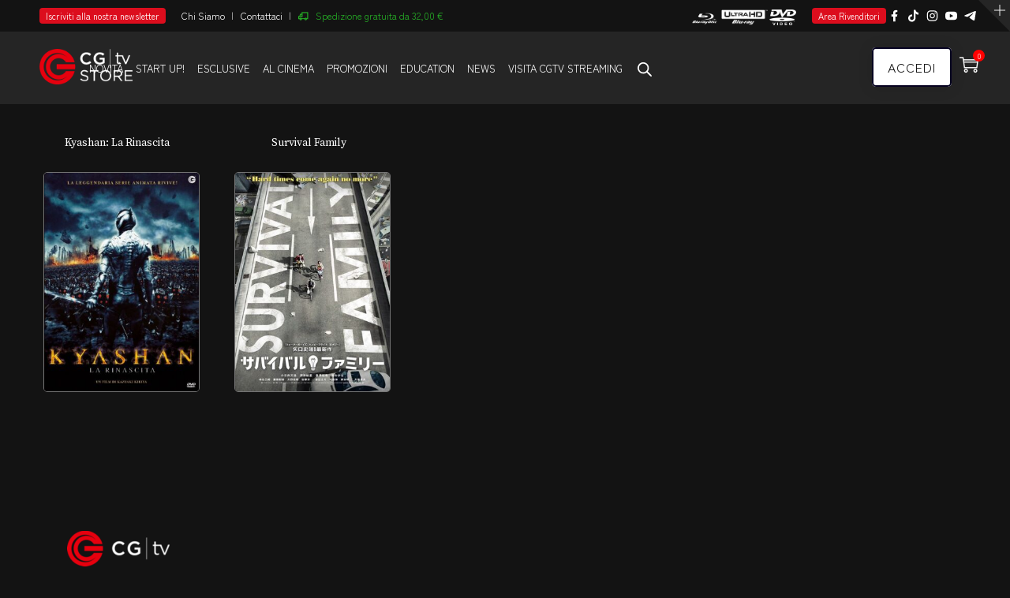

--- FILE ---
content_type: text/html; charset=UTF-8
request_url: https://www.cgtv.it/tag-prodotto/fumiyo-kohinata/
body_size: 33805
content:
<!DOCTYPE html>
<html lang="it-IT" prefix="og: http://ogp.me/ns# fb: http://ogp.me/ns/fb#" class="no-js no-svg">
<head>
<meta charset="UTF-8">
<meta name="viewport" content="width=device-width, initial-scale=1">
<link rel="profile" href="https://gmpg.org/xfn/11">
<title>Fumiyo Kohinata &#8211; Cgtv.it</title>
<meta name='robots' content='max-image-preview:large' />
<script id="cookie-law-info-gcm-var-js">
var _ckyGcm = {"status":true,"default_settings":[{"analytics":"denied","advertisement":"denied","functional":"denied","necessary":"granted","ad_user_data":"denied","ad_personalization":"denied","regions":"All"}],"wait_for_update":2000,"url_passthrough":false,"ads_data_redaction":false}</script>
<script id="cookie-law-info-gcm-js" type="text/javascript" src="https://www.cgtv.it/wp-content/plugins/cookie-law-info/lite/frontend/js/gcm.min.js"></script> <script id="cookieyes" type="text/javascript" src="https://cdn-cookieyes.com/client_data/5d4f57b9deb37e84cf42f096/script.js"></script>
<!-- Google Tag Manager for WordPress by gtm4wp.com -->
<script data-cfasync="false" data-pagespeed-no-defer>
	var gtm4wp_datalayer_name = "dataLayer";
	var dataLayer = dataLayer || [];
	const gtm4wp_use_sku_instead = 1;
	const gtm4wp_currency = 'EUR';
	const gtm4wp_product_per_impression = 10;
	const gtm4wp_clear_ecommerce = false;
	const gtm4wp_datalayer_max_timeout = 2000;
</script>
<!-- End Google Tag Manager for WordPress by gtm4wp.com --><!-- Google tag (gtag.js) consent mode dataLayer added by Site Kit -->
<script type="text/javascript" id="google_gtagjs-js-consent-mode-data-layer">
/* <![CDATA[ */
window.dataLayer = window.dataLayer || [];function gtag(){dataLayer.push(arguments);}
gtag('consent', 'default', {"ad_personalization":"denied","ad_storage":"denied","ad_user_data":"denied","analytics_storage":"denied","functionality_storage":"denied","security_storage":"denied","personalization_storage":"denied","region":["AT","BE","BG","CH","CY","CZ","DE","DK","EE","ES","FI","FR","GB","GR","HR","HU","IE","IS","IT","LI","LT","LU","LV","MT","NL","NO","PL","PT","RO","SE","SI","SK"],"wait_for_update":500});
window._googlesitekitConsentCategoryMap = {"statistics":["analytics_storage"],"marketing":["ad_storage","ad_user_data","ad_personalization"],"functional":["functionality_storage","security_storage"],"preferences":["personalization_storage"]};
window._googlesitekitConsents = {"ad_personalization":"denied","ad_storage":"denied","ad_user_data":"denied","analytics_storage":"denied","functionality_storage":"denied","security_storage":"denied","personalization_storage":"denied","region":["AT","BE","BG","CH","CY","CZ","DE","DK","EE","ES","FI","FR","GB","GR","HR","HU","IE","IS","IT","LI","LT","LU","LV","MT","NL","NO","PL","PT","RO","SE","SI","SK"],"wait_for_update":500};
/* ]]> */
</script>
<!-- End Google tag (gtag.js) consent mode dataLayer added by Site Kit -->
<script type='application/javascript'  id='pys-version-script'>console.log('PixelYourSite Free version 11.1.4.1');</script>
<link rel='dns-prefetch' href='//www.googletagmanager.com' />

<link rel="alternate" type="application/rss+xml" title="Cgtv.it &raquo; Feed" href="https://www.cgtv.it/feed/" />
<link rel="alternate" type="application/rss+xml" title="Cgtv.it &raquo; Feed dei commenti" href="https://www.cgtv.it/comments/feed/" />
<link rel="alternate" type="application/rss+xml" title="Feed Cgtv.it &raquo; Fumiyo Kohinata Tag" href="https://www.cgtv.it/tag-prodotto/fumiyo-kohinata/feed/" />
<style id='wp-img-auto-sizes-contain-inline-css' type='text/css'>
img:is([sizes=auto i],[sizes^="auto," i]){contain-intrinsic-size:3000px 1500px}
/*# sourceURL=wp-img-auto-sizes-contain-inline-css */
</style>
<style id='wp-block-library-inline-css' type='text/css'>
:root{--wp-block-synced-color:#7a00df;--wp-block-synced-color--rgb:122,0,223;--wp-bound-block-color:var(--wp-block-synced-color);--wp-editor-canvas-background:#ddd;--wp-admin-theme-color:#007cba;--wp-admin-theme-color--rgb:0,124,186;--wp-admin-theme-color-darker-10:#006ba1;--wp-admin-theme-color-darker-10--rgb:0,107,160.5;--wp-admin-theme-color-darker-20:#005a87;--wp-admin-theme-color-darker-20--rgb:0,90,135;--wp-admin-border-width-focus:2px}@media (min-resolution:192dpi){:root{--wp-admin-border-width-focus:1.5px}}.wp-element-button{cursor:pointer}:root .has-very-light-gray-background-color{background-color:#eee}:root .has-very-dark-gray-background-color{background-color:#313131}:root .has-very-light-gray-color{color:#eee}:root .has-very-dark-gray-color{color:#313131}:root .has-vivid-green-cyan-to-vivid-cyan-blue-gradient-background{background:linear-gradient(135deg,#00d084,#0693e3)}:root .has-purple-crush-gradient-background{background:linear-gradient(135deg,#34e2e4,#4721fb 50%,#ab1dfe)}:root .has-hazy-dawn-gradient-background{background:linear-gradient(135deg,#faaca8,#dad0ec)}:root .has-subdued-olive-gradient-background{background:linear-gradient(135deg,#fafae1,#67a671)}:root .has-atomic-cream-gradient-background{background:linear-gradient(135deg,#fdd79a,#004a59)}:root .has-nightshade-gradient-background{background:linear-gradient(135deg,#330968,#31cdcf)}:root .has-midnight-gradient-background{background:linear-gradient(135deg,#020381,#2874fc)}:root{--wp--preset--font-size--normal:16px;--wp--preset--font-size--huge:42px}.has-regular-font-size{font-size:1em}.has-larger-font-size{font-size:2.625em}.has-normal-font-size{font-size:var(--wp--preset--font-size--normal)}.has-huge-font-size{font-size:var(--wp--preset--font-size--huge)}.has-text-align-center{text-align:center}.has-text-align-left{text-align:left}.has-text-align-right{text-align:right}.has-fit-text{white-space:nowrap!important}#end-resizable-editor-section{display:none}.aligncenter{clear:both}.items-justified-left{justify-content:flex-start}.items-justified-center{justify-content:center}.items-justified-right{justify-content:flex-end}.items-justified-space-between{justify-content:space-between}.screen-reader-text{border:0;clip-path:inset(50%);height:1px;margin:-1px;overflow:hidden;padding:0;position:absolute;width:1px;word-wrap:normal!important}.screen-reader-text:focus{background-color:#ddd;clip-path:none;color:#444;display:block;font-size:1em;height:auto;left:5px;line-height:normal;padding:15px 23px 14px;text-decoration:none;top:5px;width:auto;z-index:100000}html :where(.has-border-color){border-style:solid}html :where([style*=border-top-color]){border-top-style:solid}html :where([style*=border-right-color]){border-right-style:solid}html :where([style*=border-bottom-color]){border-bottom-style:solid}html :where([style*=border-left-color]){border-left-style:solid}html :where([style*=border-width]){border-style:solid}html :where([style*=border-top-width]){border-top-style:solid}html :where([style*=border-right-width]){border-right-style:solid}html :where([style*=border-bottom-width]){border-bottom-style:solid}html :where([style*=border-left-width]){border-left-style:solid}html :where(img[class*=wp-image-]){height:auto;max-width:100%}:where(figure){margin:0 0 1em}html :where(.is-position-sticky){--wp-admin--admin-bar--position-offset:var(--wp-admin--admin-bar--height,0px)}@media screen and (max-width:600px){html :where(.is-position-sticky){--wp-admin--admin-bar--position-offset:0px}}

/*# sourceURL=wp-block-library-inline-css */
</style><link data-minify="1" rel='stylesheet' id='wc-blocks-style-css' href='https://www.cgtv.it/wp-content/cache/min/1/wp-content/plugins/woocommerce/assets/client/blocks/wc-blocks.css?ver=1766396860' type='text/css' media='all' />
<style id='global-styles-inline-css' type='text/css'>
:root{--wp--preset--aspect-ratio--square: 1;--wp--preset--aspect-ratio--4-3: 4/3;--wp--preset--aspect-ratio--3-4: 3/4;--wp--preset--aspect-ratio--3-2: 3/2;--wp--preset--aspect-ratio--2-3: 2/3;--wp--preset--aspect-ratio--16-9: 16/9;--wp--preset--aspect-ratio--9-16: 9/16;--wp--preset--color--black: #000000;--wp--preset--color--cyan-bluish-gray: #abb8c3;--wp--preset--color--white: #FFF;--wp--preset--color--pale-pink: #f78da7;--wp--preset--color--vivid-red: #cf2e2e;--wp--preset--color--luminous-vivid-orange: #ff6900;--wp--preset--color--luminous-vivid-amber: #fcb900;--wp--preset--color--light-green-cyan: #7bdcb5;--wp--preset--color--vivid-green-cyan: #00d084;--wp--preset--color--pale-cyan-blue: #8ed1fc;--wp--preset--color--vivid-cyan-blue: #0693e3;--wp--preset--color--vivid-purple: #9b51e0;--wp--preset--color--dark-gray: #111;--wp--preset--color--light-gray: #767676;--wp--preset--gradient--vivid-cyan-blue-to-vivid-purple: linear-gradient(135deg,rgb(6,147,227) 0%,rgb(155,81,224) 100%);--wp--preset--gradient--light-green-cyan-to-vivid-green-cyan: linear-gradient(135deg,rgb(122,220,180) 0%,rgb(0,208,130) 100%);--wp--preset--gradient--luminous-vivid-amber-to-luminous-vivid-orange: linear-gradient(135deg,rgb(252,185,0) 0%,rgb(255,105,0) 100%);--wp--preset--gradient--luminous-vivid-orange-to-vivid-red: linear-gradient(135deg,rgb(255,105,0) 0%,rgb(207,46,46) 100%);--wp--preset--gradient--very-light-gray-to-cyan-bluish-gray: linear-gradient(135deg,rgb(238,238,238) 0%,rgb(169,184,195) 100%);--wp--preset--gradient--cool-to-warm-spectrum: linear-gradient(135deg,rgb(74,234,220) 0%,rgb(151,120,209) 20%,rgb(207,42,186) 40%,rgb(238,44,130) 60%,rgb(251,105,98) 80%,rgb(254,248,76) 100%);--wp--preset--gradient--blush-light-purple: linear-gradient(135deg,rgb(255,206,236) 0%,rgb(152,150,240) 100%);--wp--preset--gradient--blush-bordeaux: linear-gradient(135deg,rgb(254,205,165) 0%,rgb(254,45,45) 50%,rgb(107,0,62) 100%);--wp--preset--gradient--luminous-dusk: linear-gradient(135deg,rgb(255,203,112) 0%,rgb(199,81,192) 50%,rgb(65,88,208) 100%);--wp--preset--gradient--pale-ocean: linear-gradient(135deg,rgb(255,245,203) 0%,rgb(182,227,212) 50%,rgb(51,167,181) 100%);--wp--preset--gradient--electric-grass: linear-gradient(135deg,rgb(202,248,128) 0%,rgb(113,206,126) 100%);--wp--preset--gradient--midnight: linear-gradient(135deg,rgb(2,3,129) 0%,rgb(40,116,252) 100%);--wp--preset--font-size--small: 13px;--wp--preset--font-size--medium: 20px;--wp--preset--font-size--large: 36px;--wp--preset--font-size--x-large: 42px;--wp--preset--spacing--20: 0.44rem;--wp--preset--spacing--30: 0.67rem;--wp--preset--spacing--40: 1rem;--wp--preset--spacing--50: 1.5rem;--wp--preset--spacing--60: 2.25rem;--wp--preset--spacing--70: 3.38rem;--wp--preset--spacing--80: 5.06rem;--wp--preset--shadow--natural: 6px 6px 9px rgba(0, 0, 0, 0.2);--wp--preset--shadow--deep: 12px 12px 50px rgba(0, 0, 0, 0.4);--wp--preset--shadow--sharp: 6px 6px 0px rgba(0, 0, 0, 0.2);--wp--preset--shadow--outlined: 6px 6px 0px -3px rgb(255, 255, 255), 6px 6px rgb(0, 0, 0);--wp--preset--shadow--crisp: 6px 6px 0px rgb(0, 0, 0);}:where(.is-layout-flex){gap: 0.5em;}:where(.is-layout-grid){gap: 0.5em;}body .is-layout-flex{display: flex;}.is-layout-flex{flex-wrap: wrap;align-items: center;}.is-layout-flex > :is(*, div){margin: 0;}body .is-layout-grid{display: grid;}.is-layout-grid > :is(*, div){margin: 0;}:where(.wp-block-columns.is-layout-flex){gap: 2em;}:where(.wp-block-columns.is-layout-grid){gap: 2em;}:where(.wp-block-post-template.is-layout-flex){gap: 1.25em;}:where(.wp-block-post-template.is-layout-grid){gap: 1.25em;}.has-black-color{color: var(--wp--preset--color--black) !important;}.has-cyan-bluish-gray-color{color: var(--wp--preset--color--cyan-bluish-gray) !important;}.has-white-color{color: var(--wp--preset--color--white) !important;}.has-pale-pink-color{color: var(--wp--preset--color--pale-pink) !important;}.has-vivid-red-color{color: var(--wp--preset--color--vivid-red) !important;}.has-luminous-vivid-orange-color{color: var(--wp--preset--color--luminous-vivid-orange) !important;}.has-luminous-vivid-amber-color{color: var(--wp--preset--color--luminous-vivid-amber) !important;}.has-light-green-cyan-color{color: var(--wp--preset--color--light-green-cyan) !important;}.has-vivid-green-cyan-color{color: var(--wp--preset--color--vivid-green-cyan) !important;}.has-pale-cyan-blue-color{color: var(--wp--preset--color--pale-cyan-blue) !important;}.has-vivid-cyan-blue-color{color: var(--wp--preset--color--vivid-cyan-blue) !important;}.has-vivid-purple-color{color: var(--wp--preset--color--vivid-purple) !important;}.has-black-background-color{background-color: var(--wp--preset--color--black) !important;}.has-cyan-bluish-gray-background-color{background-color: var(--wp--preset--color--cyan-bluish-gray) !important;}.has-white-background-color{background-color: var(--wp--preset--color--white) !important;}.has-pale-pink-background-color{background-color: var(--wp--preset--color--pale-pink) !important;}.has-vivid-red-background-color{background-color: var(--wp--preset--color--vivid-red) !important;}.has-luminous-vivid-orange-background-color{background-color: var(--wp--preset--color--luminous-vivid-orange) !important;}.has-luminous-vivid-amber-background-color{background-color: var(--wp--preset--color--luminous-vivid-amber) !important;}.has-light-green-cyan-background-color{background-color: var(--wp--preset--color--light-green-cyan) !important;}.has-vivid-green-cyan-background-color{background-color: var(--wp--preset--color--vivid-green-cyan) !important;}.has-pale-cyan-blue-background-color{background-color: var(--wp--preset--color--pale-cyan-blue) !important;}.has-vivid-cyan-blue-background-color{background-color: var(--wp--preset--color--vivid-cyan-blue) !important;}.has-vivid-purple-background-color{background-color: var(--wp--preset--color--vivid-purple) !important;}.has-black-border-color{border-color: var(--wp--preset--color--black) !important;}.has-cyan-bluish-gray-border-color{border-color: var(--wp--preset--color--cyan-bluish-gray) !important;}.has-white-border-color{border-color: var(--wp--preset--color--white) !important;}.has-pale-pink-border-color{border-color: var(--wp--preset--color--pale-pink) !important;}.has-vivid-red-border-color{border-color: var(--wp--preset--color--vivid-red) !important;}.has-luminous-vivid-orange-border-color{border-color: var(--wp--preset--color--luminous-vivid-orange) !important;}.has-luminous-vivid-amber-border-color{border-color: var(--wp--preset--color--luminous-vivid-amber) !important;}.has-light-green-cyan-border-color{border-color: var(--wp--preset--color--light-green-cyan) !important;}.has-vivid-green-cyan-border-color{border-color: var(--wp--preset--color--vivid-green-cyan) !important;}.has-pale-cyan-blue-border-color{border-color: var(--wp--preset--color--pale-cyan-blue) !important;}.has-vivid-cyan-blue-border-color{border-color: var(--wp--preset--color--vivid-cyan-blue) !important;}.has-vivid-purple-border-color{border-color: var(--wp--preset--color--vivid-purple) !important;}.has-vivid-cyan-blue-to-vivid-purple-gradient-background{background: var(--wp--preset--gradient--vivid-cyan-blue-to-vivid-purple) !important;}.has-light-green-cyan-to-vivid-green-cyan-gradient-background{background: var(--wp--preset--gradient--light-green-cyan-to-vivid-green-cyan) !important;}.has-luminous-vivid-amber-to-luminous-vivid-orange-gradient-background{background: var(--wp--preset--gradient--luminous-vivid-amber-to-luminous-vivid-orange) !important;}.has-luminous-vivid-orange-to-vivid-red-gradient-background{background: var(--wp--preset--gradient--luminous-vivid-orange-to-vivid-red) !important;}.has-very-light-gray-to-cyan-bluish-gray-gradient-background{background: var(--wp--preset--gradient--very-light-gray-to-cyan-bluish-gray) !important;}.has-cool-to-warm-spectrum-gradient-background{background: var(--wp--preset--gradient--cool-to-warm-spectrum) !important;}.has-blush-light-purple-gradient-background{background: var(--wp--preset--gradient--blush-light-purple) !important;}.has-blush-bordeaux-gradient-background{background: var(--wp--preset--gradient--blush-bordeaux) !important;}.has-luminous-dusk-gradient-background{background: var(--wp--preset--gradient--luminous-dusk) !important;}.has-pale-ocean-gradient-background{background: var(--wp--preset--gradient--pale-ocean) !important;}.has-electric-grass-gradient-background{background: var(--wp--preset--gradient--electric-grass) !important;}.has-midnight-gradient-background{background: var(--wp--preset--gradient--midnight) !important;}.has-small-font-size{font-size: var(--wp--preset--font-size--small) !important;}.has-medium-font-size{font-size: var(--wp--preset--font-size--medium) !important;}.has-large-font-size{font-size: var(--wp--preset--font-size--large) !important;}.has-x-large-font-size{font-size: var(--wp--preset--font-size--x-large) !important;}
/*# sourceURL=global-styles-inline-css */
</style>

<style id='classic-theme-styles-inline-css' type='text/css'>
/*! This file is auto-generated */
.wp-block-button__link{color:#fff;background-color:#32373c;border-radius:9999px;box-shadow:none;text-decoration:none;padding:calc(.667em + 2px) calc(1.333em + 2px);font-size:1.125em}.wp-block-file__button{background:#32373c;color:#fff;text-decoration:none}
/*# sourceURL=/wp-includes/css/classic-themes.min.css */
</style>
<link data-minify="1" rel='stylesheet' id='dby_player_styles-frontend-css' href='https://www.cgtv.it/wp-content/cache/min/1/wp-content/plugins/DBY_player/content/global.css?ver=1766396860' type='text/css' media='screen' />
<link rel='stylesheet' id='dby_startup-frontend-css' href='https://www.cgtv.it/wp-content/plugins/DBY_startup_plugin/css/startup-frontend.css?ver=1.5.1' type='text/css' media='screen' />
<link data-minify="1" rel='stylesheet' id='netube-core-style-css' href='https://www.cgtv.it/wp-content/cache/min/1/wp-content/plugins/netube-core/assets/css/netube-core-custom.css?ver=1766396860' type='text/css' media='all' />
<link data-minify="1" rel='stylesheet' id='slicewp-style-css' href='https://www.cgtv.it/wp-content/cache/min/1/wp-content/plugins/slicewp/assets/css/style-front-end.css?ver=1766396860' type='text/css' media='all' />
<link data-minify="1" rel='stylesheet' id='woocommerce-layout-css' href='https://www.cgtv.it/wp-content/cache/min/1/wp-content/plugins/woocommerce/assets/css/woocommerce-layout.css?ver=1766396860' type='text/css' media='all' />
<link data-minify="1" rel='stylesheet' id='woocommerce-smallscreen-css' href='https://www.cgtv.it/wp-content/cache/min/1/wp-content/plugins/woocommerce/assets/css/woocommerce-smallscreen.css?ver=1766396860' type='text/css' media='only screen and (max-width: 768px)' />
<link data-minify="1" rel='stylesheet' id='woocommerce-general-css' href='https://www.cgtv.it/wp-content/cache/background-css/1/www.cgtv.it/wp-content/cache/min/1/wp-content/plugins/woocommerce/assets/css/woocommerce.css?ver=1766396860&wpr_t=1768626987' type='text/css' media='all' />
<style id='woocommerce-inline-inline-css' type='text/css'>
.woocommerce form .form-row .required { visibility: visible; }
/*# sourceURL=woocommerce-inline-inline-css */
</style>
<link data-minify="1" rel='stylesheet' id='wccc-style-css' href='https://www.cgtv.it/wp-content/cache/min/1/wp-content/plugins/wc-carte-cultura-premium/css/wc-carte-cultura.css?ver=1766396860' type='text/css' media='all' />
<link data-minify="1" rel='stylesheet' id='xpay-checkout-css' href='https://www.cgtv.it/wp-content/cache/min/1/wp-content/plugins/cartasi-x-pay/assets/css/xpay.css?ver=1766396860' type='text/css' media='all' />
<link data-minify="1" rel='stylesheet' id='brands-styles-css' href='https://www.cgtv.it/wp-content/cache/min/1/wp-content/plugins/woocommerce/assets/css/brands.css?ver=1766396860' type='text/css' media='all' />
<link rel='stylesheet' id='dgwt-wcas-style-css' href='https://www.cgtv.it/wp-content/cache/background-css/1/www.cgtv.it/wp-content/plugins/ajax-search-for-woocommerce-premium/assets/css/style.min.css?ver=1.32.0&wpr_t=1768626987' type='text/css' media='all' />
<link rel='stylesheet' id='bootstrap-css' href='https://www.cgtv.it/wp-content/themes/netube/assets/css/bootstrap.min.css?ver=4.1.1' type='text/css' media='all' />
<link data-minify="1" rel='stylesheet' id='themify-icons-css' href='https://www.cgtv.it/wp-content/cache/min/1/wp-content/themes/netube/assets/css/themify-icons.css?ver=1766396860' type='text/css' media='all' />
<link rel='stylesheet' id='animate-css' href='https://www.cgtv.it/wp-content/themes/netube/assets/css/animate.min.css?ver=3.5.1' type='text/css' media='all' />
<link data-minify="1" rel='stylesheet' id='netube-style-css' href='https://www.cgtv.it/wp-content/cache/background-css/1/www.cgtv.it/wp-content/cache/min/1/wp-content/themes/netube/style.css?ver=1766396860&wpr_t=1768626987' type='text/css' media='all' />
<link data-minify="1" rel='stylesheet' id='netube-demo-demo-news-css' href='https://www.cgtv.it/wp-content/cache/min/1/wp-content/themes/netube/assets/css/demo-news.css?ver=1766396860' type='text/css' media='all' />
<link data-minify="1" rel='stylesheet' id='netube-theme-style-css' href='https://www.cgtv.it/wp-content/cache/background-css/1/www.cgtv.it/wp-content/cache/min/1/wp-content/uploads/netube/theme_1.css?ver=1766396860&wpr_t=1768626987' type='text/css' media='all' />
<link data-minify="1" rel='stylesheet' id='js_composer_front-css' href='https://www.cgtv.it/wp-content/cache/background-css/1/www.cgtv.it/wp-content/cache/min/1/wp-content/plugins/js_composer/assets/css/js_composer.min.css?ver=1766396860&wpr_t=1768626987' type='text/css' media='all' />
<link data-minify="1" rel='stylesheet' id='dtwpb-css' href='https://www.cgtv.it/wp-content/cache/min/1/wp-content/plugins/dt_woocommerce_page_builder/assets/css/style.css?ver=1766396860' type='text/css' media='all' />
<link data-minify="1" rel='stylesheet' id='netube-child-theme-style-css' href='https://www.cgtv.it/wp-content/cache/background-css/1/www.cgtv.it/wp-content/cache/min/1/wp-content/themes/netube-child/style.css?ver=1766396860&wpr_t=1768626987' type='text/css' media='all' />
<script type="text/javascript" id="jquery-core-js-extra">
/* <![CDATA[ */
var pysFacebookRest = {"restApiUrl":"https://www.cgtv.it/wp-json/pys-facebook/v1/event","debug":""};
//# sourceURL=jquery-core-js-extra
/* ]]> */
</script>
<script type="text/javascript" src="https://www.cgtv.it/wp-includes/js/jquery/jquery.min.js?ver=3.7.1" id="jquery-core-js"></script>
<script type="text/javascript" src="https://www.cgtv.it/wp-includes/js/jquery/jquery-migrate.min.js?ver=3.4.1" id="jquery-migrate-js"></script>
<script type="text/javascript" src="https://www.cgtv.it/wp-content/plugins/DBY_player/content/java/player-frontend.js?ver=1.1.0" id="dby_player_script-js"></script>
<script type="text/javascript" src="https://www.cgtv.it/wp-content/plugins/DBY_startup_plugin/js/startup-frontend.js?ver=1.5.1" id="dby_startup-plugin-frontend-js"></script>
<script type="text/javascript" src="https://www.cgtv.it/wp-content/plugins/woocommerce/assets/js/jquery-blockui/jquery.blockUI.min.js?ver=2.7.0-wc.10.3.7" id="wc-jquery-blockui-js" data-wp-strategy="defer"></script>
<script type="text/javascript" id="wc-add-to-cart-js-extra">
/* <![CDATA[ */
var wc_add_to_cart_params = {"ajax_url":"/wp-admin/admin-ajax.php","wc_ajax_url":"/?wc-ajax=%%endpoint%%","i18n_view_cart":"Visualizza carrello","cart_url":"https://www.cgtv.it/carrello/","is_cart":"","cart_redirect_after_add":"no"};
//# sourceURL=wc-add-to-cart-js-extra
/* ]]> */
</script>
<script type="text/javascript" src="https://www.cgtv.it/wp-content/plugins/woocommerce/assets/js/frontend/add-to-cart.min.js?ver=10.3.7" id="wc-add-to-cart-js" data-wp-strategy="defer"></script>
<script type="text/javascript" src="https://www.cgtv.it/wp-content/plugins/woocommerce/assets/js/js-cookie/js.cookie.min.js?ver=2.1.4-wc.10.3.7" id="wc-js-cookie-js" defer="defer" data-wp-strategy="defer"></script>
<script type="text/javascript" id="woocommerce-js-extra">
/* <![CDATA[ */
var woocommerce_params = {"ajax_url":"/wp-admin/admin-ajax.php","wc_ajax_url":"/?wc-ajax=%%endpoint%%","i18n_password_show":"Mostra password","i18n_password_hide":"Nascondi password"};
//# sourceURL=woocommerce-js-extra
/* ]]> */
</script>
<script type="text/javascript" src="https://www.cgtv.it/wp-content/plugins/woocommerce/assets/js/frontend/woocommerce.min.js?ver=10.3.7" id="woocommerce-js" defer="defer" data-wp-strategy="defer"></script>
<script type="text/javascript" id="wccc-scripts-js-extra">
/* <![CDATA[ */
var wcccOptions = {"ajaxURL":"https://www.cgtv.it/wp-admin/admin-ajax.php","couponConversion":""};
//# sourceURL=wccc-scripts-js-extra
/* ]]> */
</script>
<script type="text/javascript" src="https://www.cgtv.it/wp-content/plugins/wc-carte-cultura-premium/js/wc-carte-cultura.js?ver=1.0.0" id="wccc-scripts-js"></script>
<script type="text/javascript" id="slicewp-script-tracking-js-before">
/* <![CDATA[ */
var slicewp_ajaxurl = "https:\/\/www.cgtv.it\/wp-admin\/admin-ajax.php";
var slicewp = {"ajaxurl":"https:\/\/www.cgtv.it\/wp-admin\/admin-ajax.php","cookie_duration":30,"affiliate_credit":"last","affiliate_keyword":"aff","predefined_date_ranges":{"past_7_days":"Ultimi 7 Giorni","past_30_days":"Ultimi 30 Giorni","week_to_date":"Week to date","month_to_date":"Month to date","year_to_date":"Year to date","last_week":"Last week","last_month":"Ultimo Mese","last_year":"Last year"},"settings":{"active_currency":"EUR","currency_symbol_position":"before","currency_thousands_separator":".","currency_decimal_separator":","}};
//# sourceURL=slicewp-script-tracking-js-before
/* ]]> */
</script>
<script type="text/javascript" src="https://www.cgtv.it/wp-content/plugins/slicewp/assets/js/script-trk.js?ver=1.2.2" id="slicewp-script-tracking-js"></script>
<script type="text/javascript" src="https://www.cgtv.it/wp-content/plugins/cartasi-x-pay/assets/js/xpay.js?ver=8.1.1" id="xpay-checkout-js"></script>
<script type="text/javascript" src="https://www.cgtv.it/wp-content/plugins/js_composer/assets/js/vendors/woocommerce-add-to-cart.js?ver=8.0.1" id="vc_woocommerce-add-to-cart-js-js"></script>
<script type="text/javascript" src="https://www.cgtv.it/wp-content/plugins/pixelyoursite/dist/scripts/jquery.bind-first-0.2.3.min.js?ver=0.2.3" id="jquery-bind-first-js"></script>
<script type="text/javascript" src="https://www.cgtv.it/wp-content/plugins/pixelyoursite/dist/scripts/js.cookie-2.1.3.min.js?ver=2.1.3" id="js-cookie-pys-js"></script>
<script type="text/javascript" src="https://www.cgtv.it/wp-content/plugins/pixelyoursite/dist/scripts/tld.min.js?ver=2.3.1" id="js-tld-js"></script>
<script type="text/javascript" id="pys-js-extra">
/* <![CDATA[ */
var pysOptions = {"staticEvents":{"facebook":{"init_event":[{"delay":0,"type":"static","ajaxFire":false,"name":"PageView","pixelIds":["1227283207379063"],"eventID":"d12d1c67-5abd-4496-8c40-45d27256072d","params":{"page_title":"Fumiyo Kohinata","post_type":"product_tag","post_id":37500,"plugin":"PixelYourSite","user_role":"guest","event_url":"www.cgtv.it/tag-prodotto/fumiyo-kohinata/"},"e_id":"init_event","ids":[],"hasTimeWindow":false,"timeWindow":0,"woo_order":"","edd_order":""}]}},"dynamicEvents":[],"triggerEvents":[],"triggerEventTypes":[],"facebook":{"pixelIds":["1227283207379063"],"advancedMatching":[],"advancedMatchingEnabled":true,"removeMetadata":true,"wooVariableAsSimple":false,"serverApiEnabled":true,"wooCRSendFromServer":false,"send_external_id":null,"enabled_medical":false,"do_not_track_medical_param":["event_url","post_title","page_title","landing_page","content_name","categories","category_name","tags"],"meta_ldu":false},"debug":"","siteUrl":"https://www.cgtv.it","ajaxUrl":"https://www.cgtv.it/wp-admin/admin-ajax.php","ajax_event":"e3f63e8237","enable_remove_download_url_param":"1","cookie_duration":"7","last_visit_duration":"60","enable_success_send_form":"","ajaxForServerEvent":"1","ajaxForServerStaticEvent":"1","useSendBeacon":"1","send_external_id":"1","external_id_expire":"180","track_cookie_for_subdomains":"1","google_consent_mode":"1","gdpr":{"ajax_enabled":true,"all_disabled_by_api":false,"facebook_disabled_by_api":false,"analytics_disabled_by_api":false,"google_ads_disabled_by_api":false,"pinterest_disabled_by_api":false,"bing_disabled_by_api":false,"reddit_disabled_by_api":false,"externalID_disabled_by_api":false,"facebook_prior_consent_enabled":true,"analytics_prior_consent_enabled":true,"google_ads_prior_consent_enabled":null,"pinterest_prior_consent_enabled":true,"bing_prior_consent_enabled":true,"cookiebot_integration_enabled":false,"cookiebot_facebook_consent_category":"marketing","cookiebot_analytics_consent_category":"statistics","cookiebot_tiktok_consent_category":"marketing","cookiebot_google_ads_consent_category":"marketing","cookiebot_pinterest_consent_category":"marketing","cookiebot_bing_consent_category":"marketing","consent_magic_integration_enabled":false,"real_cookie_banner_integration_enabled":false,"cookie_notice_integration_enabled":false,"cookie_law_info_integration_enabled":true,"analytics_storage":{"enabled":true,"value":"granted","filter":false},"ad_storage":{"enabled":true,"value":"granted","filter":false},"ad_user_data":{"enabled":true,"value":"granted","filter":false},"ad_personalization":{"enabled":true,"value":"granted","filter":false}},"cookie":{"disabled_all_cookie":false,"disabled_start_session_cookie":false,"disabled_advanced_form_data_cookie":false,"disabled_landing_page_cookie":false,"disabled_first_visit_cookie":false,"disabled_trafficsource_cookie":false,"disabled_utmTerms_cookie":false,"disabled_utmId_cookie":false},"tracking_analytics":{"TrafficSource":"direct","TrafficLanding":"undefined","TrafficUtms":[],"TrafficUtmsId":[]},"GATags":{"ga_datalayer_type":"default","ga_datalayer_name":"dataLayerPYS"},"woo":{"enabled":true,"enabled_save_data_to_orders":true,"addToCartOnButtonEnabled":true,"addToCartOnButtonValueEnabled":true,"addToCartOnButtonValueOption":"price","singleProductId":null,"removeFromCartSelector":"form.woocommerce-cart-form .remove","addToCartCatchMethod":"add_cart_hook","is_order_received_page":false,"containOrderId":false},"edd":{"enabled":false},"cache_bypass":"1768623386"};
//# sourceURL=pys-js-extra
/* ]]> */
</script>
<script type="text/javascript" src="https://www.cgtv.it/wp-content/plugins/pixelyoursite/dist/scripts/public.js?ver=11.1.4.1" id="pys-js"></script>
<script></script><link rel="https://api.w.org/" href="https://www.cgtv.it/wp-json/" /><link rel="alternate" title="JSON" type="application/json" href="https://www.cgtv.it/wp-json/wp/v2/product_tag/37500" /><link rel="EditURI" type="application/rsd+xml" title="RSD" href="https://www.cgtv.it/xmlrpc.php?rsd" />
<meta name="generator" content="WordPress 6.9" />
<meta name="generator" content="WooCommerce 10.3.7" />
<meta name="generator" content="Site Kit by Google 1.167.0" />
		<!-- DBY Header -->
		<!-- Google tag (gtag.js) -->
		<script async src="https://www.googletagmanager.com/gtag/js?id=G-EJ700RYXDN"></script>
		<script>
		  window.dataLayer = window.dataLayer || [];
		  function gtag(){dataLayer.push(arguments);}
		  gtag('js', new Date());

		  gtag('config', 'G-EJ700RYXDN');
		</script>
		



	<script src="https://www.cgtv.it/wp-content/plugins/cartasi-x-pay/assets/js/pagodil-sticker.min.js?v=8.1.1"></script><style>.pagodil-sticker-container { display: inline-block; margin-bottom: 60px; } </style>
<!-- Google Tag Manager for WordPress by gtm4wp.com -->
<!-- GTM Container placement set to automatic -->
<script data-cfasync="false" data-pagespeed-no-defer>
	var dataLayer_content = {"pagePostType":"product","pagePostType2":"tax-product","pageCategory":[],"cartContent":{"totals":{"applied_coupons":[],"discount_total":0,"subtotal":0,"total":0},"items":[]}};
	dataLayer.push( dataLayer_content );
</script>
<script data-cfasync="false" data-pagespeed-no-defer>
(function(w,d,s,l,i){w[l]=w[l]||[];w[l].push({'gtm.start':
new Date().getTime(),event:'gtm.js'});var f=d.getElementsByTagName(s)[0],
j=d.createElement(s),dl=l!='dataLayer'?'&l='+l:'';j.async=true;j.src=
'//www.googletagmanager.com/gtm.js?id='+i+dl;f.parentNode.insertBefore(j,f);
})(window,document,'script','dataLayer','GTM-T2GP6DPW');
</script>
<!-- End Google Tag Manager for WordPress by gtm4wp.com -->		<style>
			.dgwt-wcas-ico-magnifier,.dgwt-wcas-ico-magnifier-handler{max-width:20px}.dgwt-wcas-search-wrapp{max-width:992px}.dgwt-wcas-style-pirx .dgwt-wcas-sf-wrapp{background-color:#151515}.dgwt-wcas-search-wrapp .dgwt-wcas-sf-wrapp input[type=search].dgwt-wcas-search-input,.dgwt-wcas-search-wrapp .dgwt-wcas-sf-wrapp input[type=search].dgwt-wcas-search-input:hover,.dgwt-wcas-search-wrapp .dgwt-wcas-sf-wrapp input[type=search].dgwt-wcas-search-input:focus{background-color:#fff;color:#dc0d1d;border-color:#151515}.dgwt-wcas-sf-wrapp input[type=search].dgwt-wcas-search-input::placeholder{color:#dc0d1d;opacity:.3}.dgwt-wcas-sf-wrapp input[type=search].dgwt-wcas-search-input::-webkit-input-placeholder{color:#dc0d1d;opacity:.3}.dgwt-wcas-sf-wrapp input[type=search].dgwt-wcas-search-input:-moz-placeholder{color:#dc0d1d;opacity:.3}.dgwt-wcas-sf-wrapp input[type=search].dgwt-wcas-search-input::-moz-placeholder{color:#dc0d1d;opacity:.3}.dgwt-wcas-sf-wrapp input[type=search].dgwt-wcas-search-input:-ms-input-placeholder{color:#dc0d1d}.dgwt-wcas-no-submit.dgwt-wcas-search-wrapp .dgwt-wcas-ico-magnifier path,.dgwt-wcas-search-wrapp .dgwt-wcas-close path{fill:#dc0d1d}.dgwt-wcas-loader-circular-path{stroke:#dc0d1d}.dgwt-wcas-preloader{opacity:.6}.dgwt-wcas-search-wrapp .dgwt-wcas-sf-wrapp .dgwt-wcas-search-submit::before{}.dgwt-wcas-search-wrapp .dgwt-wcas-sf-wrapp .dgwt-wcas-search-submit:hover::before,.dgwt-wcas-search-wrapp .dgwt-wcas-sf-wrapp .dgwt-wcas-search-submit:focus::before{}.dgwt-wcas-search-wrapp .dgwt-wcas-sf-wrapp .dgwt-wcas-search-submit,.dgwt-wcas-om-bar .dgwt-wcas-om-return{color:#fff}.dgwt-wcas-search-wrapp .dgwt-wcas-ico-magnifier,.dgwt-wcas-search-wrapp .dgwt-wcas-sf-wrapp .dgwt-wcas-search-submit svg path,.dgwt-wcas-om-bar .dgwt-wcas-om-return svg path{fill:#fff}.dgwt-wcas-suggestions-wrapp,.dgwt-wcas-details-wrapp{background-color:#0a0a0a}.dgwt-wcas-suggestion-selected{background-color:#3a3a3a}.dgwt-wcas-suggestions-wrapp *,.dgwt-wcas-details-wrapp *,.dgwt-wcas-sd,.dgwt-wcas-suggestion *{color:#fff}.dgwt-wcas-st strong,.dgwt-wcas-sd strong{color:#ff2323}.dgwt-wcas-suggestions-wrapp,.dgwt-wcas-details-wrapp,.dgwt-wcas-suggestion,.dgwt-wcas-datails-title,.dgwt-wcas-details-more-products{border-color:#0a0a0a!important}.dgwt-wcas-search-icon{color:#fff}.dgwt-wcas-search-icon path{fill:#fff}		</style>
			<noscript><style>.woocommerce-product-gallery{ opacity: 1 !important; }</style></noscript>
	<meta name="generator" content="Powered by WPBakery Page Builder - drag and drop page builder for WordPress."/>

<!-- Snippet Google Tag Manager aggiunto da Site Kit -->
<script type="text/javascript">
/* <![CDATA[ */

			( function( w, d, s, l, i ) {
				w[l] = w[l] || [];
				w[l].push( {'gtm.start': new Date().getTime(), event: 'gtm.js'} );
				var f = d.getElementsByTagName( s )[0],
					j = d.createElement( s ), dl = l != 'dataLayer' ? '&l=' + l : '';
				j.async = true;
				j.src = 'https://www.googletagmanager.com/gtm.js?id=' + i + dl;
				f.parentNode.insertBefore( j, f );
			} )( window, document, 'script', 'dataLayer', 'GTM-T2GP6DPW' );
			
/* ]]> */
</script>

<!-- Termina lo snippet Google Tag Manager aggiunto da Site Kit -->
<meta name="generator" content="Powered by Slider Revolution 6.7.39 - responsive, Mobile-Friendly Slider Plugin for WordPress with comfortable drag and drop interface." />
<script type="text/javascript" id="owl-carousel-js" src="/wp-content/plugins/DBY_OwlCarousel/src/js/owl.carousel.js?ver="></script><link rel="stylesheet" id="owl-carousel-css-min" href="https://www.cgtv.it/wp-content/cache/background-css/1/www.cgtv.it/wp-content/plugins/DBY_OwlCarousel/src/css/owl.carousel.min.css?ver&wpr_t=1768626987" type="text/css" media="all"><link data-minify="1" rel="stylesheet" id="owl-carousel-css-dby" href="https://www.cgtv.it/wp-content/cache/min/1/wp-content/plugins/DBY_OwlCarousel/src/css/owl.carousel.dby.css?ver=1766396860" type="text/css" media="all"><link rel="icon" href="https://www.cgtv.it/wp-content/uploads/2025/02/cropped-cropped-Schermata-2022-10-12-alle-17.31.13-PM-32x32.png" sizes="32x32" />
<link rel="icon" href="https://www.cgtv.it/wp-content/uploads/2025/02/cropped-cropped-Schermata-2022-10-12-alle-17.31.13-PM-192x192.png" sizes="192x192" />
<link rel="apple-touch-icon" href="https://www.cgtv.it/wp-content/uploads/2025/02/cropped-cropped-Schermata-2022-10-12-alle-17.31.13-PM-180x180.png" />
<meta name="msapplication-TileImage" content="https://www.cgtv.it/wp-content/uploads/2025/02/cropped-cropped-Schermata-2022-10-12-alle-17.31.13-PM-270x270.png" />
<script>function setREVStartSize(e){
			//window.requestAnimationFrame(function() {
				window.RSIW = window.RSIW===undefined ? window.innerWidth : window.RSIW;
				window.RSIH = window.RSIH===undefined ? window.innerHeight : window.RSIH;
				try {
					var pw = document.getElementById(e.c).parentNode.offsetWidth,
						newh;
					pw = pw===0 || isNaN(pw) || (e.l=="fullwidth" || e.layout=="fullwidth") ? window.RSIW : pw;
					e.tabw = e.tabw===undefined ? 0 : parseInt(e.tabw);
					e.thumbw = e.thumbw===undefined ? 0 : parseInt(e.thumbw);
					e.tabh = e.tabh===undefined ? 0 : parseInt(e.tabh);
					e.thumbh = e.thumbh===undefined ? 0 : parseInt(e.thumbh);
					e.tabhide = e.tabhide===undefined ? 0 : parseInt(e.tabhide);
					e.thumbhide = e.thumbhide===undefined ? 0 : parseInt(e.thumbhide);
					e.mh = e.mh===undefined || e.mh=="" || e.mh==="auto" ? 0 : parseInt(e.mh,0);
					if(e.layout==="fullscreen" || e.l==="fullscreen")
						newh = Math.max(e.mh,window.RSIH);
					else{
						e.gw = Array.isArray(e.gw) ? e.gw : [e.gw];
						for (var i in e.rl) if (e.gw[i]===undefined || e.gw[i]===0) e.gw[i] = e.gw[i-1];
						e.gh = e.el===undefined || e.el==="" || (Array.isArray(e.el) && e.el.length==0)? e.gh : e.el;
						e.gh = Array.isArray(e.gh) ? e.gh : [e.gh];
						for (var i in e.rl) if (e.gh[i]===undefined || e.gh[i]===0) e.gh[i] = e.gh[i-1];
											
						var nl = new Array(e.rl.length),
							ix = 0,
							sl;
						e.tabw = e.tabhide>=pw ? 0 : e.tabw;
						e.thumbw = e.thumbhide>=pw ? 0 : e.thumbw;
						e.tabh = e.tabhide>=pw ? 0 : e.tabh;
						e.thumbh = e.thumbhide>=pw ? 0 : e.thumbh;
						for (var i in e.rl) nl[i] = e.rl[i]<window.RSIW ? 0 : e.rl[i];
						sl = nl[0];
						for (var i in nl) if (sl>nl[i] && nl[i]>0) { sl = nl[i]; ix=i;}
						var m = pw>(e.gw[ix]+e.tabw+e.thumbw) ? 1 : (pw-(e.tabw+e.thumbw)) / (e.gw[ix]);
						newh =  (e.gh[ix] * m) + (e.tabh + e.thumbh);
					}
					var el = document.getElementById(e.c);
					if (el!==null && el) el.style.height = newh+"px";
					el = document.getElementById(e.c+"_wrapper");
					if (el!==null && el) {
						el.style.height = newh+"px";
						el.style.display = "block";
					}
				} catch(e){
					console.log("Failure at Presize of Slider:" + e)
				}
			//});
		  };</script>
		<style type="text/css" id="wp-custom-css">
			

		</style>
		<style type="text/css" data-type="vc_shortcodes-custom-css">.vc_custom_1740491315710{margin-bottom: 0px !important;padding-bottom: 0px !important;}.vc_custom_1731420918310{padding-top: 20px !important;}</style><noscript><style> .wpb_animate_when_almost_visible { opacity: 1; }</style></noscript><noscript><style id="rocket-lazyload-nojs-css">.rll-youtube-player, [data-lazy-src]{display:none !important;}</style></noscript><link data-minify="1" rel='stylesheet' id='wc-stripe-blocks-checkout-style-css' href='https://www.cgtv.it/wp-content/cache/min/1/wp-content/plugins/woocommerce-gateway-stripe/build/upe-blocks.css?ver=1766396860' type='text/css' media='all' />
<link data-minify="1" rel='stylesheet' id='wc-gateway-xpay-blocks-integration-style-css' href='https://www.cgtv.it/wp-content/cache/min/1/wp-content/plugins/cartasi-x-pay/build/index_xpay.css?ver=1766396860' type='text/css' media='all' />
<link data-minify="1" rel='stylesheet' id='rs-plugin-settings-css' href='https://www.cgtv.it/wp-content/cache/background-css/1/www.cgtv.it/wp-content/cache/min/1/wp-content/plugins/revslider/sr6/assets/css/rs6.css?ver=1766396860&wpr_t=1768626987' type='text/css' media='all' />
<style id='rs-plugin-settings-inline-css' type='text/css'>
#rs-demo-id {}
/*# sourceURL=rs-plugin-settings-inline-css */
</style>
<style id="wpr-lazyload-bg-container"></style><style id="wpr-lazyload-bg-exclusion"></style>
<noscript>
<style id="wpr-lazyload-bg-nostyle">.woocommerce .blockUI.blockOverlay::before{--wpr-bg-075abd5e-c40b-47fd-9cdf-3eac57d43dbe: url('https://www.cgtv.it/wp-content/plugins/woocommerce/assets/images/icons/loader.svg');}.woocommerce .loader::before{--wpr-bg-2af80e4b-d701-47b7-8eba-742a2f2dcf77: url('https://www.cgtv.it/wp-content/plugins/woocommerce/assets/images/icons/loader.svg');}#add_payment_method #payment div.payment_box .wc-credit-card-form-card-cvc.visa,#add_payment_method #payment div.payment_box .wc-credit-card-form-card-expiry.visa,#add_payment_method #payment div.payment_box .wc-credit-card-form-card-number.visa,.woocommerce-cart #payment div.payment_box .wc-credit-card-form-card-cvc.visa,.woocommerce-cart #payment div.payment_box .wc-credit-card-form-card-expiry.visa,.woocommerce-cart #payment div.payment_box .wc-credit-card-form-card-number.visa,.woocommerce-checkout #payment div.payment_box .wc-credit-card-form-card-cvc.visa,.woocommerce-checkout #payment div.payment_box .wc-credit-card-form-card-expiry.visa,.woocommerce-checkout #payment div.payment_box .wc-credit-card-form-card-number.visa{--wpr-bg-809c166b-4eb1-4b0c-a66e-1054e1fe685d: url('https://www.cgtv.it/wp-content/plugins/woocommerce/assets/images/icons/credit-cards/visa.svg');}#add_payment_method #payment div.payment_box .wc-credit-card-form-card-cvc.mastercard,#add_payment_method #payment div.payment_box .wc-credit-card-form-card-expiry.mastercard,#add_payment_method #payment div.payment_box .wc-credit-card-form-card-number.mastercard,.woocommerce-cart #payment div.payment_box .wc-credit-card-form-card-cvc.mastercard,.woocommerce-cart #payment div.payment_box .wc-credit-card-form-card-expiry.mastercard,.woocommerce-cart #payment div.payment_box .wc-credit-card-form-card-number.mastercard,.woocommerce-checkout #payment div.payment_box .wc-credit-card-form-card-cvc.mastercard,.woocommerce-checkout #payment div.payment_box .wc-credit-card-form-card-expiry.mastercard,.woocommerce-checkout #payment div.payment_box .wc-credit-card-form-card-number.mastercard{--wpr-bg-a20576e2-a6f5-4387-a11c-b868cd258d63: url('https://www.cgtv.it/wp-content/plugins/woocommerce/assets/images/icons/credit-cards/mastercard.svg');}#add_payment_method #payment div.payment_box .wc-credit-card-form-card-cvc.laser,#add_payment_method #payment div.payment_box .wc-credit-card-form-card-expiry.laser,#add_payment_method #payment div.payment_box .wc-credit-card-form-card-number.laser,.woocommerce-cart #payment div.payment_box .wc-credit-card-form-card-cvc.laser,.woocommerce-cart #payment div.payment_box .wc-credit-card-form-card-expiry.laser,.woocommerce-cart #payment div.payment_box .wc-credit-card-form-card-number.laser,.woocommerce-checkout #payment div.payment_box .wc-credit-card-form-card-cvc.laser,.woocommerce-checkout #payment div.payment_box .wc-credit-card-form-card-expiry.laser,.woocommerce-checkout #payment div.payment_box .wc-credit-card-form-card-number.laser{--wpr-bg-b813645a-24ab-4e71-a13d-3621f52a92d6: url('https://www.cgtv.it/wp-content/plugins/woocommerce/assets/images/icons/credit-cards/laser.svg');}#add_payment_method #payment div.payment_box .wc-credit-card-form-card-cvc.dinersclub,#add_payment_method #payment div.payment_box .wc-credit-card-form-card-expiry.dinersclub,#add_payment_method #payment div.payment_box .wc-credit-card-form-card-number.dinersclub,.woocommerce-cart #payment div.payment_box .wc-credit-card-form-card-cvc.dinersclub,.woocommerce-cart #payment div.payment_box .wc-credit-card-form-card-expiry.dinersclub,.woocommerce-cart #payment div.payment_box .wc-credit-card-form-card-number.dinersclub,.woocommerce-checkout #payment div.payment_box .wc-credit-card-form-card-cvc.dinersclub,.woocommerce-checkout #payment div.payment_box .wc-credit-card-form-card-expiry.dinersclub,.woocommerce-checkout #payment div.payment_box .wc-credit-card-form-card-number.dinersclub{--wpr-bg-e7695c2a-8442-4c05-8b4c-b4cb1ed7f26d: url('https://www.cgtv.it/wp-content/plugins/woocommerce/assets/images/icons/credit-cards/diners.svg');}#add_payment_method #payment div.payment_box .wc-credit-card-form-card-cvc.maestro,#add_payment_method #payment div.payment_box .wc-credit-card-form-card-expiry.maestro,#add_payment_method #payment div.payment_box .wc-credit-card-form-card-number.maestro,.woocommerce-cart #payment div.payment_box .wc-credit-card-form-card-cvc.maestro,.woocommerce-cart #payment div.payment_box .wc-credit-card-form-card-expiry.maestro,.woocommerce-cart #payment div.payment_box .wc-credit-card-form-card-number.maestro,.woocommerce-checkout #payment div.payment_box .wc-credit-card-form-card-cvc.maestro,.woocommerce-checkout #payment div.payment_box .wc-credit-card-form-card-expiry.maestro,.woocommerce-checkout #payment div.payment_box .wc-credit-card-form-card-number.maestro{--wpr-bg-3b77ad08-21a8-4496-987b-cf28b9616d7c: url('https://www.cgtv.it/wp-content/plugins/woocommerce/assets/images/icons/credit-cards/maestro.svg');}#add_payment_method #payment div.payment_box .wc-credit-card-form-card-cvc.jcb,#add_payment_method #payment div.payment_box .wc-credit-card-form-card-expiry.jcb,#add_payment_method #payment div.payment_box .wc-credit-card-form-card-number.jcb,.woocommerce-cart #payment div.payment_box .wc-credit-card-form-card-cvc.jcb,.woocommerce-cart #payment div.payment_box .wc-credit-card-form-card-expiry.jcb,.woocommerce-cart #payment div.payment_box .wc-credit-card-form-card-number.jcb,.woocommerce-checkout #payment div.payment_box .wc-credit-card-form-card-cvc.jcb,.woocommerce-checkout #payment div.payment_box .wc-credit-card-form-card-expiry.jcb,.woocommerce-checkout #payment div.payment_box .wc-credit-card-form-card-number.jcb{--wpr-bg-c68e4ea7-3a45-474a-9e3d-ad7f45bc6698: url('https://www.cgtv.it/wp-content/plugins/woocommerce/assets/images/icons/credit-cards/jcb.svg');}#add_payment_method #payment div.payment_box .wc-credit-card-form-card-cvc.amex,#add_payment_method #payment div.payment_box .wc-credit-card-form-card-expiry.amex,#add_payment_method #payment div.payment_box .wc-credit-card-form-card-number.amex,.woocommerce-cart #payment div.payment_box .wc-credit-card-form-card-cvc.amex,.woocommerce-cart #payment div.payment_box .wc-credit-card-form-card-expiry.amex,.woocommerce-cart #payment div.payment_box .wc-credit-card-form-card-number.amex,.woocommerce-checkout #payment div.payment_box .wc-credit-card-form-card-cvc.amex,.woocommerce-checkout #payment div.payment_box .wc-credit-card-form-card-expiry.amex,.woocommerce-checkout #payment div.payment_box .wc-credit-card-form-card-number.amex{--wpr-bg-a4e7070a-134a-4954-9ebe-ed46258a6794: url('https://www.cgtv.it/wp-content/plugins/woocommerce/assets/images/icons/credit-cards/amex.svg');}#add_payment_method #payment div.payment_box .wc-credit-card-form-card-cvc.discover,#add_payment_method #payment div.payment_box .wc-credit-card-form-card-expiry.discover,#add_payment_method #payment div.payment_box .wc-credit-card-form-card-number.discover,.woocommerce-cart #payment div.payment_box .wc-credit-card-form-card-cvc.discover,.woocommerce-cart #payment div.payment_box .wc-credit-card-form-card-expiry.discover,.woocommerce-cart #payment div.payment_box .wc-credit-card-form-card-number.discover,.woocommerce-checkout #payment div.payment_box .wc-credit-card-form-card-cvc.discover,.woocommerce-checkout #payment div.payment_box .wc-credit-card-form-card-expiry.discover,.woocommerce-checkout #payment div.payment_box .wc-credit-card-form-card-number.discover{--wpr-bg-70d711f8-769b-4123-a5fc-d68f3fb7eee7: url('https://www.cgtv.it/wp-content/plugins/woocommerce/assets/images/icons/credit-cards/discover.svg');}.dgwt-wcas-inner-preloader{--wpr-bg-5c3d248d-8de2-40d7-b942-05739e1ee9bd: url('https://www.cgtv.it/wp-content/plugins/ajax-search-for-woocommerce-premium/assets/img/preloader.gif');}select{--wpr-bg-f17f35c0-6612-4fe4-bb6f-f88e060dc12c: url('https://www.cgtv.it/wp-content/themes/netube/assets/images/select-arrow.png');}.weather-widget.widget-content{--wpr-bg-481a9c4b-3a57-4807-849e-9aebf43abe82: url('http://demo.zozothemes.com/netube/wp-content/uploads/2018/04/weather-bg-3.jpg');}.page-loader{--wpr-bg-2876434f-92c3-4efb-835e-f9fd2abe6605: url('https://www.cgtv.it/wp-content/uploads/2019/05/netube-loader.gif');}.wpb_address_book i.icon,option.wpb_address_book{--wpr-bg-4cffba9c-96d5-4504-9483-e2315c265a55: url('https://www.cgtv.it/wp-content/plugins/js_composer/assets/images/icons/address-book.png');}.wpb_alarm_clock i.icon,option.wpb_alarm_clock{--wpr-bg-cce36edf-e0f3-437e-a774-971c6a045a0e: url('https://www.cgtv.it/wp-content/plugins/js_composer/assets/images/icons/alarm-clock.png');}.wpb_anchor i.icon,option.wpb_anchor{--wpr-bg-b37cdf74-f967-4a37-bd30-467340be57a5: url('https://www.cgtv.it/wp-content/plugins/js_composer/assets/images/icons/anchor.png');}.wpb_application_image i.icon,option.wpb_application_image{--wpr-bg-f5620558-f4d6-4bb5-afa7-698fdf836038: url('https://www.cgtv.it/wp-content/plugins/js_composer/assets/images/icons/application-image.png');}.wpb_arrow i.icon,option.wpb_arrow{--wpr-bg-bc82b066-91c3-4062-b800-c3c55850a253: url('https://www.cgtv.it/wp-content/plugins/js_composer/assets/images/icons/arrow.png');}.wpb_asterisk i.icon,option.wpb_asterisk{--wpr-bg-5d7f8d1d-8949-479c-abed-3a5b91fc31e1: url('https://www.cgtv.it/wp-content/plugins/js_composer/assets/images/icons/asterisk.png');}.wpb_hammer i.icon,option.wpb_hammer{--wpr-bg-81d61dbf-2201-4b2e-a327-ebdbac4b4af6: url('https://www.cgtv.it/wp-content/plugins/js_composer/assets/images/icons/auction-hammer.png');}.wpb_balloon i.icon,option.wpb_balloon{--wpr-bg-33f58e4d-2059-4e1b-82a9-1497fadb0b79: url('https://www.cgtv.it/wp-content/plugins/js_composer/assets/images/icons/balloon.png');}.wpb_balloon_buzz i.icon,option.wpb_balloon_buzz{--wpr-bg-6ef1dff9-47ec-47c0-95b5-a83894f8b56d: url('https://www.cgtv.it/wp-content/plugins/js_composer/assets/images/icons/balloon-buzz.png');}.wpb_balloon_facebook i.icon,option.wpb_balloon_facebook{--wpr-bg-e0e9fd0d-694b-4067-a96e-903e1921454f: url('https://www.cgtv.it/wp-content/plugins/js_composer/assets/images/icons/balloon-facebook.png');}.wpb_balloon_twitter i.icon,option.wpb_balloon_twitter{--wpr-bg-6e6ecf95-e2f5-4ded-a78d-f1c492adea51: url('https://www.cgtv.it/wp-content/plugins/js_composer/assets/images/icons/balloon-twitter.png');}.wpb_battery i.icon,option.wpb_battery{--wpr-bg-259f79ef-5e04-4fcb-957f-c7aa637d1224: url('https://www.cgtv.it/wp-content/plugins/js_composer/assets/images/icons/battery-full.png');}.wpb_binocular i.icon,option.wpb_binocular{--wpr-bg-288ad4bc-57ff-4c49-907b-cf9243027ef1: url('https://www.cgtv.it/wp-content/plugins/js_composer/assets/images/icons/binocular.png');}.wpb_document_excel i.icon,option.wpb_document_excel{--wpr-bg-6a884d15-6e56-49cd-b348-d6d5409155fd: url('https://www.cgtv.it/wp-content/plugins/js_composer/assets/images/icons/blue-document-excel.png');}.wpb_document_image i.icon,option.wpb_document_image{--wpr-bg-c244b2f0-c6c7-4954-bb08-7279e8b40dca: url('https://www.cgtv.it/wp-content/plugins/js_composer/assets/images/icons/blue-document-image.png');}.wpb_document_music i.icon,option.wpb_document_music{--wpr-bg-a60589fe-7686-4394-9de2-5a49abff0add: url('https://www.cgtv.it/wp-content/plugins/js_composer/assets/images/icons/blue-document-music.png');}.wpb_document_office i.icon,option.wpb_document_office{--wpr-bg-daa109c1-4826-4d83-8f5a-589aebaab8f8: url('https://www.cgtv.it/wp-content/plugins/js_composer/assets/images/icons/blue-document-office.png');}.wpb_document_pdf i.icon,option.wpb_document_pdf{--wpr-bg-af8ccfe6-4416-4f25-a639-cddf83487719: url('https://www.cgtv.it/wp-content/plugins/js_composer/assets/images/icons/blue-document-pdf.png');}.wpb_document_powerpoint i.icon,option.wpb_document_powerpoint{--wpr-bg-407ae16c-cb21-41a3-a074-552985f2945f: url('https://www.cgtv.it/wp-content/plugins/js_composer/assets/images/icons/blue-document-powerpoint.png');}.wpb_document_word i.icon,option.wpb_document_word{--wpr-bg-ff1795de-ac5b-489c-8050-2a337f012b70: url('https://www.cgtv.it/wp-content/plugins/js_composer/assets/images/icons/blue-document-word.png');}.wpb_bookmark i.icon,option.wpb_bookmark{--wpr-bg-8f550051-926d-4449-9172-603851cea407: url('https://www.cgtv.it/wp-content/plugins/js_composer/assets/images/icons/bookmark.png');}.wpb_camcorder i.icon,option.wpb_camcorder{--wpr-bg-01512de5-f955-4a68-a27b-2cdae264ebee: url('https://www.cgtv.it/wp-content/plugins/js_composer/assets/images/icons/camcorder.png');}.wpb_camera i.icon,option.wpb_camera{--wpr-bg-a344c483-c35e-4d97-935d-cbd785917e72: url('https://www.cgtv.it/wp-content/plugins/js_composer/assets/images/icons/camera.png');}.wpb_chart i.icon,option.wpb_chart{--wpr-bg-e200c283-5d30-485a-a7ad-ebe42295e46e: url('https://www.cgtv.it/wp-content/plugins/js_composer/assets/images/icons/chart.png');}.wpb_chart_pie i.icon,option.wpb_chart_pie{--wpr-bg-0abf587c-76b5-4c99-9d73-1b2437af4e33: url('https://www.cgtv.it/wp-content/plugins/js_composer/assets/images/icons/chart-pie.png');}.wpb_clock i.icon,option.wpb_clock{--wpr-bg-b02009e4-8e93-408c-9add-128552b4ec6b: url('https://www.cgtv.it/wp-content/plugins/js_composer/assets/images/icons/clock.png');}.wpb_play i.icon,option.wpb_play{--wpr-bg-1f499865-62d0-4039-a5fc-34d11ef12a85: url('https://www.cgtv.it/wp-content/plugins/js_composer/assets/images/icons/control.png');}.wpb_fire i.icon,option.wpb_fire{--wpr-bg-2aa5301a-f0a5-4f04-b449-93b4e9806239: url('https://www.cgtv.it/wp-content/plugins/js_composer/assets/images/icons/fire.png');}.wpb_heart i.icon,option.wpb_heart{--wpr-bg-15a9185e-03f0-4c2c-b9c9-0b80b842d394: url('https://www.cgtv.it/wp-content/plugins/js_composer/assets/images/icons/heart.png');}.wpb_mail i.icon,option.wpb_mail{--wpr-bg-5a0d3dd8-5473-4eb4-8727-d202cb6f2ba1: url('https://www.cgtv.it/wp-content/plugins/js_composer/assets/images/icons/mail.png');}.wpb_shield i.icon,option.wpb_shield{--wpr-bg-c5a18a89-6768-4875-a77b-47e0aab48f0a: url('https://www.cgtv.it/wp-content/plugins/js_composer/assets/images/icons/plus-shield.png');}.wpb_video i.icon,option.wpb_video{--wpr-bg-f570fddd-e86a-4ba2-b23b-a31e107cc314: url('https://www.cgtv.it/wp-content/plugins/js_composer/assets/images/icons/video.png');}.vc-spinner::before{--wpr-bg-f20acf45-613e-4cbd-9621-68bc0e2dce1f: url('https://www.cgtv.it/wp-content/plugins/js_composer/assets/images/spinner.gif');}.vc_pixel_icon-alert{--wpr-bg-d1ec5980-7e77-47d3-bc47-cbc3828e5b64: url('https://www.cgtv.it/wp-content/plugins/js_composer/assets/vc/alert.png');}.vc_pixel_icon-info{--wpr-bg-af80adcc-8af3-4afe-a6aa-288f5c81fd86: url('https://www.cgtv.it/wp-content/plugins/js_composer/assets/vc/info.png');}.vc_pixel_icon-tick{--wpr-bg-833db5e3-7009-4275-aed6-4d1d3eaba3c9: url('https://www.cgtv.it/wp-content/plugins/js_composer/assets/vc/tick.png');}.vc_pixel_icon-explanation{--wpr-bg-f0ce77f4-211e-48c2-b751-eb9227837077: url('https://www.cgtv.it/wp-content/plugins/js_composer/assets/vc/exclamation.png');}.vc_pixel_icon-address_book{--wpr-bg-7e4ecb82-9387-407e-a7f3-819f73044dff: url('https://www.cgtv.it/wp-content/plugins/js_composer/assets/images/icons/address-book.png');}.vc_pixel_icon-alarm_clock{--wpr-bg-6fb74ee8-3a61-47b9-9a82-c88bcf523809: url('https://www.cgtv.it/wp-content/plugins/js_composer/assets/images/icons/alarm-clock.png');}.vc_pixel_icon-anchor{--wpr-bg-71021f40-2c57-4411-bb4a-74b10e14d759: url('https://www.cgtv.it/wp-content/plugins/js_composer/assets/images/icons/anchor.png');}.vc_pixel_icon-application_image{--wpr-bg-7191acee-bc39-4d43-9084-7a06bedc8ec5: url('https://www.cgtv.it/wp-content/plugins/js_composer/assets/images/icons/application-image.png');}.vc_pixel_icon-arrow{--wpr-bg-73545510-92ee-479e-9ed9-02b98ff0b8f4: url('https://www.cgtv.it/wp-content/plugins/js_composer/assets/images/icons/arrow.png');}.vc_pixel_icon-asterisk{--wpr-bg-16e03286-6342-407f-bc9f-673d62b7cb41: url('https://www.cgtv.it/wp-content/plugins/js_composer/assets/images/icons/asterisk.png');}.vc_pixel_icon-hammer{--wpr-bg-1d236183-5159-4c78-ba2c-2d5b0c6b02db: url('https://www.cgtv.it/wp-content/plugins/js_composer/assets/images/icons/auction-hammer.png');}.vc_pixel_icon-balloon{--wpr-bg-ce15ad85-7436-45bc-814a-930399ca0cc5: url('https://www.cgtv.it/wp-content/plugins/js_composer/assets/images/icons/balloon.png');}.vc_pixel_icon-balloon_buzz{--wpr-bg-ce4232da-6f75-43ad-9c5b-2f43c4ace37f: url('https://www.cgtv.it/wp-content/plugins/js_composer/assets/images/icons/balloon-buzz.png');}.vc_pixel_icon-balloon_facebook{--wpr-bg-869a3709-9893-4874-8672-b1ff11b457b2: url('https://www.cgtv.it/wp-content/plugins/js_composer/assets/images/icons/balloon-facebook.png');}.vc_pixel_icon-balloon_twitter{--wpr-bg-52cf9d88-8755-44bd-8f4d-1eb7ed8cfb73: url('https://www.cgtv.it/wp-content/plugins/js_composer/assets/images/icons/balloon-twitter.png');}.vc_pixel_icon-battery{--wpr-bg-5cea3719-30d9-44fe-bd1c-5d024c1a5a78: url('https://www.cgtv.it/wp-content/plugins/js_composer/assets/images/icons/battery-full.png');}.vc_pixel_icon-binocular{--wpr-bg-df3b2cb1-febb-47f4-8bb2-e40b97113a6d: url('https://www.cgtv.it/wp-content/plugins/js_composer/assets/images/icons/binocular.png');}.vc_pixel_icon-document_excel{--wpr-bg-703df150-c569-40a7-87ef-4784214dcf08: url('https://www.cgtv.it/wp-content/plugins/js_composer/assets/images/icons/blue-document-excel.png');}.vc_pixel_icon-document_image{--wpr-bg-3f183bb2-247b-4763-b129-68d4ec106151: url('https://www.cgtv.it/wp-content/plugins/js_composer/assets/images/icons/blue-document-image.png');}.vc_pixel_icon-document_music{--wpr-bg-00fd3fd5-faea-47ae-b381-d103a85f31fa: url('https://www.cgtv.it/wp-content/plugins/js_composer/assets/images/icons/blue-document-music.png');}.vc_pixel_icon-document_office{--wpr-bg-e0819161-743f-4636-a616-8ecccbd27526: url('https://www.cgtv.it/wp-content/plugins/js_composer/assets/images/icons/blue-document-office.png');}.vc_pixel_icon-document_pdf{--wpr-bg-9ce26ea9-0a86-432a-9c82-f1ed8deaac5f: url('https://www.cgtv.it/wp-content/plugins/js_composer/assets/images/icons/blue-document-pdf.png');}.vc_pixel_icon-document_powerpoint{--wpr-bg-ff450028-5080-4b6f-ad71-398cd42df3e6: url('https://www.cgtv.it/wp-content/plugins/js_composer/assets/images/icons/blue-document-powerpoint.png');}.vc_pixel_icon-document_word{--wpr-bg-bc3ca82a-4eb2-4439-92cd-7ee6c1e2d4ef: url('https://www.cgtv.it/wp-content/plugins/js_composer/assets/images/icons/blue-document-word.png');}.vc_pixel_icon-bookmark{--wpr-bg-24d00400-fd48-4ad8-8305-70a484bfe629: url('https://www.cgtv.it/wp-content/plugins/js_composer/assets/images/icons/bookmark.png');}.vc_pixel_icon-camcorder{--wpr-bg-8643e49e-a0ee-45b5-a47c-83b10a7da2ae: url('https://www.cgtv.it/wp-content/plugins/js_composer/assets/images/icons/camcorder.png');}.vc_pixel_icon-camera{--wpr-bg-a63742b9-806b-4814-9da8-06ef3ca9489d: url('https://www.cgtv.it/wp-content/plugins/js_composer/assets/images/icons/camera.png');}.vc_pixel_icon-chart{--wpr-bg-433b3d4e-5c5a-413c-91fc-a537859bb82a: url('https://www.cgtv.it/wp-content/plugins/js_composer/assets/images/icons/chart.png');}.vc_pixel_icon-chart_pie{--wpr-bg-41eaea96-9865-4bb2-8f57-ee6322e6bc1f: url('https://www.cgtv.it/wp-content/plugins/js_composer/assets/images/icons/chart-pie.png');}.vc_pixel_icon-clock{--wpr-bg-55a64ed1-5872-4d0f-859d-816a60c5a543: url('https://www.cgtv.it/wp-content/plugins/js_composer/assets/images/icons/clock.png');}.vc_pixel_icon-play{--wpr-bg-dca02e46-d939-4478-af8b-9de93b0f8764: url('https://www.cgtv.it/wp-content/plugins/js_composer/assets/images/icons/control.png');}.vc_pixel_icon-fire{--wpr-bg-d02f49a9-ba69-410a-96ba-0430adb1d6fc: url('https://www.cgtv.it/wp-content/plugins/js_composer/assets/images/icons/fire.png');}.vc_pixel_icon-heart{--wpr-bg-f54b5e39-8b67-40ca-9e73-27d89a0cc77f: url('https://www.cgtv.it/wp-content/plugins/js_composer/assets/images/icons/heart.png');}.vc_pixel_icon-mail{--wpr-bg-d5543065-8f51-4bf3-871d-40c015571de0: url('https://www.cgtv.it/wp-content/plugins/js_composer/assets/images/icons/mail.png');}.vc_pixel_icon-shield{--wpr-bg-972354d2-93f5-4734-9cb9-b142a25867e5: url('https://www.cgtv.it/wp-content/plugins/js_composer/assets/images/icons/plus-shield.png');}.vc_pixel_icon-video{--wpr-bg-0271f650-8fa5-4b3f-a0e9-4f47b7a3fb28: url('https://www.cgtv.it/wp-content/plugins/js_composer/assets/images/icons/video.png');}.wpb_accordion .wpb_accordion_wrapper .ui-state-active .ui-icon,.wpb_accordion .wpb_accordion_wrapper .ui-state-default .ui-icon{--wpr-bg-3be69c7c-295b-4fa1-a0fa-6d59358d33b6: url('https://www.cgtv.it/wp-content/plugins/js_composer/assets/images/toggle_open.png');}.wpb_accordion .wpb_accordion_wrapper .ui-state-active .ui-icon{--wpr-bg-53bbdb88-08de-4a9c-9ec8-122b88f1f4bb: url('https://www.cgtv.it/wp-content/plugins/js_composer/assets/images/toggle_close.png');}.wpb_flickr_widget p.flickr_stream_wrap a{--wpr-bg-7859aa69-1e3e-43b7-a211-9468457edff2: url('https://www.cgtv.it/wp-content/plugins/js_composer/assets/images/flickr.png');}.vc-spinner.vc-spinner-complete::before{--wpr-bg-9a3650c9-5ab5-413d-943d-5ba4c53ce58c: url('https://www.cgtv.it/wp-content/plugins/js_composer/assets/vc/tick.png');}.vc-spinner.vc-spinner-failed::before{--wpr-bg-8eb56f81-b480-4c6f-a42a-1d04a2f7d8f7: url('https://www.cgtv.it/wp-content/plugins/js_composer/assets/vc/remove.png');}.dby_premio_content{--wpr-bg-6ef5a689-ff17-4d73-8330-cba57eb5862c: url('https://www.cgtv.it/wp-content/uploads/2025/02/Palme-premi-dim-giuste-tinta-piena.png');}.owl-carousel .owl-video-play-icon{--wpr-bg-0524b6a0-f87e-4f8e-bfe4-7329860b272b: url('https://www.cgtv.it/wp-content/plugins/DBY_OwlCarousel/src/css/owl.video.play.png');}rs-dotted.twoxtwo{--wpr-bg-85aa88cc-7a59-43ee-b094-c1dff669d765: url('https://www.cgtv.it/wp-content/plugins/revslider/sr6/assets/assets/gridtile.png');}rs-dotted.twoxtwowhite{--wpr-bg-b8ed85b1-005d-43dc-8b16-73bdeef3951f: url('https://www.cgtv.it/wp-content/plugins/revslider/sr6/assets/assets/gridtile_white.png');}rs-dotted.threexthree{--wpr-bg-a16cbf59-5dda-4cf3-b4f4-974b7ec898fc: url('https://www.cgtv.it/wp-content/plugins/revslider/sr6/assets/assets/gridtile_3x3.png');}rs-dotted.threexthreewhite{--wpr-bg-4f0a84e0-177d-44e9-a580-8f67053c62e5: url('https://www.cgtv.it/wp-content/plugins/revslider/sr6/assets/assets/gridtile_3x3_white.png');}.rs-layer.slidelink a div{--wpr-bg-78c19c7c-74ed-4040-85f7-3d9e044ec046: url('https://www.cgtv.it/wp-content/plugins/revslider/sr6/assets/assets/coloredbg.png');}.rs-layer.slidelink a span{--wpr-bg-e9d2d292-a663-4ebc-9f92-8e7d42357253: url('https://www.cgtv.it/wp-content/plugins/revslider/sr6/assets/assets/coloredbg.png');}rs-loader.spinner0{--wpr-bg-e22c815c-6347-4653-9c34-e4ef03b45185: url('https://www.cgtv.it/wp-content/plugins/revslider/sr6/assets/assets/loader.gif');}rs-loader.spinner5{--wpr-bg-9ef1a8a5-cf41-4158-a2b0-c86556edef0d: url('https://www.cgtv.it/wp-content/plugins/revslider/sr6/assets/assets/loader.gif');}</style>
</noscript>
<script type="application/javascript">const rocket_pairs = [{"selector":".woocommerce .blockUI.blockOverlay","style":".woocommerce .blockUI.blockOverlay::before{--wpr-bg-075abd5e-c40b-47fd-9cdf-3eac57d43dbe: url('https:\/\/www.cgtv.it\/wp-content\/plugins\/woocommerce\/assets\/images\/icons\/loader.svg');}","hash":"075abd5e-c40b-47fd-9cdf-3eac57d43dbe","url":"https:\/\/www.cgtv.it\/wp-content\/plugins\/woocommerce\/assets\/images\/icons\/loader.svg"},{"selector":".woocommerce .loader","style":".woocommerce .loader::before{--wpr-bg-2af80e4b-d701-47b7-8eba-742a2f2dcf77: url('https:\/\/www.cgtv.it\/wp-content\/plugins\/woocommerce\/assets\/images\/icons\/loader.svg');}","hash":"2af80e4b-d701-47b7-8eba-742a2f2dcf77","url":"https:\/\/www.cgtv.it\/wp-content\/plugins\/woocommerce\/assets\/images\/icons\/loader.svg"},{"selector":"#add_payment_method #payment div.payment_box .wc-credit-card-form-card-cvc.visa,#add_payment_method #payment div.payment_box .wc-credit-card-form-card-expiry.visa,#add_payment_method #payment div.payment_box .wc-credit-card-form-card-number.visa,.woocommerce-cart #payment div.payment_box .wc-credit-card-form-card-cvc.visa,.woocommerce-cart #payment div.payment_box .wc-credit-card-form-card-expiry.visa,.woocommerce-cart #payment div.payment_box .wc-credit-card-form-card-number.visa,.woocommerce-checkout #payment div.payment_box .wc-credit-card-form-card-cvc.visa,.woocommerce-checkout #payment div.payment_box .wc-credit-card-form-card-expiry.visa,.woocommerce-checkout #payment div.payment_box .wc-credit-card-form-card-number.visa","style":"#add_payment_method #payment div.payment_box .wc-credit-card-form-card-cvc.visa,#add_payment_method #payment div.payment_box .wc-credit-card-form-card-expiry.visa,#add_payment_method #payment div.payment_box .wc-credit-card-form-card-number.visa,.woocommerce-cart #payment div.payment_box .wc-credit-card-form-card-cvc.visa,.woocommerce-cart #payment div.payment_box .wc-credit-card-form-card-expiry.visa,.woocommerce-cart #payment div.payment_box .wc-credit-card-form-card-number.visa,.woocommerce-checkout #payment div.payment_box .wc-credit-card-form-card-cvc.visa,.woocommerce-checkout #payment div.payment_box .wc-credit-card-form-card-expiry.visa,.woocommerce-checkout #payment div.payment_box .wc-credit-card-form-card-number.visa{--wpr-bg-809c166b-4eb1-4b0c-a66e-1054e1fe685d: url('https:\/\/www.cgtv.it\/wp-content\/plugins\/woocommerce\/assets\/images\/icons\/credit-cards\/visa.svg');}","hash":"809c166b-4eb1-4b0c-a66e-1054e1fe685d","url":"https:\/\/www.cgtv.it\/wp-content\/plugins\/woocommerce\/assets\/images\/icons\/credit-cards\/visa.svg"},{"selector":"#add_payment_method #payment div.payment_box .wc-credit-card-form-card-cvc.mastercard,#add_payment_method #payment div.payment_box .wc-credit-card-form-card-expiry.mastercard,#add_payment_method #payment div.payment_box .wc-credit-card-form-card-number.mastercard,.woocommerce-cart #payment div.payment_box .wc-credit-card-form-card-cvc.mastercard,.woocommerce-cart #payment div.payment_box .wc-credit-card-form-card-expiry.mastercard,.woocommerce-cart #payment div.payment_box .wc-credit-card-form-card-number.mastercard,.woocommerce-checkout #payment div.payment_box .wc-credit-card-form-card-cvc.mastercard,.woocommerce-checkout #payment div.payment_box .wc-credit-card-form-card-expiry.mastercard,.woocommerce-checkout #payment div.payment_box .wc-credit-card-form-card-number.mastercard","style":"#add_payment_method #payment div.payment_box .wc-credit-card-form-card-cvc.mastercard,#add_payment_method #payment div.payment_box .wc-credit-card-form-card-expiry.mastercard,#add_payment_method #payment div.payment_box .wc-credit-card-form-card-number.mastercard,.woocommerce-cart #payment div.payment_box .wc-credit-card-form-card-cvc.mastercard,.woocommerce-cart #payment div.payment_box .wc-credit-card-form-card-expiry.mastercard,.woocommerce-cart #payment div.payment_box .wc-credit-card-form-card-number.mastercard,.woocommerce-checkout #payment div.payment_box .wc-credit-card-form-card-cvc.mastercard,.woocommerce-checkout #payment div.payment_box .wc-credit-card-form-card-expiry.mastercard,.woocommerce-checkout #payment div.payment_box .wc-credit-card-form-card-number.mastercard{--wpr-bg-a20576e2-a6f5-4387-a11c-b868cd258d63: url('https:\/\/www.cgtv.it\/wp-content\/plugins\/woocommerce\/assets\/images\/icons\/credit-cards\/mastercard.svg');}","hash":"a20576e2-a6f5-4387-a11c-b868cd258d63","url":"https:\/\/www.cgtv.it\/wp-content\/plugins\/woocommerce\/assets\/images\/icons\/credit-cards\/mastercard.svg"},{"selector":"#add_payment_method #payment div.payment_box .wc-credit-card-form-card-cvc.laser,#add_payment_method #payment div.payment_box .wc-credit-card-form-card-expiry.laser,#add_payment_method #payment div.payment_box .wc-credit-card-form-card-number.laser,.woocommerce-cart #payment div.payment_box .wc-credit-card-form-card-cvc.laser,.woocommerce-cart #payment div.payment_box .wc-credit-card-form-card-expiry.laser,.woocommerce-cart #payment div.payment_box .wc-credit-card-form-card-number.laser,.woocommerce-checkout #payment div.payment_box .wc-credit-card-form-card-cvc.laser,.woocommerce-checkout #payment div.payment_box .wc-credit-card-form-card-expiry.laser,.woocommerce-checkout #payment div.payment_box .wc-credit-card-form-card-number.laser","style":"#add_payment_method #payment div.payment_box .wc-credit-card-form-card-cvc.laser,#add_payment_method #payment div.payment_box .wc-credit-card-form-card-expiry.laser,#add_payment_method #payment div.payment_box .wc-credit-card-form-card-number.laser,.woocommerce-cart #payment div.payment_box .wc-credit-card-form-card-cvc.laser,.woocommerce-cart #payment div.payment_box .wc-credit-card-form-card-expiry.laser,.woocommerce-cart #payment div.payment_box .wc-credit-card-form-card-number.laser,.woocommerce-checkout #payment div.payment_box .wc-credit-card-form-card-cvc.laser,.woocommerce-checkout #payment div.payment_box .wc-credit-card-form-card-expiry.laser,.woocommerce-checkout #payment div.payment_box .wc-credit-card-form-card-number.laser{--wpr-bg-b813645a-24ab-4e71-a13d-3621f52a92d6: url('https:\/\/www.cgtv.it\/wp-content\/plugins\/woocommerce\/assets\/images\/icons\/credit-cards\/laser.svg');}","hash":"b813645a-24ab-4e71-a13d-3621f52a92d6","url":"https:\/\/www.cgtv.it\/wp-content\/plugins\/woocommerce\/assets\/images\/icons\/credit-cards\/laser.svg"},{"selector":"#add_payment_method #payment div.payment_box .wc-credit-card-form-card-cvc.dinersclub,#add_payment_method #payment div.payment_box .wc-credit-card-form-card-expiry.dinersclub,#add_payment_method #payment div.payment_box .wc-credit-card-form-card-number.dinersclub,.woocommerce-cart #payment div.payment_box .wc-credit-card-form-card-cvc.dinersclub,.woocommerce-cart #payment div.payment_box .wc-credit-card-form-card-expiry.dinersclub,.woocommerce-cart #payment div.payment_box .wc-credit-card-form-card-number.dinersclub,.woocommerce-checkout #payment div.payment_box .wc-credit-card-form-card-cvc.dinersclub,.woocommerce-checkout #payment div.payment_box .wc-credit-card-form-card-expiry.dinersclub,.woocommerce-checkout #payment div.payment_box .wc-credit-card-form-card-number.dinersclub","style":"#add_payment_method #payment div.payment_box .wc-credit-card-form-card-cvc.dinersclub,#add_payment_method #payment div.payment_box .wc-credit-card-form-card-expiry.dinersclub,#add_payment_method #payment div.payment_box .wc-credit-card-form-card-number.dinersclub,.woocommerce-cart #payment div.payment_box .wc-credit-card-form-card-cvc.dinersclub,.woocommerce-cart #payment div.payment_box .wc-credit-card-form-card-expiry.dinersclub,.woocommerce-cart #payment div.payment_box .wc-credit-card-form-card-number.dinersclub,.woocommerce-checkout #payment div.payment_box .wc-credit-card-form-card-cvc.dinersclub,.woocommerce-checkout #payment div.payment_box .wc-credit-card-form-card-expiry.dinersclub,.woocommerce-checkout #payment div.payment_box .wc-credit-card-form-card-number.dinersclub{--wpr-bg-e7695c2a-8442-4c05-8b4c-b4cb1ed7f26d: url('https:\/\/www.cgtv.it\/wp-content\/plugins\/woocommerce\/assets\/images\/icons\/credit-cards\/diners.svg');}","hash":"e7695c2a-8442-4c05-8b4c-b4cb1ed7f26d","url":"https:\/\/www.cgtv.it\/wp-content\/plugins\/woocommerce\/assets\/images\/icons\/credit-cards\/diners.svg"},{"selector":"#add_payment_method #payment div.payment_box .wc-credit-card-form-card-cvc.maestro,#add_payment_method #payment div.payment_box .wc-credit-card-form-card-expiry.maestro,#add_payment_method #payment div.payment_box .wc-credit-card-form-card-number.maestro,.woocommerce-cart #payment div.payment_box .wc-credit-card-form-card-cvc.maestro,.woocommerce-cart #payment div.payment_box .wc-credit-card-form-card-expiry.maestro,.woocommerce-cart #payment div.payment_box .wc-credit-card-form-card-number.maestro,.woocommerce-checkout #payment div.payment_box .wc-credit-card-form-card-cvc.maestro,.woocommerce-checkout #payment div.payment_box .wc-credit-card-form-card-expiry.maestro,.woocommerce-checkout #payment div.payment_box .wc-credit-card-form-card-number.maestro","style":"#add_payment_method #payment div.payment_box .wc-credit-card-form-card-cvc.maestro,#add_payment_method #payment div.payment_box .wc-credit-card-form-card-expiry.maestro,#add_payment_method #payment div.payment_box .wc-credit-card-form-card-number.maestro,.woocommerce-cart #payment div.payment_box .wc-credit-card-form-card-cvc.maestro,.woocommerce-cart #payment div.payment_box .wc-credit-card-form-card-expiry.maestro,.woocommerce-cart #payment div.payment_box .wc-credit-card-form-card-number.maestro,.woocommerce-checkout #payment div.payment_box .wc-credit-card-form-card-cvc.maestro,.woocommerce-checkout #payment div.payment_box .wc-credit-card-form-card-expiry.maestro,.woocommerce-checkout #payment div.payment_box .wc-credit-card-form-card-number.maestro{--wpr-bg-3b77ad08-21a8-4496-987b-cf28b9616d7c: url('https:\/\/www.cgtv.it\/wp-content\/plugins\/woocommerce\/assets\/images\/icons\/credit-cards\/maestro.svg');}","hash":"3b77ad08-21a8-4496-987b-cf28b9616d7c","url":"https:\/\/www.cgtv.it\/wp-content\/plugins\/woocommerce\/assets\/images\/icons\/credit-cards\/maestro.svg"},{"selector":"#add_payment_method #payment div.payment_box .wc-credit-card-form-card-cvc.jcb,#add_payment_method #payment div.payment_box .wc-credit-card-form-card-expiry.jcb,#add_payment_method #payment div.payment_box .wc-credit-card-form-card-number.jcb,.woocommerce-cart #payment div.payment_box .wc-credit-card-form-card-cvc.jcb,.woocommerce-cart #payment div.payment_box .wc-credit-card-form-card-expiry.jcb,.woocommerce-cart #payment div.payment_box .wc-credit-card-form-card-number.jcb,.woocommerce-checkout #payment div.payment_box .wc-credit-card-form-card-cvc.jcb,.woocommerce-checkout #payment div.payment_box .wc-credit-card-form-card-expiry.jcb,.woocommerce-checkout #payment div.payment_box .wc-credit-card-form-card-number.jcb","style":"#add_payment_method #payment div.payment_box .wc-credit-card-form-card-cvc.jcb,#add_payment_method #payment div.payment_box .wc-credit-card-form-card-expiry.jcb,#add_payment_method #payment div.payment_box .wc-credit-card-form-card-number.jcb,.woocommerce-cart #payment div.payment_box .wc-credit-card-form-card-cvc.jcb,.woocommerce-cart #payment div.payment_box .wc-credit-card-form-card-expiry.jcb,.woocommerce-cart #payment div.payment_box .wc-credit-card-form-card-number.jcb,.woocommerce-checkout #payment div.payment_box .wc-credit-card-form-card-cvc.jcb,.woocommerce-checkout #payment div.payment_box .wc-credit-card-form-card-expiry.jcb,.woocommerce-checkout #payment div.payment_box .wc-credit-card-form-card-number.jcb{--wpr-bg-c68e4ea7-3a45-474a-9e3d-ad7f45bc6698: url('https:\/\/www.cgtv.it\/wp-content\/plugins\/woocommerce\/assets\/images\/icons\/credit-cards\/jcb.svg');}","hash":"c68e4ea7-3a45-474a-9e3d-ad7f45bc6698","url":"https:\/\/www.cgtv.it\/wp-content\/plugins\/woocommerce\/assets\/images\/icons\/credit-cards\/jcb.svg"},{"selector":"#add_payment_method #payment div.payment_box .wc-credit-card-form-card-cvc.amex,#add_payment_method #payment div.payment_box .wc-credit-card-form-card-expiry.amex,#add_payment_method #payment div.payment_box .wc-credit-card-form-card-number.amex,.woocommerce-cart #payment div.payment_box .wc-credit-card-form-card-cvc.amex,.woocommerce-cart #payment div.payment_box .wc-credit-card-form-card-expiry.amex,.woocommerce-cart #payment div.payment_box .wc-credit-card-form-card-number.amex,.woocommerce-checkout #payment div.payment_box .wc-credit-card-form-card-cvc.amex,.woocommerce-checkout #payment div.payment_box .wc-credit-card-form-card-expiry.amex,.woocommerce-checkout #payment div.payment_box .wc-credit-card-form-card-number.amex","style":"#add_payment_method #payment div.payment_box .wc-credit-card-form-card-cvc.amex,#add_payment_method #payment div.payment_box .wc-credit-card-form-card-expiry.amex,#add_payment_method #payment div.payment_box .wc-credit-card-form-card-number.amex,.woocommerce-cart #payment div.payment_box .wc-credit-card-form-card-cvc.amex,.woocommerce-cart #payment div.payment_box .wc-credit-card-form-card-expiry.amex,.woocommerce-cart #payment div.payment_box .wc-credit-card-form-card-number.amex,.woocommerce-checkout #payment div.payment_box .wc-credit-card-form-card-cvc.amex,.woocommerce-checkout #payment div.payment_box .wc-credit-card-form-card-expiry.amex,.woocommerce-checkout #payment div.payment_box .wc-credit-card-form-card-number.amex{--wpr-bg-a4e7070a-134a-4954-9ebe-ed46258a6794: url('https:\/\/www.cgtv.it\/wp-content\/plugins\/woocommerce\/assets\/images\/icons\/credit-cards\/amex.svg');}","hash":"a4e7070a-134a-4954-9ebe-ed46258a6794","url":"https:\/\/www.cgtv.it\/wp-content\/plugins\/woocommerce\/assets\/images\/icons\/credit-cards\/amex.svg"},{"selector":"#add_payment_method #payment div.payment_box .wc-credit-card-form-card-cvc.discover,#add_payment_method #payment div.payment_box .wc-credit-card-form-card-expiry.discover,#add_payment_method #payment div.payment_box .wc-credit-card-form-card-number.discover,.woocommerce-cart #payment div.payment_box .wc-credit-card-form-card-cvc.discover,.woocommerce-cart #payment div.payment_box .wc-credit-card-form-card-expiry.discover,.woocommerce-cart #payment div.payment_box .wc-credit-card-form-card-number.discover,.woocommerce-checkout #payment div.payment_box .wc-credit-card-form-card-cvc.discover,.woocommerce-checkout #payment div.payment_box .wc-credit-card-form-card-expiry.discover,.woocommerce-checkout #payment div.payment_box .wc-credit-card-form-card-number.discover","style":"#add_payment_method #payment div.payment_box .wc-credit-card-form-card-cvc.discover,#add_payment_method #payment div.payment_box .wc-credit-card-form-card-expiry.discover,#add_payment_method #payment div.payment_box .wc-credit-card-form-card-number.discover,.woocommerce-cart #payment div.payment_box .wc-credit-card-form-card-cvc.discover,.woocommerce-cart #payment div.payment_box .wc-credit-card-form-card-expiry.discover,.woocommerce-cart #payment div.payment_box .wc-credit-card-form-card-number.discover,.woocommerce-checkout #payment div.payment_box .wc-credit-card-form-card-cvc.discover,.woocommerce-checkout #payment div.payment_box .wc-credit-card-form-card-expiry.discover,.woocommerce-checkout #payment div.payment_box .wc-credit-card-form-card-number.discover{--wpr-bg-70d711f8-769b-4123-a5fc-d68f3fb7eee7: url('https:\/\/www.cgtv.it\/wp-content\/plugins\/woocommerce\/assets\/images\/icons\/credit-cards\/discover.svg');}","hash":"70d711f8-769b-4123-a5fc-d68f3fb7eee7","url":"https:\/\/www.cgtv.it\/wp-content\/plugins\/woocommerce\/assets\/images\/icons\/credit-cards\/discover.svg"},{"selector":".dgwt-wcas-inner-preloader","style":".dgwt-wcas-inner-preloader{--wpr-bg-5c3d248d-8de2-40d7-b942-05739e1ee9bd: url('https:\/\/www.cgtv.it\/wp-content\/plugins\/ajax-search-for-woocommerce-premium\/assets\/img\/preloader.gif');}","hash":"5c3d248d-8de2-40d7-b942-05739e1ee9bd","url":"https:\/\/www.cgtv.it\/wp-content\/plugins\/ajax-search-for-woocommerce-premium\/assets\/img\/preloader.gif"},{"selector":"select","style":"select{--wpr-bg-f17f35c0-6612-4fe4-bb6f-f88e060dc12c: url('https:\/\/www.cgtv.it\/wp-content\/themes\/netube\/assets\/images\/select-arrow.png');}","hash":"f17f35c0-6612-4fe4-bb6f-f88e060dc12c","url":"https:\/\/www.cgtv.it\/wp-content\/themes\/netube\/assets\/images\/select-arrow.png"},{"selector":".weather-widget.widget-content","style":".weather-widget.widget-content{--wpr-bg-481a9c4b-3a57-4807-849e-9aebf43abe82: url('http:\/\/demo.zozothemes.com\/netube\/wp-content\/uploads\/2018\/04\/weather-bg-3.jpg');}","hash":"481a9c4b-3a57-4807-849e-9aebf43abe82","url":"http:\/\/demo.zozothemes.com\/netube\/wp-content\/uploads\/2018\/04\/weather-bg-3.jpg"},{"selector":".page-loader","style":".page-loader{--wpr-bg-2876434f-92c3-4efb-835e-f9fd2abe6605: url('https:\/\/www.cgtv.it\/wp-content\/uploads\/2019\/05\/netube-loader.gif');}","hash":"2876434f-92c3-4efb-835e-f9fd2abe6605","url":"https:\/\/www.cgtv.it\/wp-content\/uploads\/2019\/05\/netube-loader.gif"},{"selector":".wpb_address_book i.icon,option.wpb_address_book","style":".wpb_address_book i.icon,option.wpb_address_book{--wpr-bg-4cffba9c-96d5-4504-9483-e2315c265a55: url('https:\/\/www.cgtv.it\/wp-content\/plugins\/js_composer\/assets\/images\/icons\/address-book.png');}","hash":"4cffba9c-96d5-4504-9483-e2315c265a55","url":"https:\/\/www.cgtv.it\/wp-content\/plugins\/js_composer\/assets\/images\/icons\/address-book.png"},{"selector":".wpb_alarm_clock i.icon,option.wpb_alarm_clock","style":".wpb_alarm_clock i.icon,option.wpb_alarm_clock{--wpr-bg-cce36edf-e0f3-437e-a774-971c6a045a0e: url('https:\/\/www.cgtv.it\/wp-content\/plugins\/js_composer\/assets\/images\/icons\/alarm-clock.png');}","hash":"cce36edf-e0f3-437e-a774-971c6a045a0e","url":"https:\/\/www.cgtv.it\/wp-content\/plugins\/js_composer\/assets\/images\/icons\/alarm-clock.png"},{"selector":".wpb_anchor i.icon,option.wpb_anchor","style":".wpb_anchor i.icon,option.wpb_anchor{--wpr-bg-b37cdf74-f967-4a37-bd30-467340be57a5: url('https:\/\/www.cgtv.it\/wp-content\/plugins\/js_composer\/assets\/images\/icons\/anchor.png');}","hash":"b37cdf74-f967-4a37-bd30-467340be57a5","url":"https:\/\/www.cgtv.it\/wp-content\/plugins\/js_composer\/assets\/images\/icons\/anchor.png"},{"selector":".wpb_application_image i.icon,option.wpb_application_image","style":".wpb_application_image i.icon,option.wpb_application_image{--wpr-bg-f5620558-f4d6-4bb5-afa7-698fdf836038: url('https:\/\/www.cgtv.it\/wp-content\/plugins\/js_composer\/assets\/images\/icons\/application-image.png');}","hash":"f5620558-f4d6-4bb5-afa7-698fdf836038","url":"https:\/\/www.cgtv.it\/wp-content\/plugins\/js_composer\/assets\/images\/icons\/application-image.png"},{"selector":".wpb_arrow i.icon,option.wpb_arrow","style":".wpb_arrow i.icon,option.wpb_arrow{--wpr-bg-bc82b066-91c3-4062-b800-c3c55850a253: url('https:\/\/www.cgtv.it\/wp-content\/plugins\/js_composer\/assets\/images\/icons\/arrow.png');}","hash":"bc82b066-91c3-4062-b800-c3c55850a253","url":"https:\/\/www.cgtv.it\/wp-content\/plugins\/js_composer\/assets\/images\/icons\/arrow.png"},{"selector":".wpb_asterisk i.icon,option.wpb_asterisk","style":".wpb_asterisk i.icon,option.wpb_asterisk{--wpr-bg-5d7f8d1d-8949-479c-abed-3a5b91fc31e1: url('https:\/\/www.cgtv.it\/wp-content\/plugins\/js_composer\/assets\/images\/icons\/asterisk.png');}","hash":"5d7f8d1d-8949-479c-abed-3a5b91fc31e1","url":"https:\/\/www.cgtv.it\/wp-content\/plugins\/js_composer\/assets\/images\/icons\/asterisk.png"},{"selector":".wpb_hammer i.icon,option.wpb_hammer","style":".wpb_hammer i.icon,option.wpb_hammer{--wpr-bg-81d61dbf-2201-4b2e-a327-ebdbac4b4af6: url('https:\/\/www.cgtv.it\/wp-content\/plugins\/js_composer\/assets\/images\/icons\/auction-hammer.png');}","hash":"81d61dbf-2201-4b2e-a327-ebdbac4b4af6","url":"https:\/\/www.cgtv.it\/wp-content\/plugins\/js_composer\/assets\/images\/icons\/auction-hammer.png"},{"selector":".wpb_balloon i.icon,option.wpb_balloon","style":".wpb_balloon i.icon,option.wpb_balloon{--wpr-bg-33f58e4d-2059-4e1b-82a9-1497fadb0b79: url('https:\/\/www.cgtv.it\/wp-content\/plugins\/js_composer\/assets\/images\/icons\/balloon.png');}","hash":"33f58e4d-2059-4e1b-82a9-1497fadb0b79","url":"https:\/\/www.cgtv.it\/wp-content\/plugins\/js_composer\/assets\/images\/icons\/balloon.png"},{"selector":".wpb_balloon_buzz i.icon,option.wpb_balloon_buzz","style":".wpb_balloon_buzz i.icon,option.wpb_balloon_buzz{--wpr-bg-6ef1dff9-47ec-47c0-95b5-a83894f8b56d: url('https:\/\/www.cgtv.it\/wp-content\/plugins\/js_composer\/assets\/images\/icons\/balloon-buzz.png');}","hash":"6ef1dff9-47ec-47c0-95b5-a83894f8b56d","url":"https:\/\/www.cgtv.it\/wp-content\/plugins\/js_composer\/assets\/images\/icons\/balloon-buzz.png"},{"selector":".wpb_balloon_facebook i.icon,option.wpb_balloon_facebook","style":".wpb_balloon_facebook i.icon,option.wpb_balloon_facebook{--wpr-bg-e0e9fd0d-694b-4067-a96e-903e1921454f: url('https:\/\/www.cgtv.it\/wp-content\/plugins\/js_composer\/assets\/images\/icons\/balloon-facebook.png');}","hash":"e0e9fd0d-694b-4067-a96e-903e1921454f","url":"https:\/\/www.cgtv.it\/wp-content\/plugins\/js_composer\/assets\/images\/icons\/balloon-facebook.png"},{"selector":".wpb_balloon_twitter i.icon,option.wpb_balloon_twitter","style":".wpb_balloon_twitter i.icon,option.wpb_balloon_twitter{--wpr-bg-6e6ecf95-e2f5-4ded-a78d-f1c492adea51: url('https:\/\/www.cgtv.it\/wp-content\/plugins\/js_composer\/assets\/images\/icons\/balloon-twitter.png');}","hash":"6e6ecf95-e2f5-4ded-a78d-f1c492adea51","url":"https:\/\/www.cgtv.it\/wp-content\/plugins\/js_composer\/assets\/images\/icons\/balloon-twitter.png"},{"selector":".wpb_battery i.icon,option.wpb_battery","style":".wpb_battery i.icon,option.wpb_battery{--wpr-bg-259f79ef-5e04-4fcb-957f-c7aa637d1224: url('https:\/\/www.cgtv.it\/wp-content\/plugins\/js_composer\/assets\/images\/icons\/battery-full.png');}","hash":"259f79ef-5e04-4fcb-957f-c7aa637d1224","url":"https:\/\/www.cgtv.it\/wp-content\/plugins\/js_composer\/assets\/images\/icons\/battery-full.png"},{"selector":".wpb_binocular i.icon,option.wpb_binocular","style":".wpb_binocular i.icon,option.wpb_binocular{--wpr-bg-288ad4bc-57ff-4c49-907b-cf9243027ef1: url('https:\/\/www.cgtv.it\/wp-content\/plugins\/js_composer\/assets\/images\/icons\/binocular.png');}","hash":"288ad4bc-57ff-4c49-907b-cf9243027ef1","url":"https:\/\/www.cgtv.it\/wp-content\/plugins\/js_composer\/assets\/images\/icons\/binocular.png"},{"selector":".wpb_document_excel i.icon,option.wpb_document_excel","style":".wpb_document_excel i.icon,option.wpb_document_excel{--wpr-bg-6a884d15-6e56-49cd-b348-d6d5409155fd: url('https:\/\/www.cgtv.it\/wp-content\/plugins\/js_composer\/assets\/images\/icons\/blue-document-excel.png');}","hash":"6a884d15-6e56-49cd-b348-d6d5409155fd","url":"https:\/\/www.cgtv.it\/wp-content\/plugins\/js_composer\/assets\/images\/icons\/blue-document-excel.png"},{"selector":".wpb_document_image i.icon,option.wpb_document_image","style":".wpb_document_image i.icon,option.wpb_document_image{--wpr-bg-c244b2f0-c6c7-4954-bb08-7279e8b40dca: url('https:\/\/www.cgtv.it\/wp-content\/plugins\/js_composer\/assets\/images\/icons\/blue-document-image.png');}","hash":"c244b2f0-c6c7-4954-bb08-7279e8b40dca","url":"https:\/\/www.cgtv.it\/wp-content\/plugins\/js_composer\/assets\/images\/icons\/blue-document-image.png"},{"selector":".wpb_document_music i.icon,option.wpb_document_music","style":".wpb_document_music i.icon,option.wpb_document_music{--wpr-bg-a60589fe-7686-4394-9de2-5a49abff0add: url('https:\/\/www.cgtv.it\/wp-content\/plugins\/js_composer\/assets\/images\/icons\/blue-document-music.png');}","hash":"a60589fe-7686-4394-9de2-5a49abff0add","url":"https:\/\/www.cgtv.it\/wp-content\/plugins\/js_composer\/assets\/images\/icons\/blue-document-music.png"},{"selector":".wpb_document_office i.icon,option.wpb_document_office","style":".wpb_document_office i.icon,option.wpb_document_office{--wpr-bg-daa109c1-4826-4d83-8f5a-589aebaab8f8: url('https:\/\/www.cgtv.it\/wp-content\/plugins\/js_composer\/assets\/images\/icons\/blue-document-office.png');}","hash":"daa109c1-4826-4d83-8f5a-589aebaab8f8","url":"https:\/\/www.cgtv.it\/wp-content\/plugins\/js_composer\/assets\/images\/icons\/blue-document-office.png"},{"selector":".wpb_document_pdf i.icon,option.wpb_document_pdf","style":".wpb_document_pdf i.icon,option.wpb_document_pdf{--wpr-bg-af8ccfe6-4416-4f25-a639-cddf83487719: url('https:\/\/www.cgtv.it\/wp-content\/plugins\/js_composer\/assets\/images\/icons\/blue-document-pdf.png');}","hash":"af8ccfe6-4416-4f25-a639-cddf83487719","url":"https:\/\/www.cgtv.it\/wp-content\/plugins\/js_composer\/assets\/images\/icons\/blue-document-pdf.png"},{"selector":".wpb_document_powerpoint i.icon,option.wpb_document_powerpoint","style":".wpb_document_powerpoint i.icon,option.wpb_document_powerpoint{--wpr-bg-407ae16c-cb21-41a3-a074-552985f2945f: url('https:\/\/www.cgtv.it\/wp-content\/plugins\/js_composer\/assets\/images\/icons\/blue-document-powerpoint.png');}","hash":"407ae16c-cb21-41a3-a074-552985f2945f","url":"https:\/\/www.cgtv.it\/wp-content\/plugins\/js_composer\/assets\/images\/icons\/blue-document-powerpoint.png"},{"selector":".wpb_document_word i.icon,option.wpb_document_word","style":".wpb_document_word i.icon,option.wpb_document_word{--wpr-bg-ff1795de-ac5b-489c-8050-2a337f012b70: url('https:\/\/www.cgtv.it\/wp-content\/plugins\/js_composer\/assets\/images\/icons\/blue-document-word.png');}","hash":"ff1795de-ac5b-489c-8050-2a337f012b70","url":"https:\/\/www.cgtv.it\/wp-content\/plugins\/js_composer\/assets\/images\/icons\/blue-document-word.png"},{"selector":".wpb_bookmark i.icon,option.wpb_bookmark","style":".wpb_bookmark i.icon,option.wpb_bookmark{--wpr-bg-8f550051-926d-4449-9172-603851cea407: url('https:\/\/www.cgtv.it\/wp-content\/plugins\/js_composer\/assets\/images\/icons\/bookmark.png');}","hash":"8f550051-926d-4449-9172-603851cea407","url":"https:\/\/www.cgtv.it\/wp-content\/plugins\/js_composer\/assets\/images\/icons\/bookmark.png"},{"selector":".wpb_camcorder i.icon,option.wpb_camcorder","style":".wpb_camcorder i.icon,option.wpb_camcorder{--wpr-bg-01512de5-f955-4a68-a27b-2cdae264ebee: url('https:\/\/www.cgtv.it\/wp-content\/plugins\/js_composer\/assets\/images\/icons\/camcorder.png');}","hash":"01512de5-f955-4a68-a27b-2cdae264ebee","url":"https:\/\/www.cgtv.it\/wp-content\/plugins\/js_composer\/assets\/images\/icons\/camcorder.png"},{"selector":".wpb_camera i.icon,option.wpb_camera","style":".wpb_camera i.icon,option.wpb_camera{--wpr-bg-a344c483-c35e-4d97-935d-cbd785917e72: url('https:\/\/www.cgtv.it\/wp-content\/plugins\/js_composer\/assets\/images\/icons\/camera.png');}","hash":"a344c483-c35e-4d97-935d-cbd785917e72","url":"https:\/\/www.cgtv.it\/wp-content\/plugins\/js_composer\/assets\/images\/icons\/camera.png"},{"selector":".wpb_chart i.icon,option.wpb_chart","style":".wpb_chart i.icon,option.wpb_chart{--wpr-bg-e200c283-5d30-485a-a7ad-ebe42295e46e: url('https:\/\/www.cgtv.it\/wp-content\/plugins\/js_composer\/assets\/images\/icons\/chart.png');}","hash":"e200c283-5d30-485a-a7ad-ebe42295e46e","url":"https:\/\/www.cgtv.it\/wp-content\/plugins\/js_composer\/assets\/images\/icons\/chart.png"},{"selector":".wpb_chart_pie i.icon,option.wpb_chart_pie","style":".wpb_chart_pie i.icon,option.wpb_chart_pie{--wpr-bg-0abf587c-76b5-4c99-9d73-1b2437af4e33: url('https:\/\/www.cgtv.it\/wp-content\/plugins\/js_composer\/assets\/images\/icons\/chart-pie.png');}","hash":"0abf587c-76b5-4c99-9d73-1b2437af4e33","url":"https:\/\/www.cgtv.it\/wp-content\/plugins\/js_composer\/assets\/images\/icons\/chart-pie.png"},{"selector":".wpb_clock i.icon,option.wpb_clock","style":".wpb_clock i.icon,option.wpb_clock{--wpr-bg-b02009e4-8e93-408c-9add-128552b4ec6b: url('https:\/\/www.cgtv.it\/wp-content\/plugins\/js_composer\/assets\/images\/icons\/clock.png');}","hash":"b02009e4-8e93-408c-9add-128552b4ec6b","url":"https:\/\/www.cgtv.it\/wp-content\/plugins\/js_composer\/assets\/images\/icons\/clock.png"},{"selector":".wpb_play i.icon,option.wpb_play","style":".wpb_play i.icon,option.wpb_play{--wpr-bg-1f499865-62d0-4039-a5fc-34d11ef12a85: url('https:\/\/www.cgtv.it\/wp-content\/plugins\/js_composer\/assets\/images\/icons\/control.png');}","hash":"1f499865-62d0-4039-a5fc-34d11ef12a85","url":"https:\/\/www.cgtv.it\/wp-content\/plugins\/js_composer\/assets\/images\/icons\/control.png"},{"selector":".wpb_fire i.icon,option.wpb_fire","style":".wpb_fire i.icon,option.wpb_fire{--wpr-bg-2aa5301a-f0a5-4f04-b449-93b4e9806239: url('https:\/\/www.cgtv.it\/wp-content\/plugins\/js_composer\/assets\/images\/icons\/fire.png');}","hash":"2aa5301a-f0a5-4f04-b449-93b4e9806239","url":"https:\/\/www.cgtv.it\/wp-content\/plugins\/js_composer\/assets\/images\/icons\/fire.png"},{"selector":".wpb_heart i.icon,option.wpb_heart","style":".wpb_heart i.icon,option.wpb_heart{--wpr-bg-15a9185e-03f0-4c2c-b9c9-0b80b842d394: url('https:\/\/www.cgtv.it\/wp-content\/plugins\/js_composer\/assets\/images\/icons\/heart.png');}","hash":"15a9185e-03f0-4c2c-b9c9-0b80b842d394","url":"https:\/\/www.cgtv.it\/wp-content\/plugins\/js_composer\/assets\/images\/icons\/heart.png"},{"selector":".wpb_mail i.icon,option.wpb_mail","style":".wpb_mail i.icon,option.wpb_mail{--wpr-bg-5a0d3dd8-5473-4eb4-8727-d202cb6f2ba1: url('https:\/\/www.cgtv.it\/wp-content\/plugins\/js_composer\/assets\/images\/icons\/mail.png');}","hash":"5a0d3dd8-5473-4eb4-8727-d202cb6f2ba1","url":"https:\/\/www.cgtv.it\/wp-content\/plugins\/js_composer\/assets\/images\/icons\/mail.png"},{"selector":".wpb_shield i.icon,option.wpb_shield","style":".wpb_shield i.icon,option.wpb_shield{--wpr-bg-c5a18a89-6768-4875-a77b-47e0aab48f0a: url('https:\/\/www.cgtv.it\/wp-content\/plugins\/js_composer\/assets\/images\/icons\/plus-shield.png');}","hash":"c5a18a89-6768-4875-a77b-47e0aab48f0a","url":"https:\/\/www.cgtv.it\/wp-content\/plugins\/js_composer\/assets\/images\/icons\/plus-shield.png"},{"selector":".wpb_video i.icon,option.wpb_video","style":".wpb_video i.icon,option.wpb_video{--wpr-bg-f570fddd-e86a-4ba2-b23b-a31e107cc314: url('https:\/\/www.cgtv.it\/wp-content\/plugins\/js_composer\/assets\/images\/icons\/video.png');}","hash":"f570fddd-e86a-4ba2-b23b-a31e107cc314","url":"https:\/\/www.cgtv.it\/wp-content\/plugins\/js_composer\/assets\/images\/icons\/video.png"},{"selector":".vc-spinner","style":".vc-spinner::before{--wpr-bg-f20acf45-613e-4cbd-9621-68bc0e2dce1f: url('https:\/\/www.cgtv.it\/wp-content\/plugins\/js_composer\/assets\/images\/spinner.gif');}","hash":"f20acf45-613e-4cbd-9621-68bc0e2dce1f","url":"https:\/\/www.cgtv.it\/wp-content\/plugins\/js_composer\/assets\/images\/spinner.gif"},{"selector":".vc_pixel_icon-alert","style":".vc_pixel_icon-alert{--wpr-bg-d1ec5980-7e77-47d3-bc47-cbc3828e5b64: url('https:\/\/www.cgtv.it\/wp-content\/plugins\/js_composer\/assets\/vc\/alert.png');}","hash":"d1ec5980-7e77-47d3-bc47-cbc3828e5b64","url":"https:\/\/www.cgtv.it\/wp-content\/plugins\/js_composer\/assets\/vc\/alert.png"},{"selector":".vc_pixel_icon-info","style":".vc_pixel_icon-info{--wpr-bg-af80adcc-8af3-4afe-a6aa-288f5c81fd86: url('https:\/\/www.cgtv.it\/wp-content\/plugins\/js_composer\/assets\/vc\/info.png');}","hash":"af80adcc-8af3-4afe-a6aa-288f5c81fd86","url":"https:\/\/www.cgtv.it\/wp-content\/plugins\/js_composer\/assets\/vc\/info.png"},{"selector":".vc_pixel_icon-tick","style":".vc_pixel_icon-tick{--wpr-bg-833db5e3-7009-4275-aed6-4d1d3eaba3c9: url('https:\/\/www.cgtv.it\/wp-content\/plugins\/js_composer\/assets\/vc\/tick.png');}","hash":"833db5e3-7009-4275-aed6-4d1d3eaba3c9","url":"https:\/\/www.cgtv.it\/wp-content\/plugins\/js_composer\/assets\/vc\/tick.png"},{"selector":".vc_pixel_icon-explanation","style":".vc_pixel_icon-explanation{--wpr-bg-f0ce77f4-211e-48c2-b751-eb9227837077: url('https:\/\/www.cgtv.it\/wp-content\/plugins\/js_composer\/assets\/vc\/exclamation.png');}","hash":"f0ce77f4-211e-48c2-b751-eb9227837077","url":"https:\/\/www.cgtv.it\/wp-content\/plugins\/js_composer\/assets\/vc\/exclamation.png"},{"selector":".vc_pixel_icon-address_book","style":".vc_pixel_icon-address_book{--wpr-bg-7e4ecb82-9387-407e-a7f3-819f73044dff: url('https:\/\/www.cgtv.it\/wp-content\/plugins\/js_composer\/assets\/images\/icons\/address-book.png');}","hash":"7e4ecb82-9387-407e-a7f3-819f73044dff","url":"https:\/\/www.cgtv.it\/wp-content\/plugins\/js_composer\/assets\/images\/icons\/address-book.png"},{"selector":".vc_pixel_icon-alarm_clock","style":".vc_pixel_icon-alarm_clock{--wpr-bg-6fb74ee8-3a61-47b9-9a82-c88bcf523809: url('https:\/\/www.cgtv.it\/wp-content\/plugins\/js_composer\/assets\/images\/icons\/alarm-clock.png');}","hash":"6fb74ee8-3a61-47b9-9a82-c88bcf523809","url":"https:\/\/www.cgtv.it\/wp-content\/plugins\/js_composer\/assets\/images\/icons\/alarm-clock.png"},{"selector":".vc_pixel_icon-anchor","style":".vc_pixel_icon-anchor{--wpr-bg-71021f40-2c57-4411-bb4a-74b10e14d759: url('https:\/\/www.cgtv.it\/wp-content\/plugins\/js_composer\/assets\/images\/icons\/anchor.png');}","hash":"71021f40-2c57-4411-bb4a-74b10e14d759","url":"https:\/\/www.cgtv.it\/wp-content\/plugins\/js_composer\/assets\/images\/icons\/anchor.png"},{"selector":".vc_pixel_icon-application_image","style":".vc_pixel_icon-application_image{--wpr-bg-7191acee-bc39-4d43-9084-7a06bedc8ec5: url('https:\/\/www.cgtv.it\/wp-content\/plugins\/js_composer\/assets\/images\/icons\/application-image.png');}","hash":"7191acee-bc39-4d43-9084-7a06bedc8ec5","url":"https:\/\/www.cgtv.it\/wp-content\/plugins\/js_composer\/assets\/images\/icons\/application-image.png"},{"selector":".vc_pixel_icon-arrow","style":".vc_pixel_icon-arrow{--wpr-bg-73545510-92ee-479e-9ed9-02b98ff0b8f4: url('https:\/\/www.cgtv.it\/wp-content\/plugins\/js_composer\/assets\/images\/icons\/arrow.png');}","hash":"73545510-92ee-479e-9ed9-02b98ff0b8f4","url":"https:\/\/www.cgtv.it\/wp-content\/plugins\/js_composer\/assets\/images\/icons\/arrow.png"},{"selector":".vc_pixel_icon-asterisk","style":".vc_pixel_icon-asterisk{--wpr-bg-16e03286-6342-407f-bc9f-673d62b7cb41: url('https:\/\/www.cgtv.it\/wp-content\/plugins\/js_composer\/assets\/images\/icons\/asterisk.png');}","hash":"16e03286-6342-407f-bc9f-673d62b7cb41","url":"https:\/\/www.cgtv.it\/wp-content\/plugins\/js_composer\/assets\/images\/icons\/asterisk.png"},{"selector":".vc_pixel_icon-hammer","style":".vc_pixel_icon-hammer{--wpr-bg-1d236183-5159-4c78-ba2c-2d5b0c6b02db: url('https:\/\/www.cgtv.it\/wp-content\/plugins\/js_composer\/assets\/images\/icons\/auction-hammer.png');}","hash":"1d236183-5159-4c78-ba2c-2d5b0c6b02db","url":"https:\/\/www.cgtv.it\/wp-content\/plugins\/js_composer\/assets\/images\/icons\/auction-hammer.png"},{"selector":".vc_pixel_icon-balloon","style":".vc_pixel_icon-balloon{--wpr-bg-ce15ad85-7436-45bc-814a-930399ca0cc5: url('https:\/\/www.cgtv.it\/wp-content\/plugins\/js_composer\/assets\/images\/icons\/balloon.png');}","hash":"ce15ad85-7436-45bc-814a-930399ca0cc5","url":"https:\/\/www.cgtv.it\/wp-content\/plugins\/js_composer\/assets\/images\/icons\/balloon.png"},{"selector":".vc_pixel_icon-balloon_buzz","style":".vc_pixel_icon-balloon_buzz{--wpr-bg-ce4232da-6f75-43ad-9c5b-2f43c4ace37f: url('https:\/\/www.cgtv.it\/wp-content\/plugins\/js_composer\/assets\/images\/icons\/balloon-buzz.png');}","hash":"ce4232da-6f75-43ad-9c5b-2f43c4ace37f","url":"https:\/\/www.cgtv.it\/wp-content\/plugins\/js_composer\/assets\/images\/icons\/balloon-buzz.png"},{"selector":".vc_pixel_icon-balloon_facebook","style":".vc_pixel_icon-balloon_facebook{--wpr-bg-869a3709-9893-4874-8672-b1ff11b457b2: url('https:\/\/www.cgtv.it\/wp-content\/plugins\/js_composer\/assets\/images\/icons\/balloon-facebook.png');}","hash":"869a3709-9893-4874-8672-b1ff11b457b2","url":"https:\/\/www.cgtv.it\/wp-content\/plugins\/js_composer\/assets\/images\/icons\/balloon-facebook.png"},{"selector":".vc_pixel_icon-balloon_twitter","style":".vc_pixel_icon-balloon_twitter{--wpr-bg-52cf9d88-8755-44bd-8f4d-1eb7ed8cfb73: url('https:\/\/www.cgtv.it\/wp-content\/plugins\/js_composer\/assets\/images\/icons\/balloon-twitter.png');}","hash":"52cf9d88-8755-44bd-8f4d-1eb7ed8cfb73","url":"https:\/\/www.cgtv.it\/wp-content\/plugins\/js_composer\/assets\/images\/icons\/balloon-twitter.png"},{"selector":".vc_pixel_icon-battery","style":".vc_pixel_icon-battery{--wpr-bg-5cea3719-30d9-44fe-bd1c-5d024c1a5a78: url('https:\/\/www.cgtv.it\/wp-content\/plugins\/js_composer\/assets\/images\/icons\/battery-full.png');}","hash":"5cea3719-30d9-44fe-bd1c-5d024c1a5a78","url":"https:\/\/www.cgtv.it\/wp-content\/plugins\/js_composer\/assets\/images\/icons\/battery-full.png"},{"selector":".vc_pixel_icon-binocular","style":".vc_pixel_icon-binocular{--wpr-bg-df3b2cb1-febb-47f4-8bb2-e40b97113a6d: url('https:\/\/www.cgtv.it\/wp-content\/plugins\/js_composer\/assets\/images\/icons\/binocular.png');}","hash":"df3b2cb1-febb-47f4-8bb2-e40b97113a6d","url":"https:\/\/www.cgtv.it\/wp-content\/plugins\/js_composer\/assets\/images\/icons\/binocular.png"},{"selector":".vc_pixel_icon-document_excel","style":".vc_pixel_icon-document_excel{--wpr-bg-703df150-c569-40a7-87ef-4784214dcf08: url('https:\/\/www.cgtv.it\/wp-content\/plugins\/js_composer\/assets\/images\/icons\/blue-document-excel.png');}","hash":"703df150-c569-40a7-87ef-4784214dcf08","url":"https:\/\/www.cgtv.it\/wp-content\/plugins\/js_composer\/assets\/images\/icons\/blue-document-excel.png"},{"selector":".vc_pixel_icon-document_image","style":".vc_pixel_icon-document_image{--wpr-bg-3f183bb2-247b-4763-b129-68d4ec106151: url('https:\/\/www.cgtv.it\/wp-content\/plugins\/js_composer\/assets\/images\/icons\/blue-document-image.png');}","hash":"3f183bb2-247b-4763-b129-68d4ec106151","url":"https:\/\/www.cgtv.it\/wp-content\/plugins\/js_composer\/assets\/images\/icons\/blue-document-image.png"},{"selector":".vc_pixel_icon-document_music","style":".vc_pixel_icon-document_music{--wpr-bg-00fd3fd5-faea-47ae-b381-d103a85f31fa: url('https:\/\/www.cgtv.it\/wp-content\/plugins\/js_composer\/assets\/images\/icons\/blue-document-music.png');}","hash":"00fd3fd5-faea-47ae-b381-d103a85f31fa","url":"https:\/\/www.cgtv.it\/wp-content\/plugins\/js_composer\/assets\/images\/icons\/blue-document-music.png"},{"selector":".vc_pixel_icon-document_office","style":".vc_pixel_icon-document_office{--wpr-bg-e0819161-743f-4636-a616-8ecccbd27526: url('https:\/\/www.cgtv.it\/wp-content\/plugins\/js_composer\/assets\/images\/icons\/blue-document-office.png');}","hash":"e0819161-743f-4636-a616-8ecccbd27526","url":"https:\/\/www.cgtv.it\/wp-content\/plugins\/js_composer\/assets\/images\/icons\/blue-document-office.png"},{"selector":".vc_pixel_icon-document_pdf","style":".vc_pixel_icon-document_pdf{--wpr-bg-9ce26ea9-0a86-432a-9c82-f1ed8deaac5f: url('https:\/\/www.cgtv.it\/wp-content\/plugins\/js_composer\/assets\/images\/icons\/blue-document-pdf.png');}","hash":"9ce26ea9-0a86-432a-9c82-f1ed8deaac5f","url":"https:\/\/www.cgtv.it\/wp-content\/plugins\/js_composer\/assets\/images\/icons\/blue-document-pdf.png"},{"selector":".vc_pixel_icon-document_powerpoint","style":".vc_pixel_icon-document_powerpoint{--wpr-bg-ff450028-5080-4b6f-ad71-398cd42df3e6: url('https:\/\/www.cgtv.it\/wp-content\/plugins\/js_composer\/assets\/images\/icons\/blue-document-powerpoint.png');}","hash":"ff450028-5080-4b6f-ad71-398cd42df3e6","url":"https:\/\/www.cgtv.it\/wp-content\/plugins\/js_composer\/assets\/images\/icons\/blue-document-powerpoint.png"},{"selector":".vc_pixel_icon-document_word","style":".vc_pixel_icon-document_word{--wpr-bg-bc3ca82a-4eb2-4439-92cd-7ee6c1e2d4ef: url('https:\/\/www.cgtv.it\/wp-content\/plugins\/js_composer\/assets\/images\/icons\/blue-document-word.png');}","hash":"bc3ca82a-4eb2-4439-92cd-7ee6c1e2d4ef","url":"https:\/\/www.cgtv.it\/wp-content\/plugins\/js_composer\/assets\/images\/icons\/blue-document-word.png"},{"selector":".vc_pixel_icon-bookmark","style":".vc_pixel_icon-bookmark{--wpr-bg-24d00400-fd48-4ad8-8305-70a484bfe629: url('https:\/\/www.cgtv.it\/wp-content\/plugins\/js_composer\/assets\/images\/icons\/bookmark.png');}","hash":"24d00400-fd48-4ad8-8305-70a484bfe629","url":"https:\/\/www.cgtv.it\/wp-content\/plugins\/js_composer\/assets\/images\/icons\/bookmark.png"},{"selector":".vc_pixel_icon-camcorder","style":".vc_pixel_icon-camcorder{--wpr-bg-8643e49e-a0ee-45b5-a47c-83b10a7da2ae: url('https:\/\/www.cgtv.it\/wp-content\/plugins\/js_composer\/assets\/images\/icons\/camcorder.png');}","hash":"8643e49e-a0ee-45b5-a47c-83b10a7da2ae","url":"https:\/\/www.cgtv.it\/wp-content\/plugins\/js_composer\/assets\/images\/icons\/camcorder.png"},{"selector":".vc_pixel_icon-camera","style":".vc_pixel_icon-camera{--wpr-bg-a63742b9-806b-4814-9da8-06ef3ca9489d: url('https:\/\/www.cgtv.it\/wp-content\/plugins\/js_composer\/assets\/images\/icons\/camera.png');}","hash":"a63742b9-806b-4814-9da8-06ef3ca9489d","url":"https:\/\/www.cgtv.it\/wp-content\/plugins\/js_composer\/assets\/images\/icons\/camera.png"},{"selector":".vc_pixel_icon-chart","style":".vc_pixel_icon-chart{--wpr-bg-433b3d4e-5c5a-413c-91fc-a537859bb82a: url('https:\/\/www.cgtv.it\/wp-content\/plugins\/js_composer\/assets\/images\/icons\/chart.png');}","hash":"433b3d4e-5c5a-413c-91fc-a537859bb82a","url":"https:\/\/www.cgtv.it\/wp-content\/plugins\/js_composer\/assets\/images\/icons\/chart.png"},{"selector":".vc_pixel_icon-chart_pie","style":".vc_pixel_icon-chart_pie{--wpr-bg-41eaea96-9865-4bb2-8f57-ee6322e6bc1f: url('https:\/\/www.cgtv.it\/wp-content\/plugins\/js_composer\/assets\/images\/icons\/chart-pie.png');}","hash":"41eaea96-9865-4bb2-8f57-ee6322e6bc1f","url":"https:\/\/www.cgtv.it\/wp-content\/plugins\/js_composer\/assets\/images\/icons\/chart-pie.png"},{"selector":".vc_pixel_icon-clock","style":".vc_pixel_icon-clock{--wpr-bg-55a64ed1-5872-4d0f-859d-816a60c5a543: url('https:\/\/www.cgtv.it\/wp-content\/plugins\/js_composer\/assets\/images\/icons\/clock.png');}","hash":"55a64ed1-5872-4d0f-859d-816a60c5a543","url":"https:\/\/www.cgtv.it\/wp-content\/plugins\/js_composer\/assets\/images\/icons\/clock.png"},{"selector":".vc_pixel_icon-play","style":".vc_pixel_icon-play{--wpr-bg-dca02e46-d939-4478-af8b-9de93b0f8764: url('https:\/\/www.cgtv.it\/wp-content\/plugins\/js_composer\/assets\/images\/icons\/control.png');}","hash":"dca02e46-d939-4478-af8b-9de93b0f8764","url":"https:\/\/www.cgtv.it\/wp-content\/plugins\/js_composer\/assets\/images\/icons\/control.png"},{"selector":".vc_pixel_icon-fire","style":".vc_pixel_icon-fire{--wpr-bg-d02f49a9-ba69-410a-96ba-0430adb1d6fc: url('https:\/\/www.cgtv.it\/wp-content\/plugins\/js_composer\/assets\/images\/icons\/fire.png');}","hash":"d02f49a9-ba69-410a-96ba-0430adb1d6fc","url":"https:\/\/www.cgtv.it\/wp-content\/plugins\/js_composer\/assets\/images\/icons\/fire.png"},{"selector":".vc_pixel_icon-heart","style":".vc_pixel_icon-heart{--wpr-bg-f54b5e39-8b67-40ca-9e73-27d89a0cc77f: url('https:\/\/www.cgtv.it\/wp-content\/plugins\/js_composer\/assets\/images\/icons\/heart.png');}","hash":"f54b5e39-8b67-40ca-9e73-27d89a0cc77f","url":"https:\/\/www.cgtv.it\/wp-content\/plugins\/js_composer\/assets\/images\/icons\/heart.png"},{"selector":".vc_pixel_icon-mail","style":".vc_pixel_icon-mail{--wpr-bg-d5543065-8f51-4bf3-871d-40c015571de0: url('https:\/\/www.cgtv.it\/wp-content\/plugins\/js_composer\/assets\/images\/icons\/mail.png');}","hash":"d5543065-8f51-4bf3-871d-40c015571de0","url":"https:\/\/www.cgtv.it\/wp-content\/plugins\/js_composer\/assets\/images\/icons\/mail.png"},{"selector":".vc_pixel_icon-shield","style":".vc_pixel_icon-shield{--wpr-bg-972354d2-93f5-4734-9cb9-b142a25867e5: url('https:\/\/www.cgtv.it\/wp-content\/plugins\/js_composer\/assets\/images\/icons\/plus-shield.png');}","hash":"972354d2-93f5-4734-9cb9-b142a25867e5","url":"https:\/\/www.cgtv.it\/wp-content\/plugins\/js_composer\/assets\/images\/icons\/plus-shield.png"},{"selector":".vc_pixel_icon-video","style":".vc_pixel_icon-video{--wpr-bg-0271f650-8fa5-4b3f-a0e9-4f47b7a3fb28: url('https:\/\/www.cgtv.it\/wp-content\/plugins\/js_composer\/assets\/images\/icons\/video.png');}","hash":"0271f650-8fa5-4b3f-a0e9-4f47b7a3fb28","url":"https:\/\/www.cgtv.it\/wp-content\/plugins\/js_composer\/assets\/images\/icons\/video.png"},{"selector":".wpb_accordion .wpb_accordion_wrapper .ui-state-active .ui-icon,.wpb_accordion .wpb_accordion_wrapper .ui-state-default .ui-icon","style":".wpb_accordion .wpb_accordion_wrapper .ui-state-active .ui-icon,.wpb_accordion .wpb_accordion_wrapper .ui-state-default .ui-icon{--wpr-bg-3be69c7c-295b-4fa1-a0fa-6d59358d33b6: url('https:\/\/www.cgtv.it\/wp-content\/plugins\/js_composer\/assets\/images\/toggle_open.png');}","hash":"3be69c7c-295b-4fa1-a0fa-6d59358d33b6","url":"https:\/\/www.cgtv.it\/wp-content\/plugins\/js_composer\/assets\/images\/toggle_open.png"},{"selector":".wpb_accordion .wpb_accordion_wrapper .ui-state-active .ui-icon","style":".wpb_accordion .wpb_accordion_wrapper .ui-state-active .ui-icon{--wpr-bg-53bbdb88-08de-4a9c-9ec8-122b88f1f4bb: url('https:\/\/www.cgtv.it\/wp-content\/plugins\/js_composer\/assets\/images\/toggle_close.png');}","hash":"53bbdb88-08de-4a9c-9ec8-122b88f1f4bb","url":"https:\/\/www.cgtv.it\/wp-content\/plugins\/js_composer\/assets\/images\/toggle_close.png"},{"selector":".wpb_flickr_widget p.flickr_stream_wrap a","style":".wpb_flickr_widget p.flickr_stream_wrap a{--wpr-bg-7859aa69-1e3e-43b7-a211-9468457edff2: url('https:\/\/www.cgtv.it\/wp-content\/plugins\/js_composer\/assets\/images\/flickr.png');}","hash":"7859aa69-1e3e-43b7-a211-9468457edff2","url":"https:\/\/www.cgtv.it\/wp-content\/plugins\/js_composer\/assets\/images\/flickr.png"},{"selector":".vc-spinner.vc-spinner-complete","style":".vc-spinner.vc-spinner-complete::before{--wpr-bg-9a3650c9-5ab5-413d-943d-5ba4c53ce58c: url('https:\/\/www.cgtv.it\/wp-content\/plugins\/js_composer\/assets\/vc\/tick.png');}","hash":"9a3650c9-5ab5-413d-943d-5ba4c53ce58c","url":"https:\/\/www.cgtv.it\/wp-content\/plugins\/js_composer\/assets\/vc\/tick.png"},{"selector":".vc-spinner.vc-spinner-failed","style":".vc-spinner.vc-spinner-failed::before{--wpr-bg-8eb56f81-b480-4c6f-a42a-1d04a2f7d8f7: url('https:\/\/www.cgtv.it\/wp-content\/plugins\/js_composer\/assets\/vc\/remove.png');}","hash":"8eb56f81-b480-4c6f-a42a-1d04a2f7d8f7","url":"https:\/\/www.cgtv.it\/wp-content\/plugins\/js_composer\/assets\/vc\/remove.png"},{"selector":".dby_premio_content","style":".dby_premio_content{--wpr-bg-6ef5a689-ff17-4d73-8330-cba57eb5862c: url('https:\/\/www.cgtv.it\/wp-content\/uploads\/2025\/02\/Palme-premi-dim-giuste-tinta-piena.png');}","hash":"6ef5a689-ff17-4d73-8330-cba57eb5862c","url":"https:\/\/www.cgtv.it\/wp-content\/uploads\/2025\/02\/Palme-premi-dim-giuste-tinta-piena.png"},{"selector":".owl-carousel .owl-video-play-icon","style":".owl-carousel .owl-video-play-icon{--wpr-bg-0524b6a0-f87e-4f8e-bfe4-7329860b272b: url('https:\/\/www.cgtv.it\/wp-content\/plugins\/DBY_OwlCarousel\/src\/css\/owl.video.play.png');}","hash":"0524b6a0-f87e-4f8e-bfe4-7329860b272b","url":"https:\/\/www.cgtv.it\/wp-content\/plugins\/DBY_OwlCarousel\/src\/css\/owl.video.play.png"},{"selector":"rs-dotted.twoxtwo","style":"rs-dotted.twoxtwo{--wpr-bg-85aa88cc-7a59-43ee-b094-c1dff669d765: url('https:\/\/www.cgtv.it\/wp-content\/plugins\/revslider\/sr6\/assets\/assets\/gridtile.png');}","hash":"85aa88cc-7a59-43ee-b094-c1dff669d765","url":"https:\/\/www.cgtv.it\/wp-content\/plugins\/revslider\/sr6\/assets\/assets\/gridtile.png"},{"selector":"rs-dotted.twoxtwowhite","style":"rs-dotted.twoxtwowhite{--wpr-bg-b8ed85b1-005d-43dc-8b16-73bdeef3951f: url('https:\/\/www.cgtv.it\/wp-content\/plugins\/revslider\/sr6\/assets\/assets\/gridtile_white.png');}","hash":"b8ed85b1-005d-43dc-8b16-73bdeef3951f","url":"https:\/\/www.cgtv.it\/wp-content\/plugins\/revslider\/sr6\/assets\/assets\/gridtile_white.png"},{"selector":"rs-dotted.threexthree","style":"rs-dotted.threexthree{--wpr-bg-a16cbf59-5dda-4cf3-b4f4-974b7ec898fc: url('https:\/\/www.cgtv.it\/wp-content\/plugins\/revslider\/sr6\/assets\/assets\/gridtile_3x3.png');}","hash":"a16cbf59-5dda-4cf3-b4f4-974b7ec898fc","url":"https:\/\/www.cgtv.it\/wp-content\/plugins\/revslider\/sr6\/assets\/assets\/gridtile_3x3.png"},{"selector":"rs-dotted.threexthreewhite","style":"rs-dotted.threexthreewhite{--wpr-bg-4f0a84e0-177d-44e9-a580-8f67053c62e5: url('https:\/\/www.cgtv.it\/wp-content\/plugins\/revslider\/sr6\/assets\/assets\/gridtile_3x3_white.png');}","hash":"4f0a84e0-177d-44e9-a580-8f67053c62e5","url":"https:\/\/www.cgtv.it\/wp-content\/plugins\/revslider\/sr6\/assets\/assets\/gridtile_3x3_white.png"},{"selector":".rs-layer.slidelink a div","style":".rs-layer.slidelink a div{--wpr-bg-78c19c7c-74ed-4040-85f7-3d9e044ec046: url('https:\/\/www.cgtv.it\/wp-content\/plugins\/revslider\/sr6\/assets\/assets\/coloredbg.png');}","hash":"78c19c7c-74ed-4040-85f7-3d9e044ec046","url":"https:\/\/www.cgtv.it\/wp-content\/plugins\/revslider\/sr6\/assets\/assets\/coloredbg.png"},{"selector":".rs-layer.slidelink a span","style":".rs-layer.slidelink a span{--wpr-bg-e9d2d292-a663-4ebc-9f92-8e7d42357253: url('https:\/\/www.cgtv.it\/wp-content\/plugins\/revslider\/sr6\/assets\/assets\/coloredbg.png');}","hash":"e9d2d292-a663-4ebc-9f92-8e7d42357253","url":"https:\/\/www.cgtv.it\/wp-content\/plugins\/revslider\/sr6\/assets\/assets\/coloredbg.png"},{"selector":"rs-loader.spinner0","style":"rs-loader.spinner0{--wpr-bg-e22c815c-6347-4653-9c34-e4ef03b45185: url('https:\/\/www.cgtv.it\/wp-content\/plugins\/revslider\/sr6\/assets\/assets\/loader.gif');}","hash":"e22c815c-6347-4653-9c34-e4ef03b45185","url":"https:\/\/www.cgtv.it\/wp-content\/plugins\/revslider\/sr6\/assets\/assets\/loader.gif"},{"selector":"rs-loader.spinner5","style":"rs-loader.spinner5{--wpr-bg-9ef1a8a5-cf41-4158-a2b0-c86556edef0d: url('https:\/\/www.cgtv.it\/wp-content\/plugins\/revslider\/sr6\/assets\/assets\/loader.gif');}","hash":"9ef1a8a5-cf41-4158-a2b0-c86556edef0d","url":"https:\/\/www.cgtv.it\/wp-content\/plugins\/revslider\/sr6\/assets\/assets\/loader.gif"}]; const rocket_excluded_pairs = [];</script><meta name="generator" content="WP Rocket 3.20.1.2" data-wpr-features="wpr_lazyload_css_bg_img wpr_lazyload_images wpr_minify_css wpr_desktop" /></head>
<body class="archive tax-product_tag term-fumiyo-kohinata term-37500 wp-embed-responsive wp-theme-netube wp-child-theme-netube-child theme-netube woocommerce woocommerce-page woocommerce-no-js woocommerce-page-builder wpb-js-composer js-comp-ver-8.0.1 vc_responsive" data-scroll-time="" data-scroll-distance="">
		<div data-rocket-location-hash="efc71822f72f58575a144484842383ac" class="mobile-header">
			<div data-rocket-location-hash="ef277d40424d4b81d15c8fe68cb22ec1" class="mobile-header-inner hidden-md-up">
				<div data-rocket-location-hash="9266660b1b67dbb35cfa381b33af01aa" class="sticky-outer"><div class="sticky-head">						<div class="custom-container clearfix">
						<ul class="mobile-header-items nav pull-left">
								<li class="nav-item">
						<div class="nav-item-inner">
											</div>
					</li>
								<li class="nav-item">
						<div class="nav-item-inner">
					<div class="mobile-logo"><a href="https://www.cgtv.it/" title="Cgtv.it" ><img class="img-responsive" src="data:image/svg+xml,%3Csvg%20xmlns='http://www.w3.org/2000/svg'%20viewBox='0%200%200%200'%3E%3C/svg%3E" alt="Cgtv.it" title="Cgtv.it" data-lazy-src="https://www.cgtv.it/wp-content/uploads/2025/06/cgtv-store-2lines.png" /><noscript><img class="img-responsive" src="https://www.cgtv.it/wp-content/uploads/2025/06/cgtv-store-2lines.png" alt="Cgtv.it" title="Cgtv.it" /></noscript></a></div>						</div>
					</li>
							</ul>
							<ul class="mobile-header-items nav pull-center">
								<li class="nav-item">
						<div class="nav-item-inner">
											</div>
					</li>
							</ul>
							<ul class="mobile-header-items nav pull-right">
								<li class="nav-item">
						<div class="nav-item-inner">
											</div>
					</li>
								<li class="nav-item">
						<div class="nav-item-inner">
					<a class="cart-bar-toggle" href="https://www.cgtv.it/carrello/" title="Vai al riepilogo carrello"><i class="ti-shopping-cart"></i><span class="cart-count">0</span></a>						</div>
					</li>
								<li class="nav-item">
						<div class="nav-item-inner">
					<a class="mobile-bar-toggle" href="#"><i class="ti-menu"></i></a>						</div>
					</li>
							</ul>
									</div><!-- container -->
				</div></div>			</div>
		</div>
				<div data-rocket-location-hash="ee7882f2c4193275d1a41624292a5c66" class="mobile-bar animate-from-left">
			<a class="mobile-bar-toggle close" href="#"></a>
			<div data-rocket-location-hash="3a2f331cb496e8c5a967e5a6db908efb" class="mobile-bar-inner">
				<div data-rocket-location-hash="c2b2a1461d8b94e639cd80a05325878c" class="container">
							<ul class="mobile-bar-items nav flex-column mobile-bar-top">
										<li class="nav-item">
							<div class="nav-item-inner">
													</div>
						</li>
										<li class="nav-item">
							<div class="nav-item-inner">
						<div class="mobile-logo"><a href="https://www.cgtv.it/" title="Cgtv.it" ><img class="img-responsive" src="data:image/svg+xml,%3Csvg%20xmlns='http://www.w3.org/2000/svg'%20viewBox='0%200%200%200'%3E%3C/svg%3E" alt="Cgtv.it" title="Cgtv.it" data-lazy-src="https://www.cgtv.it/wp-content/uploads/2025/06/cgtv-store-2lines.png" /><noscript><img class="img-responsive" src="https://www.cgtv.it/wp-content/uploads/2025/06/cgtv-store-2lines.png" alt="Cgtv.it" title="Cgtv.it" /></noscript></a></div>							</div>
						</li>
									</ul>
									<ul class="mobile-bar-items nav flex-column mobile-bar-middle">
										<li class="nav-item">
							<div class="nav-item-inner">
													</div>
						</li>
										<li class="nav-item">
							<div class="nav-item-inner">
						<div class="netube-mobile-main-menu"></div>							</div>
						</li>
										<li class="nav-item">
							<div class="nav-item-inner">
						<a href="/mio-account/">Login</a>							</div>
						</li>
									</ul>
									<ul class="mobile-bar-items nav flex-column mobile-bar-bottom">
										<li class="nav-item">
							<div class="nav-item-inner">
													</div>
						</li>
										<li class="nav-item">
							<div class="nav-item-inner">
						Seguici Sui Social <div class="menu-social-cg-container"><ul id="menu-social-cg" class="dby-socialmenu"><li id="menu-item-94109" class="menu-item menu-item-type-custom menu-item-object-custom menu-item-94109"><a target="_blank" href="https://www.facebook.com/cg.homevideo.5"><img src="data:image/svg+xml,%3Csvg%20xmlns='http://www.w3.org/2000/svg'%20viewBox='0%200%200%200'%3E%3C/svg%3E" width="" height="" class="dby-icon-social-menu" data-lazy-src="https://www.cgtv.it/wp-content/uploads/icone-social/icon_social_facebook.svg"><noscript><img src="https://www.cgtv.it/wp-content/uploads/icone-social/icon_social_facebook.svg" width="" height="" class="dby-icon-social-menu"></noscript></a></li>
<li id="menu-item-94117" class="menu-item menu-item-type-custom menu-item-object-custom menu-item-94117"><a target="_blank" href="https://tiktok.com/@cgtv_it"><img src="data:image/svg+xml,%3Csvg%20xmlns='http://www.w3.org/2000/svg'%20viewBox='0%200%200%200'%3E%3C/svg%3E" width="" height="" class="dby-icon-social-menu" data-lazy-src="https://www.cgtv.it/wp-content/uploads/icone-social/icon_social_tiktok.svg"><noscript><img src="https://www.cgtv.it/wp-content/uploads/icone-social/icon_social_tiktok.svg" width="" height="" class="dby-icon-social-menu"></noscript></a></li>
<li id="menu-item-94114" class="menu-item menu-item-type-custom menu-item-object-custom menu-item-94114"><a target="_blank" href="https://www.instagram.com/cgtv_it/"><img src="data:image/svg+xml,%3Csvg%20xmlns='http://www.w3.org/2000/svg'%20viewBox='0%200%200%200'%3E%3C/svg%3E" width="" height="" class="dby-icon-social-menu" data-lazy-src="https://www.cgtv.it/wp-content/uploads/icone-social/icon_social_instagram.svg"><noscript><img src="https://www.cgtv.it/wp-content/uploads/icone-social/icon_social_instagram.svg" width="" height="" class="dby-icon-social-menu"></noscript></a></li>
<li id="menu-item-94115" class="menu-item menu-item-type-custom menu-item-object-custom menu-item-94115"><a target="_blank" href="https://www.youtube.com/user/cghomevideo?feature=creators_cornier-%2F%2Fs.ytimg.com%2Fyt%2Fimg%2Fcreators_corner%2FYouTube%2Fyoutube_24x24.png"><img src="data:image/svg+xml,%3Csvg%20xmlns='http://www.w3.org/2000/svg'%20viewBox='0%200%200%200'%3E%3C/svg%3E" width="" height="" class="dby-icon-social-menu" data-lazy-src="https://www.cgtv.it/wp-content/uploads/icone-social/icon_social_youtube.svg"><noscript><img src="https://www.cgtv.it/wp-content/uploads/icone-social/icon_social_youtube.svg" width="" height="" class="dby-icon-social-menu"></noscript></a></li>
<li id="menu-item-94116" class="menu-item menu-item-type-custom menu-item-object-custom menu-item-94116"><a target="_blank" href="https://t.me/CGNewsOfficial"><img src="data:image/svg+xml,%3Csvg%20xmlns='http://www.w3.org/2000/svg'%20viewBox='0%200%200%200'%3E%3C/svg%3E" width="" height="" class="dby-icon-social-menu" data-lazy-src="https://www.cgtv.it/wp-content/uploads/icone-social/icon_social_telegram.svg"><noscript><img src="https://www.cgtv.it/wp-content/uploads/icone-social/icon_social_telegram.svg" width="" height="" class="dby-icon-social-menu"></noscript></a></li>
</ul></div>							</div>
						</li>
									</ul>
								</div><!-- container -->
			</div>
		</div>
					<div data-rocket-location-hash="ecd7595867ad5b52fd3cf044df23f52c" class="top-sliding-bar hidden-sm-down">
				<div data-rocket-location-hash="86b18c95424e48b75b6932963cdb29ee" class="top-sliding-bar-inner">
					<div data-rocket-location-hash="04b24f2a01e05ca636ff58e62299aa1e" class="container">
						<div class="row" data-col="12">
						
														<div class="col-sm-12">
								<div id="custom_html-15" class="widget_text widget widget_custom_html"><div class="textwidget custom-html-widget"><!-- Begin Mailchimp Signup Form -->
<style>
.mc-field-group{
	width:48%;
	display: inline-block;
}

.mc-field-group-info{
	width:100%
}

#mc-embedded-subscribe-form input{
    background-color: #131313;
    border: 1px solid #131313;
    padding: 15px;
    border-radius: 5px;
	color:#fff;
	width: inherit;
}

input#mc-embedded-subscribe {
    margin: 10px 0px;
    border-radius: 5px;
	background-color:#dc0d1d;
}
.birthday{
	
}
</style>
<div id="mc_embed_signup">
    <form action="https://cgtv.us5.list-manage.com/subscribe/post?u=faf33baad6be20f121dadc54d&amp;id=beaf87ab29&amp;f_id=0086c4e1f0" method="post" id="mc-embedded-subscribe-form" name="mc-embedded-subscribe-form" class="validate" target="_self">
		<div id="mc_embed_signup_scroll">      
			<div class="mc-field-group">
				<div class="mc-field-group-info">
					<span class="asterisk">*</span> Campi obbligatori
				</div>			
				<input type="email" value="" name="EMAIL" class="required email" id="mce-EMAIL" placeholder="Indirizzo email" required>
				<span id="mce-EMAIL-HELPERTEXT" class="helper_text"></span>

				<input type="text" value="" name="FNAME" class="" id="mce-FNAME" placeholder="Nome">
				<span id="mce-FNAME-HELPERTEXT" class="helper_text"></span>
			</div>
			
			<div class="mc-field-group">
				<div class="mc-field-group-info">
					Il tuo Compleanno <span class="small-meta nowrap">( Giorno / Mese )</span>
				</div>			
				<span class="subfield dayfield">
					<input class="birthday " type="text" pattern="[0-9]*" value="" placeholder="GG" size="2" maxlength="2" name="FBDAY[day]" id="mce-FBDAY-day">
				</span> 
				<span class="subfield monthfield">
					<input class="birthday " type="text" pattern="[0-9]*" value="" placeholder="MM" size="2" maxlength="2" name="FBDAY[month]" id="mce-FBDAY-month">
				</span>

				
				<span id="mce-FBDAY-HELPERTEXT" class="helper_text"></span>
			</div>
			<div id="mce-responses" class="clear">
				<div class="response" id="mce-error-response" style="display:none"></div>
				<div class="response" id="mce-success-response" style="display:none"></div>
			</div>    <!-- real people should not fill this in and expect good things - do not remove this or risk form bot signups-->
			<div style="position: absolute; left: -5000px;" aria-hidden="true"><input type="text" name="b_faf33baad6be20f121dadc54d_beaf87ab29" tabindex="-1" value=""></div>
			<div class="clear"><input type="submit" value="Iscrivi alla Newsletter CGtv" name="subscribe" id="mc-embedded-subscribe" class="button btn-default"></div>
		</div>
	</form>
</div>

<!--End mc_embed_signup--></div></div>							</div>
														
														
														
													</div>
					</div>
				</div>
				<a href="#" class="top-sliding-toggle"></a>
			</div>
		<div data-rocket-location-hash="7489b8b214beaae45a7521253496b57a" id="page" class="netube-wrapper">

		
	<header data-rocket-location-hash="f057d30c07a9c815b8ddf42befe45f57" class="netube-header">
				<div data-rocket-location-hash="912cf2879dc0767f305233056a3a54bd" class="header-inner hidden-sm-down">
							<div class="topbar clearfix">
							<div class="custom-container topbar-inner">
											<ul class="topbar-items nav pull-left">
						<li class="nav-item">
					<div class="nav-item-inner">
									</div>
				</li>
						<li class="nav-item">
					<div class="nav-item-inner">
				<span class="site-date top-bar-sliding-toggle">Iscriviti alla nostra newsletter</span>					</div>
				</li>
						<li class="nav-item">
					<div class="nav-item-inner">
				<div class="menu-top-bar-menu-container"><ul id="menu-top-bar-menu" class="topbar-items nav"><li id="menu-item-306061" class="menu-item menu-item-type-post_type menu-item-object-page nav-item menu-item-306061" ><a href="https://www.cgtv.it/chi-siamo/" class="nav-link">Chi Siamo</a></li>
<li id="menu-item-47009" class="menu-item menu-item-type-post_type menu-item-object-page nav-item menu-item-47009" ><a href="https://www.cgtv.it/contattaci/" class="nav-link">Contattaci</a></li>
<li id="menu-item-51905" class="top-bar-free-shipping menu-item menu-item-type-custom menu-item-object-custom nav-item menu-item-51905" ><a href="/faq-domande-e-risposte/#faq-spedizioni" class="nav-link"><span class="ti-truck menu-icon"></span>Spedizione gratuita da 32,00 €</a></li>
</ul></div>					</div>
				</li>
					</ul>
					<ul class="topbar-items nav pull-center text-center">
						<li class="nav-item">
					<div class="nav-item-inner">
									</div>
				</li>
					</ul>
					<ul class="topbar-items nav pull-right">
						<li class="nav-item">
					<div class="nav-item-inner">
									</div>
				</li>
						<li class="nav-item">
					<div class="nav-item-inner">
				<img src="data:image/svg+xml,%3Csvg%20xmlns='http://www.w3.org/2000/svg'%20viewBox='0%200%200%200'%3E%3C/svg%3E" style="margin:0 2px 0 0; max-height:20px;" class="dby-loghi-logobar" data-lazy-src="https://www.cgtv.it/wp-content/uploads/2025/06/bluray-bianco-h6.png" /><noscript><img src="https://www.cgtv.it/wp-content/uploads/2025/06/bluray-bianco-h6.png" style="margin:0 2px 0 0; max-height:20px;" class="dby-loghi-logobar" /></noscript><img src="data:image/svg+xml,%3Csvg%20xmlns='http://www.w3.org/2000/svg'%20viewBox='0%200%200%200'%3E%3C/svg%3E" style="margin:0 2px 0 0; max-height:20px;" class="dby-loghi-logobar" data-lazy-src="https://www.cgtv.it/wp-content/uploads/2025/06/UltraHDBlu-ray_WHITE_LARGE_Stacked.png" /><noscript><img src="https://www.cgtv.it/wp-content/uploads/2025/06/UltraHDBlu-ray_WHITE_LARGE_Stacked.png" style="margin:0 2px 0 0; max-height:20px;" class="dby-loghi-logobar" /></noscript><img src="data:image/svg+xml,%3Csvg%20xmlns='http://www.w3.org/2000/svg'%20viewBox='0%200%200%200'%3E%3C/svg%3E" style="margin:0 20px 0 0; max-height:20px;" class="dby-loghi-logobar" data-lazy-src="https://www.cgtv.it/wp-content/uploads/2025/06/DVD_Video_WHT.png" /><noscript><img src="https://www.cgtv.it/wp-content/uploads/2025/06/DVD_Video_WHT.png" style="margin:0 20px 0 0; max-height:20px;" class="dby-loghi-logobar" /></noscript><span class="site-date "><a href="https://sell.cgtv.it/home-page-registrazione/" target="_Blank">Area Rivenditori</a></span><div class="menu-social-cg-container"><ul id="menu-social-cg-1" class="dby-socialmenu"><li class="menu-item menu-item-type-custom menu-item-object-custom menu-item-94109"><a target="_blank" href="https://www.facebook.com/cg.homevideo.5"><img src="data:image/svg+xml,%3Csvg%20xmlns='http://www.w3.org/2000/svg'%20viewBox='0%200%200%200'%3E%3C/svg%3E" width="" height="" class="dby-icon-social-menu" data-lazy-src="https://www.cgtv.it/wp-content/uploads/icone-social/icon_social_facebook.svg"><noscript><img src="https://www.cgtv.it/wp-content/uploads/icone-social/icon_social_facebook.svg" width="" height="" class="dby-icon-social-menu"></noscript></a></li>
<li class="menu-item menu-item-type-custom menu-item-object-custom menu-item-94117"><a target="_blank" href="https://tiktok.com/@cgtv_it"><img src="data:image/svg+xml,%3Csvg%20xmlns='http://www.w3.org/2000/svg'%20viewBox='0%200%200%200'%3E%3C/svg%3E" width="" height="" class="dby-icon-social-menu" data-lazy-src="https://www.cgtv.it/wp-content/uploads/icone-social/icon_social_tiktok.svg"><noscript><img src="https://www.cgtv.it/wp-content/uploads/icone-social/icon_social_tiktok.svg" width="" height="" class="dby-icon-social-menu"></noscript></a></li>
<li class="menu-item menu-item-type-custom menu-item-object-custom menu-item-94114"><a target="_blank" href="https://www.instagram.com/cgtv_it/"><img src="data:image/svg+xml,%3Csvg%20xmlns='http://www.w3.org/2000/svg'%20viewBox='0%200%200%200'%3E%3C/svg%3E" width="" height="" class="dby-icon-social-menu" data-lazy-src="https://www.cgtv.it/wp-content/uploads/icone-social/icon_social_instagram.svg"><noscript><img src="https://www.cgtv.it/wp-content/uploads/icone-social/icon_social_instagram.svg" width="" height="" class="dby-icon-social-menu"></noscript></a></li>
<li class="menu-item menu-item-type-custom menu-item-object-custom menu-item-94115"><a target="_blank" href="https://www.youtube.com/user/cghomevideo?feature=creators_cornier-%2F%2Fs.ytimg.com%2Fyt%2Fimg%2Fcreators_corner%2FYouTube%2Fyoutube_24x24.png"><img src="data:image/svg+xml,%3Csvg%20xmlns='http://www.w3.org/2000/svg'%20viewBox='0%200%200%200'%3E%3C/svg%3E" width="" height="" class="dby-icon-social-menu" data-lazy-src="https://www.cgtv.it/wp-content/uploads/icone-social/icon_social_youtube.svg"><noscript><img src="https://www.cgtv.it/wp-content/uploads/icone-social/icon_social_youtube.svg" width="" height="" class="dby-icon-social-menu"></noscript></a></li>
<li class="menu-item menu-item-type-custom menu-item-object-custom menu-item-94116"><a target="_blank" href="https://t.me/CGNewsOfficial"><img src="data:image/svg+xml,%3Csvg%20xmlns='http://www.w3.org/2000/svg'%20viewBox='0%200%200%200'%3E%3C/svg%3E" width="" height="" class="dby-icon-social-menu" data-lazy-src="https://www.cgtv.it/wp-content/uploads/icone-social/icon_social_telegram.svg"><noscript><img src="https://www.cgtv.it/wp-content/uploads/icone-social/icon_social_telegram.svg" width="" height="" class="dby-icon-social-menu"></noscript></a></li>
</ul></div>					</div>
				</li>
					</ul>
									</div>
						</div>
											<div class="logobar clearfix">
							<div class="custom-container logobar-inner">
											<ul class="logobar-items nav pull-left">
						<li class="nav-item">
					<div class="nav-item-inner">
									</div>
				</li>
						<li class="nav-item">
					<div class="nav-item-inner">
				<div class="main-logo max-log-width" data-pagetitle="0"><h1><a href="https://www.cgtv.it/" title="Cgtv.it" ><img class="custom-logo img-responsive" src="data:image/svg+xml,%3Csvg%20xmlns='http://www.w3.org/2000/svg'%20viewBox='0%200%200%200'%3E%3C/svg%3E" alt="Cgtv.it" title="Cgtv.it" data-lazy-src="https://www.cgtv.it/wp-content/uploads/2025/06/cgtv-store-2lines.png" /><noscript><img class="custom-logo img-responsive" src="https://www.cgtv.it/wp-content/uploads/2025/06/cgtv-store-2lines.png" alt="Cgtv.it" title="Cgtv.it" /></noscript></a><span class="screen-reader-text">Cgtv.it</span></h1></div>					</div>
				</li>
					</ul>
					<ul class="logobar-items nav pull-center text-center">
						<li class="nav-item">
					<div class="nav-item-inner">
									</div>
				</li>
						<li class="nav-item">
					<div class="nav-item-inner">
				<ul id="netube-main-menu" class="nav netube-main-menu"><li id="menu-item-306077" class="menu-item menu-item-type-post_type menu-item-object-page nav-item menu-item-306077" ><a href="https://www.cgtv.it/novita/" class="nav-link">Novità</a></li>
<li id="menu-item-94564" class="menu-item menu-item-type-post_type menu-item-object-page nav-item menu-item-94564" ><a href="https://www.cgtv.it/start-up/" class="nav-link">Start Up!</a></li>
<li id="menu-item-47001" class="menu-item menu-item-type-post_type menu-item-object-page nav-item menu-item-47001" ><a href="https://www.cgtv.it/esclusive/" class="nav-link">Esclusive</a></li>
<li id="menu-item-306849" class="menu-item menu-item-type-custom menu-item-object-custom nav-item menu-item-306849" ><a target="_blank" href="https://streaming.cgtv.it/al-cinema/" class="nav-link">Al cinema</a></li>
<li id="menu-item-47000" class="menu-item menu-item-type-post_type menu-item-object-page nav-item menu-item-47000" ><a href="https://www.cgtv.it/promozioni/" class="nav-link">Promozioni</a></li>
<li id="menu-item-308234" class="menu-item menu-item-type-custom menu-item-object-custom nav-item menu-item-308234" ><a target="_blank" href="https://streaming.cgtv.it/education/" class="nav-link">Education</a></li>
<li id="menu-item-51787" class="menu-item menu-item-type-post_type menu-item-object-page nav-item menu-item-51787" ><a href="https://www.cgtv.it/news/" class="nav-link">News</a></li>
<li id="menu-item-305645" class="menu-item menu-item-type-custom menu-item-object-custom nav-item menu-item-305645" ><a target="_blank" href="https://streaming.cgtv.it" class="nav-link">Visita CGTV Streaming</a></li>
<li id="menu-item-264454" class="menu-item menu-item-type-custom menu-item-object-custom nav-item menu-item-264454" ><div  class="dgwt-wcas-search-wrapp dgwt-wcas-has-submit woocommerce dgwt-wcas-style-pirx js-dgwt-wcas-layout-icon-flexible-inv dgwt-wcas-layout-icon-flexible-inv js-dgwt-wcas-mobile-overlay-enabled dgwt-wcas-search-darkoverl-mounted js-dgwt-wcas-search-darkoverl-mounted">
							<svg class="dgwt-wcas-loader-circular dgwt-wcas-icon-preloader" viewBox="25 25 50 50">
					<circle class="dgwt-wcas-loader-circular-path" cx="50" cy="50" r="20" fill="none"
						 stroke-miterlimit="10"/>
				</svg>
						<a href="#"  class="dgwt-wcas-search-icon js-dgwt-wcas-search-icon-handler" aria-label="Open search bar">				<svg class="dgwt-wcas-ico-magnifier-handler" xmlns="http://www.w3.org/2000/svg" width="18" height="18" viewBox="0 0 18 18">
					<path  d=" M 16.722523,17.901412 C 16.572585,17.825208 15.36088,16.670476 14.029846,15.33534 L 11.609782,12.907819 11.01926,13.29667 C 8.7613237,14.783493 5.6172703,14.768302 3.332423,13.259528 -0.07366363,11.010358 -1.0146502,6.5989684 1.1898146,3.2148776
						  1.5505179,2.6611594 2.4056498,1.7447266 2.9644271,1.3130497 3.4423015,0.94387379 4.3921825,0.48568469 5.1732652,0.2475835 5.886299,0.03022609 6.1341883,0 7.2037391,0 8.2732897,0 8.521179,0.03022609 9.234213,0.2475835 c 0.781083,0.23810119 1.730962,0.69629029 2.208837,1.0654662
						  0.532501,0.4113763 1.39922,1.3400096 1.760153,1.8858877 1.520655,2.2998531 1.599025,5.3023778 0.199549,7.6451086 -0.208076,0.348322 -0.393306,0.668209 -0.411622,0.710863 -0.01831,0.04265 1.065556,1.18264 2.408603,2.533307 1.343046,1.350666 2.486621,2.574792 2.541278,2.720279 0.282475,0.7519
						  -0.503089,1.456506 -1.218488,1.092917 z M 8.4027892,12.475062 C 9.434946,12.25579 10.131043,11.855461 10.99416,10.984753 11.554519,10.419467 11.842507,10.042366 12.062078,9.5863882 12.794223,8.0659672 12.793657,6.2652398 12.060578,4.756293 11.680383,3.9737304 10.453587,2.7178427
						  9.730569,2.3710306 8.6921295,1.8729196 8.3992147,1.807606 7.2037567,1.807606 6.0082984,1.807606 5.7153841,1.87292 4.6769446,2.3710306 3.9539263,2.7178427 2.7271301,3.9737304 2.3469352,4.756293 1.6138384,6.2652398 1.6132726,8.0659672 2.3454252,9.5863882 c 0.4167354,0.8654208 1.5978784,2.0575608
						  2.4443766,2.4671358 1.0971012,0.530827 2.3890403,0.681561 3.6130134,0.421538 z
					"/>
				</svg>
				</a>
		<div class="dgwt-wcas-search-icon-arrow"></div>
		<form class="dgwt-wcas-search-form" role="search" action="https://www.cgtv.it/" method="get">
		<div class="dgwt-wcas-sf-wrapp">
						<label class="screen-reader-text"
				   for="dgwt-wcas-search-input-1">Ricerca prodotti</label>

			<input id="dgwt-wcas-search-input-1"
				   type="search"
				   class="dgwt-wcas-search-input"
				   name="s"
				   value=""
				   placeholder="Cerca prodotti..."
				   autocomplete="off"
							/>
			<div class="dgwt-wcas-preloader"></div>

			<div class="dgwt-wcas-voice-search"></div>

							<button type="submit"
						aria-label="Ricerca"
						class="dgwt-wcas-search-submit">				<svg class="dgwt-wcas-ico-magnifier" xmlns="http://www.w3.org/2000/svg" width="18" height="18" viewBox="0 0 18 18">
					<path  d=" M 16.722523,17.901412 C 16.572585,17.825208 15.36088,16.670476 14.029846,15.33534 L 11.609782,12.907819 11.01926,13.29667 C 8.7613237,14.783493 5.6172703,14.768302 3.332423,13.259528 -0.07366363,11.010358 -1.0146502,6.5989684 1.1898146,3.2148776
						  1.5505179,2.6611594 2.4056498,1.7447266 2.9644271,1.3130497 3.4423015,0.94387379 4.3921825,0.48568469 5.1732652,0.2475835 5.886299,0.03022609 6.1341883,0 7.2037391,0 8.2732897,0 8.521179,0.03022609 9.234213,0.2475835 c 0.781083,0.23810119 1.730962,0.69629029 2.208837,1.0654662
						  0.532501,0.4113763 1.39922,1.3400096 1.760153,1.8858877 1.520655,2.2998531 1.599025,5.3023778 0.199549,7.6451086 -0.208076,0.348322 -0.393306,0.668209 -0.411622,0.710863 -0.01831,0.04265 1.065556,1.18264 2.408603,2.533307 1.343046,1.350666 2.486621,2.574792 2.541278,2.720279 0.282475,0.7519
						  -0.503089,1.456506 -1.218488,1.092917 z M 8.4027892,12.475062 C 9.434946,12.25579 10.131043,11.855461 10.99416,10.984753 11.554519,10.419467 11.842507,10.042366 12.062078,9.5863882 12.794223,8.0659672 12.793657,6.2652398 12.060578,4.756293 11.680383,3.9737304 10.453587,2.7178427
						  9.730569,2.3710306 8.6921295,1.8729196 8.3992147,1.807606 7.2037567,1.807606 6.0082984,1.807606 5.7153841,1.87292 4.6769446,2.3710306 3.9539263,2.7178427 2.7271301,3.9737304 2.3469352,4.756293 1.6138384,6.2652398 1.6132726,8.0659672 2.3454252,9.5863882 c 0.4167354,0.8654208 1.5978784,2.0575608
						  2.4443766,2.4671358 1.0971012,0.530827 2.3890403,0.681561 3.6130134,0.421538 z
					"/>
				</svg>
				</button>
			
			<input type="hidden" name="post_type" value="product"/>
			<input type="hidden" name="dgwt_wcas" value="1"/>

			
					</div>
	</form>
</div>
</li>
</ul>					</div>
				</li>
					</ul>
					<ul class="logobar-items nav pull-right">
						<li class="nav-item">
					<div class="nav-item-inner">
									</div>
				</li>
						<li class="nav-item">
					<div class="nav-item-inner">
				<a href="/mio-account/" class="tasto-login" >Accedi</a>					</div>
				</li>
						<li class="nav-item">
					<div class="nav-item-inner">
				<ul class="nav"><li class="menu-item dropdown mini-cart-items">		<a class="cart-contents" href="https://www.cgtv.it/carrello/" title="Vai al riepilogo carrello"><i class="ti-shopping-cart"></i><span class="cart-count">0</span></a>
		<ul class="dropdown-menu cart-dropdown-menu">
		<li class="cart-item"><p class="text-center no-cart-items">Carrello vuoto</p></li>		</ul>
		</li></ul>					</div>
				</li>
					</ul>
									</div>
													</div>
							</div>
		</header>
	
	<div data-rocket-location-hash="8e6672fb53641e5195a0d7b96ddc6dbd" class="netube-content-wrapper">
<div data-rocket-location-hash="ecf53e24cfba932f675bf52ec491f5f5" class="dtwpb-woocommerce-product-achive woocommerce-page-builder-template  netube">
		
		<div class="wpb-content-wrapper"><div class="vc_row wpb_row vc_row-fluid container dby-container-catalogo dby-archivio-prodotti vc_custom_1731420918310"><div class="wpb_column vc_column_container vc_col-sm-12"><div class="vc_column-inner "><div class="wpb_wrapper"><div class="woocommerce columns-5"><div class="woocommerce-notices-wrapper"></div>	
	<form action="" method="POST" name="results">
		<select name="woocommerce-sort-by-columns" id="woocommerce-sort-by-columns" class="sortby" onchange="this.form.submit()">
			<option value="40" selected="selected" >Default</option><option value="12"  >12 per page</option><option value="24"  >24 per page</option><option value="36"  >36 per page</option><option value="48"  >48 per page</option><option value="64"  >64 per page</option>		</select>
	</form>
<ul class="dby-prodotti-tabella products shop-col-5" >
<li class="product type-product post-42996 status-publish first instock product_cat-fantascienza product_tag-akira-terao product_tag-fumiyo-kohinata product_tag-kiriya-kazuaki product_tag-kumiko-aso product_tag-toshiaki-karasawa product_tag-yusuke-iseya has-post-thumbnail purchasable product-type-variable">
	<div class="loop-product-wrap"><div class="woo-thumb-wrap"><img decoding="async" width="300" height="424" src="data:image/svg+xml,%3Csvg%20xmlns='http://www.w3.org/2000/svg'%20viewBox='0%200%20300%20424'%3E%3C/svg%3E" class="attachment-woocommerce_thumbnail size-woocommerce_thumbnail" alt="Kyashan: La rinascita" data-lazy-src="https://www.cgtv.it/wp-content/uploads/immagini-film/9364/LOC1_9364-300x424.jpg" /><noscript><img decoding="async" width="300" height="424" src="https://www.cgtv.it/wp-content/uploads/immagini-film/9364/LOC1_9364-300x424.jpg" class="attachment-woocommerce_thumbnail size-woocommerce_thumbnail" alt="Kyashan: La rinascita" /></noscript><div class="product-button-wrap"><a href="https://www.cgtv.it/film-dvd/kyashan-la-rinascita/" aria-describedby="woocommerce_loop_add_to_cart_link_describedby_42996" data-quantity="1" class="button product_type_variable add_to_cart_button" data-product_id="42996" data-product_sku="9364" aria-label="Seleziona le opzioni per &ldquo;Kyashan: La rinascita&rdquo;" rel="nofollow">Scegli</a>	<span id="woocommerce_loop_add_to_cart_link_describedby_42996" class="screen-reader-text">
		Questo prodotto ha più varianti. Le opzioni possono essere scelte nella pagina del prodotto	</span>
</div><!-- .product-button-wrap --></div><!-- .woo-thumb-wrap --><a href="https://www.cgtv.it/film-dvd/kyashan-la-rinascita/" class="woocommerce-LoopProduct-link woocommerce-loop-product__link"><h2 class="woocommerce-loop-product__title">Kyashan: La rinascita</h2></a>
	<span class="price"><span class="woocommerce-Price-amount amount"><bdi><span class="woocommerce-Price-currencySymbol">&euro;</span>10,99</bdi></span></span>
</div><!-- .loop-product-wrap --><span class="gtm4wp_productdata" style="display:none; visibility:hidden;" data-gtm4wp_product_data="{&quot;internal_id&quot;:42996,&quot;item_id&quot;:&quot;9364&quot;,&quot;item_name&quot;:&quot;Kyashan: La rinascita&quot;,&quot;sku&quot;:&quot;9364&quot;,&quot;price&quot;:10.99,&quot;stocklevel&quot;:null,&quot;stockstatus&quot;:&quot;instock&quot;,&quot;google_business_vertical&quot;:&quot;retail&quot;,&quot;item_category&quot;:&quot;Fantascienza&quot;,&quot;id&quot;:&quot;9364&quot;,&quot;productlink&quot;:&quot;https:\/\/www.cgtv.it\/film-dvd\/kyashan-la-rinascita\/&quot;,&quot;item_list_name&quot;:&quot;General Product List&quot;,&quot;index&quot;:1,&quot;product_type&quot;:&quot;variable&quot;,&quot;item_brand&quot;:&quot;&quot;}"></span></li>
<li class="product type-product post-159015 status-publish instock product_cat-commedia product_tag-eri-fukatsu product_tag-fumiyo-kohinata product_tag-norika-fujiwara product_tag-shinobu-yaguchi product_tag-wakana-aoi product_tag-yuki-izumisawa has-post-thumbnail shipping-taxable purchasable product-type-variable">
	<div class="loop-product-wrap"><div class="woo-thumb-wrap"><img decoding="async" width="300" height="424" src="data:image/svg+xml,%3Csvg%20xmlns='http://www.w3.org/2000/svg'%20viewBox='0%200%20300%20424'%3E%3C/svg%3E" class="attachment-woocommerce_thumbnail size-woocommerce_thumbnail" alt="Survival Family" data-lazy-src="https://www.cgtv.it/wp-content/uploads/immagini-film/22483/LOC1_22483-300x424.jpg" /><noscript><img decoding="async" width="300" height="424" src="https://www.cgtv.it/wp-content/uploads/immagini-film/22483/LOC1_22483-300x424.jpg" class="attachment-woocommerce_thumbnail size-woocommerce_thumbnail" alt="Survival Family" /></noscript><div class="product-button-wrap"><a href="https://www.cgtv.it/film-dvd/survival-family/" aria-describedby="woocommerce_loop_add_to_cart_link_describedby_159015" data-quantity="1" class="button product_type_variable add_to_cart_button" data-product_id="159015" data-product_sku="22483" aria-label="Seleziona le opzioni per &ldquo;Survival Family&rdquo;" rel="nofollow">Scegli</a>	<span id="woocommerce_loop_add_to_cart_link_describedby_159015" class="screen-reader-text">
		Questo prodotto ha più varianti. Le opzioni possono essere scelte nella pagina del prodotto	</span>
</div><!-- .product-button-wrap --></div><!-- .woo-thumb-wrap --><a href="https://www.cgtv.it/film-dvd/survival-family/" class="woocommerce-LoopProduct-link woocommerce-loop-product__link"><h2 class="woocommerce-loop-product__title">Survival Family</h2></a>
	<span class="price"><span class="woocommerce-Price-amount amount" aria-hidden="true"><bdi><span class="woocommerce-Price-currencySymbol">&euro;</span>1,00</bdi></span> <span aria-hidden="true">-</span> <span class="woocommerce-Price-amount amount" aria-hidden="true"><bdi><span class="woocommerce-Price-currencySymbol">&euro;</span>4,99</bdi></span><span class="screen-reader-text">Fascia di prezzo: da &euro;1,00 a &euro;4,99</span></span>
</div><!-- .loop-product-wrap --><span class="gtm4wp_productdata" style="display:none; visibility:hidden;" data-gtm4wp_product_data="{&quot;internal_id&quot;:159015,&quot;item_id&quot;:&quot;22483&quot;,&quot;item_name&quot;:&quot;Survival Family&quot;,&quot;sku&quot;:&quot;22483&quot;,&quot;price&quot;:1,&quot;stocklevel&quot;:null,&quot;stockstatus&quot;:&quot;instock&quot;,&quot;google_business_vertical&quot;:&quot;retail&quot;,&quot;item_category&quot;:&quot;Commedia&quot;,&quot;id&quot;:&quot;22483&quot;,&quot;productlink&quot;:&quot;https:\/\/www.cgtv.it\/film-dvd\/survival-family\/&quot;,&quot;item_list_name&quot;:&quot;General Product List&quot;,&quot;index&quot;:2,&quot;product_type&quot;:&quot;variable&quot;,&quot;item_brand&quot;:&quot;&quot;}"></span></li>
</ul>
</div></div></div></div></div>
</div>		</div>
	</div><!-- .netube-content-wrapper -->
	<footer class="site-footer">
						<div class="footer-top-wrap">
			<div class="container">
				<div class="row">	
				<div class="col-lg-12">
				<div class="footer-top-sidebar">
					<div id="custom_html-4" class="widget_text widget widget_custom_html"><div class="textwidget custom-html-widget"><p><div class="vc_row wpb_row vc_row-fluid dby-nuovo-footer vc_custom_1654520085091 vc_row-o-equal-height vc_row-o-content-top vc_row-flex"><div class="wpb_column vc_column_container vc_col-sm-12"><div class="vc_column-inner vc_custom_1740410825538"><div class="wpb_wrapper">
	<div  class="wpb_single_image wpb_content_element vc_align_left wpb_content_element vc_custom_1740410612170">
		
		<figure class="wpb_wrapper vc_figure">
			<div class="vc_single_image-wrapper   vc_box_border_grey"><img class="vc_single_image-img " src="data:image/svg+xml,%3Csvg%20xmlns='http://www.w3.org/2000/svg'%20viewBox='0%200%20152%2045'%3E%3C/svg%3E" width="152" height="45" alt="logo_cgtv_small_white-2" title="logo_cgtv_small_white-2" data-lazy-src="https://www.cgtv.it/wp-content/uploads/2025/02/logo_cgtv_small_white-2-152x45.png" /><noscript><img class="vc_single_image-img " src="https://www.cgtv.it/wp-content/uploads/2025/02/logo_cgtv_small_white-2-152x45.png" width="152" height="45" alt="logo_cgtv_small_white-2" title="logo_cgtv_small_white-2" loading="lazy" /></noscript></div>
		</figure>
	</div>
</div></div></div></div><div class="vc_row wpb_row vc_row-fluid dby-nuovo-footer vc_custom_1654520078923 vc_column-gap-20 vc_row-o-equal-height vc_row-o-content-top vc_row-flex"><div class="wpb_column vc_column_container vc_col-sm-4"><div class="vc_column-inner "><div class="wpb_wrapper"><div class="section-title-wrapper shortcode-rand-4 netube-inline-css" data-css="&quot;.shortcode-rand-4 .section-title { line-height: 30px; text-transform: uppercase; }&quot;"><div class="title-wrap"><h5 class="section-title">Chi siamo</h5></div><!-- .title-wrap --><div class="section-description">CG Entertainment s.r.l.<br>Sede Legale: Viale G. Ferraris, 81/83<br>50019 Sesto Fiorentino (FI)<br>C.F. e P.I.: 06612610961 - REA n. FI-633361<br>Licenza SIAE posizione n. 6297/I/12227<br>Capitale Sociale Euro 500.000,00 i.v.<br>Pec: <a href="/cdn-cgi/l/email-protection#6407030c0b0901120d00010b17160824080103050809050d084a0d10"><span class="__cf_email__" data-cfemail="d4b7b3bcbbb9b1a2bdb0b1bba7a6b894b8b1b3b5b8b9b5bdb8fabda0">[email&#160;protected]</span></a><br></div><!-- .section-description --></div><!-- .section-title-wrapper --></div></div></div><div class="wpb_column vc_column_container vc_col-sm-4"><div class="vc_column-inner "><div class="wpb_wrapper"><div class="section-title-wrapper shortcode-rand-5 netube-inline-css" data-css="&quot;.shortcode-rand-5 .section-title { line-height: 30px; text-transform: uppercase; }&quot;"><div class="title-wrap"><h5 class="section-title">Link utili</h5></div><!-- .title-wrap --><div class="section-description"><a href="/mio-account/#il-mio-account-registrazione">Registrati</a><br />
<a href="#">Iscriviti alla Newsletter</a><br />
<a href="/mio-account/">Il mio account</a><br />
<a href="/registrazione-affiliato/">Programma di affiliazione</a><br />	
<a href="/faq-domande-e-risposte/">FAQ, Domande e Risposte</a><br />
<a href="/termini-e-condizioni-duso/">Termini e condizioni d'uso</a><br />
<a href="/informativa-sulla-privacy/">Informativa sulla privacy</a><br />
<a href="/informativa-sulluso-dei-cookie/">Informativa sull'uso dei cookies</a></div><!-- .section-description --></div><!-- .section-title-wrapper --></div></div></div><div class="wpb_column vc_column_container vc_col-sm-4"><div class="vc_column-inner "><div class="wpb_wrapper"><div class="section-title-wrapper shortcode-rand-6 netube-inline-css" data-css="&quot;.shortcode-rand-6 .section-title { line-height: 30px; text-transform: uppercase; }&quot;"><div class="title-wrap"><h5 class="section-title">Contattaci</h5></div><!-- .title-wrap --><div class="section-description">Per informazioni, richieste, assistenza sugli acquisti, consigli scrivi una e-mail a:<br />
<a href="/cdn-cgi/l/email-protection#e38290908a9097868d9982a38084868d97cd8a97"><span class="__cf_email__" data-cfemail="e28391918b9196878c9883a28185878c96cc8b96">[email&#160;protected]</span></a></div><!-- .section-description --></div><!-- .section-title-wrapper --></div></div></div></div><div class="vc_row wpb_row vc_row-fluid dby-nuovo-footer vc_custom_1654519730843 vc_column-gap-20 vc_row-o-equal-height vc_row-o-content-top vc_row-flex"><div class="dby-socialmenu-footer wpb_column vc_column_container vc_col-sm-4"><div class="vc_column-inner "><div class="wpb_wrapper"><div class="section-title-wrapper shortcode-rand-8 netube-inline-css" data-css="&quot;.shortcode-rand-8 .section-title { line-height: 30px; text-transform: uppercase; }&quot;"><div class="title-wrap"><h5 class="section-title">Seguici</h5></div><!-- .title-wrap --><div class="section-description"></div><!-- .section-description --></div><!-- .section-title-wrapper -->
	<div class="wpb_raw_code wpb_raw_html wpb_content_element vc_custom_1654598065900 dby-socialmenu-footer" >
		<div class="wpb_wrapper">
			<div class="menu-social-cg-container"><ul id="menu-social-cg-2" class="dby-socialmenu"><li class="menu-item menu-item-type-custom menu-item-object-custom menu-item-94109"><a target="_blank" href="https://www.facebook.com/cg.homevideo.5"><img src="data:image/svg+xml,%3Csvg%20xmlns='http://www.w3.org/2000/svg'%20viewBox='0%200%200%200'%3E%3C/svg%3E" width="" height="" class="dby-icon-social-menu" data-lazy-src="https://www.cgtv.it/wp-content/uploads/icone-social/icon_social_facebook.svg"><noscript><img src="https://www.cgtv.it/wp-content/uploads/icone-social/icon_social_facebook.svg" width="" height="" class="dby-icon-social-menu"></noscript></a></li>
<li class="menu-item menu-item-type-custom menu-item-object-custom menu-item-94117"><a target="_blank" href="https://tiktok.com/@cgtv_it"><img src="data:image/svg+xml,%3Csvg%20xmlns='http://www.w3.org/2000/svg'%20viewBox='0%200%200%200'%3E%3C/svg%3E" width="" height="" class="dby-icon-social-menu" data-lazy-src="https://www.cgtv.it/wp-content/uploads/icone-social/icon_social_tiktok.svg"><noscript><img src="https://www.cgtv.it/wp-content/uploads/icone-social/icon_social_tiktok.svg" width="" height="" class="dby-icon-social-menu"></noscript></a></li>
<li class="menu-item menu-item-type-custom menu-item-object-custom menu-item-94114"><a target="_blank" href="https://www.instagram.com/cgtv_it/"><img src="data:image/svg+xml,%3Csvg%20xmlns='http://www.w3.org/2000/svg'%20viewBox='0%200%200%200'%3E%3C/svg%3E" width="" height="" class="dby-icon-social-menu" data-lazy-src="https://www.cgtv.it/wp-content/uploads/icone-social/icon_social_instagram.svg"><noscript><img src="https://www.cgtv.it/wp-content/uploads/icone-social/icon_social_instagram.svg" width="" height="" class="dby-icon-social-menu"></noscript></a></li>
<li class="menu-item menu-item-type-custom menu-item-object-custom menu-item-94115"><a target="_blank" href="https://www.youtube.com/user/cghomevideo?feature=creators_cornier-%2F%2Fs.ytimg.com%2Fyt%2Fimg%2Fcreators_corner%2FYouTube%2Fyoutube_24x24.png"><img src="data:image/svg+xml,%3Csvg%20xmlns='http://www.w3.org/2000/svg'%20viewBox='0%200%200%200'%3E%3C/svg%3E" width="" height="" class="dby-icon-social-menu" data-lazy-src="https://www.cgtv.it/wp-content/uploads/icone-social/icon_social_youtube.svg"><noscript><img src="https://www.cgtv.it/wp-content/uploads/icone-social/icon_social_youtube.svg" width="" height="" class="dby-icon-social-menu"></noscript></a></li>
<li class="menu-item menu-item-type-custom menu-item-object-custom menu-item-94116"><a target="_blank" href="https://t.me/CGNewsOfficial"><img src="data:image/svg+xml,%3Csvg%20xmlns='http://www.w3.org/2000/svg'%20viewBox='0%200%200%200'%3E%3C/svg%3E" width="" height="" class="dby-icon-social-menu" data-lazy-src="https://www.cgtv.it/wp-content/uploads/icone-social/icon_social_telegram.svg"><noscript><img src="https://www.cgtv.it/wp-content/uploads/icone-social/icon_social_telegram.svg" width="" height="" class="dby-icon-social-menu"></noscript></a></li>
</ul></div>
		</div>
	</div>
</div></div></div><div class="wpb_column vc_column_container vc_col-sm-4"><div class="vc_column-inner "><div class="wpb_wrapper"><div class="section-title-wrapper shortcode-rand-9 netube-inline-css" data-css="&quot;.shortcode-rand-9 .section-title { line-height: 30px; text-transform: uppercase; }&quot;"><div class="title-wrap"><h5 class="section-title">Modalità di pagamento</h5></div><!-- .title-wrap --><div class="section-description"></div><!-- .section-description --></div><!-- .section-title-wrapper -->
	<div class="wpb_raw_code wpb_raw_html wpb_content_element dby-footer-payments" >
		<div class="wpb_wrapper">
			<a href="/faq-domande-e-risposte/#faq-pagamenti"><img src="data:image/svg+xml,%3Csvg%20xmlns='http://www.w3.org/2000/svg'%20viewBox='0%200%200%200'%3E%3C/svg%3E" class="" data-lazy-src="https://www.cgtv.it/wp-content/uploads/2025/02/visa1.png" /><noscript><img src="https://www.cgtv.it/wp-content/uploads/2025/02/visa1.png" class="" /></noscript></a> 
<a href="/faq-domande-e-risposte/#faq-pagamenti"><img src="data:image/svg+xml,%3Csvg%20xmlns='http://www.w3.org/2000/svg'%20viewBox='0%200%200%200'%3E%3C/svg%3E" class="" data-lazy-src="https://www.cgtv.it/wp-content/uploads/2025/02/visa-electron1.png" /><noscript><img src="https://www.cgtv.it/wp-content/uploads/2025/02/visa-electron1.png" class="" /></noscript></a> 
<a href="/faq-domande-e-risposte/#faq-pagamenti"><img src="data:image/svg+xml,%3Csvg%20xmlns='http://www.w3.org/2000/svg'%20viewBox='0%200%200%200'%3E%3C/svg%3E" class="" data-lazy-src="https://www.cgtv.it/wp-content/uploads/2025/02/postepay1.png" /><noscript><img src="https://www.cgtv.it/wp-content/uploads/2025/02/postepay1.png" class="" /></noscript></a> 
<a href="/faq-domande-e-risposte/#faq-pagamenti"><img src="data:image/svg+xml,%3Csvg%20xmlns='http://www.w3.org/2000/svg'%20viewBox='0%200%200%200'%3E%3C/svg%3E" class="" data-lazy-src="https://www.cgtv.it/wp-content/uploads/2025/02/paypal1.png" /><noscript><img src="https://www.cgtv.it/wp-content/uploads/2025/02/paypal1.png" class="" /></noscript></a> 
<a href="/faq-domande-e-risposte/#faq-pagamenti"><img src="data:image/svg+xml,%3Csvg%20xmlns='http://www.w3.org/2000/svg'%20viewBox='0%200%200%200'%3E%3C/svg%3E" class="" data-lazy-src="https://www.cgtv.it/wp-content/uploads/2025/02/mastercard1.png" /><noscript><img src="https://www.cgtv.it/wp-content/uploads/2025/02/mastercard1.png" class="" /></noscript></a>
<a href="/faq-domande-e-risposte/#faq-pagamenti"><img src="data:image/svg+xml,%3Csvg%20xmlns='http://www.w3.org/2000/svg'%20viewBox='0%200%200%200'%3E%3C/svg%3E" class="" data-lazy-src="https://www.cgtv.it/wp-content/uploads/2025/02/maestro1.png" /><noscript><img src="https://www.cgtv.it/wp-content/uploads/2025/02/maestro1.png" class="" /></noscript></a>
		</div>
	</div>
</div></div></div><div class="wpb_column vc_column_container vc_col-sm-4"><div class="vc_column-inner "><div class="wpb_wrapper">
	<div  class="wpb_single_image wpb_content_element vc_align_left wpb_content_element">
		
		<figure class="wpb_wrapper vc_figure">
			<div class="vc_single_image-wrapper   vc_box_border_grey"><img class="vc_single_image-img " src="data:image/svg+xml,%3Csvg%20xmlns='http://www.w3.org/2000/svg'%20viewBox='0%200%20158%2075'%3E%3C/svg%3E" width="158" height="75" alt="logo-PORcreo_footer[1]" title="logo-PORcreo_footer[1]" data-lazy-src="https://www.cgtv.it/wp-content/uploads/2025/02/logo-PORcreo_footer1.png" /><noscript><img class="vc_single_image-img " src="https://www.cgtv.it/wp-content/uploads/2025/02/logo-PORcreo_footer1.png" width="158" height="75" alt="logo-PORcreo_footer[1]" title="logo-PORcreo_footer[1]" loading="lazy" /></noscript></div>
		</figure>
	</div>
</div></div></div></div></p></div></div>				</div>
			</div>
									</div>
			</div>
		</div>
			<div class="footer-bottom">
			<div class="footer-bottom-inner container">
				<div class="row">
					<div class="col-md-12">
					<ul class="footer-bottom-items nav pull-left">
								<li class="nav-item">
						<div class="nav-item-inner">
											</div>
					</li>
							</ul>
							<ul class="footer-bottom-items nav pull-center">
								<li class="nav-item">
						<div class="nav-item-inner">
											</div>
					</li>
								<li class="nav-item">
						<div class="nav-item-inner">
					&copy; Copyrights 2022-2025 | CG Entertainment SRL - Tutti i diritti riservati. by <a href="https://www.dabusty.com/" target="_Blank">Dabusty Srl</a>						</div>
					</li>
							</ul>
							<ul class="footer-bottom-items nav pull-right">
								<li class="nav-item">
						<div class="nav-item-inner">
											</div>
					</li>
							</ul>
							
					</div>
				</div>
			</div>
		</div>
	
					<a href="#" class="back-to-top" id="back-to-top"><i class="ti-angle-up"></i></a>
			</footer><!-- #colophon -->
</div><!-- #page -->
		<div data-rocket-location-hash="c690a9419201afab32c615bf872ad80c" class="netube-login-parent">
			<div data-rocket-location-hash="9499edbe4940c8c0e489697500156eca" class="netube-login-inner">
				
		<div data-rocket-location-hash="fda09fb86ee0c402ead2fc3a0ac39bb4" class="login-form">
			<span class="close netube-login-close"></span>
			<form id="login" action="login" method="post">
				<h3 class="text-center">Accedi</h3>
				<p class="status"></p>
				<p>
					<label for="username">Nome Utente</label>
					<input id="username" type="text" name="username" class="form-control">
				</p>
				<p>
					<label for="password">Password</label>
					<input id="password" type="password" name="password" class="form-control">
				</p>
				<p>
											<a class="register-trigger" href="#">Registrati</a>
						 / 										<a class="lost-password-trigger" href="#">Password Dimenticata ?</a>
				</p>
				<input class="submit_button btn btn-default" type="submit" value="Accedi" name="submit">
				<input type="hidden" id="security" name="security" value="5d8bc03e5a" /><input type="hidden" name="_wp_http_referer" value="/tag-prodotto/fumiyo-kohinata/" />			</form>
		</div>
				
			
			<div data-rocket-location-hash="fe855f1e689cf981313860447857e03d" class="lost-password-form form-state-hide">
				<span class="ti-arrow-left move-to-prev-form"></span>
				<form id="forgot_password" class="ajax-auth" action="forgot_password" method="post">    
					<h3 class="text-center">Reset della tua Password</h3>
					<p class="status"></p>  
					<input type="hidden" id="forgotsecurity" name="forgotsecurity" value="ac0e4bb695" /><input type="hidden" name="_wp_http_referer" value="/tag-prodotto/fumiyo-kohinata/" />  
					<p>
						<label for="user_login">Nome Utente o eMail</label>
						<input id="user_login" type="text" class="required form-control" name="user_login">
					</p>
					<input class="submit_button btn btn-default" type="submit" value="Invia">
				</form>
			</div>
					
					<div data-rocket-location-hash="b7902569903d44126416ee311c6ee257" class="registration-form form-state-hide">
				<span class="ti-arrow-left move-to-prev-form"></span>
				<form id="registration" class="ajax-auth" action="registration" method="post">    
					<h3 class="text-center">Registrati</h3>
					<p class="status"></p>
					<p>
						<label for="name">Il Tuo Nome</label>
						<input id="name" type="text" name="name" class="form-control">
					</p>
					<p>
						<label for="email">La tua eMail*</label>
						<input id="email" type="text" name="email" class="form-control">
					</p>
					<p>
						<label for="nick_name">Nome Utente</label>
						<input id="nick_name" type="text" name="nick_name" class="form-control">
					</p>
					<p>
						<label for="username">Seleziona Nome Utente*</label>
						<input id="username" type="text" name="username" class="form-control">
					</p>
					<p>
						<label for="password">Seleziona Password*</label>
						<input id="password" type="password" name="password" class="form-control">
					</p>
					<input class="submit_button btn btn-default" type="submit" value="Registrati" name="submit">
					<input type="hidden" id="security" name="security" value="383943774f" /><input type="hidden" name="_wp_http_referer" value="/tag-prodotto/fumiyo-kohinata/" />				</form>
			</div>
					</div>
		</div>
	
		<script data-cfasync="false" src="/cdn-cgi/scripts/5c5dd728/cloudflare-static/email-decode.min.js"></script><script>
			window.RS_MODULES = window.RS_MODULES || {};
			window.RS_MODULES.modules = window.RS_MODULES.modules || {};
			window.RS_MODULES.waiting = window.RS_MODULES.waiting || [];
			window.RS_MODULES.defered = true;
			window.RS_MODULES.moduleWaiting = window.RS_MODULES.moduleWaiting || {};
			window.RS_MODULES.type = 'compiled';
		</script>
		<script type="speculationrules">
{"prefetch":[{"source":"document","where":{"and":[{"href_matches":"/*"},{"not":{"href_matches":["/wp-*.php","/wp-admin/*","/wp-content/uploads/*","/wp-content/*","/wp-content/plugins/*","/wp-content/themes/netube-child/*","/wp-content/themes/netube/*","/*\\?(.+)"]}},{"not":{"selector_matches":"a[rel~=\"nofollow\"]"}},{"not":{"selector_matches":".no-prefetch, .no-prefetch a"}}]},"eagerness":"conservative"}]}
</script>
		<!-- DBY Footer -->
	
    <script type="text/javascript">
    jQuery( function($){
        // wc_add_to_cart_params is required to continue
        if ( typeof wc_add_to_cart_params === 'undefined' )
            return false;



        $('a.add_to_cart_button.ajax').on('click', function(e){
            e.preventDefault();

			var varThisLink = $(this);
			var varButtonId = varThisLink.attr('id');
			//alert( varButtonId );

			var b = varThisLink.html();
			var c = '<a href="https://www.cgtv.it/carrello/" class="added_to_cart wc-forward" title="Vai al carrello">Vai al carrello</a>';
			var d = 'Attendere prego...';			
			
			
			//var varParametri = 'action:' + 'variation_to_cart, ' + 'pid:' + varThisLink.attr('data-product_id') + ', vid:' + varThisLink.attr('data-variation_id') + ', qty:' + varThisLink.attr('data-quantity') + ', var:' + varThisLink.attr('data-variation') + ';';
			//debug
			//alert(varParametri);
			//return;
			
            // The Ajax request
            $.ajax({
                type: 'POST',
                url: wc_add_to_cart_params.ajax_url,
                data: {
                    'action': 'variation_to_cart',
                    'pid'   : varThisLink.attr('data-product_id'),
                    'vid'   : varThisLink.attr('data-variation_id'),
                    'qty'   : varThisLink.attr('data-quantity'),
                    'var'   : varThisLink.attr('data-variation'),
				},
                success: function (response) {
                    if(response){
                        // Update button and refresh minicart fragments
                        setTimeout(function(){
                            //varThisLink.addClass('added').html(b).after(c);
                            $(document.body).trigger('added_to_cart').trigger('wc_fragment_refresh');
							$('.netube-login-parent').toggleClass('login-open');
							
                        }, 500);
                    }
                },
                error: function (error) {
                    varThisLink.addClass('failed').html('Non è stato possibile aggiungere questo prodotto!');
                    console.log(error);
                }
            });
        });
    });
    </script>
    <script id="mcjs">!function(c,h,i,m,p){m=c.createElement(h),p=c.getElementsByTagName(h)[0],m.async=1,m.src=i,p.parentNode.insertBefore(m,p)}(document,"script","https://chimpstatic.com/mcjs-connected/js/users/faf33baad6be20f121dadc54d/737015e870cc818d60ef3e92b.js");</script><div id='pys_ajax_events'></div>        <script>
            var node = document.getElementsByClassName('woocommerce-message')[0];
            if(node && document.getElementById('pys_late_event')) {
                var messageText = node.textContent.trim();
                if(!messageText) {
                    node.style.display = 'none';
                }
            }
        </script>
        <script type="text/html" id="wpb-modifications"> window.wpbCustomElement = 1; </script><noscript><img height="1" width="1" style="display: none;" src="https://www.facebook.com/tr?id=1227283207379063&ev=PageView&noscript=1&cd%5Bpage_title%5D=Fumiyo+Kohinata&cd%5Bpost_type%5D=product_tag&cd%5Bpost_id%5D=37500&cd%5Bplugin%5D=PixelYourSite&cd%5Buser_role%5D=guest&cd%5Bevent_url%5D=www.cgtv.it%2Ftag-prodotto%2Ffumiyo-kohinata%2F" alt=""></noscript>
		<!-- Snippet Google Tag Manager (noscript) aggiunto da Site Kit -->
		<noscript>
			<iframe src="https://www.googletagmanager.com/ns.html?id=GTM-T2GP6DPW" height="0" width="0" style="display:none;visibility:hidden"></iframe>
		</noscript>
		<!-- Termina lo snippet Google Tag Manager (noscript) aggiunto da Site Kit -->
		<script type="text/javascript" id="dby-2024-owl-carousel-js" src="/wp-content/plugins/DBY_OwlCarousel/src/js/dby.2024.owl.carousel.js?ver=1.4.17"></script>	<script type='text/javascript'>
		(function () {
			var c = document.body.className;
			c = c.replace(/woocommerce-no-js/, 'woocommerce-js');
			document.body.className = c;
		})();
	</script>
	<script type="text/javascript" src="//www.cgtv.it/wp-content/plugins/revslider/sr6/assets/js/rbtools.min.js?ver=6.7.39" defer async id="tp-tools-js"></script>
<script type="text/javascript" src="//www.cgtv.it/wp-content/plugins/revslider/sr6/assets/js/rs6.min.js?ver=6.7.39" defer async id="revmin-js"></script>
<script type="text/javascript" src="https://www.cgtv.it/wp-content/plugins/duracelltomi-google-tag-manager/dist/js/gtm4wp-form-move-tracker.js?ver=1.22.2" id="gtm4wp-form-move-tracker-js"></script>
<script type="text/javascript" src="https://www.cgtv.it/wp-content/plugins/duracelltomi-google-tag-manager/dist/js/gtm4wp-ecommerce-generic.js?ver=1.22.2" id="gtm4wp-ecommerce-generic-js"></script>
<script type="text/javascript" src="https://www.cgtv.it/wp-content/plugins/duracelltomi-google-tag-manager/dist/js/gtm4wp-woocommerce.js?ver=1.22.2" id="gtm4wp-woocommerce-js"></script>
<script type="text/javascript" id="rocket_lazyload_css-js-extra">
/* <![CDATA[ */
var rocket_lazyload_css_data = {"threshold":"300"};
//# sourceURL=rocket_lazyload_css-js-extra
/* ]]> */
</script>
<script type="text/javascript" id="rocket_lazyload_css-js-after">
/* <![CDATA[ */
!function o(n,c,a){function u(t,e){if(!c[t]){if(!n[t]){var r="function"==typeof require&&require;if(!e&&r)return r(t,!0);if(s)return s(t,!0);throw(e=new Error("Cannot find module '"+t+"'")).code="MODULE_NOT_FOUND",e}r=c[t]={exports:{}},n[t][0].call(r.exports,function(e){return u(n[t][1][e]||e)},r,r.exports,o,n,c,a)}return c[t].exports}for(var s="function"==typeof require&&require,e=0;e<a.length;e++)u(a[e]);return u}({1:[function(e,t,r){"use strict";{const c="undefined"==typeof rocket_pairs?[]:rocket_pairs,a=(("undefined"==typeof rocket_excluded_pairs?[]:rocket_excluded_pairs).map(t=>{var e=t.selector;document.querySelectorAll(e).forEach(e=>{e.setAttribute("data-rocket-lazy-bg-"+t.hash,"excluded")})}),document.querySelector("#wpr-lazyload-bg-container"));var o=rocket_lazyload_css_data.threshold||300;const u=new IntersectionObserver(e=>{e.forEach(t=>{t.isIntersecting&&c.filter(e=>t.target.matches(e.selector)).map(t=>{var e;t&&((e=document.createElement("style")).textContent=t.style,a.insertAdjacentElement("afterend",e),t.elements.forEach(e=>{u.unobserve(e),e.setAttribute("data-rocket-lazy-bg-"+t.hash,"loaded")}))})})},{rootMargin:o+"px"});function n(){0<(0<arguments.length&&void 0!==arguments[0]?arguments[0]:[]).length&&c.forEach(t=>{try{document.querySelectorAll(t.selector).forEach(e=>{"loaded"!==e.getAttribute("data-rocket-lazy-bg-"+t.hash)&&"excluded"!==e.getAttribute("data-rocket-lazy-bg-"+t.hash)&&(u.observe(e),(t.elements||=[]).push(e))})}catch(e){console.error(e)}})}n(),function(){const r=window.MutationObserver;return function(e,t){if(e&&1===e.nodeType)return(t=new r(t)).observe(e,{attributes:!0,childList:!0,subtree:!0}),t}}()(document.querySelector("body"),n)}},{}]},{},[1]);
//# sourceURL=rocket_lazyload_css-js-after
/* ]]> */
</script>
<script type="text/javascript" id="mailchimp-woocommerce-js-extra">
/* <![CDATA[ */
var mailchimp_public_data = {"site_url":"https://www.cgtv.it","ajax_url":"https://www.cgtv.it/wp-admin/admin-ajax.php","disable_carts":"","subscribers_only":"","language":"it","allowed_to_set_cookies":"1"};
//# sourceURL=mailchimp-woocommerce-js-extra
/* ]]> */
</script>
<script type="text/javascript" src="https://www.cgtv.it/wp-content/plugins/mailchimp-for-woocommerce/public/js/mailchimp-woocommerce-public.min.js?ver=5.5.1.07" id="mailchimp-woocommerce-js"></script>
<script type="text/javascript" src="https://www.cgtv.it/wp-includes/js/imagesloaded.min.js?ver=5.0.0" id="imagesloaded-js"></script>
<script type="text/javascript" src="https://www.cgtv.it/wp-content/themes/netube/assets/js/jquery.easing.min.js?ver=1.0" id="jquery-easing-js"></script>
<script type="text/javascript" src="https://www.cgtv.it/wp-content/themes/netube/assets/js/jquery.appear.min.js?ver=1.0" id="jquery-appear-js"></script>
<script type="text/javascript" src="https://www.cgtv.it/wp-content/themes/netube/assets/js/smartresize.min.js?ver=1.0" id="smartresize-js"></script>
<script type="text/javascript" id="netube-theme-js-extra">
/* <![CDATA[ */
var netube_ajax_var = {"admin_ajax_url":"https://www.cgtv.it/wp-admin/admin-ajax.php","like_nonce":"1f063d3716","fav_nonce":"47421f53a7","infinite_loader":"https://www.cgtv.it/wp-content/uploads/2019/02/infinite-loader-news.gif","load_posts":"Loading next set of posts.","no_posts":"No more posts to load.","cmt_nonce":"9c7fefa9dd","mc_nounce":"d531e5d816","wait":"Wait..","must_fill":"Must Fill Required Details.","valid_email":"Please enter valid email!","cart_update_pbm":"Cart Update Problem.","news_problem":"News Retrieve Problem.","redirecturl":"https://www.cgtv.it/","loadingmessage":"Sending user info, please wait...","valid_login":"Please enter valid username/password!","req_reg":"Please enter required fields values for registration!","lazy_opt":"","yt_api":"AIzaSyCyjLsLjjvNUInP4GpBvP0wqJ2KNM1UEFI","netube_filter_nce":"46722625d4"};
var netube_block_var = {"netube_block_params":null};
//# sourceURL=netube-theme-js-extra
/* ]]> */
</script>
<script type="text/javascript" src="https://www.cgtv.it/wp-content/themes/netube-child/assets/js/theme-function.js?ver=1.0" id="netube-theme-js"></script>
<script type="text/javascript" src="https://www.cgtv.it/wp-content/themes/netube/assets/js/news-block.js?ver=1.0" id="netube-block-js"></script>
<script type="text/javascript" src="https://www.cgtv.it/wp-content/plugins/google-site-kit/dist/assets/js/googlesitekit-consent-mode-bc2e26cfa69fcd4a8261.js" id="googlesitekit-consent-mode-js"></script>
<script type="text/javascript" src="https://www.cgtv.it/wp-content/plugins/woocommerce/assets/js/sourcebuster/sourcebuster.min.js?ver=10.3.7" id="sourcebuster-js-js"></script>
<script type="text/javascript" id="wc-order-attribution-js-extra">
/* <![CDATA[ */
var wc_order_attribution = {"params":{"lifetime":1.0e-5,"session":30,"base64":false,"ajaxurl":"https://www.cgtv.it/wp-admin/admin-ajax.php","prefix":"wc_order_attribution_","allowTracking":true},"fields":{"source_type":"current.typ","referrer":"current_add.rf","utm_campaign":"current.cmp","utm_source":"current.src","utm_medium":"current.mdm","utm_content":"current.cnt","utm_id":"current.id","utm_term":"current.trm","utm_source_platform":"current.plt","utm_creative_format":"current.fmt","utm_marketing_tactic":"current.tct","session_entry":"current_add.ep","session_start_time":"current_add.fd","session_pages":"session.pgs","session_count":"udata.vst","user_agent":"udata.uag"}};
//# sourceURL=wc-order-attribution-js-extra
/* ]]> */
</script>
<script type="text/javascript" src="https://www.cgtv.it/wp-content/plugins/woocommerce/assets/js/frontend/order-attribution.min.js?ver=10.3.7" id="wc-order-attribution-js"></script>
<script type="text/javascript" src="https://www.cgtv.it/wp-content/plugins/js_composer/assets/js/dist/js_composer_front.min.js?ver=8.0.1" id="wpb_composer_front_js-js"></script>
<script type="text/javascript" src="https://www.cgtv.it/wp-content/plugins/dt_woocommerce_page_builder/assets/js/script.min.js?ver=3.4.5" id="dtwpb-js"></script>
<script type="text/javascript" id="jquery-dgwt-wcas-js-extra">
/* <![CDATA[ */
var dgwt_wcas = {"labels":{"product_plu":"Prodotti","vendor":"Vendor","vendor_plu":"Vendors","sku_label":"SKU:","sale_badge":"Sconto","vendor_sold_by":"Sold by:","featured_badge":"In Evidenza","in":"in","read_more":"continue reading","no_results":"\"Nessun risultato\"","no_results_default":"Nessun risultato","show_more":"Mostra altri prodotti...","show_more_details":"Mostra altri prodotti...","search_placeholder":"Cerca prodotti...","submit":"","search_hist":"Your search history","search_hist_clear":"Clear","mob_overlay_label":"Open search in the mobile overlay","post_type_post_plu":"Articoli","post_type_post":"Articolo","post_type_page_plu":"Pagine","post_type_page":"Pagina","tax_product_cat_plu":"Categorie","tax_product_cat":"Categoria","tax_product_tag_plu":"Tag","tax_product_tag":"Tag","tax_product_brand_plu":"Marchi","tax_product_brand":"Marchio"},"ajax_search_endpoint":"https://www.cgtv.it/wp-content/plugins/ajax-search-for-woocommerce-premium/includes/Engines/TNTSearchMySQL/Endpoints/search.php","ajax_details_endpoint":"/?wc-ajax=dgwt_wcas_result_details","ajax_prices_endpoint":"/?wc-ajax=dgwt_wcas_get_prices","action_search":"dgwt_wcas_ajax_search","action_result_details":"dgwt_wcas_result_details","action_get_prices":"dgwt_wcas_get_prices","min_chars":"3","width":"auto","show_details_panel":"","show_images":"1","show_price":"","show_desc":"","show_sale_badge":"","show_featured_badge":"","dynamic_prices":"","is_rtl":"","show_preloader":"1","show_headings":"1","preloader_url":"","taxonomy_brands":"","img_url":"https://www.cgtv.it/wp-content/plugins/ajax-search-for-woocommerce-premium/assets/img/","is_premium":"1","layout_breakpoint":"992","mobile_overlay_breakpoint":"992","mobile_overlay_wrapper":"body","mobile_overlay_delay":"0","debounce_wait_ms":"100","send_ga_events":"1","enable_ga_site_search_module":"","magnifier_icon":"\t\t\t\t\u003Csvg class=\"\" xmlns=\"http://www.w3.org/2000/svg\"\n\t\t\t\t\t xmlns:xlink=\"http://www.w3.org/1999/xlink\" x=\"0px\" y=\"0px\"\n\t\t\t\t\t viewBox=\"0 0 51.539 51.361\" xml:space=\"preserve\"\u003E\n\t\t             \u003Cpath \t\t\t\t\t\t d=\"M51.539,49.356L37.247,35.065c3.273-3.74,5.272-8.623,5.272-13.983c0-11.742-9.518-21.26-21.26-21.26 S0,9.339,0,21.082s9.518,21.26,21.26,21.26c5.361,0,10.244-1.999,13.983-5.272l14.292,14.292L51.539,49.356z M2.835,21.082 c0-10.176,8.249-18.425,18.425-18.425s18.425,8.249,18.425,18.425S31.436,39.507,21.26,39.507S2.835,31.258,2.835,21.082z\"/\u003E\n\t\t\t\t\u003C/svg\u003E\n\t\t\t\t","magnifier_icon_pirx":"\t\t\t\t\u003Csvg class=\"\" xmlns=\"http://www.w3.org/2000/svg\" width=\"18\" height=\"18\" viewBox=\"0 0 18 18\"\u003E\n\t\t\t\t\t\u003Cpath  d=\" M 16.722523,17.901412 C 16.572585,17.825208 15.36088,16.670476 14.029846,15.33534 L 11.609782,12.907819 11.01926,13.29667 C 8.7613237,14.783493 5.6172703,14.768302 3.332423,13.259528 -0.07366363,11.010358 -1.0146502,6.5989684 1.1898146,3.2148776\n\t\t\t\t\t\t  1.5505179,2.6611594 2.4056498,1.7447266 2.9644271,1.3130497 3.4423015,0.94387379 4.3921825,0.48568469 5.1732652,0.2475835 5.886299,0.03022609 6.1341883,0 7.2037391,0 8.2732897,0 8.521179,0.03022609 9.234213,0.2475835 c 0.781083,0.23810119 1.730962,0.69629029 2.208837,1.0654662\n\t\t\t\t\t\t  0.532501,0.4113763 1.39922,1.3400096 1.760153,1.8858877 1.520655,2.2998531 1.599025,5.3023778 0.199549,7.6451086 -0.208076,0.348322 -0.393306,0.668209 -0.411622,0.710863 -0.01831,0.04265 1.065556,1.18264 2.408603,2.533307 1.343046,1.350666 2.486621,2.574792 2.541278,2.720279 0.282475,0.7519\n\t\t\t\t\t\t  -0.503089,1.456506 -1.218488,1.092917 z M 8.4027892,12.475062 C 9.434946,12.25579 10.131043,11.855461 10.99416,10.984753 11.554519,10.419467 11.842507,10.042366 12.062078,9.5863882 12.794223,8.0659672 12.793657,6.2652398 12.060578,4.756293 11.680383,3.9737304 10.453587,2.7178427\n\t\t\t\t\t\t  9.730569,2.3710306 8.6921295,1.8729196 8.3992147,1.807606 7.2037567,1.807606 6.0082984,1.807606 5.7153841,1.87292 4.6769446,2.3710306 3.9539263,2.7178427 2.7271301,3.9737304 2.3469352,4.756293 1.6138384,6.2652398 1.6132726,8.0659672 2.3454252,9.5863882 c 0.4167354,0.8654208 1.5978784,2.0575608\n\t\t\t\t\t\t  2.4443766,2.4671358 1.0971012,0.530827 2.3890403,0.681561 3.6130134,0.421538 z\n\t\t\t\t\t\"/\u003E\n\t\t\t\t\u003C/svg\u003E\n\t\t\t\t","history_icon":"\t\t\t\t\u003Csvg class=\"\" xmlns=\"http://www.w3.org/2000/svg\" width=\"18\" height=\"16\"\u003E\n\t\t\t\t\t\u003Cg transform=\"translate(-17.498822,-36.972165)\"\u003E\n\t\t\t\t\t\t\u003Cpath \t\t\t\t\t\t\td=\"m 26.596964,52.884295 c -0.954693,-0.11124 -2.056421,-0.464654 -2.888623,-0.926617 -0.816472,-0.45323 -1.309173,-0.860824 -1.384955,-1.145723 -0.106631,-0.400877 0.05237,-0.801458 0.401139,-1.010595 0.167198,-0.10026 0.232609,-0.118358 0.427772,-0.118358 0.283376,0 0.386032,0.04186 0.756111,0.308336 1.435559,1.033665 3.156285,1.398904 4.891415,1.038245 2.120335,-0.440728 3.927688,-2.053646 4.610313,-4.114337 0.244166,-0.737081 0.291537,-1.051873 0.293192,-1.948355 0.0013,-0.695797 -0.0093,-0.85228 -0.0806,-1.189552 -0.401426,-1.899416 -1.657702,-3.528366 -3.392535,-4.398932 -2.139097,-1.073431 -4.69701,-0.79194 -6.613131,0.727757 -0.337839,0.267945 -0.920833,0.890857 -1.191956,1.27357 -0.66875,0.944 -1.120577,2.298213 -1.120577,3.35859 v 0.210358 h 0.850434 c 0.82511,0 0.854119,0.0025 0.974178,0.08313 0.163025,0.109516 0.246992,0.333888 0.182877,0.488676 -0.02455,0.05927 -0.62148,0.693577 -1.32651,1.40957 -1.365272,1.3865 -1.427414,1.436994 -1.679504,1.364696 -0.151455,-0.04344 -2.737016,-2.624291 -2.790043,-2.784964 -0.05425,-0.16438 0.02425,-0.373373 0.179483,-0.477834 0.120095,-0.08082 0.148717,-0.08327 0.970779,-0.08327 h 0.847035 l 0.02338,-0.355074 c 0.07924,-1.203664 0.325558,-2.153721 0.819083,-3.159247 1.083047,-2.206642 3.117598,-3.79655 5.501043,-4.298811 0.795412,-0.167616 1.880855,-0.211313 2.672211,-0.107576 3.334659,0.437136 6.147035,3.06081 6.811793,6.354741 0.601713,2.981541 -0.541694,6.025743 -2.967431,7.900475 -1.127277,0.871217 -2.441309,1.407501 -3.893104,1.588856 -0.447309,0.05588 -1.452718,0.06242 -1.883268,0.01225 z m 3.375015,-5.084703 c -0.08608,-0.03206 -2.882291,-1.690237 -3.007703,-1.783586 -0.06187,-0.04605 -0.160194,-0.169835 -0.218507,-0.275078 L 26.639746,45.549577 V 43.70452 41.859464 L 26.749,41.705307 c 0.138408,-0.195294 0.31306,-0.289155 0.538046,-0.289155 0.231638,0 0.438499,0.109551 0.563553,0.298452 l 0.10019,0.151342 0.01053,1.610898 0.01053,1.610898 0.262607,0.154478 c 1.579961,0.929408 2.399444,1.432947 2.462496,1.513106 0.253582,0.322376 0.140877,0.816382 -0.226867,0.994404 -0.148379,0.07183 -0.377546,0.09477 -0.498098,0.04986 z\"/\u003E\n\t\t\t\t\t\u003C/g\u003E\n\t\t\t\t\u003C/svg\u003E\n\t\t\t\t","close_icon":"\t\t\t\t\u003Csvg class=\"\" xmlns=\"http://www.w3.org/2000/svg\" height=\"24\" viewBox=\"0 0 24 24\"\n\t\t\t\t\t width=\"24\"\u003E\n\t\t\t\t\t\u003Cpath \t\t\t\t\t\td=\"M18.3 5.71c-.39-.39-1.02-.39-1.41 0L12 10.59 7.11 5.7c-.39-.39-1.02-.39-1.41 0-.39.39-.39 1.02 0 1.41L10.59 12 5.7 16.89c-.39.39-.39 1.02 0 1.41.39.39 1.02.39 1.41 0L12 13.41l4.89 4.89c.39.39 1.02.39 1.41 0 .39-.39.39-1.02 0-1.41L13.41 12l4.89-4.89c.38-.38.38-1.02 0-1.4z\"/\u003E\n\t\t\t\t\u003C/svg\u003E\n\t\t\t\t","back_icon":"\t\t\t\t\u003Csvg class=\"\" xmlns=\"http://www.w3.org/2000/svg\" viewBox=\"0 0 16 16\"\u003E\n\t\t\t\t\t\u003Cpath \t\t\t\t\t\td=\"M14 6.125H3.351l4.891-4.891L7 0 0 7l7 7 1.234-1.234L3.35 7.875H14z\" fill-rule=\"evenodd\"/\u003E\n\t\t\t\t\u003C/svg\u003E\n\t\t\t\t","preloader_icon":"\t\t\t\t\u003Csvg class=\"dgwt-wcas-loader-circular \" viewBox=\"25 25 50 50\"\u003E\n\t\t\t\t\t\u003Ccircle class=\"dgwt-wcas-loader-circular-path\" cx=\"50\" cy=\"50\" r=\"20\" fill=\"none\"\n\t\t\t\t\t\t stroke-miterlimit=\"10\"/\u003E\n\t\t\t\t\u003C/svg\u003E\n\t\t\t\t","voice_search_inactive_icon":"\t\t\t\t\u003Csvg class=\"dgwt-wcas-voice-search-mic-inactive\" xmlns=\"http://www.w3.org/2000/svg\" height=\"24\" width=\"24\"\u003E\n\t\t\t\t\t\u003Cpath \t\t\t\t\t\td=\"M12 14q-1.25 0-2.125-.875T9 11V5q0-1.25.875-2.125T12 2q1.25 0 2.125.875T15 5v6q0 1.25-.875 2.125T12 14Zm0-6Zm-1 13v-3.075q-2.6-.35-4.3-2.325Q5 13.625 5 11h2q0 2.075 1.463 3.537Q9.925 16 12 16t3.538-1.463Q17 13.075 17 11h2q0 2.625-1.7 4.6-1.7 1.975-4.3 2.325V21Zm1-9q.425 0 .713-.288Q13 11.425 13 11V5q0-.425-.287-.713Q12.425 4 12 4t-.712.287Q11 4.575 11 5v6q0 .425.288.712.287.288.712.288Z\"/\u003E\n\t\t\t\t\u003C/svg\u003E\n\t\t\t\t","voice_search_active_icon":"\t\t\t\t\u003Csvg class=\"dgwt-wcas-voice-search-mic-active\" xmlns=\"http://www.w3.org/2000/svg\" height=\"24\"\n\t\t\t\t\t width=\"24\"\u003E\n\t\t\t\t\t\u003Cpath \t\t\t\t\t\td=\"M12 14q-1.25 0-2.125-.875T9 11V5q0-1.25.875-2.125T12 2q1.25 0 2.125.875T15 5v6q0 1.25-.875 2.125T12 14Zm-1 7v-3.075q-2.6-.35-4.3-2.325Q5 13.625 5 11h2q0 2.075 1.463 3.537Q9.925 16 12 16t3.538-1.463Q17 13.075 17 11h2q0 2.625-1.7 4.6-1.7 1.975-4.3 2.325V21Z\"/\u003E\n\t\t\t\t\u003C/svg\u003E\n\t\t\t\t","voice_search_disabled_icon":"\t\t\t\t\u003Csvg class=\"dgwt-wcas-voice-search-mic-disabled\" xmlns=\"http://www.w3.org/2000/svg\" height=\"24\" width=\"24\"\u003E\n\t\t\t\t\t\u003Cpath \t\t\t\t\t\td=\"M17.75 14.95 16.3 13.5q.35-.575.525-1.2Q17 11.675 17 11h2q0 1.1-.325 2.087-.325.988-.925 1.863Zm-2.95-3L9 6.15V5q0-1.25.875-2.125T12 2q1.25 0 2.125.875T15 5v6q0 .275-.062.5-.063.225-.138.45ZM11 21v-3.1q-2.6-.35-4.3-2.312Q5 13.625 5 11h2q0 2.075 1.463 3.537Q9.925 16 12 16q.85 0 1.613-.262.762-.263 1.387-.738l1.425 1.425q-.725.575-1.587.962-.863.388-1.838.513V21Zm8.8 1.6L1.4 4.2l1.4-1.4 18.4 18.4Z\"/\u003E\n\t\t\t\t\u003C/svg\u003E\n\t\t\t\t","custom_params":{},"convert_html":"1","suggestions_wrapper":"body","show_product_vendor":"","disable_hits":"","disable_submit":"","fixer":{"broken_search_ui":true,"broken_search_ui_ajax":true,"broken_search_ui_hard":false,"broken_search_elementor_popups":true,"broken_search_jet_mobile_menu":true,"broken_search_browsers_back_arrow":true,"force_refresh_checkout":true},"voice_search_enabled":"","voice_search_lang":"it-IT","show_recently_searched_products":"","show_recently_searched_phrases":"","go_to_first_variation_on_submit":""};
//# sourceURL=jquery-dgwt-wcas-js-extra
/* ]]> */
</script>
<script type="text/javascript" src="https://www.cgtv.it/wp-content/plugins/ajax-search-for-woocommerce-premium/assets/js/search.min.js?ver=1.32.0" id="jquery-dgwt-wcas-js"></script>
<script type="text/javascript" id="netube-register-custom-js-extra">
/* <![CDATA[ */
var ajax_var = {"loadingmessage":"Sending user info, please wait...","valid_email":"Please enter valid email!","valid_login":"Please enter valid username/password!","req_reg":"Please enter required fields values for registration!"};
//# sourceURL=netube-register-custom-js-extra
/* ]]> */
</script>
<script type="text/javascript" src="https://www.cgtv.it/wp-content/plugins/netube-member/assets/js/register-custom.js?ver=1.0" id="netube-register-custom-js"></script>
<script></script><script>window.lazyLoadOptions=[{elements_selector:"img[data-lazy-src],.rocket-lazyload",data_src:"lazy-src",data_srcset:"lazy-srcset",data_sizes:"lazy-sizes",class_loading:"lazyloading",class_loaded:"lazyloaded",threshold:300,callback_loaded:function(element){if(element.tagName==="IFRAME"&&element.dataset.rocketLazyload=="fitvidscompatible"){if(element.classList.contains("lazyloaded")){if(typeof window.jQuery!="undefined"){if(jQuery.fn.fitVids){jQuery(element).parent().fitVids()}}}}}},{elements_selector:".rocket-lazyload",data_src:"lazy-src",data_srcset:"lazy-srcset",data_sizes:"lazy-sizes",class_loading:"lazyloading",class_loaded:"lazyloaded",threshold:300,}];window.addEventListener('LazyLoad::Initialized',function(e){var lazyLoadInstance=e.detail.instance;if(window.MutationObserver){var observer=new MutationObserver(function(mutations){var image_count=0;var iframe_count=0;var rocketlazy_count=0;mutations.forEach(function(mutation){for(var i=0;i<mutation.addedNodes.length;i++){if(typeof mutation.addedNodes[i].getElementsByTagName!=='function'){continue}
if(typeof mutation.addedNodes[i].getElementsByClassName!=='function'){continue}
images=mutation.addedNodes[i].getElementsByTagName('img');is_image=mutation.addedNodes[i].tagName=="IMG";iframes=mutation.addedNodes[i].getElementsByTagName('iframe');is_iframe=mutation.addedNodes[i].tagName=="IFRAME";rocket_lazy=mutation.addedNodes[i].getElementsByClassName('rocket-lazyload');image_count+=images.length;iframe_count+=iframes.length;rocketlazy_count+=rocket_lazy.length;if(is_image){image_count+=1}
if(is_iframe){iframe_count+=1}}});if(image_count>0||iframe_count>0||rocketlazy_count>0){lazyLoadInstance.update()}});var b=document.getElementsByTagName("body")[0];var config={childList:!0,subtree:!0};observer.observe(b,config)}},!1)</script><script data-no-minify="1" async src="https://www.cgtv.it/wp-content/plugins/wp-rocket/assets/js/lazyload/17.8.3/lazyload.min.js"></script><script>var rocket_beacon_data = {"ajax_url":"https:\/\/www.cgtv.it\/wp-admin\/admin-ajax.php","nonce":"115b0fed9c","url":"https:\/\/www.cgtv.it\/tag-prodotto\/fumiyo-kohinata","is_mobile":false,"width_threshold":1600,"height_threshold":700,"delay":500,"debug":null,"status":{"atf":true,"lrc":true,"preconnect_external_domain":true},"elements":"img, video, picture, p, main, div, li, svg, section, header, span","lrc_threshold":1800,"preconnect_external_domain_elements":["link","script","iframe"],"preconnect_external_domain_exclusions":["static.cloudflareinsights.com","rel=\"profile\"","rel=\"preconnect\"","rel=\"dns-prefetch\"","rel=\"icon\""]}</script><script data-name="wpr-wpr-beacon" src='https://www.cgtv.it/wp-content/plugins/wp-rocket/assets/js/wpr-beacon.min.js' async></script><script defer src="https://static.cloudflareinsights.com/beacon.min.js/vcd15cbe7772f49c399c6a5babf22c1241717689176015" integrity="sha512-ZpsOmlRQV6y907TI0dKBHq9Md29nnaEIPlkf84rnaERnq6zvWvPUqr2ft8M1aS28oN72PdrCzSjY4U6VaAw1EQ==" data-cf-beacon='{"version":"2024.11.0","token":"277bb23c97d34a31bc80343e26213cb7","r":1,"server_timing":{"name":{"cfCacheStatus":true,"cfEdge":true,"cfExtPri":true,"cfL4":true,"cfOrigin":true,"cfSpeedBrain":true},"location_startswith":null}}' crossorigin="anonymous"></script>
</body>
</html>

<!-- This website is like a Rocket, isn't it? Performance optimized by WP Rocket. Learn more: https://wp-rocket.me - Debug: cached@1768623387 -->

--- FILE ---
content_type: text/css; charset=utf-8
request_url: https://www.cgtv.it/wp-content/plugins/DBY_startup_plugin/css/startup-frontend.css?ver=1.5.1
body_size: 491
content:

/*
 * Plugin Name: DBY - Start-up CGTv
 * Plugin URI: dabusty.com
 * Description: Stili plugin Startup! del sito CGTv.it 
 * Author: Dabusty srl
 * Version: 1.5.0
 * Author URI: dabusty.com
 * License: Locked
 * License URI: https://www.dabusty.com

*/

.dby-row-startup {
    background-color: #131313;
    margin-bottom: 30px;
	padding:10px;
    margin-right: 0px!important;
    margin-left: 0px!important;
}

.dby-row-startup .card-info{	
	height: initial;
}

.startup-buttons-container{
	/*position: absolute;
	width: 100%;*/
	bottom: 20px;
	text-align: center;
	font-family: 'Source Serif Pro', serif;
}

.card-locandina-startup a, .card-locandina-startup a img {
    display: block;
    margin: 0px;
    padding: 0px;
    height: auto;
	width: fit-content;
	border-radius: 15px 0px 15px 0px;
}


.dby-book-startup{
	font-family: 'Source Serif Pro', serif;
    text-align: center;
    width: fit-content;
    padding: 0.5rem 2rem;
    margin: 0px;
    font-size: 1.6rem;
    font-weight: 400;
    text-transform: uppercase;
    border-radius: 8px 0px 8px 0px;
    border: 1px solid #dc0d1d;
    background-color: #232323;
	display: inline-flex;	
}

.dby-row-startup a{
	color:#fff;
	
}

.dby-row-startup a:hover {
	color:#fff;
	background-color: #dc0d1d;
}



p.dby_startup_descrizione {
    height: 200px;
    overflow: hidden;
}

p.dby_startup_obiettivo, p.dby_startup_prenotati {
    display: inline;
    padding: 10px 30px;
    font-size: 1.6rem;
    width: 49%;
}


/* Avvisi carrello */
.DBY_startup_avviso_pagamento{
    margin: 10px 0px;
    padding: 20px 15px;
	border-radius: 10px;
    background-color: #ffffff;
    color: #000;
    line-height: 28px;
}

.DBY_startup_avviso_prodotti{
	margin: 10px 0px;
    padding: 20px 15px;
    border-radius: 10px;
    background-color: #dc0d1d;
}

#order_review  li.woocommerce-notice.woocommerce-notice--info.woocommerce-info {
    display: none;
}


p.dby_startup_obiettivo, p.dby_startup_prenotati {
    display: inline;
    padding: 10px 30px;
    font-size: 1.6rem;
    width: 49%;
    border: 1px solid #fff;
    margin-right: 10px;
    border-radius: 10px 0px 10px 0px;
    font-family: 'Source Serif Pro';
}

.dby_bollimi_ministriali {
    margin-top: 20px;
}

img.dby_mic {
    /* border: 2px solid #131313; */
    display: inline-flex;
    max-width: 60px;
    margin-right: 10px;
    border-radius: 100%;
}

.dby_descrizione_pgfilm_startup {
    font-family: 'Source Serif Pro', serif!important;
    font-size: 14pt!important;
    /* display: inline; */
    font-weight: 300;
    margin-bottom: 0px;
    text-transform: none;
}

/*
==============================
=== Impostazioni CSS Mobile
==============================
*/


@media (max-width: 768px){

	.card-locandina-startup img {
		width: 450px!important;
		height: auto!important;
	}

}

--- FILE ---
content_type: text/css; charset=utf-8
request_url: https://www.cgtv.it/wp-content/cache/min/1/wp-content/plugins/netube-core/assets/css/netube-core-custom.css?ver=1766396860
body_size: 759
content:
.weather-img-wrap{padding:10px 0}.weather-days-report .weather-img-wrap{float:left;text-align:center;width:20%;text-transform:uppercase;font-size:12px}.weather-days-report .weather-img-wrap img{margin-top:10px;max-width:24px;margin:0 auto;filter:brightness(3)}.weather-single-wrap>div{float:left;padding:0 5px;width:30%}.widget .weather-model-1 img{filter:brightness(100);-webkit-filter:brightness(100)}.weather-single-wrap>div:last-child{width:20%}.weather-single-wrap>div:first-child{width:40%}.weather-single-wrap .weather-img{text-align:center}.weather-img>img{margin-bottom:10px}.weather-img img{max-width:44px;margin-bottom:10px}.weather-stat{text-transform:uppercase}.weather-value>*{float:left}.weather-info{margin-top:10px}.weather-info>div>*{float:left}.weather-info>div{margin-bottom:10px}.weather-info>div>img{margin-right:10px;max-width:20px}.weather-days-report .weather-value>*{float:none}.weather-single-wrap .weather-img>span{display:block;margin-bottom:0}.weather-stat-sub{text-transform:capitalize}.weather-wind-value{margin-right:4px}.weather-min-max.clearfix{position:relative}.weather-min-max>.weather-max-temp{margin-bottom:26px}.weather-min-max>div{text-align:center}.weather-value .weather-temp{cursor:pointer;color:#545454}.weather-title h5{color:#fff}.weather-short-wrap .weather-img>img{margin:0;vertical-align:middle;max-width:20px}.navbar-items>li .weather-img img{max-height:37px}.weather-short-wrap>div{display:inline-block;margin-right:10px;vertical-align:middle}.weather-area strong{font-weight:300}.weather-value{font-size:11px}.weather-short-wrap>div:last-child{margin-right:0}.log-form-trigger-wrap img.avatar{-webkit-border-radius:30px;-moz-border-radius:30px;border-radius:30px;max-height:22px;max-width:22px;vertical-align:middle}.netube-login-parent{position:fixed;text-align:left;height:100%;width:100%;background:rgba(0,0,0,.7);left:0;top:0;opacity:0;visibility:hidden;z-index:999999;transition:all ease 0.3s;-webkit-transition:all ease 0.3s;-moz-transition:all ease 0.3s;-o-transition:all ease 0.3s}.logged-in.log-form-trigger-wrap a.author-link{padding-right:10px;padding-left:5px}.weather-area{text-transform:uppercase;font-size:11px}.netube-login-parent.login-open{opacity:1;visibility:visible}.netube-login-inner{max-width:100%;background-color:#fff;box-shadow:0 0 30px 0 rgba(0,0,0,.5);-webkit-box-shadow:0 0 30px 0 rgba(0,0,0,.5);-moz-box-shadow:0 0 30px 0 rgba(0,0,0,.5);-ms-box-shadow:0 0 30px 0 rgba(0,0,0,.5);-o-box-shadow:0 0 30px 0 rgba(0,0,0,.5);height:auto;width:500px;padding:30px;border-radius:3px;position:absolute;left:0;right:0;margin:0 auto;top:50%;-o-transform:translateY(-50%) scale(.1);-ms-transform:translateY(-50%) scale(.1);-moz-transform:translateY(-50%) scale(.1);-webkit-transform:translateY(-50%) scale(.1);transform:translateY(-50%) scale(.1);transition:all ease 0.5s;-webkit-transition:all ease 0.5s;-moz-transition:all ease 0.5s;-o-transition:all ease 0.5s;border-radius:10px}.netube-login-inner .submit_button{font-size:15px;line-height:40px;padding:0 20px;border-radius:5px}.netube-login-parent.login-open .netube-login-inner{-o-transform:translateY(-50%) scale(1);-ms-transform:translateY(-50%) scale(1);-moz-transform:translateY(-50%) scale(1);-webkit-transform:translateY(-50%) scale(1);transform:translateY(-50%) scale(1);overflow:hidden}.netube-login-close,.lost-password-close{cursor:pointer;font-size:20px;position:absolute;right:20px;top:20px}.lost-password-close{right:auto;left:20px}.header-top-login .logged-in .author-link{padding:0 10px}.netube-login-inner h3{margin-bottom:25px}.netube-login-inner .status{background:#f7f7f7;padding:0 10px}.lost-password-form.show{background:#fff;height:100%;left:0;padding:12%;position:absolute;top:0;width:100%}.move-to-prev-form{cursor:pointer;font-size:20px;padding:6px 0;color:#fff;margin-left:-10px}.netube-login-inner .close::before,.netube-login-inner .close::after{background-color:#fff}.lost-password-form,.registration-form,.login-form{transition:all ease 0.35s}.form-state-hide{margin-left:100px;opacity:0;visibility:hidden;height:0;overflow:hidden;transition:all ease 0.35s}.form-state-show{margin-left:0;height:auto;overflow:visible;opacity:1;visibility:visible;transition:all ease 0.35s}.netube-login-inner h3{color:#000}.netube-login-inner a{color:#6d6d6d;text-decoration:underline}.netube-login-inner .form-control{border:solid 1px #dcdcdc;border-radius:8px;height:45px}.netube-login-inner .submit_button{font-size:15px;line-height:45px;padding:0 20px;border-radius:5px!important;width:100%;display:block;margin-top:20px}.netube-login-inner:before{content:"";width:100px;height:100px;line-height:100px;position:absolute;top:-26px;left:-31px;z-index:-1;border-radius:30% 70% 70% 30% / 30% 30% 70% 70%;transition:all ease-in-out .3s;-webkit-transition:all ease-in-out .3s;-moz-transition:all ease-in-out .3s;-o-transition:all ease-in-out .3s;background:#ff0e1f;transform:rotate(-278deg)}.netube-login-inner .close.netube-login-close{left:13px;right:auto}

--- FILE ---
content_type: text/css; charset=utf-8
request_url: https://www.cgtv.it/wp-content/cache/background-css/1/www.cgtv.it/wp-content/cache/min/1/wp-content/themes/netube/style.css?ver=1766396860&wpr_t=1768626987
body_size: 32910
content:
body{-webkit-font-smoothing:antialiased;-moz-osx-font-smoothing:grayscale}a{text-decoration:none;outline:none;cursor:pointer;color:#000}a:focus,a:hover,a:active{text-decoration:none;outline:none;transition:all 0.4s ease-in-out 0s;-moz-transition:all 0.4s ease-in-out 0s;-webkit-transition:all 0.4s ease-in-out 0s;-o-transition:all 0.4s ease-in-out 0s;-ms-transition:all 0.4s ease-in-out 0s}p{margin-bottom:10px}ul{list-style:none;padding:0}ul:last-child,ol li:last-child{margin-bottom:0}ol li{margin-bottom:8px}ul.nav>li{display:inline-block}strong,.editor-styles-wrapper .editor-block-list__layout .editor-block-list__block strong{color:#222}img,video{max-width:100%;height:auto}img{display:block;margin:0 auto}select{height:40px;line-height:40px;padding:0 10px;border:1px solid #e8e8e8;-webkit-appearance:none;-moz-appearance:none;appearance:none;background:var(--wpr-bg-f17f35c0-6612-4fe4-bb6f-f88e060dc12c) 96% / 7% no-repeat;background-color:#fff}dd{margin-left:40px}i,cite,em,var,address,dfn{font-style:italic}address{line-height:1.8}figcaption{margin-top:4px}select::-ms-expand{display:none}@media screen and (min-width:0\0){select{background:none\9;padding:5px\9}}select:focus{outline:0}input:focus{outline:0}span:focus{outline:0}::selection{color:#fff}pre{background:#eee none repeat scroll 0 0;margin-bottom:1.6em;max-width:100%;overflow:auto;padding:1.6em}table td,table th{border:1px solid #e1e1e1;padding:5px 10px}input{border:1px solid #ccc}table{margin-bottom:15px}.typo-white,.typo-white a,.typo-white .portfolio-filter li a,.typo-white input,.typo-white textarea,.typo-white h1,.typo-white h2,.typo-white h3,.typo-white h4,.typo-white h5,.typo-white h6,.typo-white .netube-block-title span{color:#fff}.typo-dark,.typo-dark .portfolio-filter li a,.typo-dark .netube-block-title span{color:#000}.typo-grey{color:#7a7a7a}h1,h2,h3,h4,h5,h6{clear:both}.screen-reader-text{clip:rect(1px,1px,1px,1px);height:1px;overflow:hidden;position:absolute!important;width:1px;word-wrap:normal!important}.screen-reader-text:focus{background-color:#f1f1f1;-webkit-border-radius:3px;border-radius:3px;-webkit-box-shadow:0 0 2px 2px rgba(0,0,0,.6);box-shadow:0 0 2px 2px rgba(0,0,0,.6);clip:auto!important;color:#21759b;display:block;font-size:14px;font-size:.875rem;font-weight:700;height:auto;left:5px;line-height:normal;padding:15px 23px 14px;text-decoration:none;top:5px;width:auto;z-index:100000}.bypostauthor>.comment-body>.comment-meta>.comment-author .avatar{border:1px solid #333;padding:2px}.netube-page .post-comments-wrapper{margin-bottom:50px}.post-title,.entry-header{-ms-word-wrap:break-word;word-wrap:break-word}.breadcrumb>a,.breadcrumb>span,.nav-links>div a,.nav-links>div a{word-break:break-all}figure{margin:0 0 5px;max-width:100%}ul.sub-menu{padding-left:15px}.netube-mobile-menu ul.sub-menu{width:100%}.widget_nav_menu .sub-menu>li{padding-bottom:0}.navbar{padding:0}.pull-left{float:left}.pull-right{float:right}.netube-content-wrapper{clear:both}.theme-bg{padding:0 5px;color:#fff;margin:0 1px}.container,.boxed-container,.custom-container{margin:0 auto;max-width:100%;padding:0 45px;width:1140px}.netube-header .custom-container,.page-title-wrap .container{padding:0}.img-before::before{content:'';display:inline-block;height:100%;vertical-align:middle}.nav-item-inner img{display:inline-block;vertical-align:middle}.nav-item-inner img:before{content:"";height:100%;vertical-align:middle;display:inline-block}.page-links>a,.page-links>span{padding:8px 17px;margin-right:10px;box-shadow:0 14px 28px rgba(236,236,236,.38),0 10px 10px rgb(236,236,236);font-size:13px;margin-bottom:10px}.page-links>a:hover,.page-links>span{color:#fff}.single-post-template article.post .page-links>a{color:#000}.page-links>a:hover{color:#fff}.single-post-template article.post .page-links>a:hover{color:#fff}.site-title{font-size:33px;vertical-align:middle}article.post.sticky{position:relative}.sticky-post-icon{color:#333;font-size:25px;right:20px;position:absolute;top:20px;-webkit-opacity:.5;-moz-opacity:.5;opacity:.5}.topbar-items>.nav-item,.logobar-items>.nav-item,.navbar-items>.nav-item{height:auto;transition:all 0.4s ease-in-out 0s;-moz-transition:all 0.4s ease-in-out 0s;-webkit-transition:all 0.4s ease-in-out 0s;-o-transition:all 0.4s ease-in-out 0s;-ms-transition:all 0.4s ease-in-out 0s}.main-logo img.custom-logo{padding:10px 0}.main-logo.max-log-width{max-width:400px;display:inline-block;line-height:34px;vertical-align:middle}.site-desc{margin-bottom:0;line-height:25px}.topbar span.site-date{padding:2px 8px;border-radius:4px;color:#fff;font-size:11px}ol ul,.entry-content>ul,.comment-text>ul,.type-page>ul,.entry-content>ul ul,.comment-text>ul ul,.type-page>ul ul{list-style:disc;margin-left:15px;padding-left:15px}.page-links{clear:both;float:none;padding-top:15px}.post-comments .post-box-title{margin-bottom:33px;font-size:18px;text-transform:uppercase}.post-password-form input[type="submit"],.post-password-form input[type="password"]{line-height:40px;height:40px}.post-password-form input[type="submit"]:hover{background:#000}.post-password-form input[type="submit"]{color:#fff}.post-password-form input[type="password"]{padding:0 10px}.single-post-template .entry-content>h3{margin-top:20px}.single-post-template .entry-content>h3:first-child{margin-top:0}img.alignleft,img.alignright{float:none;margin:0;margin-bottom:15px}img.alignleft{float:left;margin-right:15px}img.alignright{float:right;margin-left:15px}.back-to-top{display:none;bottom:20px;position:fixed;right:30px;text-align:center;width:40px;z-index:1}a.back-to-top{background-color:#333;color:#ffffff!important;height:40px;line-height:43px;width:40px;-webkit-border-radius:50%;-moz-border-radius:50%;border-radius:50%;-webkit-transition:all ease 0.5s;-moz-transition:all ease 0.5s;-ms-transition:all ease 0.5s;-o-transition:all ease 0.5s;transition:all ease 0.5s}a.back-to-top:hover>i{color:#fff}.secondary-menu-area{overflow-y:auto}.form-control{display:block;width:100%;height:40px;padding:6px 20px;font-size:inherit;line-height:1.42857143;color:#555;background-color:#fff;background-image:none;border:1px solid #eaeaea;border-radius:4px;box-shadow:none;-webkit-transition:border-color ease-in-out .15s,-webkit-box-shadow ease-in-out 0.15s;-o-transition:border-color ease-in-out .15s,box-shadow ease-in-out .15s;transition:border-color ease-in-out .15s,box-shadow ease-in-out .15s;border-radius:0;-webkit-border-radius:0;-moz-border-radius:0}.form-control:focus{box-shadow:none}.site-footer .widget .form-control{background:#2b2b2b;color:#fff;border:none}textarea.form-control{height:165px;padding:15px 20px}.site-main .error-404{padding:100px 0}.img-404-wrap img{max-width:354px;margin-bottom:25px}.error-404 .page-title{color:#000}.site-main .error-404 .page-content{padding:30px 0}.site-footer .adv-wrapper{padding:30px 0;text-align:center;text-align:-webkit-center}.header-inner .adv-wrapper>*{vertical-align:middle;-webkit-box-align:center!important;-ms-flex-align:center!important;align-items:center!important}.page-loader{position:fixed;left:0;top:0;width:100%;height:100%;z-index:9999}span.before-icon{padding-right:4px;width:auto;height:auto;font-size:13px}.btn,button{cursor:pointer;display:inline-block;padding:9px 12px;margin-bottom:0;font-size:14px;font-weight:400;line-height:1.42857143;text-align:center;white-space:nowrap;vertical-align:middle;-ms-touch-action:manipulation;touch-action:manipulation;cursor:pointer;-webkit-user-select:none;-moz-user-select:none;-ms-user-select:none;user-select:none;background-image:none;border:1px solid transparent;border-radius:0}.btn.focus,.btn:focus{box-shadow:none}.btn.classic,.btn.bordered:hover{color:#fff}.btn.btn-default{border-radius:0;-webkit-border-radius:0;-moz-border-radius:0;-ms-border-radius:0;-o-border-radius:0;color:#fff}.btn.btn-default:hover{color:#fff}.btn.classic,.btn.inverse{background:#000;color:#fff}.btn.link{background:none;padding:0}.btn.link:hover{background:none;text-decoration:underline;color:unset;border-color:transparent}.btn.bordered{background:transparent;border:1px solid}.input-group-btn:not(:first-child)>.btn,.input-group-btn:not(:first-child)>.btn-group{margin-left:0;border-color:transparent}input[type="submit"]:hover,.btn:hover,button:hover,.search-form .input-group .btn:hover{background:#000;color:#fff}.btn.inverse:hover{background:#fff;color:#000}.alignleft{display:inline;float:left;margin-right:1.5em}.alignright{display:inline;float:right;margin-left:1.5em}.aligncenter{clear:both;display:block;margin-left:auto;margin-right:auto}.netube-header{background-color:#fff}.netube-header.header-absolute{background:rgba(0,0,0,0) none repeat scroll 0 0;left:0;position:absolute;right:0;z-index:9}.netube-header .navbar-nav .nav-item{list-style:none}.netube-header .header-inner .nav-link{padding-top:0;padding-bottom:0}.netube-header .topbar-items.nav ul>li.menu-item>a{position:relative}.netube-header .topbar-items.nav ul>li.menu-item>a:after{content:"|";padding-left:8px;color:#c2c2c2;position:absolute}.netube-header .topbar-items.nav ul>li.menu-item:last-child>a:after{content:unset}.netube-header .header-inner ul.dropdown-menu>li>a{transition:all 0.2s ease-in-out 0s;transition:all 0.2s ease-in-out 0s;-moz-transition:all 0.2s ease-in-out 0s;-webkit-transition:all 0.2s ease-in-out 0s;-o-transition:all 0.2s ease-in-out 0s;-ms-transition:all 0.2s ease-in-out 0s}ul.dropdown-menu>li{padding:0 15px}.netube-header ul.dropdown-menu>li>a:hover{padding-left:5px;transition:all 0.2s ease-in-out 0s;transition:all 0.2s ease-in-out 0s;-moz-transition:all 0.2s ease-in-out 0s;-webkit-transition:all 0.2s ease-in-out 0s;-o-transition:all 0.2s ease-in-out 0s;-ms-transition:all 0.2s ease-in-out 0s}.netube-header .dropdown-menu .nav-link{display:block;padding:10px 0;white-space:nowrap}.netube-header .dropdown-menu li:last-child .nav-link{border:none}.boxed-container{position:relative;margin-left:auto;margin-right:auto}.nav.pull-center{position:static;left:0;right:0;float:left;display:inline-block;text-align:center;-webkit-opacity:0;-moz-opacity:0;opacity:0}.nav.pull-center.show-opacity{-webkit-opacity:1;-moz-opacity:1;opacity:1;-webkit-transition:opacity ease 0.35s;-moz-transition:opacity ease 0.35s;transition:opacity ease 0.35s}.nav.pull-center .nav{display:inline-flex}.search-form .input-group .form-control{background:#fff none repeat scroll 0 0;border:1px solid #eee;border-right:0;height:45px;line-height:45px;color:#999}.bottom-search-wrap .search-form .input-group .form-control{color:#fff}.search-form .input-group .input-group-btn{line-height:40px;height:40px;display:inherit}.full-search-wrapper.search-wrapper-opened .search-form .input-group .input-group-btn{line-height:75px;height:75px;display:block;width:150px}.bottom-search-wrap .input-group-btn{display:flex}.bottom-search-wrap .search-form .input-group .form-control:placeholder{color:#fff}input[type="submit"]{-webkit-transition:all ease 0.35s;-moz-transition:all ease 0.35s;transition:all ease 0.35s}input[type="submit"],.search-form .input-group .btn{border:medium none;line-height:45px;padding:0 15px}.search-form .input-group .btn{padding:0 16px}.search-form .input-group .btn:hover,.search-form .input-group .btn:focus,.search-form .input-group .btn:active{transition:all 0.4s ease-in-out 0s;-moz-transition:all 0.4s ease-in-out 0s;-webkit-transition:all 0.4s ease-in-out 0s;-o-transition:all 0.4s ease-in-out 0s;-ms-transition:all 0.4s ease-in-out 0s}.search-form .input-group .btn:focus{box-shadow:none}.nav-item-inner .search-form{display:inline-block;vertical-align:middle}.sticky-logo{display:none}.nav-link{padding:0 10px;display:block}.close{position:absolute;right:16px;top:16px;width:32px;height:32px;-ms-filter:"progid:DXImageTransform.Microsoft.Alpha(Opacity=30)";filter:alpha(opacity=30);-moz-opacity:1;-khtml-opacity:1;opacity:1;border-radius:50%;-ms-border-radius:50%;-moz-border-radius:50%;-o-border-radius:50%;-webkit-border-radius:50%}.close:hover{-ms-filter:"progid:DXImageTransform.Microsoft.Alpha(Opacity=80)";filter:alpha(opacity=100);-moz-opacity:.7;-khtml-opacity:.7;opacity:.7;cursor:pointer}.close:before,.close:after{position:absolute;content:' ';height:16px;width:2px;background-color:#fff;right:15px;top:8px;transition:all ease .4s;-webkit-transition:all ease .4s;-moz-transition:all ease .4s}.close:before{-webkit-transform:rotate(45deg);-moz-transform:rotate(45deg);-ms-transform:rotate(45deg);-o-transform:rotate(45deg);transform:rotate(45deg)}.close:after{-webkit-transform:rotate(-45deg);-moz-transform:rotate(-45deg);-ms-transform:rotate(-45deg);-o-transform:rotate(-45deg);transform:rotate(-45deg)}.close:hover:before,.close:hover:after{transform:rotate(90deg);transition:all ease .4s}.social-icons .nav{display:block}ul.social-icons>li{text-align:center;text-align:-webkit-center;padding:0}ul.social-icons>li>a{display:inline-block;height:40px;line-height:40px;margin-right:5px;width:40px;transition:all ease 0.35s;-webkit-transition:all ease 0.35s;-moz-transition:all ease 0.35s;-ms-transition:all ease 0.35s}article ul.social-icons>li>a{background:transparent;border:solid 1px #d5eaea}.sticky-social-wrap ul.nav.social-icons{display:inline-block}.sticky-social-wrap ul.social-icons>li{display:block}.sticky-social-wrap ul.nav.social-icons{display:inline-block;position:fixed;left:0;top:50%;transform:translateY(-50%);-moz-transform:translateY(-50%);-webkit-transform:translateY(-50%)}.sticky-social-wrap ul.social-icons>li>a{color:#fff;margin:0;width:50px;line-height:53px;height:50px}.netube-single-post .sticky-social-wrap ul.social-icons>li>a:hover{background:#222}ul.social-icons.social-circled>li a,article ul.social-icons>li>a{-webkit-border-radius:50%;-moz-border-radius:50%;-ms-border-radius:50%;-o-border-radius:50%;border-radius:50%}ul.social-icons.social-rounded>li a{border-radius:4px;-webkit-border-radius:4px;-moz-border-radius:4px;-ms-border-radius:4px;-o-border-radius:4px}ul.social-icons.social-white>li a,ul.social-icons.social-h-white>li a:hover{color:#fff}ul.social-icons.social-black>li a,ul.social-icons.social-h-black>li a:hover{color:#333}ul.social-icons.social-bg-white>li a,ul.social-icons.social-hbg-white>li a:hover{background-color:#fff}ul.social-icons.social-bg-black>li a,ul.social-icons.social-hbg-black>li a:hover{background-color:#333}ul.social-icons.social-bg-light>li a,ul.social-icons.social-hbg-light>li a:hover{background:rgba(255,255,255,.5)}ul.social-icons.social-bg-dark>li a,ul.social-icons.social-hbg-dark>li a:hover{background:#333}ul.social-icons.social-hbg-transparent>li a:hover{background:transparent}ul.social-icons.social-own>li a.social-fb,ul.social-icons.social-h-own>li a.social-fb:hover{color:#3b5999}ul.social-icons.social-own>li a.social-twitter,ul.social-icons.social-h-own>li a.social-twitter:hover{color:#55acee}ul.social-icons.social-own>li a.social-instagram,ul.social-icons.social-h-own>li a.social-instagram:hover{color:#e4405f}ul.social-icons.social-own>li a.social-linkedin,ul.social-icons.social-h-own>li a.social-linkedin:hover{color:#0077B5}ul.social-icons.social-own>li a.social-pinterest,ul.social-icons.social-h-own>li a.social-pinterest:hover{color:#bd081c}ul.social-icons.social-own>li a.social-youtube,ul.social-icons.social-h-own>li a:hover.social-youtube{color:#cd201f}ul.social-icons.social-own>li a.social-vimeo,ul.social-icons.social-h-own>li a.social-vimeo:hover{color:#1ab7ea}ul.social-icons.social-own>li a.social-soundcloud,ul.social-icons.social-h-own>li a.social-soundcloud:hover{color:#f30}ul.social-icons.social-own>li a.social-yahoo,ul.social-icons.social-h-own>li a.social-yahoo:hover{color:#410093}ul.social-icons.social-own>li a.social-tumblr,ul.social-icons.social-h-own>li a.social-tumblr:hover{color:#34465d}ul.social-icons.social-own>li a.social-paypal,ul.social-icons.social-h-own>li a.social-paypal:hover{color:#003087}ul.social-icons.social-own>li a.social-mailto,ul.social-icons.social-h-own>li a.social-mailto:hover{color:#ffa500}ul.social-icons.social-own>li a.social-flickr,ul.social-icons.social-h-own>li a.social-flickr:hover{color:#ff0084}ul.social-icons.social-own>li a.social-dribbble,ul.social-icons.social-h-own>li a.social-dribbble:hover{color:#ea4c89}ul.social-icons.social-own>li a.social-bloglovin,ul.social-icons.social-h-own>li a.social-bloglovin:hover{color:#459dfd}ul.social-icons.social-own>li a.social-rss,ul.social-icons.social-h-own>li a.social-rss:hover{color:#f60}ul.social-icons.social-own>li a.social-whatsapp,ul.social-icons.social-h-own>li a.social-whatsapp:hover{color:#0d8b06}ul.social-icons.social-transparent>li a{background:transparent}ul.social-icons.social-bg-own>li a.social-fb,ul.social-icons.social-hbg-own>li a.social-fb:hover,.sticky-social-wrap ul.social-icons>li>a.social-fb{background:#5D82D2}ul.social-icons.social-bg-own>li a.social-twitter,ul.social-icons.social-hbg-own>li a.social-twitter:hover,.sticky-social-wrap ul.social-icons>li>a.social-twitter{background:#4AC2F6}ul.social-icons.social-bg-own>li a.social-instagram,ul.social-icons.social-hbg-own>li a.social-instagram:hover,.sticky-social-wrap ul.social-icons>li>a.social-instagram{background:#e4405f}ul.social-icons.social-bg-own>li a.social-linkedin,ul.social-icons.social-hbg-own>li a.social-linkedin:hover,.sticky-social-wrap ul.social-icons>li>a.social-linkedin{background:#0077B5}ul.social-icons.social-bg-own>li a.social-pinterest,ul.social-icons.social-hbg-own>li a.social-pinterest:hover,.sticky-social-wrap ul.social-icons>li>a.social-pinterest{background:#bd081c}ul.social-icons.social-bg-own>li a.social-youtube,ul.social-icons.social-hbg-own>li a.social-youtube:hover,.sticky-social-wrap ul.social-icons>li>a.social-youtube{background:#cd201f}ul.social-icons.social-bg-own>li a.social-vimeo,ul.social-icons.social-hbg-own>li a.social-vimeo:hover,.sticky-social-wrap ul.social-icons>li>a.social-vimeo{background:#1ab7ea}ul.social-icons.social-bg-own>li a.social-soundcloud,ul.social-icons.social-hbg-own>li a.social-soundcloud:hover,.sticky-social-wrap ul.social-icons>li>a.social-soundcloud{background:#f30}ul.social-icons.social-bg-own>li a.social-yahoo,ul.social-icons.social-hbg-own>li a.social-yahoo:hover,.sticky-social-wrap ul.social-icons>li>a.social-yahoo{background:#410093}ul.social-icons.social-bg-own>li a.social-tumblr,ul.social-icons.social-hbg-own>li a.social-tumblr:hover,.sticky-social-wrap ul.social-icons>li>a.social-tumblr{background:#34465d}ul.social-icons.social-bg-own>li a.social-paypal,ul.social-icons.social-hbg-own>li a.social-paypal:hover,.sticky-social-wrap ul.social-icons>li>a.social-paypal{background:#003087}ul.social-icons.social-bg-own>li a.social-mailto,ul.social-icons.social-hbg-own>li a.social-mailto:hover,.sticky-social-wrap ul.social-icons>li>a.social-mailto{background:#ffa500}ul.social-icons.social-bg-own>li a.social-flickr,ul.social-icons.social-hbg-own>li a.social-flickr:hover,.sticky-social-wrap ul.social-icons>li>a.social-flickr{background:#ff0084}ul.social-icons.social-bg-own>li a.social-bloglovin,ul.social-icons.social-hbg-own>li a.social-bloglovin:hover,.sticky-social-wrap ul.social-icons>li>a.social-bloglovin{background:#459dfd}ul.social-icons.social-bg-own>li a.social-dribbble,ul.social-icons.social-hbg-own>li a.social-dribbble:hover,.sticky-social-wrap ul.social-icons>li>a.social-dribbble{background:#ea4c89}ul.social-icons.social-bg-own>li a.social-rss,ul.social-icons.social-hbg-own>li a.social-rss:hover,.sticky-social-wrap ul.social-icons>li>a.social-rss{background:#f60}ul.social-icons.social-bg-own>li a.social-whatsapp,ul.social-icons.social-hbg-own>li a.social-whatsapp:hover,.sticky-social-wrap ul.social-icons>li>a.social-whatsapp{background:#0d8b06}ul.social-icons.social-h-white>li a:hover{color:#fff}ul.social-icons.social-h-black>li a:hover{color:#333}ul.social-icons.social-hbg-white>li a:hover{background-color:#fff}ul.social-icons.social-hbg-black>li a:hover{background-color:#333}ul.social-icons.social-hbg-light>li a:hover{background:rgba(255,255,255,.5)}ul.social-icons.social-hbg-dark>li a:hover{background:rgba(0,0,0,.8)}.social-icons-wrapper.text-right .social-icons{display:inline-block}.social-icons-wrapper.text-center .social-icons{margin:0 auto;display:inline-block}.netube-header .topbar .social-icons li>a{padding-right:0;font-size:12px;width:auto}.blog-template.standard-layout .gradient-white-overlay,.featured-item .gradient-white-overlay{background:linear-gradient(to top,rgba(0,0,0,.7) 0%,transparent 75%);background:-webkit-linear-gradient(bottom,rgba(255,255,255,.72) 0%,rgba(0,0,0,0) 75%);background:-moz-linear-gradient(bottom,rgba(0,0,0,.7) 0%,transparent 75%);background:-ms-linear-gradient(bottom,rgba(0,0,0,.7) 0%,transparent 75%);background:-o-linear-gradient(bottom,rgba(0,0,0,.7) 0 %,transparent 75%);filter:progid:DXImageTransform.Microsoft.gradient(startColorstr='#00000000',endColorstr='#000000',GradientType=0)}.post-format-wrap .post-overlay-items{background:linear-gradient(to top,rgb(0,0,0) 0%,transparent 100%);background:-webkit-linear-gradient(bottom,rgb(0,0,0) 0%,transparent 100%);background:-moz-linear-gradient(bottom,rgb(0,0,0) 0%,transparent 100%);background:-ms-linear-gradient(bottom,rgb(0,0,0) 0%,transparent 100%);background:-o-linear-gradient(bottom,rgb(0,0,0) 0 %,transparent 100%);filter:progid:DXImageTransform.Microsoft.gradient(startColorstr='#00000000',endColorstr='#000000',GradientType=0)}.post-format-wrap .post-overlay-items:after .blog-template.standard-layout .gradient-white-overlay,.featured-item .gradient-white-overlay{top:0;right:0;bottom:0;left:0;height:100%;width:100%;position:absolute;transition:all ease-in-out 0.4s;-webkit-transition:all ease-in-out 0.4s;-moz-transition:all ease-in-out 0.4s;-o-transition:all ease-in-out 0.4s}.topbar,.logobar,.navbar{position:relative}.sticky-logo{display:none}.header-sticky .sticky-logo,.sticky-scroll.show-menu .sticky-logo{display:block}.sticky-outer .header-sticky .sticky-logo,.sticky-outer .sticky-scroll.show-menu .sticky-logo{display:block}.header-sticky .navbar .main-logo,.sticky-scroll.show-menu .navbar .main-logo{display:none}.topbar{background:#333;color:#fff}.topbar-items,.logobar-items{margin:0}.topbar-items>li{height:50px;line-height:50px}.topbar-items>li img,.logobar-items>li img,.navbar-items>li img{margin-top:0}.topbar-items .nav-item-inner,.logobar-items .nav-item-inner,.navbar-items .nav-item-inner{padding:0 10px}.topbar-items .nav-item-inner:first-child,.logobar-items .nav-item-inner:first-child,.navbar-items .nav-item-inner:first-child{padding-left:0}.topbar-items .nav-item:last-child .nav-item-inner,.logobar-items .nav-item:last-child .nav-item-inner:last-child,.navbar-items .nav-item:last-child .nav-item-inner:last-child{padding-right:0}.header-phone span,.header-email span,.header-address span{padding:0 10px}.topbar-items .form-control,.topbar-items .input-group-btn,.topbar-items .btn,.logobar-items .form-control,.logobar-items .input-group-btn,.logobar-items .btn{font-size:inherit}.topbar-center-item,.logobar-center-item{display:inline-block;-webkit-transition:margin 0.5s ease 0s;-moz-transition:margin 0.5s ease 0s;-ms-transition:margin 0.5s ease 0s;-o-transition:margin 0.5s ease 0s;transition:margin 0.5s ease 0s}.topbar .search-form .input-group .form-control{line-height:27px;height:27px}.topbar .search-form .input-group .btn{height:27px;line-height:27px;padding:0 8px}.topbar-items .nav-item-inner .right-top>*:first-child,.topbar-items .nav-item-inner .left-top>*:first-child{padding-right:15px}.topbar-items .nav-item-inner .right-top>*,.topbar-items .nav-item-inner .left-top>*{float:left}.weather-short-wrap>div{float:left;margin-right:10px;vertical-align:middle}.logobar-items>li{height:100px;line-height:100px}.menu-tag{color:#fff;padding:3px 12px;float:right;font-size:11px;-webkit-border-radius:30px;-moz-border-radius:30px;-ms-border-radius:30px;-o-border-radius:30px;border-radius:30px;animation:blinker 1s linear infinite;-moz-animation:blinker 1s linear infinite;-webkit-animation:blinker 1s linear infinite}.netube-main-menu>li>.dropdown-menu li.dropdown:hover>a:after{content:"\e64a"}.netube-main-menu>li>.dropdown-menu li.dropdown>a:after{content:"\e649";float:right;font-family:'themify'}.netube-main-menu>li>.dropdown-menu li.dropdown:hover>.mega-sub-dropdown-menu>li.mega-sub-child a:after{content:unset}ul.netube-main-menu>li>a{padding:0 20px;display:block}.netube-main-menu .dropdown-menu .dropdown-menu{left:100%;top:0}.netube-main-menu li.menu-item-has-children .dropdown-menu .dropdown-menu{left:-100%;top:-5px}.netube-main-menu .left-side .dropdown-menu{left:auto!important;right:100%}.netube-main-menu li a.dropdown-toggle:after{border:none;content:unset;font-family:fontawesome;font-size:16px;line-height:20px;vertical-align:0;margin-left:10px;display:inline;font-weight:700}.netube-main-menu li a.nav-link:before{content:"";position:absolute;width:10px;height:10px;border-radius:50%;top:50%;right:0;left:-20px;margin:auto;transform:translateY(-50%) scale(0);transition:all ease-in-out 0.4s;-webkit-transition:all ease-in-out 0.4s;-moz-transition:all ease-in-out 0.4s;-o-transition:all ease-in-out 0.4s;z-index:-1}.netube-main-menu .mega-dropdown-menu .nav.news-tabs>li>a:before{content:"";position:absolute;width:10px;height:10px;border-radius:50%;top:50%;left:-6px;margin:auto;transform:translateY(-50%) scale(0);transition:all ease-in-out 0.4s;-webkit-transition:all ease-in-out 0.4s;-moz-transition:all ease-in-out 0.4s;-o-transition:all ease-in-out 0.4s;z-index:-1}.netube-main-menu .mega-dropdown-menu .nav.news-tabs>li>a{position:relative}.netube-main-menu .mega-dropdown-menu .nav.news-tabs>li>a:hover:before{transform:translateY(-50%) scale(1)}.netube-header .header-inner ul.dropdown-menu>li>a:before{content:""}.netube-main-menu li.current-menu-item a.nav-link:before,.navbar .netube-main-menu>li.current-menu-ancestor>a:before,.netube-main-menu li a.nav-link:hover:before{transform:translateY(-50%) scale(1)}.netube-main-menu li a.nav-link{position:relative;z-index:0}.netube-main-menu li .dropdown-menu a.nav-link:before{margin:0}.sub-menu>li.dropdown:hover:after{content:"\e64a"}.sub-menu>li.dropdown:after{content:"\e649";font-family:'themify';position:absolute;color:inherit;line-height:normal;top:10px;right:30px;font-size:14px;font-weight:700}span.menu-icon{padding-right:10px}.dropdown-menu{border-radius:0;-webkit-border-radius:0;-moz-border-radius:0;padding:0;border:0;min-width:220px}.dropdown:hover>.dropdown-menu{opacity:1;visibility:visible;transform:scaleY(1);-webkit-transform:scaleY(1);-moz-transform:scaleY(1);-ms-transform:scaleY(1);-o-transform:scaleY(1)}.netube-main-menu .dropdown-menu{margin:0;line-height:30px;padding:5px 0}ul:last-child,ol li:last-child{margin-bottom:0}.dropdown-menu{border-radius:0;-moz-border-radius:0;-webkit-border-radius:0;-o-border-radius:0;-ms-border-radius:0;padding:0;border:0;display:block;opacity:0;visibility:hidden;min-width:220px;transform:scaleY(0);-webkit-transform:scaleY(0);-moz-transform:scaleY(0);-ms-transform:scaleY(0);-o-transform:scaleY(0);transform-origin:center top 0;-webkit-transform-origin:center top 0;-moz-transform-origin:center top 0;-ms-transform-origin:center top 0;-o-transform-origin:center top 0;transition:all 0.3s ease-in-out 0s;-webkit-transition:all 0.3s ease-in-out 0s;-moz-transition:all 0.3s ease-in-out 0s;-ms-transition:all 0.3s ease-in-out 0s;-o-transition:all 0.3s ease-in-out 0s;box-shadow:0 6px 12px rgba(0,0,0,.07);-webkit-box-shadow:0 6px 12px rgba(0,0,0,.07);-moz-box-shadow:0 6px 12px rgba(0,0,0,.07);-ms-box-shadow:0 6px 12px rgba(0,0,0,.07);-o-box-shadow:0 6px 12px rgba(0,0,0,.07)}.dropdown.mega-dropdown{position:static;z-index:999}.netube-main-menu .dropdown-menu{margin:0 0 0 0;line-height:30px}.mega-dropdown .mega-dropdown-menu{margin:0 auto}.netube-header .mega-child-dropdown a.nav-link{border:0}.mega-dropdown .mega-dropdown-menu.mega-dropdown-full{width:100%}.dropdown:hover>.dropdown-menu{display:block}.mega-dropdown-menu{left:0;right:0;background-attachment:fixed;background-position:center;background-repeat:no-repeat;background-size:cover}.mega-dropdown-menu .mmenu-list-show{display:none}.dropdown-menu.mega-dropdown-menu{padding:15px 0}.mega-dropdown-menu>li{float:left}.mega-child-dropdown-menu{list-style:none;padding-left:0}.menu-item .mega-child-dropdown{margin-bottom:20px}.mega-child-dropdown-menu>li{padding-left:0}.mega-child-dropdown>a,.mega-child-heading>a{font-weight:700;font-size:17px;line-height:17px}.mega-child-item-disabled{font-weight:700;padding-left:10px;font-size:17px;line-height:17px;display:block;padding-top:7px;padding-bottom:7px}.menu-item.menu-item-logo{padding:0 30px}.mega-sub-dropdown.max-col-2 .mega-sub-dropdown-menu{width:174%}.mega-sub-dropdown.max-col-3 .mega-sub-dropdown-menu{width:261%}.mega-sub-dropdown.max-col-4 .mega-sub-dropdown-menu{width:348%}.mega-sub-dropdown.max-col-2.left-side .mega-sub-dropdown-menu{left:-174%}.mega-sub-dropdown.max-col-3.left-side .mega-sub-dropdown-menu{left:-261%}.mega-sub-dropdown.max-col-4.left-side .mega-sub-dropdown-menu{left:-348%}.mega-sub-dropdown-menu>li.mega-sub-child{float:left}.mega-sub-dropdown-menu>li.mega-sub-child>a{display:inline-block}ul.mega-sub-child-inner{padding-left:0}.mega-sub-dropdown.max-col-2 .mega-sub-dropdown-menu>li.mega-sub-child{width:50%}.mega-sub-dropdown.max-col-3 .mega-sub-dropdown-menu>li.mega-sub-child{width:33.333%}.mega-sub-dropdown.max-col-4 .mega-sub-dropdown-menu>li.mega-sub-child{width:25%}.netube-main-menu>li .mega-child-widget img{max-height:100%;padding:5px}.mega-dropdown-menu .netube-block .post-grid .post-thumb-wrapper{position:relative}.mega-dropdown-menu .netube-block .post-grid .post-thumb-wrapper:after{content:"";height:4px;background:#000;position:absolute;bottom:0;left:0;right:0;width:0;border-radius:0;transform:scale(0);transition:all .3s}.mega-dropdown-menu .netube-block .post-grid:hover .post-thumb-wrapper:after{width:30px;transition:all .3s;transform:scale(1)}.sticky-outer{height:auto}.sticky-outer .header-sticky,.sticky-outer .sticky-scroll.show-menu{left:0;position:fixed;right:0;top:0;z-index:99;transition:0.70s ease-in-out;-moz-transition:0.70s ease-in-out;-webkit-transition:0.70s ease-in-out}.sticky-head .topbar,.sticky-head .logobar,.sticky-head .navbar{-webkit-transition:all 0.8s ease 0s;-moz-transition:all 0.8s ease 0s;-o-transition:all 0.8s ease 0s;-ms-transition:all 0.8s ease 0s;transition:all 0.8s ease 0s}.sticky-outer .header-sticky,.sticky-outer .sticky-scroll.show-menu{-webkit-animation:header_sticky 0.70s ease-in-out;animation:header_sticky 0.70s ease-in-out}.logged-in.admin-bar .sticky-outer .header-sticky,.logged-in.admin-bar .sticky-outer .sticky-scroll.show-menu{top:31px}.boxed-container .sticky-outer .header-sticky,.boxed-container .sticky-outer .sticky-scroll.show-menu{left:auto;right:auto}.sticky-outer .header-sticky .sticky-logo,.sticky-outer .sticky-scroll.show-menu .sticky-logo{display:block}.secondary-menu-area{background-color:#fff;height:100%;position:fixed;width:350px;z-index:999999;margin-bottom:20px;overflow-y:auto}.secondary-menu-area.left-overlay,.secondary-menu-area.left-push{left:-350px}.secondary-menu-area.right-overlay,.secondary-menu-area.right-push{right:-350px;left:auto}.secondary-menu-area.full-overlay{position:fixed;left:0;top:0;height:100%;width:100%;text-align:center;display:none}.secondary-menu-area-inner{padding:80px 20px}.secondary-menu-area.full-overlay>.secondary-menu-area-inner{position:absolute;left:0;right:0;top:50%;bottom:0;transform:translateY(-50%);-webkit-transform:translateY(-50%);-moz-transform:translateY(-50%);-ms-transform:translateY(-50%);-o-transform:translateY(-50%)}.secondary-space-toggle{display:inline-block;position:relative;vertical-align:middle;width:32px}.close.secondary-space-toggle:before,.close.secondary-space-toggle:after{background:#fff}.secondary-space-toggle>span{background-color:#fff;display:block;height:1px;margin:6px 0;width:25px;-webkit-transition:all ease 0.5s;-moz-transition:all ease 0.5s;-ms-transition:all ease 0.5s;-o-transition:all ease 0.5s;transition:all ease 0.5s}.search-toggle-wrap:first-child:before{content:unset;position:absolute;top:50%;width:1px;height:17px;background:#d0d0d0;transform:translateY(-50%);right:10px}.search-toggle-wrap:first-child{padding-right:0}.secondary-space-toggle.active>span{width:22px}.secondary-space-toggle.active>span:first-child{bottom:7px;margin:0;position:absolute;-webkit-transform:rotate(45deg);-moz-transform:rotate(45deg);-ms-transform:rotate(45deg);-o-transform:rotate(45deg);transform:rotate(45deg)}.secondary-space-toggle.active>span:nth-child(2){-ms-filter:"progid:DXImageTransform.Microsoft.Alpha(Opacity=0)";filter:alpha(opacity=0);-moz-opacity:0;-khtml-opacity:0;opacity:0}.secondary-space-toggle.active>span:last-child{bottom:7px;margin:0;position:absolute;-webkit-transform:rotate(-45deg);-moz-transform:rotate(-45deg);-ms-transform:rotate(-45deg);-o-transform:rotate(-45deg);transform:rotate(-45deg)}.secondary-menu-area-inner ul.menu li{position:relative}.netube-wrapper{position:relative;overflow:hidden}body.secondary-push-actived{width:100%}.netube-content-wrapper>div{position:relative}.netube-content{position:relative}.netube-content-wrapper .container .wrap{max-width:100%}.netube-content>.netube-content-inner{clear:both;overflow:hidden}.netube-content>.netube-content-inner>div{padding-top:50px;padding-bottom:50px}.header-inner .nav-item-inner .media{line-height:1;vertical-align:middle;display:inline-flex}.header-inner .media i{font-size:17px;color:#fff;padding:11px}ul.nav.header-info>li{padding:0 20px}ul.nav.header-info>li:last-child{padding-right:0}button.header-button{padding:10px 20px;border-radius:0;color:#fff;font-size:inherit}.sticky-header-space{background-color:#333;height:100%;position:fixed;width:350px;z-index:99999;overflow:auto;-webkit-transition:all 0.8s ease 0s;-moz-transition:all 0.8s ease 0s;-o-transition:all 0.8s ease 0s;-ms-transition:all 0.8s ease 0s;transition:all 0.8s ease 0s;padding:15px 20px}.sticky-header-space.left-sticky{left:0}.sticky-header-space.right-sticky{right:0}.sticky-header-space .nav li{padding:10px 0;display:block;text-align:left}.sticky-header-space .nav.social-icons li{display:inline-block}.sticky-header-space .netube-main-menu .menu-item-has-children,.mobile-bar .netube-main-menu .menu-item-has-children{position:relative}.zmm-dropdown-toggle{padding:5px 20px;position:absolute;right:20px;top:0;font-size:14px;cursor:pointer;line-height:28px;font-weight:700}.netube-mobile-main-menu .nav-link{padding:0}ul.netube-mobile-menu li.menu-item{line-height:40px;position:relative}.full-search-wrapper{height:100%;width:100%;left:0;right:0;position:fixed;display:none;top:0;background-color:rgba(0,0,0,.87);padding-bottom:100%;border-radius:100%;overflow:hidden;-webkit-animation:menu-animation .5s ease forwards;animation:menu-animation .5s ease forwards;z-index:999999}.full-search-wrapper.search-wrapper-opened{opacity:1}@keyframes menu-animation{0%{opacity:0;-webkit-transform:scale(.04) translateY(300%);transform:scale(.04) translateY(300%)}40%{-webkit-transform:scale(.04) translateY(0);transform:scale(.04) translateY(0);-webkit-transition:ease-out;-o-transition:ease-out;transition:ease-out}40%{-webkit-transform:scale(.04) translateY(0);transform:scale(.04) translateY(0)}60%{opacity:1;-webkit-transform:scale(.02) translateY(0);transform:scale(.02) translateY(0)}61%{opacity:1;-webkit-transform:scale(.04) translateY(0);transform:scale(.04) translateY(0)}99.9%{opacity:1;height:0;padding-bottom:100%;border-radius:100%}100%{opacity:1;-webkit-transform:scale(1) translateY(0);transform:scale(1) translateY(0);height:100%;padding-bottom:0;border-radius:0}}.full-search-wrapper form.search-form{top:50%;position:absolute;width:60%;margin:0 auto;left:0;right:0;opacity:0;transform:translateY(-100px);transition:all 0.75s ease;-webkit-transition:all 0.75s ease}.full-search-wrapper.search-form-animate .search-form{transform:translateY(0);opacity:1}.full-search-wrapper .close{border:none;right:2%;top:7%;width:32px;height:32px;transform:scale(.7)}.full-search-wrapper .search-form .input-group .form-control{font-size:20px;padding:0 30px;height:75px;line-height:75px;border:1px solid transparent!important;background-color:#3a3a3a;border-radius:50px;color:#fff}.full-search-wrapper .search-form .input-group .form-control::placeholder{color:#fff}.full-search-wrapper .close{border:none;opacity:0;transform:translateY(-100px);transition:all 0.75s ease 0.5s;-webkit-transition:all 0.75s ease 0.5s}.full-search-wrapper.search-form-animate .close{transform:translateY(0);opacity:1}.full-search-wrapper .search-form .input-group .btn{cursor:pointer;background:none;line-height:60px;font-size:20px;color:#fff;box-shadow:none!important}.full-search-wrapper .input-group-btn{width:150px;border-radius:0 57.5px 57.5px 0;line-height:75px;color:#FFF;position:absolute;right:0;cursor:pointer;text-align:center;z-index:9}.full-search-wrapper .input-group-btn .btn.btn-default{background:transparent;border:none;font-size:20px;line-height:45px;padding:0;position:absolute;top:0;right:0}.textbox-search-wrap .form-control{width:0;height:0;padding:0;-ms-filter:"progid:DXImageTransform.Microsoft.Alpha(Opacity=0)";filter:alpha(opacity=0);-moz-opacity:0;-khtml-opacity:0;opacity:0;-webkit-transition:all 0.8s ease 0s;-moz-transition:all 0.8s ease 0s;-o-transition:all 0.8s ease 0s;-ms-transition:all 0.8s ease 0s;transition:all 0.8s ease 0s}.search-toggle-wrap.active .textbox-search-wrap .form-control{background:#fff;width:200px;border-right:1px solid #eee;-ms-filter:"progid:DXImageTransform.Microsoft.Alpha(Opacity=100)";filter:alpha(opacity=100);-moz-opacity:1;-khtml-opacity:1;opacity:1;height:35px;line-height:35px;font-size:12px;padding:0 20px;border-radius:30px}.textbox-search-wrap .textbox-search-toggle,.search-toggle-wrap .textbox-search-wrap,.search-toggle-wrap .full-bar-search-wrap{display:inline-block}.full-bar-search-wrap{position:absolute;top:0;left:0;visibility:hidden;-ms-filter:"progid:DXImageTransform.Microsoft.Alpha(Opacity=0)";filter:alpha(opacity=0);-moz-opacity:0;-khtml-opacity:0;opacity:0;-webkit-transition:all 0.8s ease 0s;-moz-transition:all 0.8s ease 0s;-o-transition:all 0.8s ease 0s;-ms-transition:all 0.8s ease 0s;transition:all 0.8s ease 0s;background:#fff}.full-bar-search-wrap.active{visibility:visible;-ms-filter:"progid:DXImageTransform.Microsoft.Alpha(Opacity=100)";filter:alpha(opacity=100);-moz-opacity:1;-khtml-opacity:1;opacity:1;z-index:999}.full-bar-search-wrap,.full-bar-search-wrap .search-form,.full-bar-search-wrap .input-group,.full-bar-search-wrap .input-group .form-control{height:100%;width:100%}.full-bar-search-wrap .input-group .form-control{font-size:26px;line-height:1;padding:0 40px}.rtl .mega-dropdown-menu .netube-block .post-grid>div{text-align:right}.close.full-bar-search-toggle{background-color:#333;z-index:99;vertical-align:middle;top:50%;transform:translateY(-50%);-webkit-transform:translateY(-50%);-moz-transform:translateY(-50%);-ms-transform:translateY(-50%);-o-transform:translateY(-50%)}.search-toggle-wrap{position:relative;padding:0 0 0 10px}.search-toggle-wrap .textbox-search-toggle{width:40px;height:40px;line-height:40px;display:inline-block;text-align:center;background:#000;border-radius:50%;-webkit-border-radius:50%;-moz-border-radius:50%;color:#fff;font-size:14px}.search-toggle-wrap .textbox-search-toggle:hover,.search-toggle-wrap .textbox-search-toggle:focus{color:#fff}.bottom-search-wrap span.input-group-btn{line-height:43px}.bottom-search-wrap .search-wrap{width:100%}.search-toggle-wrap i{font-weight:700}.bottom-search-toggle{display:inline-block}.bottom-search-wrap{background:#fff none repeat scroll 0 0;display:flex;padding:10px;position:absolute;right:0;top:100%;width:265px;visibility:hidden;-ms-filter:"progid:DXImageTransform.Microsoft.Alpha(Opacity=0)";filter:alpha(opacity=0);-moz-opacity:0;-khtml-opacity:0;opacity:0;-webkit-transition:all 0.3s ease 0s;-moz-transition:all 0.3s ease 0s;-o-transition:all 0.3s ease 0s;-ms-transition:all 0.3s ease 0s;transition:all 0.3s ease 0s}.bottom-search-wrap .search-form{width:100%}.search-toggle-wrap.active .bottom-search-wrap{visibility:visible;-ms-filter:"progid:DXImageTransform.Microsoft.Alpha(Opacity=100)";filter:alpha(opacity=100);-moz-opacity:1;-khtml-opacity:1;opacity:1;z-index:999;display:flex}.mobile-header,.mobile-header .sticky-outer{position:relative;box-shadow:0 14px 28px rgba(0,0,0,.02),0 10px 10px rgba(0,0,0,.06)}.mobile-header .mobile-header-inner ul>li img{margin-bottom:6px;padding:5px 0;-webkit-transition:all 0.5s ease;-ms-transition:all 0.5s ease;transition:all 0.5s ease}.mobile-header-items li i{font-size:20px}.mobile-header .mobile-header-inner ul>li{-webkit-transition:all 0.8s ease 0s;-moz-transition:all 0.8s ease 0s;-o-transition:all 0.8s ease 0s;-ms-transition:all 0.8s ease 0s;transition:all 0.8s ease 0s}.mobile-header .sticky-head,.mobile-header .header-sticky,.mobile-header .sticky-scroll,.mobile-header .sticky-scroll.show-menu{height:auto;overflow:hidden;-webkit-transition:all 0.8s ease 0s;-moz-transition:all 0.8s ease 0s;-o-transition:all 0.8s ease 0s;-ms-transition:all 0.8s ease 0s;transition:all 0.8s ease 0s}.header-sticky .topbar,.header-sticky .logobar,.header-sticky .navbar{-webkit-transition:all 0.8s ease 0s;-moz-transition:all 0.8s ease 0s;-o-transition:all 0.8s ease 0s;-ms-transition:all 0.8s ease 0s;transition:all 0.8s ease 0s}.mobile-header-inner .sticky-outer{height:auto}.header-inner .sticky-outer{height:auto}.sticky-head.header-sticky .mobile-header-items.pull-center,.sticky-head.show-menu .mobile-header-items.pull-center{-webkit-transform:translateX(-50%);-moz-transform:translateX(-50%);transform:translateX(-50%);margin-left:0!important;position:absolute;left:50%}.mobile-bar{background:#fff none repeat scroll 0 0;position:fixed;z-index:999999;height:100%;width:100%;overflow:auto;padding-top:50px;padding-bottom:30px}.mobile-bar-toggle.close{right:30px}.mobile-bar.animate-from-left{top:0;left:-100%}.mobile-bar.animate-from-right{top:0;right:-100%}.mobile-bar.animate-from-top{top:-100%;left:0}.mobile-bar.animate-from-bottom{bottom:-100%;left:0}body.mobile-bar-active{overflow:hidden}ul.mobile-bar-items>li.nav-item{padding:15px 5px}.mobile-bar ul.netube-main-menu{padding:0}.mobile-bar ul.netube-main-menu>li{line-height:36px}.mobile-bar .main-logo,.mobile-logo{text-align:center;text-align:-webkit-center}.mobile-header .custom-container{position:relative;height:auto}.top-sliding-bar{position:absolute;top:0;right:0;left:0;width:100%;z-index:9999}.top-sliding-bar-inner{position:relative;background-color:#ccc;display:none;overflow:hidden;height:auto;padding:25px 0}.logged-in.admin-bar .top-sliding-bar .top-sliding-bar-inner{padding-top:50px}.top-sliding-toggle{border-left:40px solid rgba(0,0,0,0);border-top:40px solid #333;bottom:-40px;height:0;position:absolute;right:0;width:0;outline:none;text-align:right;transition:all ease 0.5s}.logged-in.admin-bar .top-sliding-toggle{top:32px}.logged-in.admin-bar .top-sliding-toggle.ti-minus{top:unset}.top-sliding-toggle::before{bottom:12px;color:#fff;content:"\e61a";font-family:'themify';height:30px;position:absolute;right:5px;width:30px;line-height:30px}.top-sliding-toggle.ti-minus:before{content:"\e622"}.parallax-item{background-attachment:fixed;background-position:50% 0;background-repeat:no-repeat;position:relative}.page-title-wrap-inner{position:relative;background:#f2f2f2;padding:50px 30px}.page-title-overlay{height:100%;left:0;position:absolute;top:0;width:100%}.pull-center .breadcrumb{display:block}.page-title-inner{display:table;width:100%}.page-title-inner>div{display:table-cell;vertical-align:middle}.page-title{font-size:30px;line-height:32px}.no-results.not-found .page-title{color:#000}.page-title-inner .pull-left{width:50%;float:none}.page-title-inner .pull-center{text-align:center;text-align:-webkit-center;width:100%}.page-title-inner .pull-right{float:none;text-align:right;width:50%}.breadcrumb{background:transparent;padding:0;border:none;margin-bottom:0}.category .page-title-wrap{margin-bottom:40px}.post-items>.breadcrumb{margin:15px 0 0 0}.breadcrumb>*{padding-right:10px}.breadcrumb a>span{padding-right:6px}.breadcrumb>*:last-child{padding-right:0}.category .page-title-wrap{margin-bottom:40px}.page-title-wrap .page-title-desc{margin-bottom:0}.page-title-inner .pull-center .author-social.social-icons{display:block}.page-title-inner .pull-center .author-info-wrapper .media.author-info{display:inline-block;width:100%;max-width:48%}.breadcrumb>a,.breadcrumb>span{line-height:28px}article.post{background:#fff;position:relative}article.post:last-child{border-bottom:0}.single-post-template .post-author a{display:inline-block;clear:both}.single-post-template .article-inner>*:first-child.entry-header{padding-top:0}.post-meta span.before-icon{font-weight:400;padding-right:7px}.single-post-template article .article-inner>*{clear:both;float:none;margin-bottom:30px}.single-post-template article .article-inner>*.breadcrumb:first-child{margin-top:0;margin-bottom:15px}.single-post-template article .article-inner>.entry-content{margin-bottom:0}.article-inner>*{margin-bottom:5px}.standard-layout .article-inner>*{margin-bottom:18px}.article-inner>*:last-child{margin-bottom:0}.archive-template .page-title-wrap{margin-bottom:50px}.post-quote-wrap>.blockquote{margin-bottom:0}.site-main.archive-template.list-layout h3.entry-title{font-size:20px;line-height:1}.site-main.archive-template.list-layout .article-inner .entry-meta.top-meta{padding-bottom:0}.site-main.archive-template.list-layout .article-inner .entry-meta.bottom-meta{padding-top:15px}.site-main.archive-template.list-layout .entry-content{padding-top:15px;padding-bottom:15px}.blog-template .post-thumb-wrapper .category-tag{background:#333}.blog-template .post-thumb-wrapper .category-tag:hover:after,.blog-template .post-thumb-wrapper .category-tag:after{border-top-color:#333}.author-avatar img{border-radius:50%!important}.author-avatar{margin-left:0!important;padding-bottom:15px}.author-info-wrapper .media.author-info .media-left{padding-right:0}.pull-center .author-info-wrapper .media.author-info{display:inline-block}.pull-center .author-info-wrapper .media.author-info .media-left{margin-bottom:20px}.nav.author-social>li>a>i{height:30px;line-height:30px;width:30px}span.view-count{padding:2px 10px;background:rgb(255,7,236);color:#fff;margin:0 10px;text-align:center;text-align:-webkit-center}.post-meta .post-author .author-img img{border-radius:30px;max-width:20px;margin-right:8px}.media-left.author-img>img{max-width:inherit;width:50px}ul.comments{list-style:none}ul.comments{padding-bottom:70px;margin-bottom:0}ul.comments .media-body{overflow:auto}div#comments_pagination{margin-bottom:30px;text-align:center}.netube-single-post .media-body.author-meta{margin-left:16px}.netube-single-post .media-body.author-meta{margin-left:7px;padding:20px;background:#f7f7f7;box-shadow:0 0 12px 2px rgba(0,0,0,.07)}.netube-single-post .author-url a:hover{color:#fff}.netube-single-post .author-url a{padding:1px 12px;background:#111;color:#fff;font-size:14px;border-radius:4px;display:inline-block;margin-top:8px}.netube-single-post .author-info-wrapper ul.social-icons>li>a{line-height:35px;height:35px;background:#fff}.nav.text-center.social-icons{display:block;padding-top:12px}.author-info-wrapper .nav.text-center.social-icons{display:block}.netube-single-post .author-bio{padding-top:15px}.netube-single-post p.rating-stars{color:#FFC107}.news-rating-wrap{margin-bottom:70px}.category-banner{padding-bottom:75px}.left-gallery-grid,.right-gallery-grid,.right-gallery-grid>.grid-popup{float:left;max-width:50%}.left-gallery-grid .grid-popup{border-right:1px solid #fff}.right-gallery-grid>.grid-popup{border:1px solid #fff}.right-gallery-grid{margin-right:-1px;margin-top:-2px}.single-post-template .right-gallery-grid{margin-top:-1px}.right-gallery-grid>.grid-popup:nth-of-type(1n+5){display:none}article.post{margin-bottom:50px;height:auto;overflow:hidden}.single-post article.post{overflow:visible}.blog .article-inner>:first-child.post-format-wrap{margin-top:-25px}.article-inner>:first-child.post-format-wrap{padding-top:0;margin-bottom:60px}.post-thumb-wrap{position:relative}.post-thumb-wrap img{max-width:100%}.post-full-thumb-wrap{height:auto;position:relative;width:89.3%;background-color:#fff;margin:auto;margin-top:-210px;padding:40px;border-top-right-radius:20px;border-top-left-radius:20px}.post-full-thumb-wrap img{width:100%}.netube-content .post-full-thumb-wrap{margin-bottom:0;padding-bottom:0}.blog-template.grid-layout ul.nav li{display:inline-block}.blog-template.grid-layout .entry-title a{font-size:20px;line-height:28px}.post-meta .nav .post-category>a{background:#333;padding:0 14px;line-height:25px;color:#fff!important;font-size:12px;position:relative;margin-bottom:0}.post-meta .nav .post-category>a:after{content:"";width:0;height:0;border-top:7px solid #333;border-right:7px solid transparent;position:absolute;bottom:-7px;left:0}.grid-layout .top-standard-post article.post header.entry-header{margin-top:0;padding-top:0}.list-layout .article-inner .entry-meta.top-meta,.list-layout .post-meta .nav .post-category{padding-bottom:0}.list-layout .article-inner .post-list-right-part{padding-top:15px}.grid-layout h3.entry-title{font-size:22px;margin-bottom:0}.grid-layout .bottom-meta .post-meta .nav .post-category{padding-bottom:0}.featured-item{text-align:center;text-align:-webkit-center;position:relative}.netube-content.netube-blog .featured-slider-wrapper{background:#fff}.featured-slider-wrapper .owl-carousel .author-img img{height:auto;width:35px;margin:auto;-webkit-border-radius:50%;-moz-border-radius:50%;-ms-border-radius:50%;-o-border-radius:50%;border-radius:50%}.post-author a{display:inline-block;clear:both}.post-author .author-img{display:inline-block;vertical-align:middle;color:#676768}.post-meta .post-author .author-name{text-transform:uppercase;font-weight:400;font-size:14px}.featured-slider .post-author span{display:inline-block;vertical-align:middle;padding:0 6px}.featured-meta>div,.related-meta>div{display:inline-block;padding:0 15px}.featured-item-inner{background:rgba(0,0,0,.56);position:absolute;z-index:2;width:80%;max-width:700px;top:50%;left:50%;-webkit-transform:translate3d(-50%,-50%,0);transform:translate3d(-50%,-50%,0);padding:25px;box-sizing:border-box;text-align:center}.featured-item-inner a,.featured-item-inner .post-category{color:#fff}.featured-item-inner h3.featured-title{margin-bottom:0}.featured-meta ul.nav.post-like-wrap{float:right}.featured-item-inner .post-category,.featured-item-inner h3.featured-title,.featured-item-inner .post-author,.featured-item-inner .post-meta{padding-bottom:15px}.related-title{margin-bottom:20px}.related-slider-wrapper{margin-top:40px;position:relative}.related-slider-wrapper .related-meta>div{padding-left:0}.related-slider-content{padding:20px;background:#333}.related-articles-wrap .netube-block-post{margin-bottom:30px}.related-articles-wrap .related-title{position:relative;margin:0 0 35px;font-size:18px;border-bottom:1px solid #efefef;padding-bottom:10px}.related-slider-content a{color:#fff}.empty-post-image{background:rgba(0,0,0,.5);height:100px;position:relative}.empty-post-image>i{color:#fff;position:absolute;top:50%;left:0;right:0;font-size:40px;transform:translateY(-50%);-webkit-transform:translateY(-50%);-moz-transform:translateY(-50%);-ms-transform:translateY(-50%);-o-transform:translateY(-50%)}.blog-template .owl-carousel .owl-nav .owl-prev,.blog-template .owl-carousel .owl-nav .owl-next,.related-slider-wrapper .owl-carousel .owl-nav .owl-prev,.related-slider-wrapper .owl-carousel .owl-nav .owl-next{width:50px;height:50px;background:rgba(34,34,34,.38)}.blog-template .owl-carousel .owl-nav .owl-prev:before,.blog-template .owl-carousel .owl-nav .owl-next:before,.related-slider-wrapper .owl-carousel .owl-nav .owl-prev:before,.related-slider-wrapper .owl-carousel .owl-nav .owl-next:before{font:normal normal normal 24px/1 'themify';line-height:48px}.post-format-wrap{position:relative}article.post .post-format-wrap .post-overlay-items{padding:0 30px 30px}article.post:last-child,.single-post .article-inner>*:last-child,.grid-layout .article-inner>*:last-child,.list-layout .article-inner>.post-list-right-part>*:last-child{margin-bottom:0}.grid-layout .article-inner>*{margin-bottom:12px}.grid-layout .entry-meta.bottom-meta{margin-top:0}.post-overlay-items{bottom:0;position:absolute;max-width:100%;left:0;right:0}.article-inner .post-overlay-items .entry-meta.top-meta{padding:0}.set-bg-img{background-position:center center;background-size:cover;min-height:400px;width:100%;max-height:400px}.post-full-thumb-wrap .post-overlay-items{position:relative;padding:40px 0 60px}.post-full-thumb-wrap .post-overlay-items.thumb-exists{bottom:0;left:0;position:absolute;right:0}.post-overlay-items>*:last-child{margin-bottom:0}.post-overlay-items.video-post-overlay{position:relative}.grid-layout article.post .post-format-wrap .post-overlay-items{padding:0 20px 13px}.article-inner>.post-format-wrap,.grid-layout .article-inner>.post-format-wrap{margin-top:0}.grid-layout article.post{float:left}.post-quote-wrap,.post-link-wrap{background-size:cover;text-align:center}.grid-layout .article-inner .entry-meta.top-meta{padding-bottom:0}.site-main.list-layout .post-quote-wrap>.blockquote,.site-main.list-layout .post-link-inner,.site-main.list-layout .post-format-wrap .post-audio-wrap{margin-bottom:0}.list-layout .article-inner .post-list-left-part{padding-right:25px;padding-top:0;margin-top:0;margin-bottom:0}.post-list-right-part .entry-title{font-size:20px;line-height:26px}.list-layout .post-list-right-part .post-meta a{color:inherit;font-size:14px}.list-layout .post-list-right-part>*.entry-header{margin-bottom:8px}.list-layout .article-inner .post-list-left-part,.list-layout .article-inner .post-list-right-part{float:left;width:50%}.list-layout .article-inner .post-list-right-part.post-list-full{width:100%;margin-top:0}.list-layout .video-play-icon>span{font-size:60px}.list-layout .post-list-right-part>*{margin-bottom:15px}.site-main.list-layout .blockquote{border-left:0}.site-main.list-layout .post-format-wrap{margin:0}.list-layout article.post{margin-bottom:40px}.list-layout .article-inner .post-thumb-wrap{margin-bottom:0}.list-layout .top-standard-post .article-inner .post-thumb-wrap:first-child{margin-bottom:30px}.list-layout article.post header.entry-header{padding-top:0}.list-layout .entry-meta.bottom-meta{margin-top:0}.post-pagination-wrap{margin:40px 0}.post-pagination-wrap{text-align:center}.nav.pagination.post-pagination{display:inline-block}.pagination li.nav-item{display:inherit}.nav.pagination>li.nav-item a,.nav.pagination>li.nav-item span{padding:8px 17px;margin-right:10px;border:1px solid rgb(236,236,236);font-size:13px;margin-bottom:10px}.nav.pagination>li.nav-item.active span{color:#fff}.nav.pagination>li.nav-item a:hover,.nav.pagination>li.nav-item.active span:hover{color:#fff}.gallery-item{display:inline-block;text-align:center;vertical-align:top;margin:0 0 1.5em;padding:0 1em 0 0;width:33%}.gallery-columns-1 .gallery-item{width:100%}.gallery-columns-2 .gallery-item{width:50%}.gallery-columns-3 .gallery-item{width:33.33%}.gallery-columns-4 .gallery-item{width:20%}.gallery-columns-5 .gallery-item{width:20%}.gallery-columns-6 .gallery-item{width:16.66667%}.gallery-columns-7 .gallery-item{width:14.28571%}.gallery-columns-8 .gallery-item{width:12.5%}.gallery-columns-9 .gallery-item{width:11.11111%}.gallery-item a,.gallery-item a:hover,.gallery-item a:focus{-webkit-box-shadow:none;box-shadow:none;background:none;display:inline-block;max-width:100%}.gallery-item a img{display:block;-webkit-transition:-webkit-filter 0.2s ease-in;transition:-webkit-filter 0.2s ease-in;transition:filter 0.2s ease-in;transition:filter 0.2s ease-in,-webkit-filter 0.2s ease-in;-webkit-backface-visibility:hidden;backface-visibility:hidden}.gallery-item a:hover img,.gallery-item a:focus img{-webkit-filter:opacity(60%);filter:opacity(60%)}.gallery-caption{display:block;text-align:center;padding:0 10px 0 0;margin-bottom:0}iframe{max-width:100%;width:100%}.alignnone{margin:0}.post .post-tags a{display:inline-block}.post-category a,.post .post-tags a{padding-left:5px}.post .post-category a{display:inline-block}.single-post-template blockquote{padding:44px 40px 40px 40px;margin:80px 30px 55px;border:double 6px #efefef;position:relative;color:#111;font-size:16px;background:transparent;font-style:italic;line-height:33px}.single-post-template blockquote>p:last-child{margin-bottom:0}.single-post-template .quote:before{font-family:'themify';font-size:20px;content:"\e67f";color:#fff;font-style:normal;position:absolute;top:-32px;left:-32px;right:0;text-align:center;width:60px;height:60px;line-height:56px;border-radius:30% 70% 70% 30% / 30% 30% 70% 70%}.netube-single-post .post-full-thumb-wrap .post-video-wrap{max-height:500px;overflow:hidden;position:relative;text-align:center;text-align:-webkit-center}blockquote.about-quote{background:#fff;padding:20px;font-style:italic;line-height:36px}.single-post-template .entry-content h3{margin-bottom:20px}.single-post-template .entry-content>h3{margin-top:0;margin-bottom:8px}span.first-ltr{color:#000;display:block;float:left;font-size:70px;line-height:60px;padding:0 8px 0 0}.single-post-template article.post .post-format-wrap .post-overlay-items{padding-bottom:0;color:#fff}article.post .post-format-wrap .post-overlay-items .post-meta ul li a{color:#fff}.post-full-thumb-wrap .owl-carousel{max-height:500px}.netube-single-post .post-link-inner,.netube-single-post .post-quote-wrap>.blockquote{padding:150px 15px}.netube-single-post .post-quote-wrap blockquote{margin-bottom:0}.post-audio-full-wrap .post-audio-wrap{padding-left:15px;padding-right:15px}.site-main.single-post-template .entry-meta.bottom-meta{border-top:solid 1px #e6e6e6;border-bottom:solid 1px #e6e6e6;padding:15px 0 15px;color:#989898;margin-top:30px}.single-post-template .post-meta .nav .post-category>a{background:none;color:#808080!important;padding:0 0 0 6px;font-size:inherit;text-transform:capitalize}.single-post-template .post-meta ul.nav>li{padding:0 9px}.single-post-template .post-meta ul.nav>li:first-child{padding-left:0}.single-post-template .post-meta .post-author .author-name{text-transform:uppercase;font-weight:400;font-size:13px}.single-post-template .post-meta .nav .post-category>a:after{content:unset}.single-post-template .post-meta .nav .post-category>a .site-main.single-post-template .entry-meta.bottom-meta:last-child{margin-top:30px}.site-main.single-post-template .entry-header,.site-main.single-post-template .entry-meta.top-meta{margin-bottom:20px}.site-main.single-post-template .article-inner .entry-meta.top-meta{padding-bottom:0}.post-navigation .nav-links>*{float:left;max-width:44%}.navigation.post-navigation .nav-next{float:right}.post-navigation .nav-links .nav-next a,.post-navigation .nav-links .nav-previous a{position:relative}.post-navigation .nav-links .nav-previous a:before{position:absolute;content:"\e64a";top:50%;left:0;font-family:'themify';transform:translateY(-50%);width:45px;height:45px;line-height:41px;text-align:center;background:transparent;border-radius:50%;border:solid 2px #e2e2e2;font-size:12px}.post-navigation .nav-links .nav-next a{padding-right:60px}.post-navigation .nav-links .nav-next a:before{position:absolute;content:"\e649";top:50%;right:0;font-family:'themify';transform:translateY(-50%);width:45px;height:45px;line-height:41px;text-align:center;background:transparent;border-radius:50%;border:solid 2px #e2e2e2;font-size:12px}.single-post-template{padding-bottom:70px}.post-navigation .nav-links .nav-next,.post-navigation .nav-links .nav-previous{position:relative;background-position:center center;background-size:cover;padding:0;z-index:0}.post-navigation .nav-links .nav-previous a,.post-navigation .nav-links .nav-next a{border:0;display:inline-block;font-size:16px;line-height:26px}.post-navigation .nav-links .nav-previous a{padding-left:60px}.related-slider-wrapper{margin-top:30px}.related-articles-wrap .netube-block .post-grid>.post-thumb-wrapper{margin-bottom:16px}.related-slider-content span{color:#fff}.related-articles-wrap .netube-block .slide-nav{position:unset}.entry-content .dropcap{position:relative;display:inline-block;vertical-align:top;float:left;line-height:42px;font-size:42px;color:#000;font-weight:900;margin:2px 13px 0 0}p.has-drop-cap:not(:focus)::first-letter{font-weight:inherit}.netube-single-post .content-area .adv-wrapper{padding-top:40px;padding-bottom:60px}.netube-single-post .content-area .adv-wrapper:first-child{padding-top:0;padding-bottom:40px}.post-grid a.read-more{background:transparent;color:#000;padding:4px 28px;border-radius:6px;display:inline-block;margin-top:20px;border:solid 3px #e4e4e4;transition:all 0.4s ease-in-out 0s;-moz-transition:all 0.4s ease-in-out 0s;-webkit-transition:all 0.4s ease-in-out 0s;-o-transition:all 0.4s ease-in-out 0s;-ms-transition:all 0.4s ease-in-out 0s}.post-grid a.read-more:hover{color:#fff}span.nav-icon{display:block;text-align:center;font-size:14px;font-weight:500;color:#999}.post-navigation .nav-links .nav-next a{text-align:right}.wp-block-file a.wp-block-file__button,.wp-block-button .wp-block-button__link{color:#fff}.wp-block-column ul li{margin-bottom:10px}blockquote.wp-block-quote cite{font-style:normal;color:#000;font-weight:700;font-size:16px}blockquote.wp-block-quote{font-size:20px;line-height:34px;margin:45px}blockquote.wp-block-quote.is-large p,blockquote.wp-block-quote.is-style-large p{font-size:20px;font-style:italic;line-height:1.8}pre.wp-block-code code{font-size:14px}table.wp-block-table,table.wp-block-table.aligncenter,table.wp-block-table.alignleft,table.wp-block-table.alignright{width:100%}.wp-block-table.is-style-stripes td{text-align:center}.wp-block-file .wp-block-file__button{padding:7px 20px}ul.wp-block-categories.wp-block-categories-list.aligncenter,ul.wp-block-categories.wp-block-categories-list.aligncenter ul.children{list-style:none}.wp-block-latest-posts.columns-3 li>a{font-size:16px;line-height:26px}.wp-block-image figcaption{padding:10px;margin:0 0 20px}.entry-content ul.wp-block-gallery{padding-left:0}.wp-block-quote.is-large,.wp-block-quote.is-style-large,.wp-block-quote:not(.is-large):not(.is-style-large),.wp-block-freeform blockquote,.wp-block-quote:not(.is-large):not(.is-style-large){margin:32px 0;border:none;border-left:solid 2px;text-align:left;color:#676767;font-weight:500}.single-post-template article.post .wp-block-cover-text>a{color:#fff}.standard-layout .post-video-wrap iframe,.single-post-template .post-video-wrap iframe{min-height:400px;width:100%}.post-video-wrap video{width:100%}.top-standard-post article.post{margin-bottom:30px;max-width:100%;width:100%!important}.grid-layout .post-video-wrap iframe,.list-layout .post-video-wrap iframe{min-height:200px}.netube-single-post .author-info-wrapper,.netube-single-post .post-navigation-wrapper{margin-bottom:70px}.author-info-wrapper{text-align:center;padding:40px;background:#f3f3f3}.author-info-wrapper *{color:#fff}.page-title-wrap .author-info-wrapper{background:transparent}.page-title-wrap .posts-count h5,.page-title-wrap .posts-count h6{color:#111}.page-title-wrap .author-info-wrapper{padding:0 10%}.related-articles-wrap,.related-articles-wrap .netube-block-post{position:relative}.related-articles-wrap .netube-block{position:relative}.related-articles-wrap .netube-slider-nav{margin-bottom:0}.related-articles-wrap .post-thumb-wrapper .category-tag{display:none}.related-articles-wrap{padding-bottom:70px}.related-articles-wrap .netube-block .post-title-wrapper{padding:0}.post-link-inner i{font-size:35px;color:#fff}.post-link-inner h4{padding-top:20px}.post-link-wrap a.post-link:hover{opacity:.7}.post-audio-wrap .mejs__audio{max-width:100%}.post-video-wrap{min-height:200px}.post-quote-wrap>.blockquote,.post-link-inner{padding:50px 15px;background-color:rgba(0,0,0,.7)}.post-quote-wrap>.blockquote h4,.post-link-wrap .post-link-inner a{color:#fff;line-height:42px}.post-quote-wrap>.blockquote .blockquote-footer{color:#fff;margin-top:10px}.post-quote-wrap blockquote.blockquote{text-align:center;text-align:-webkit-center}.blockquote i{font-size:35px;color:#fff;margin-bottom:20px}.post-quote-wrap.blockquote-theme .blockquote,.post-link-wrap.post-link-theme .post-link-inner{border:25px rgba(0,0,0,.05) solid}.comments .media>.media-left img{margin-right:20px}.comment-like{cursor:pointer}.comments li.comment{margin-bottom:30px;border-bottom:solid 1px #f1f1f1;padding-bottom:30px}.post-comments-wrapper .comment-form-comment,.post-comments-wrapper .comment-form-author,.post-comments-wrapper .comment-form-url,.post-comments-wrapper .comment-form-email{margin-bottom:20px}.comment-respond{padding:40px 30px;background:#F2F2F2}h4.comment-reply-title{font-size:18px;line-height:26px}.comment-respond .form-submit{margin-bottom:0}.comment-form-cookies-consent label{margin-bottom:0;margin-left:10px}.comment-form-cookies-consent{display:flex;align-items:center}.post-comments-wrapper input{display:block;line-height:1.25;transition:border-color ease-in-out .15s,box-shadow ease-in-out .15s}.post-comments-wrapper p.form-submit input{border:none!important;padding:13px 35px;margin-top:10px;transition:all 0.4s ease-in-out 0s;-moz-transition:all 0.4s ease-in-out 0s;-webkit-transition:all 0.4s ease-in-out 0s;-o-transition:all 0.4s ease-in-out 0s;-ms-transition:all 0.4s ease-in-out 0s;border-radius:4px}ul.comments .comment-respond{margin-bottom:24px}.post-comments span.date:before{content:"\e6c6"}.post-comments .author{margin-bottom:0}.comment-meta>p{padding:16px 0;margin-bottom:0}.post-comments .comment-meta span,.comment-author-link i{padding-right:10px}.post-comments .comment-meta span.reply>a{font-size:15px}.post-comments .comment-meta span.reply>a:after{content:"\e72f";font-family:themify;vertical-align:0;margin-left:7px;font-size:13px;font-weight:700}.post-comments span.date:before{font-family:'themify';padding-right:10px;font-size:14px}.comments .author-img img{-webkit-border-radius:50%;-moz-border-radius:50%;-ms-border-radius:50%;-o-border-radius:50%;border-radius:50%}.post-comments-wrapper ul.children{padding-left:40px}.post-comments .page-numbers{padding:8px 17px;margin-right:10px;box-shadow:0 14px 28px rgba(236,236,236,.38),0 10px 10px rgb(236,236,236);font-size:13px;margin-bottom:8px}.post-comments .page-numbers:hover,.post-comments .page-numbers.current{color:#fff;opacity:1}.site-main.single-post-template .top-meta .post-meta.pull-left,.site-main.single-post-template .post-meta.pull-right{font-size:14px}.site-main.single-post-template .article-inner:last-child .entry-meta.top-meta{margin-bottom:60px}.site-main.single-post-template .article-inner:last-child .entry-meta.top-meta{position:relative}.site-main.single-post-template .article-inner:last-child .entry-meta.top-meta:before{content:"";position:absolute;bottom:-30px;left:0;right:0;width:100px;height:1px}.post-tags a{padding-left:4px}.entry-title a{color:#333}.standard-layout article.post:first-child header.entry-header{padding-top:0}.post-meta a{color:inherit}.netube-block-post.text-center .nav.post-meta{float:none}.post-fav-wrap a.icon.icon-heart.post-fav-done,.single-post-template article.post .post-format-wrap .post-overlay-items .post-fav-wrap a.icon.icon-heart.post-fav-done{color:#e72153}.icon-like:before,.icon-dislike:before{font-size:15px}span.like-count,span.dlike-count{padding:0 6px;display:inline-block;font-family:"Work Sans"}ul.nav.nav-block>li{display:inline-block}ul.nav.nav-block{display:block}.post-more .read-more{padding:5px 20px;color:#fff;background:#000;display:block}.blog-template article.post .post-meta .read-more{background:transparent;color:inherit;border:solid 2px #eee;margin-top:10px}.blog-template article.post .post-meta .read-more:hover{background:#333;color:#fff}.post-category>a:first-child,.post-tags>a:first-child{padding-left:0}.pull-center .author-info-wrapper .media-left.author-avatar img{-webkit-border-radius:50%;-moz-border-radius:50%;-ms-border-radius:50%;-o-border-radius:50%;border-radius:50%}.posts-count h5{text-transform:capitalize;font-size:18px}.posts-count h5:before{content:"\e602"}.posts-count h6:before{content:"\e6c8"}.posts-count h6:before,.posts-count h5:before{font-family:"themify";padding-right:10px;vertical-align:middle;font-weight:700;color:#111}.mfp-fade.mfp-bg{opacity:0;-webkit-transition:all 0.15s ease-out;-moz-transition:all 0.15s ease-out;transition:all 0.15s ease-out}.mfp-fade.mfp-bg.mfp-ready{opacity:.8}.mfp-fade.mfp-bg.mfp-removing{opacity:0}.mfp-fade.mfp-wrap .mfp-content{opacity:0;-webkit-transition:all 0.15s ease-out;-moz-transition:all 0.15s ease-out;transition:all 0.15s ease-out}.mfp-fade.mfp-wrap.mfp-ready .mfp-content{opacity:1}.mfp-fade.mfp-wrap.mfp-removing .mfp-content{opacity:0}article.post.format-video .post-format-wrap{margin-left:0;margin-right:0}article.post.format-video .post-format-wrap .post-overlay-items{left:0;right:0}.post-video-wrap{position:relative}.post-video-wrap iframe{border:none}.video-play-icon{left:0;position:absolute;right:0;top:50%;transform:translateY(-50%)}.video-play-icon>span{width:100px;height:60px;line-height:60px;background:rgba(0,0,0,.52);position:absolute;left:0;right:0;text-align:center;margin:auto;color:#fff;font-size:20px;border-radius:19px}.post-video-wrap:hover .video-play-icon>span,.video-play-icon>span{-webkit-transition:all 0.3s ease-out;-moz-transition:all 0.3s ease-out;transition:all 0.3s ease-out}.grid-layout .video-play-icon>span{font-size:40px}.zoom-anim-dialog{max-width:800px;margin:0 auto;position:relative}.zoom-anim-dialog .mfp-close{left:auto;position:absolute}#infscr-loading{bottom:-30px;left:0;position:absolute;right:0}#infscr-loading>img{left:50%;position:absolute;top:0%;transform:translateX(-50%);margin-top:40px}#infscr-loading>div{margin:0 auto;text-align:center;text-align:-webkit-center;font-size:20px}.owl-carousel,.owl-carousel .owl-item{position:relative}.owl-carousel .owl-dots{text-align:center;margin-top:25px}.owl-carousel .owl-dot{display:inline-block}.owl-dot.active span{transform:scale(1.5);-webkit-transform:scale(1.5);-moz-transform:scale(1.5);-ms-transform:scale(1.5);-o-transform:scale(1.5)}.owl-dot span{background:#171717 none repeat scroll 0 0;box-shadow:0 3px 3px rgba(0,0,0,.15);display:block;height:7px;margin:0 7px;width:7px;border-radius:50%;-webkit-border-radius:50%;-moz-border-radius:50%;-ms-border-radius:50%;-o-border-radius:50%;background:#000;z-index:999999}.owl-nav{top:50%;transform:translateY(-50%);-webkit-transform:translateY(-50%);-moz-transform:translateY(-50%);-ms-transform:translateY(-50%);-o-transform:translateY(-50%);bottom:auto;position:absolute;width:100%;margin:0}.owl-nav>div{line-height:33px;position:relative;text-align:center;transition:all ease 0.4s;-webkit-transition:all ease 0.4s;-moz-transition:all ease 0.4s;-o-transition:all ease 0.4s}.owl-nav>div.owl-prev{float:left;margin:5px 30px}.owl-nav>div.owl-next{float:right;margin:5px 30px}.owl-nav>div{height:35px;width:35px;line-height:35px;padding:0;color:#fff;font-size:14px;opacity:0}.owl-prev,.owl-next{display:inline-block;background:#000;padding:0 10px;color:#fff}.owl-prev:hover,.owl-next:hover{background:#000}.netube-news-slider:hover .owl-prev,.netube-news-slider:hover .owl-next,.owl-banner:hover .owl-prev,.owl-banner:hover .owl-next{opacity:1}.owl-prev{margin-right:10px}.owl-carousel .owl-stage-outer .owl-item .item img{max-width:100%;width:auto}.widget-area .widget,.vc_row .widget{margin-bottom:40px;border:dashed 1px #e6e6e6;padding:30px;transition:ease-in-out .2s}.page-has-no-sidebar{padding-bottom:40px}.site-footer .widget:last-child{margin-bottom:0}.widget{max-width:100%;overflow:hidden;margin-bottom:30px;width:100%}.widget .nav{display:block}.widget-area .widget .widget-title{margin-bottom:20px}.widget-area .widget:last-child{margin-bottom:0}.site-footer .widget{line-height:28px}.widget-img.text-left img{margin:0 0 25px 0}.site-footer .widget-title{margin-top:0}.site-footer .widget-title{border-bottom:solid 1px #1b1b2b}.footer-middle-wrap .col-lg-4:first-child{padding-right:30px}.widget.widget_media_image img{margin:0}.widget-title{margin:0;display:block}.widget-title a{color:#070707}.site-footer .widget-title a{color:#fff}.site-footer strong{color:#a7a7a7}.widget-area .widget .widget-title.title-style-1,.wpb_widgetised_column .widget-title.title-style-1{border:none;background:#000;color:#fff;text-align:center;margin-bottom:25px;padding:7px}.widget-area .widget .widget-title.title-style-1:before,.widget-area .widget .widget-title.title-style-1:after,.wpb_widgetised_column .widget-title.title-style-1:before,.wpb_widgetised_column .widget-title.title-style-1:after{content:unset}.widget select{width:100%}.widget ul li,.widget ol li{padding:5px 0}.widget ul .children li{padding-left:15px}.widget p:last-child{margin-bottom:0}.widget ul:last-child{margin-bottom:0}.widget .comments-wrap>*:last-child{margin-right:0}.widget .comments-wrap>*{display:inline-block;margin-right:15px}.widget.widget_recent_entries li:first-child{padding-top:0}.widget.widget_recent_entries li span.post-date{display:block;font-size:13px}.widget.widget_recent_entries li{line-height:26px;border-bottom:1px solid #efefef;padding:8px 0;font-size:14px}.widget_media_video .mejs__container,.widget_media_video .mejs__overlay-play,.widget_media_video .wp-video-shortcode video,video.wp-video-shortcode{height:100%;max-width:100%}.widget.zozo_about_widget img{margin-bottom:20px;border-radius:50%}.widget.zozo_about_widget .about-description{text-align:center}.zozo_about_widget>*:last-child{margin-bottom:0}img.sign-image{margin-top:20px;max-width:250px}.about-widget .author-url a{padding:5px 20px;color:#fff;background:#000;display:inline-block}.netube_most_view_post_widget .most-viewed-posts h6{font-size:15px;padding-top:16px;line-height:24px}.netube_most_view_post_widget .most-viewed-post-item{margin-bottom:30px}.widget.netube_most_view_post_widget{padding-bottom:0}.widget-area .widget.zozo_ads_widget,.vc_row .widget.zozo_ads_widget{padding:0;border:none;background:none}.zozo_author_widget img{margin:0 0 10px 0}.zozo_author_widget span{display:block}.contact-widget-info>p>span:first-child{width:30px;line-height:2;display:inline-block;margin-right:10px;float:left}.contact-widget-info>p>span:last-child{display:table-cell}.contact-widget-info>p{margin-bottom:10px;display:block}.contact-widget .contact-text{margin-bottom:20px}.contact-widget>p>span{margin-right:8px}.widget .instagram-pics li{display:inherit;float:left;height:90px;width:33.3333%;padding:3px!important}.widget .instagram-pics li .insta-footer-img{background-position:center;height:100%;width:100%;background-size:cover;-webkit-background-size:cover;-moz-background-size:cover;-ms-background-size:cover;-o-background-size:cover}.instagram-pics.instagram-size-thumbnail li{height:85px;width:85px}.instagram-pics.instagram-size-large li{height:100px;width:50%}.widget .instagram-pics.insta-col-2 li{width:50%}.widget .instagram-pics.insta-col-3 li{width:33.3333%}.widget .instagram-pics.insta-col-4 li{width:25%}.widget .instagram-pics.insta-col-5 li{width:20%}.widget .instagram-pics.insta-col-6 li{width:16.66666%}.widget .instagram-pics.insta-col-8 li{width:12.5%}.widget .instagram-pics.insta-col-10 li{width:10%}ul.nav.instagram-pics{margin:0 -3px}.widget .instagram-pics.instagram-size-original li{width:100%;height:150px}.widget-area .instagram-pics.instagram-size-large li{width:33.3%;height:100px}.widget.null-instagram-feed .clear{text-align:center;margin-bottom:0}.null-instagram-feed p a{padding:8px 25px;display:inline-block;border-radius:40px;-moz-border-radius:40px;-webkit-border-radius:40px;-o-border-radius:40px;-ms-border-radius:40px;margin-top:20px;color:#fff}.null-instagram-feed p a:hover{background:#000}.instagram-pics>li>a div.insta-footer-img{position:relative}.widget .instagram-pics>li>a div.insta-footer-img{position:relative;overflow:hidden}.instagram-pics>li>a div.insta-footer-img:before{position:absolute;top:0;left:-75%;z-index:2;display:block;content:'';width:50%;height:100%;background:-webkit-linear-gradient(left,rgba(255,255,255,0) 0%,rgba(255,255,255,.3) 100%);background:linear-gradient(to right,rgba(255,255,255,0) 0%,rgba(255,255,255,.3) 100%);-webkit-transform:skewX(-25deg);transform:skewX(-25deg)}.instagram-pics>li>a div.insta-footer-img:hover:before{-webkit-animation:shine .75s;animation:shine .75s}@-webkit-keyframes shine{100%{left:125%}}@keyframes shine{100%{left:125%}}.widget.widget_tag_cloud a.tag-cloud-link{font-size:11px!important;padding:3px 12px;display:inline-block;text-decoration:none;line-height:normal;margin-bottom:8px;margin-right:2px;letter-spacing:1px;-webkit-border-radius:4px;-moz-border-radius:4px;border-radius:4px;-webkit-transition:all ease 0.35s;-moz-transition:all ease 0.35s;transition:all ease 0.35s;border:solid 1px #dedede}.site-footer .widget.widget_tag_cloud a.tag-cloud-link{border-color:#2e2e42}.widget-area .widget_tag_cloud a.tag-cloud-link{border:none;background:#eee;font-size:12px!important;color:#717171}.widget.widget_tag_cloud a.tag-cloud-link:hover{background:#000;color:#e5e5e5}.widget_categories ul>li{padding:10px 0}.widget_categories>ul>li:first-child{padding-top:0}.widget_categories ul>li:last-child{padding-bottom:0}.widget_categories ul ul.children{padding-top:15px}.widget_categories .cat-item:last-child{border-bottom:0}.widget_categories span.cat-count{float:right;font-size:12px;height:25px;line-height:25px;width:25px;height:25px;text-align:center;padding:1px;border-radius:4px;font-weight:400;color:#fff}.widget_categories .cat-item a{font-size:15px;letter-spacing:.2px}.widget-area .widget .menu-item-object-netube-service a{display:block;padding:15px 20px;background:#f7f7f7;color:#000;border-left:5px solid;font-weight:600}.widget-area .widget .menu-item-object-netube-service a:hover,.widget-area .widget .menu-item-object-netube-service.current-menu-item a{color:#fff;-webkit-transition:all 400ms linear;-ms-transition:all 400ms linear;transition:all 400ms linear;border-color:#eaeaea}.widget_archive li:before{content:"\e6b6";font-family:'themify';padding-right:10px}.widget_calendar th,.widget_calendar td{text-align:center;border:1px solid #ccc}.widget_calendar tr{border-bottom:1px solid #eee}.widget_calendar table{border-collapse:collapse;margin:0;width:100%}.widget.widget_calendar{font-size:13px}.widget_calendar .calendar_wrap th,.widget_calendar tfoot td a{color:#fff}.widget_calendar caption{border-color:transparent;padding-bottom:0}.widget_calendar .calendar_wrap td a{font-weight:600}.widget_calendar td,.widget_calendar th{padding:.4em}.site-footer .widget_calendar th,.site-footer .widget_calendar td{border:solid 1px #24244e}.site-footer .widget.widget_recent_entries li{border-bottom:1px solid #24244e}.widget_calendar caption{text-align:center;font-weight:600}.zozo-twitter-widget .twitter-wrap.media{margin-bottom:20px}.widget .zozo-twitter-widget ul li.tweet-item{padding:0}.tweet-profile-pic img{max-width:50px}span.open-time{float:right}.widget .nav.nav-tabs{border-bottom:2px solid}.nav-fill .nav-item{padding:0}.zozo_advance_tab_post_widget .nav-tabs .nav-link{line-height:36px;border-radius:0;color:#000;border:0;font-weight:600;background:#ededed}.zozo_advance_tab_post_widget .nav-tabs .nav-item.show .nav-link,.widget .nav-tabs .nav-link.active{background:#000}.widget.zozo_advance_tab_post_widget p{font-size:14px;line-height:1;margin-bottom:10px}.widget.zozo_advance_tab_post_widget p:last-child{margin-bottom:0}.zozo_advance_tab_post_widget .nav-tabs .nav-item.show .nav-link,.widget .nav-tabs .nav-link.active{color:#fff;transition:all 0.3s ease-in-out 0s;-moz-transition:all 0.3s ease-in-out 0s;-webkit-transition:all 0.3s ease-in-out 0s;-o-transition:all 0.3s ease-in-out 0s;-ms-transition:all 0.3s ease-in-out 0s}.post-item-comment span:before,.side-item-meta span.post-item-comment:before{content:"\e04a";font-family:Simple-Line-Icons;font-size:12px;font-style:normal;font-weight:400;margin-right:10px;vertical-align:top}.post-item-date span:before,.side-item-meta span.post-item-date:before{content:"\e075";font-family:Simple-Line-Icons;font-size:12px;font-style:normal;font-weight:400;margin-right:10px;vertical-align:top}.zozo_advance_tab_post_widget .post-item>.post-image{max-width:110px;position:relative}ul.nav.nav-tabs{display:flex;border-bottom:0}.tab-content{padding:0 0 0;position:relative}.zozo_advance_tab_post_widget ul.post-newsfeed li,.zozo_advance_tab_post_widget li.recentcomments{padding:20px 0;border-bottom:1px solid #eaeaea}.zozo_advance_tab_post_widget .post-item-desc p a{font-size:13px;vertical-align:middle;color:#777}.zozo_advance_tab_post_widget ul.post-newsfeed li:last-child,.zozo_advance_tab_post_widget li.recentcomments:last-child{padding-bottom:0;border:none}.zozo_advance_tab_post_widget .post-image a{display:block;position:relative}.post-item:hover .post-image a:before{position:absolute;top:0;left:0;content:"";background:rgba(0,0,0,.4);width:100%;height:100%;-webkit-transition:.2s ease all;transition:.2s ease all}.side-item{position:relative}.widget.netube_latest_post_widget img,.widget.netube_popular_post_widget img{margin:0 22px 0 0;float:left}.widget.netube_latest_post_widget li,.netube_popular_post_widget li{margin-bottom:22px;clear:both;position:relative;display:inline-block;padding:0!important}.netube_latest_post_widget .comments-wrap,.netube_popular_post_widget .side-item-meta span{font-size:12px;text-transform:uppercase}.widget.netube_latest_post_widget li:last-child,.netube_popular_post_widget li:last-child{margin-bottom:0}.netube_popular_post_widget li .side-item-text h6,.netube_latest_post_widget li .side-item-text h6{margin-bottom:0}.netube_latest_post_widget li .side-item-text a,.netube_popular_post_widget li a{margin-bottom:3px;display:block;line-height:26px}.comments-wrap>* i{margin-right:4px}.widget .comments-wrap>*:last-child{margin-right:0}.widget.netube_latest_post_widget li .side-item,.netube_popular_post_widget li .side-item{clear:both;float:none}.widget.netube_latest_post_widget li .side-image,.netube_popular_post_widget li .side-image{float:left}.widget.netube_latest_post_widget li .side-image .side-noimg,.netube_popular_post_widget li .side-image .side-noimg{margin-right:10px}.widget.netube_latest_post_widget li .side-item-text,.netube_popular_post_widget li .side-item-text{display:table-cell}span.post-serial{font-size:13px;position:absolute;color:#fff;font-weight:700;top:0;left:0;transform:translateY(-50%);-webkit-transform:translateY(-50%);-moz-transform:translateY(-50%);width:30px;height:30px;text-align:center;text-align:-webkit-center;vertical-align:middle;line-height:33px;transition:ease-in-out .3s;-moz-transition:ease-in-out .3s;-webkit-transition:ease-in-out .3s}.widget.netube_latest_post_widget li:hover .side-item .post-serial{background:#000}.widget.netube_mailchimp_widget .zozo-mc-form .zozo-mc-subtitle{margin-bottom:23px}.widget.netube_mailchimp_widget .zozo-mc-form{text-align:center}.widget.netube_mailchimp_widget>img{margin-bottom:20px;max-width:130px}.site-footer .widget.netube_mailchimp_widget .zozo-mc-form{padding:0;background:transparent}.widget.netube_mailchimp_widget .form-control{background:#FAFAFA;margin-bottom:17px}.widget.netube_mailchimp_widget .btn{padding:11px 12px;border-radius:4px}.opening-hours .time{float:right}.mc-submit-btn,.mc-submit-btn:hover,.btn-secondary:not(:disabled):not(.disabled).active,.btn-secondary:not(:disabled):not(.disabled):active,.show>.btn-secondary.dropdown-toggle{transition:all .4s ease-in-out 0s;-moz-transition:all .4s ease-in-out 0s;-webkit-transition:all .4s ease-in-out 0s;-o-transition:all .4s ease-in-out 0s;-ms-transition:all .4s ease-in-out 0s}.rsswidget img{display:inherit}.widget_rss ul li{margin-bottom:20px;padding-bottom:20px;border-bottom:1px solid rgba(120,120,120,.5);padding-top:0}.widget_rss ul li:last-child{margin-bottom:0;border-bottom:0;padding-bottom:0}.widget img{margin:0 auto;width:auto}.weather-title{text-align:center;margin-bottom:18px;color:#fff}.weather-single-wrap{padding-bottom:15px;color:#fff}.weather-widget.widget-content{padding-top:30px;background:var(--wpr-bg-481a9c4b-3a57-4807-849e-9aebf43abe82);background-position:center center;background-size:cover;background-repeat:no-repeat}.widget.zozo_weather{padding:0}.weather-days-report .weather-img-wrap:nth-child(odd){background:rgba(0,136,255,.4117647058823529);color:#fff;box-shadow:0 14px 28px rgba(0,0,0,.68),0 10px 10px rgba(0,0,0,.22)}.weather-days-report .weather-img-wrap:nth-child(even){background:rgba(0,111,208,.47843137254901963);color:#fff}.widget-area ul.social-icons>li{padding:0;margin:0}.widget-area ul.social-icons>li>a,.wpb_widgetised_column ul.social-icons>li>a{height:40px;line-height:43px;margin-right:4px;width:40px;font-size:14px}.widget-area .widget.zozo_social_widget{padding-bottom:18px}.widget-area ul.social-icons>li>a:first-child{margin-bottom:12px}.site-footer ul.social-icons>li{padding:0;line-height:1}.footer-bottom-widget .widget_nav_menu li{float:left;padding:0 9px}.site-footer .widget.widget_nav_menu ul.menu>li{display:inline-block}.site-footer .widget.widget_nav_menu ul.menu>li a{padding:0 20px;letter-spacing:1px}.footer-middle-sidebar ul.social-icons>li>a{height:50px;line-height:54px;width:50px;margin-right:11px;margin-bottom:11px}.footer-middle-wrap .widget:nth-child(2){margin:50px 0 39px}.site-footer .widget.null-instagram-feed{margin-bottom:0}.footer-menu li{display:inline-block}.footer-menu li:after{content:"|";padding:0 10px}.footer-menu li:last-child:after{content:unset}.vc_row{padding:60px 0}.row-overlay-light,.row-overlay-custom,.row-overlay-dark,.vc_row{z-index:0}.vc_row.vc_inner{padding:0}.vc_row-has-fill>div>.vc_column-inner:first-child,.vc_row-has-fill+.vc_row-full-width+.vc_row>.vc_column_container>.vc_column-inner:first-child{padding-top:0}.bg-fixed>div,section.bg-fixed,.vc_row.bg-fixed{background-attachment:fixed}span.row-overlay{bottom:0;content:"";left:0;position:absolute;right:0;top:0}.row-overlay-dark>span.row-overlay{background:rgba(0,0,0,.7) none repeat scroll 0 0}.row-overlay-light>span.row-overlay{background:rgba(255,255,255,.5) none repeat scroll 0 0}footer.site-footer{position:relative}.footer-menu{padding:0}.footer-menu>li{display:inline-block}footer.site-footer{position:relative;overflow:hidden}.footer-bottom-items.nav>li{display:block}.footer-top-wrap{padding:60px 0}.footer-middle-wrap{padding:60px 0 30px 0}.footer-bottom.footer-bottom-fixed{bottom:0;left:0;position:fixed;right:0}.footer-fixed .footer-bottom.footer-bottom-fixed{position:relative}.footer-bottom{background:#000;color:#fff}.loop-product-wrap{margin:0;text-align:center;padding-bottom:25px;position:relative;overflow:hidden;border:solid 1px #eaeaea;-webkit-transition:all .4s ease;-o-transition:all .4s ease;-moz-transition:all .4s ease;transition:all .4s ease;border-radius:5px}.woocommerce ul.products li.product,.woocommerce-page ul.products li.product{width:30.6%;margin-bottom:30px}.woocommerce ul.products.shop-col-2 li.product,.woocommerce-page ul.products.shop-col-2 li.product{width:48.1%;margin-bottom:30px}.woocommerce ul.products.shop-col-4 li.product,.woocommerce-page ul.products.shop-col-4 li.product{width:22.1%}.woocommerce ul.products.shop-col-5 li.product,.woocommerce-page ul.products.shop-col-5 li.product{width:16.9%}.woocommerce ul.products.shop-col-6 li.product,.woocommerce-page ul.products.shop-col-6 li.product{width:13.5%}.woocommerce .woo-thumb-wrap img{width:100%}.woocommerce .page-title{color:#000}.loop-product-wrap:hover{-webkit-box-shadow:7px 5px 30px 0 rgba(72,73,121,.15);-moz-box-shadow:7px 5px 30px 0 rgba(72,73,121,.15);box-shadow:7px 5px 30px 0 rgba(72,73,121,.15);border-color:transparent;-webkit-transition:all .4s ease;-o-transition:all .4s ease;-moz-transition:all .4s ease;transition:all .4s ease}.woo-top-meta>form{display:inline-block}.woocommerce-product-gallery figure{max-width:none}.mini-cart-items i.icon-bag{font-size:16px}.mini-cart-items a.cart-contents:hover{color:inherit}header .cart-contents,.mobile-header .cart-bar-toggle{position:relative}.mobile-header .cart-bar-toggle{margin-right:20px}header .cart-count,.mobile-header .cart-count{color:#fff;border-radius:50%;-ms-border-radius:50%;-moz-border-radius:50%;-o-border-radius:50%;-webkit-border-radius:50%;font-size:10px;height:15px;line-height:15px;position:absolute;right:-8px;text-align:center;top:-10px;width:15px;background:red}.cart-dropdown-menu{left:auto;margin:0;right:0;width:280px;padding:15px}.dropdown-menu.cart-dropdown-menu .cart-item .no-cart-items{font-size:14px}.cart-dropdown-menu>li>*{display:inline-block}.cart-dropdown-menu .product-remove{background:#f6f6f6;border-radius:50%;-ms-border-radius:50%;-moz-border-radius:50%;-o-border-radius:50%;-webkit-border-radius:50%;height:27px;line-height:28px;position:absolute;right:0;text-align:center;top:50%;transform:translateY(-50%);-ms-transform:translateY(-50%);-moz-transform:translateY(-50%);-o-transform:translateY(-50%);-webkit-transform:translateY(-50%);width:27px}.cart-dropdown-menu .product-name{color:#333;font-size:14px;line-height:20px;width:auto;max-width:150px;vertical-align:middle}.cart-dropdown-menu img{margin:0!important}.cart-dropdown-menu>li .product-thumbnail{margin-right:10px;margin-bottom:12px;max-width:60px}.cart-dropdown-menu .mini-view-cart{line-height:1}.dropdown-menu.cart-dropdown-menu .mini-view-cart a{font-size:14px;padding:8px 25px;color:#fff;max-width:150px;margin:0 auto;border-radius:50px;-moz-border-radius:50px;-webkit-border-radius:50px;-o-border-radius:50px;-ms-border-radius:50px}.dropdown-menu.cart-dropdown-menu .mini-view-cart a:hover{background:#000;color:#fff}.cart-dropdown-menu>li{line-height:1;position:relative}.remove-item-overlay>img{padding-top:15px}.no-cart-items,.cart-update-pbm{color:#333;line-height:1;margin-bottom:0;width:100%;font-size:12px}.remove-item-overlay{left:0;position:absolute;right:0;top:0;display:none}.woocommerce ul.products.related-slider li.product,.woocommerce-page ul.products.related-slider li.product{margin:0;width:100%}.woo-top-meta .woocommerce-result-count{margin:11px 0}.woo-top-meta form{display:inline-block;margin-bottom:25px!important}.woo-top-meta select{position:relative;display:inline-block;margin-left:10px;line-height:24px;padding:8px 20px;height:50px;width:224px;color:#777;cursor:pointer;border:1px solid #f3f5fe;border-radius:3px;-moz-border-radius:3px;-webkit-border-radius:3px;-o-border-radius:3px;-ms-border-radius:3px;background-position:right center;background-repeat:no-repeat;-webkit-appearance:none;-moz-appearance:none;-ms-appearance:none;-o-appearance:none;background:#f3f5fe}.woocommerce ul.products li.product .woocommerce-loop-product__title{color:#333;font-size:18px;text-transform:capitalize;line-height:24px;text-align:center;padding-right:10px;padding-right:10px}.woocommerce .product .price,.woocommerce ul.products li.product .price{font-size:18px;text-align:center;font-weight:600}.woocommerce ul.products li.product .price,.woocommerce .product .price{color:#636363;margin-bottom:0}.woocommerce.single .product .price{color:#252525}.woocommerce .product .price del .amount{font-size:16px}.woocommerce.single .product .price{text-align:left}.woocommerce .product .price del,.woocommerce ul.products li.product .price del{padding-right:10px;color:#848484}.woocommerce .product .price ins,.woocommerce ul.products li.product .price ins,.woocommerce.single .product .price ins{text-decoration:none;display:inline-block;font-weight:600}.woocommerce .product .onsale,.woocommerce ul.products li.product .onsale{left:15px;top:15px;color:#fff;right:auto;min-width:auto;display:block;overflow:hidden;padding:5px 12px;min-height:auto;font-weight:400;line-height:initial;font-size:14px;border-radius:0;-moz-border-radius:0;-webkit-border-radius:0;-o-border-radius:0;-ms-border-radius:0}.woocommerce ul.products li.product .onsale{left:15px;top:22px}.woocommerce ul.products li.product .woo-thumb-wrap{position:relative;margin-bottom:15px}.woocommerce ul.products li.product .button,.woocommerce ul.products li.product .added_to_cart{font-size:15px;line-height:27px;margin:0 auto;padding:10px 30px;z-index:9;-webkit-transition:0.5s;transition:0.5s;text-align:center;color:#fff;opacity:0;position:absolute;left:0;right:0;top:50%;transform:translateY(-50%);margin:0 auto;width:170px;transition:all 0.3s ease-in-out 0s;-moz-transition:all 0.3s ease-in-out 0s;-webkit-transition:all 0.3s ease-in-out 0s;-o-transition:all 0.3s ease-in-out 0s;-ms-transition:all 0.3s ease-in-out 0s}.woocommerce ul.products li.product .loop-product-wrap:hover .button,.woocommerce ul.products li.product .loop-product-wrap:hover .added_to_cart{opacity:1;transition:all 0.3s ease-in-out 0s;-moz-transition:all 0.3s ease-in-out 0s;-webkit-transition:all 0.3s ease-in-out 0s;-o-transition:all 0.3s ease-in-out 0s;-ms-transition:all 0.3s ease-in-out 0s}.woocommerce ul.products.related-slider li.product .button,.woocommerce ul.products li.product .button.loading,.woocommerce ul.products li.product .button.added{padding:10px 30px}.woocommerce ul.products li.product .added_to_cart{opacity:1;padding:10px 15px;font-weight:400;font-size:15px;margin-top:0;border-radius:5px;-moz-border-radius:5px;-webkit-border-radius:5px;-o-border-radius:5px;-ms-border-radius:5px;color:#fff}.woocommerce button.button,.woocommerce .product .button,.woocommerce.single .product .button,.woocommerce #review_form #respond .form-submit input,.woocommerce ul.products li.product .loop-product-wrap:hover .added_to_cart{font-weight:400;font-size:14px;border-radius:5px;-moz-border-radius:5px;-webkit-border-radius:5px;-o-border-radius:5px;-ms-border-radius:5px}.woocommerce .product .button:hover,.woocommerce.single .product .button:hover,.woocommerce button.button:hover,.woocommerce #review_form #respond .form-submit input:hover{background:#000;color:#fff}.woocommerce .woocommerce-ordering{margin:0 10px 1em}.woocommerce .woocommerce-error .button,.woocommerce .woocommerce-info .button,.woocommerce .woocommerce-message .button,.woocommerce-page .woocommerce-error .button,.woocommerce-page .woocommerce-info .button,.woocommerce-page .woocommerce-message .button{color:#fff}.woocommerce .woocommerce-error .button:hover,.woocommerce .woocommerce-info .button:hover,.woocommerce .woocommerce-message .button:hover,.woocommerce-page .woocommerce-error .button:hover,.woocommerce-page .woocommerce-info .button:hover,.woocommerce-page .woocommerce-message .button:hover{color:#fff}.product_meta>span{padding-right:15px;display:block}.woocommerce.single .product_meta .post-social{margin-top:20px}.single-product .product_meta ul.social-icons>li>a{background:#f3f5fe}.single.woocommerce .product .entry-summary .price,.single.woocommerce .product .entry-summary .woocommerce-product-details__short-description{margin-bottom:15px}.single-product .product_meta{margin-bottom:15px}.woocommerce div.product form.cart{margin-bottom:15px}.woocommerce div.product form.cart .variations select{border:1px solid #eaeaea}.woocommerce .woocommerce-product-gallery ol.flex-control-thumbs{padding-top:18px!important}.woocommerce .woocommerce-product-gallery ol.flex-control-thumbs li:last-child{margin-right:0!important}.woocommerce .woocommerce-tabs{padding-top:30px}.woocommerce #content div.product .woocommerce-tabs ul.tabs,.woocommerce div.product .woocommerce-tabs ul.tabs,.woocommerce-page #content div.product .woocommerce-tabs ul.tabs,.woocommerce-page div.product .woocommerce-tabs ul.tabs{padding:0;margin:0;overflow:visible}.woocommerce div.product .woocommerce-tabs ul.tabs::before{border:none}.woocommerce #content div.product .woocommerce-tabs ul.tabs li,.woocommerce div.product .woocommerce-tabs ul.tabs li,.woocommerce-page #content div.product .woocommerce-tabs ul.tabs li,.woocommerce-page div.product .woocommerce-tabs ul.tabs li{text-align:center;padding-left:0;padding-right:0;background:transparent;border:0;margin:0}.woocommerce div.product .woocommerce-tabs ul.tabs li a{padding:10px 15px}.woocommerce #content div.product .woocommerce-tabs ul.tabs li.active:before,.woocommerce div.product .woocommerce-tabs ul.tabs li.active:before,.woocommerce-page #content div.product .woocommerce-tabs ul.tabs li.active:before,.woocommerce-page div.product .woocommerce-tabs ul.tabs li.active:before{box-shadow:none;-moz-box-shadow:none;-webkit-box-shadow:none;-o-box-shadow:none;-ms-box-shadow:none}.woocommerce #content div.product .woocommerce-tabs ul.tabs li:after,.woocommerce #content div.product .woocommerce-tabs ul.tabs li:before,.woocommerce div.product .woocommerce-tabs ul.tabs li:after,.woocommerce div.product .woocommerce-tabs ul.tabs li:before,.woocommerce-page #content div.product .woocommerce-tabs ul.tabs li:after,.woocommerce-page #content div.product .woocommerce-tabs ul.tabs li:before,.woocommerce-page div.product .woocommerce-tabs ul.tabs li:after,.woocommerce-page div.product .woocommerce-tabs ul.tabs li:before{border:none;width:0;height:0}.woocommerce #content div.product .woocommerce-tabs .panel,.woocommerce div.product .woocommerce-tabs .panel,.woocommerce-page #content div.product .woocommerce-tabs .panel,.woocommerce-page div.product .woocommerce-tabs .panel{padding:30px 25px;border:1px solid #eaeaea;margin-top:-1px}.woocommerce-page div.product .woocommerce-tabs .panel>p:last-child{margin-bottom:0}.woocommerce #content div.product .woocommerce-tabs ul.tabs li.active a,.woocommerce div.product .woocommerce-tabs ul.tabs li.active a,.woocommerce-page #content div.product .woocommerce-tabs ul.tabs li.active a,.woocommerce-page div.product .woocommerce-tabs ul.tabs li.active a{color:#fff}.woocommerce div.product .woocommerce-tabs ul.tabs li a{font-weight:500;background:#f3f5fe}.woocommerce-page div.product .woocommerce-tabs .panel table.shop_attributes{margin-bottom:0}.woocommerce table.shop_attributes td{padding:1px 20px}.woocommerce-tabs .panel h2{margin:0 0 10px;font-size:22px;line-height:30px;font-weight:500;color:#000}.woocommerce .related.products h2,.up-sells.upsells.products h2{font-size:24px;line-height:28px;text-align:inherit;padding-bottom:20px;color:#000}.woocommerce div.product form.cart .button:focus{outline:unset}.woocommerce ul.products li.product .star-rating{display:block;margin:7px auto 10px;text-align:center;margin-bottom:10px}.woocommerce .star-rating span{color:#ffb919}.woocommerce .woocommerce-tabs .woocommerce-Reviews-title{margin-bottom:30px}.woocommerce #reviews #comments ol.commentlist{padding-left:0;border-bottom:1px solid #e0e0e0;margin-bottom:40px;padding-bottom:25px}.woocommerce #reviews #comments ol.commentlist li img.avatar{width:70px;border:none;background:unset}.woocommerce #reviews #comments ol.commentlist li .comment-text{margin:0 0 0 98px;padding:0;border:none}.woocommerce #reviews #comments ol.commentlist li .comment-text .woocommerce-review__author{font-size:16px;color:#252525}.woocommerce #reviews #comments ol.commentlist li .comment-text .woocommerce-review__published-date{font-size:13px;font-weight:600}.woocommerce .comment-respond .comment-reply-title{font-size:22px;color:#252525;font-weight:600}.woocommerce .comment-respond form{margin-top:15px}.woocommerce #review_form #respond .comment-form p.comment-notes{margin-bottom:22px}.woocommerce #review_form .comment-form-author,.woocommerce #review_form .comment-form-email{width:49.8%;display:inline-block}.woocommerce #review_form .comment-form-author{padding-right:2%}.woocommerce #review_form .comment-form-author input,.woocommerce #review_form .comment-form-email input{width:100%}.woocommerce #review_form #respond input{border:none;border-bottom:1px solid #c7c7c7;padding-left:0}.woocommerce #review_form #respond input,.woocommerce #review_form #respond textarea{padding:10px;border:1px solid #eaeaea}.woocommerce #review_form #respond .comment-form-comment{margin-bottom:25px}.woocommerce #review_form .comment-form-author,.woocommerce #review_form .comment-form-email{margin-bottom:50px!important}.woocommerce div.product form.cart div.quantity,.woocommerce div.quantity{display:block}.woocommerce div.product form.cart div.quantity{margin-bottom:20px}.woocommerce.single .quantity input.input-text.qty{margin-right:0;height:50px;width:90px;display:inline-block;vertical-align:middle;background:transparent;border:0;padding:0 20px 0 10px;font-size:20px;background:#ececec;color:#777}.woocommerce.single .quantity input{line-height:25px}.netube-single-product .page-title-wrap a{color:inherit}.up-sells.upsells.products{margin-bottom:50px;margin-top:50px}.single-product.woocommerce div.product .product_title{font-size:25px;line-height:35px;margin-bottom:20px}.woocommerce-cart .netube-content>.netube-content-inner{border-top:0}.woocommerce-grouped-product-list .woocommerce-grouped-product-list-item{margin-bottom:10px;display:block}.woocommerce-grouped-product-list .woocommerce-grouped-product-list-item>*{margin-bottom:10px}.woocommerce-grouped-product-list-item__price p:last-child{margin-bottom:0}.woocommerce .widget_price_filter .ui-slider-horizontal{height:2px;margin-bottom:32px}.woocommerce .widget_price_filter .ui-slider .ui-slider-handle{border:0;border-radius:50%;-webkit-border-radius:50%;-moz-border-radius:50%;-ms-border-radius:50%;-o-border-radius:50%;box-shadow:0 3px 8px rgba(0,0,0,.08),0 4px 5px rgba(0,0,0,.02),0 12px 10px rgba(0,0,0,.04),0 2px 5px rgba(0,0,0,.05);-webkit-box-shadow:0 3px 8px rgba(0,0,0,.08),0 4px 5px rgba(0,0,0,.02),0 12px 10px rgba(0,0,0,.04),0 2px 5px rgba(0,0,0,.05);-moz-box-shadow:0 3px 8px rgba(0,0,0,.08),0 4px 5px rgba(0,0,0,.02),0 12px 10px rgba(0,0,0,.04),0 2px 5px rgba(0,0,0,.05);-o-box-shadow:0 3px 8px rgba(0,0,0,.08),0 4px 5px rgba(0,0,0,.02),0 12px 10px rgba(0,0,0,.04),0 2px 5px rgba(0,0,0,.05);width:15px;height:15px;top:-7px;background:#333}.widget_price_filter .price_label{font-size:15px;font-weight:500;line-height:34px}.woocommerce ul.cart_list li,.woocommerce ul.product_list_widget li{padding:0 0 13px;margin:13px 0 0;min-height:65px}.woocommerce ul.product_list_widget li{border-bottom:1px solid #eee;position:relative}.woocommerce ul.product_list_widget li:last-child{border:none}.woocommerce ul.product_list_widget li a{color:#7f7f7f;font-weight:500;position:relative}.woocommerce ul.cart_list li img,.woocommerce ul.product_list_widget li img{width:80px;float:left;margin-right:10px;min-height:60px;margin-left:0}.product_list_widget .amount{font-weight:500}.woocommerce #respond input#submit.loading::after,.woocommerce a.button.loading::after,.woocommerce button.button.loading::after,.woocommerce input.button.loading::after{top:10px;right:18px;font-size:16px}.woocommerce table.shop_table{margin-bottom:0}.woocommerce table.shop_table,.woocommerce-page table.shop_table,.woocommerce table.shop_table td,.woocommerce-page table.shop_table td{border-color:#e1e1e1;border-radius:0;-moz-border-radius:0;-webkit-border-radius:0;-o-border-radius:0;-ms-border-radius:0}.woocommerce table.shop_table th,.woocommerce-page table.shop_table th{color:#333;padding:14px 12px}.woocommerce table.shop_table th.product-remove,.woocommerce-page table.shop_table th.product-remove{padding:0}.woocommerce .col2-set,.woocommerce-page .col2-set{width:100%;margin:0 -15px}.woocommerce table.shop_table td.product-thumbnail,.woocommerce-page table.shop_table td.product-thumbnail{padding:15px}.shop_table.cart td.product-name>a{color:#333}.shop_table.cart td.product-price .amount,.shop_table.cart td.product-subtotal .amount{font-size:17px;font-weight:500}.woocommerce #content table.cart a.remove,.woocommerce table.cart a.remove,.woocommerce-page #content table.cart a.remove,.woocommerce-page table.cart a.remove{line-height:30px;width:26px;height:26px;float:right;color:#999999!important;font-weight:300}.woocommerce table.cart a.remove:hover{color:#fff!important}.woocommerce #content table.cart td.actions .coupon .input-text,.woocommerce table.cart td.actions .coupon .input-text,.woocommerce-page #content table.cart td.actions .coupon .input-text,.woocommerce-page table.cart td.actions .coupon .input-text{width:40%;-webkit-border-radius:50px;-ms-border-radius:50px;-moz-border-radius:50px;-o-border-radius:50px;border:1px solid #e0e0e0;padding:12px 17px;text-align:center;line-height:18px;font-size:14px}.woocommerce #content table.cart td.actions .coupon,.woocommerce table.cart td.actions .coupon,.woocommerce-page #content table.cart td.actions .coupon,.woocommerce-page table.cart td.actions .coupon{width:50%}.woocommerce #content table.cart td.actions .coupon .button,.woocommerce table.cart td.actions .coupon .button,.woocommerce-page #content table.cart td.actions .coupon .button,.woocommerce-page table.cart td.actions .coupon .button{float:left;font-size:14px}.woocommerce-cart table.cart td.actions .coupon .input-text{margin:0 15px 0 0}.woocommerce table.cart td.actions .coupon .input-text::-webkit-input-placeholder{text-transform:uppercase;line-height:18px;font-size:14px}.woocommerce table.cart td.actions .coupon .input-text:-moz-placeholder{text-transform:uppercase;line-height:18px;font-size:14px}.woocommerce table.cart td.actions .coupon .input-text::-moz-placeholder{text-transform:uppercase;line-height:18px;font-size:14px}.woocommerce table.cart td.actions .coupon .input-text:-ms-input-placeholder{text-transform:uppercase;line-height:18px;font-size:14px}.woocommerce table.shop_table td.product-remove,.woocommerce-page table.shop_table td.product-remove{padding:0 15px 0 0}.woocommerce table.shop_table td.product-name{font-weight:600}.woocommerce table.shop_table td.product-thumbnail{padding:0}.woocommerce-shipping-calculator .shipping-calculator-form{display:block!important}.woocommerce form .form-row,.woocommerce-page form .form-row{margin-bottom:15px}.woo-cart-collaterals-container,.woo-cart-totals-container{margin-top:35px}.shipping label{display:inline}.woocommerce table.shop_table_responsive tr td::before,.woocommerce-page table.shop_table_responsive tr td::before{content:none}.woocommerce-page .price_slider_amount .button{padding:8px 30px 8px 30px}.woocommerce .cart-collaterals .cart_totals h2,.woocommerce-page .cart-collaterals .cross-sells h2{font-size:25px;text-transform:capitalize;margin-bottom:25px}.woocommerce-checkout .netube-content>.netube-content-inner{border-top:0}.woocommerce form.checkout_coupon,.woocommerce form.login,.woocommerce form.register,.woocommerce-page form.checkout_coupon,.woocommerce-page form.login,.woocommerce-page form.register{background:#fff;border-radius:0;-moz-border-radius:0;-webkit-border-radius:0;-o-border-radius:0;-ms-border-radius:0}.zozo-woocommerce-thank-you .order_info{margin-top:20px;padding:30px;border:1px solid #e1e1e1}.woocommerce #order_review table.shop_table thead,.woocommerce-page #order_review table.shop_table thead,.woocommerce #order_review .order-total{background-color:transparent}.woocommerce-checkout-review-order table.shop_table td:last-child{padding-right:15px}.woocommerce-checkout-review-order table.shop_table th,.woocommerce-checkout-review-order .woocommerce table.shop_table td{padding-left:15px}.woocommerce-checkout-review-order .shop_table.woocommerce-checkout-review-order-table .cart_item .product-name{padding-left:0;color:#000}.woocommerce form .form-row label{color:#000}.woocommerce-checkout h2,.woocommerce-checkout h3{color:#000;margin-bottom:30px}.woocommerce #order_review .shop_table thead tr th,.woocommerce #order_review .shop_table .cart_item td{padding:15px;background:transparent}#ship-to-different-address .checkbox{display:inline-block;font-weight:500}#ship-to-different-address{width:100%}#ship-to-different-address .input-checkbox{margin-right:10px}.woocommerce-shipping-calculator button:focus{outline:none}.woocommerce table.shop_table td{padding:15px 20px}.woocommerce-cart-form table.shop_table td{padding:20px 20px}.woocommerce-cart .toggle-search-form input.form-control{border:0;padding:0}.select2-drop-active,.select2-container .select2-choice{border-color:transparent;padding:5px 10px;box-shadow:0 2px 5px 0 rgba(0,0,0,.08),0 2px 10px 0 rgba(0,0,0,.06);-webkit-box-shadow:0 2px 5px 0 rgba(0,0,0,.08),0 2px 10px 0 rgba(0,0,0,.06);-moz-box-shadow:0 2px 5px 0 rgba(0,0,0,.08),0 2px 10px 0 rgba(0,0,0,.06);-ms-box-shadow:0 2px 5px 0 rgba(0,0,0,.08),0 2px 10px 0 rgba(0,0,0,.06);-o-box-shadow:0 2px 5px 0 rgba(0,0,0,.08),0 2px 10px 0 rgba(0,0,0,.06)}span.select2-selection.select2-selection--single{border:1px solid #e1e1e1;border-radius:4px;height:40px;line-height:40px}.select2-container--default .select2-selection--single .select2-selection__arrow,.select2-container--default .select2-selection--single .select2-selection__rendered{height:40px;line-height:40px}.woocommerce form .form-row .input-checkbox{position:relative}.woocommerce button.button.alt:hover{color:#fff!important}.woocommerce-cart .toggle-search-form input.form-control{border:0;padding:0}.payment_methods label{font-weight:600;font-size:13px}.woocommerce-checkout form .form-row label.inline{float:left;line-height:40px;width:100%}.woocommerce-checkout .inline>input{float:left;margin-right:5px}.woocommerce #content .quantity,.woocommerce .quantity,.woocommerce-page #content .quantity,.woocommerce-page .quantity{width:100%}.woocommerce #order_review table.shop_table,.woocommerce-page #order_review table.shop_table{margin-right:15px;width:100%}.order-total>th{line-height:26px}.woocommerce-cart-form table td,.woocommerce-cart-form table th{border:0}.woocommerce-privacy-policy-text p{margin-bottom:15px}.woocommerce #order_review table.shop_table tfoot td,.woocommerce #order_review table.shop_table tfoot th,.woocommerce-page #order_review table.shop_table tfoot td,.woocommerce-page #order_review table.shop_table tfoot th,.woocommerce #order_review table.shop_table th,.woocommerce-page #order_review table.shop_table th{background:transparent;font-size:16px}.single-sidebar-container .woocommerce-checkout-payment{width:100%;float:left;margin:30px 0 0}.woocommerce #payment ul.payment_methods li input,.woocommerce-page #payment ul.payment_methods li input{display:inline-block}.woocommerce-checkout #payment div.payment_box{padding:10px 31px}.payment_box p{color:#333}.woocommerce #payment,.woocommerce-page #payment{background:none}.payment_methods.methods{border:1px solid #e3e3e3}.woocommerce #payment div.payment_box:after,.woocommerce-page #payment div.payment_box:after,.woocommerce #payment div.payment_box,.woocommerce-page #payment div.payment_box{box-shadow:none;-moz-box-shadow:none;-webkit-box-shadow:none;-o-box-shadow:none;-ms-box-shadow:none;background:#f7f7f7;border:none;margin:0}#add_payment_method #payment div.payment_box::before,.woocommerce-checkout #payment div.payment_box::before{content:none}.woocommerce #order_review .payment_methods.methods{padding:0}.woocommerce-checkout #payment .form-row.place-order{padding:20px 0 0}.checkout #payment{margin-bottom:75px}.woocommerce-checkout #payment ul.payment_methods{border-color:#e1e1e1}.woocommerce #order_review .payment_methods.methods>li{border-bottom:1px solid #e1e1e1;padding:18px 20px}.woocommerce #order_review .payment_methods.methods>li:last-child{border-bottom:0}.woocommerce #payment ul.payment_methods li img,.woocommerce-page #payment ul.payment_methods li img{margin-right:5px}.checkout_coupon .form-row-last{text-align:right}.woocommerce-checkout #payment .payment_method_paypal .about_paypal{padding-left:15px}.woocommerce-billing-fields input{border:1px solid #eee}.woocommerce .col2-set .col-1,.woocommerce-page .col2-set .col-1,.woocommerce .col2-set .col-2,.woocommerce-page .col2-set .col-2{max-width:48%}.woocommerce-checkout-payment{margin-top:30px}.woocommerce #payment #place_order,.woocommerce-page #payment #place_order{float:right}span.woocommerce-input-wrapper{width:100%}.woocommerce form .form-row .input-text,.woocommerce-page form .form-row .input-text{border:1px solid #e1e1e1;padding:0 8px;border-radius:4px;height:40px;line-height:40px!important}.woocommerce form .form-row textarea,.woocommerce-page form .form-row textarea{height:100px!important;line-height:100px!important;padding:6px 10px!important}.woocommerce-error,.woocommerce-info,.woocommerce-message{padding:1em 2em 1em 3.5em!important}.woocommerce-message a.button{padding:9px 20px!important}.woocommerce-checkout-review-order .woocommerce-terms-and-conditions-wrapper{width:100%}.select2-container--default .select2-selection--single .select2-selection__rendered,.woocommerce-checkout .form-row input,.woocommerce-shipping-calculator input{color:#777}.zozo-woocommerce-thank-you .order_info{margin:20px 0 18px;padding:20px 0;border:1px solid #e1e1e1}.zozo-woocommerce-thank-you .thank-you-title,.zozo-woocommerce-thank-you h2,.woo-order-customer-info h2,.zozo-woocommerce-order-details h2{font-size:32px;line-height:42px}.zozo-woocommerce-thank-you .thank-you-title{margin-bottom:0}.zozo-woocommerce-thank-you h3.thank-you-text{margin-top:5px}.woocommerce .order_details li{border-right:1px solid #e1e1e1;text-transform:capitalize;margin:0 20px}.woocommerce .order_details li>strong{font-size:16px;font-weight:300}.woocommerce .order_details li.total,.woocommerce-page .order_details li.total{border-right:none}.woocommerce .order_details li.method,.woocommerce-page .order_details li.method{margin-top:18px;width:100%}.woocommerce table.shop_table.order_details,.woocommerce-page table.shop_table.order_details{padding:20px}.woocommerce .zozo-woocommerce-order-details table.shop_table thead{background:none;height:auto}.woocommerce .zozo-woocommerce-order-details table.shop_table tfoot td,.woocommerce .zozo-woocommerce-order-details table.shop_table tfoot th,.woocommerce-page .zozo-woocommerce-order-details table.shop_table tfoot td,.woocommerce-page .zozo-woocommerce-order-details table.shop_table tfoot th,.woocommerce .zozo-woocommerce-order-details table.shop_table thead th{border:none;font-weight:300;font-size:16px}#order_review_heading{margin-top:40px}.woo-cart-totals-container tr th{padding-left:0;font-size:13px;line-height:26px}.woo-cart-totals-container tr td{text-align:right;padding-right:0;color:#7f7f7f}.woocommerce-account label.woocommerce-form__label.woocommerce-form__label-for-checkbox.inline{margin:12px}.woocommerce #content nav.woocommerce-pagination ul,.woocommerce nav.woocommerce-pagination ul,.woocommerce-page #content nav.woocommerce-pagination ul,.woocommerce-page nav.woocommerce-pagination ul{border:none;margin:0}.woocommerce #content nav.woocommerce-pagination ul li,.woocommerce nav.woocommerce-pagination ul li,.woocommerce-page #content nav.woocommerce-pagination ul li,.woocommerce-page nav.woocommerce-pagination ul li{border:none}.woocommerce nav.woocommerce-pagination ul li a,.woocommerce nav.woocommerce-pagination ul li span,.woocommerce nav.woocommerce-pagination ul li a:hover,.woocommerce nav.woocommerce-pagination ul li span.page-numbers.current{padding:0;color:#333;display:inline-block;line-height:50px;width:50px;position:relative;margin-right:10px;border:1px solid rgb(236,236,236);margin-bottom:10px}.woocommerce nav.woocommerce-pagination ul li a:hover,.woocommerce nav.woocommerce-pagination ul li a:active,.woocommerce nav.woocommerce-pagination ul li a:focus,.woocommerce nav.woocommerce-pagination ul li span.page-numbers.current{color:#fff}.woocommerce nav.woocommerce-pagination ul li span.woo-page-prev,.woocommerce nav.woocommerce-pagination ul li span.woo-page-next{font-size:0;padding:0;line-height:0}.woocommerce .next.page-numbers,.woocommerce .prev.page-numbers{font-size:0}.woocommerce-page nav.woocommerce-pagination ul li a.prev:before{content:"\e64a"}.woocommerce-page nav.woocommerce-pagination ul li a.next:before{content:"\e649"}.woocommerce-page nav.woocommerce-pagination ul li a.prev:before,.woocommerce-page nav.woocommerce-pagination ul li a.next:before{font-family:'themify';font-size:18px;left:0;right:0;margin:0 auto;position:absolute}.woocommerce #content input.button,.woocommerce #respond input#submit,.woocommerce a.button,.woocommerce button.button,.woocommerce input.button,.woocommerce-page #content input.button,.woocommerce-page #respond input#submit,.woocommerce-page a.button,.woocommerce-page button.button,.woocommerce-page input.button,.woocommerce input.button.alt,.woocommerce input.button.disabled,.woocommerce input.button:disabled[disabled],.cart_totals .wc-proceed-to-checkout a.checkout-button{color:#fff;padding:12px 25px;text-align:center;line-height:18px;font-size:14px;-webkit-border-radius:50px;-ms-border-radius:50px;-moz-border-radius:50px;-o-border-radius:50px;border-radius:50px;font-weight:400;height:auto}.woocommerce button.button:disabled,.woocommerce button.button:disabled[disabled]{color:#fff;padding:12px 25px}.woocommerce #content input.button:hover,.woocommerce #respond input#submit:hover,.woocommerce a.button:hover,.woocommerce button.button:hover,.woocommerce input.button:hover,.woocommerce-page #content input.button:hover,.woocommerce-page #respond input#submit:hover,.woocommerce-page a.button:hover,.woocommerce-page button.button:hover,.woocommerce-page input.button:hover,.woocommerce input.button.alt:hover,.woocommerce input.button.disabled:hover,.woocommerce input.button:disabled[disabled]:hover,.cart_totals .wc-proceed-to-checkout a.checkout-button:hover,.woocommerce button.button.alt:hover{background:#000;color:#fff}.cart_totals .wc-proceed-to-checkout a.checkout-button{display:block;font-size:inherit;margin-bottom:0;text-align:-webkit-auto;float:left}.cart-collaterals{margin-top:90px}.woocommerce nav.woocommerce-pagination{margin-top:30px;margin-bottom:30px}.woocommerce .widget-area{padding-top:0}.woocommerce .widget-area .widget{margin-bottom:42px}.woocommerce .widget-area .widget .widget-title:after{height:1px;background:#eaeaea}.woocommerce .widget-area .widget:last-child{margin-bottom:0}.woocommerce .widget.zozo_social_widget .widget-title{margin:0;padding-bottom:25px}.woocommerce .footer-middle-wrap .widget-title{font-size:18px;line-height:19px}.woocommerce .widget_product_search input{background:#eee;border:none;font-style:italic;font-size:14px;line-height:45px;padding-left:10px;color:rgba(0,0,0,.6);width:100%;padding-right:112px}.woocommerce .widget_product_search button{position:absolute;padding:1px 12px;line-height:45px;border:none;top:0;right:0;color:#fff}.woocommerce .widget .widget-title,.woocommerce .widget .netube-block-title span{margin-bottom:20px}.woocommerce .widget-area .widget .widget-title:after{height:1px;background:#eaeaea}.widget_product_search form.woocommerce-product-search{position:relative}.woocommerce .widget_product_search button:focus{outline:none;box-shadow:none}.woocommerce .widget.widget_product_categories li{padding:0}.woocommerce .widget.widget_product_categories li a{color:#888787;display:block;margin-bottom:10px}.woocommerce ul.product_list_widget li a{position:relative;margin-bottom:5px;font-weight:500;color:#242222}.woocommerce ul.product_list_widget li .star-rating{margin-bottom:4px}.woocommerce .widget.widget_products ins .woocommerce-Price-amount.amount{font-weight:700;color:#212121;display:block;font-size:18px}@keyframes blinker{0%{opacity:1}50%{opacity:.3}100%{opacity:1}}@-webkit-keyframes header_sticky{0%{margin-top:-120px;opacity:0}50%{margin-top:-64px;opacity:0}100%{margin-top:0;opacity:1}}@keyframes header_sticky{0%{margin-top:-120px;opacity:0}50%{margin-top:-64px;opacity:0}100%{margin-top:0;opacity:1}}.owl-carousel.owl-drag .owl-item.center .netube-block-overlay div:nth-child(1){-webkit-animation:fadeInUp 300ms linear 300ms both;-moz-animation:fadeInUp 300ms linear 300ms both;-o-animation:fadeInUp 300ms linear 300ms both;-ms-animation:fadeInUp 300ms linear 300ms both;animation:fadeInUp 300ms linear 300ms both}.owl-carousel.owl-drag .owl-item.center .netube-block-overlay div:nth-child(2){-webkit-animation:fadeInUp 300ms linear 600ms both;-moz-animation:fadeInUp 300ms linear 600ms both;-o-animation:fadeInUp 300ms linear 600ms both;-ms-animation:fadeInUp 300ms linear 600ms both;animation:fadeInUp 300ms linear 600ms both}.owl-carousel.owl-drag .owl-item.center .netube-block-overlay div:nth-child(3){webkit-animation:fadeInUp 300ms linear 900ms both;-moz-animation:fadeInUp 300ms linear 900ms both;-o-animation:fadeInUp 300ms linear 900ms both;-ms-animation:fadeInUp 300ms linear 900ms both;animation:fadeInUp 300ms linear 900ms both}.owl-carousel.owl-drag .owl-item.center .netube-block-overlay div:nth-child(4){webkit-animation:fadeInUp 300ms linear 1200ms both;-moz-animation:fadeInUp 300ms linear 1200ms both;-o-animation:fadeInUp 300ms linear 1200ms both;-ms-animation:fadeInUp 300ms linear 1200ms both;animation:fadeInUp 300ms linear 1200ms both}.owl-carousel.owl-drag .owl-item.center .netube-block-overlay div:nth-child(5){webkit-animation:fadeInUp 300ms linear 1500ms both;-moz-animation:fadeInUp 300ms linear 1500ms both;-o-animation:fadeInUp 300ms linear 1500ms both;-ms-animation:fadeInUp 300ms linear 1500ms both;animation:fadeInUp 300ms linear 1500ms both}.rtl{direction:rtl}.rtl .pull-left,.rtl .page-title-inner .pull-left{float:right;text-align:right}.rtl .pull-right{float:left;text-align:left}.rtl .page-title-inner>div{float:none}.rtl .netube-single-post .post-comments .comment-text{margin-right:15px}.rtl .post-box-title{margin-bottom:25px}.rtl .search-toggle-wrap,.rtl .widget .side-item-text{padding-right:15px;text-align:right}.rtl .mobile-header-inner>.custom-container{clear:both;float:none;overflow:hidden}.rtl .nav.pull-center{float:right}.rtl ul.netube-mobile-menu li.menu-item{text-align:right}.rtl .close.full-bar-search-toggle{left:16px;right:auto}.rtl .nav.news-tabs{left:0;right:auto;text-align:left}.rtl blockquote.blockquote{border-left:none}.rtl .netube-main-menu li a.dropdown-toggle:after{margin-right:8px}.rtl .netube-header .topbar-items.nav ul>li.menu-item>a:after{left:-10px}.rtl span.menu-icon,.rtl .post-tags-before{padding-left:10px}.rtl ul.dropdown-menu>li .post-thumb-wrapper .category-tag{padding:4px 10px}.rtl .netube-main-menu .dropdown-menu .dropdown-menu{top:0;right:100%}.rtl ul.dropdown-menu>li,.rtl ul.mega-child-dropdown-menu>li{text-align:right}.rtl .mega-dropdown-menu>li{float:right}.rtl .mega-dropdown-menu .netube-block .news-tabs{text-align:left}.rtl .dropdown-menu li.dropdown:after{content:"\e64a";left:15px;right:auto;top:10px}.rtl span.menu-tag{display:inline-block;padding:5px 8px;line-height:1;margin:0 7px 0 0}.rtl .site-footer ul.social-icons>li:first-child>a{margin-right:0}.rtl .dropdown-menu.cart-dropdown-menu{left:0;right:auto}.rtl .netube-header ul.dropdown-menu>li>a:hover{padding-right:20px;padding-left:0}.rtl .mini-cart-items>a>i{display:inline-block}.rtl .zmm-dropdown-toggle{left:0;right:auto}.rtl .nav.news-tabs>li:last-child>a{padding-left:0}.rtl .full-search-wrapper .input-group-btn{border-radius:57.5px 0 0 57.5px}.rtl .netube-slider-nav .slide-nav>li>a{transform:rotate(180deg);backface-visibility:hidden}.rtl .banner-author-meta a:last-child{padding-right:0}.rtl .netube_most_view_post_widget .most-viewed-posts{text-align:right}.rtl .single-post-template blockquote{font-size:14px;border-right:solid #676767 5px;border-left:0;padding-left:0;padding-right:30px}.rtl .portfolio-icons p a:last-child{margin-right:6px}.rtl .related-slider-wrapper .related-meta>div{padding-right:0}.rtl .widget .nav.social-icons{text-align:right}.rtl .post-meta .post-author .author-img img{margin-left:0;margin-right:10px}.rtl .post-meta .nav .nav-item,.rtl .nav.comments-share>li,.rtl .comments-like-nav>li{padding:0 0 0 12px}.rtl .post-meta .post-fav-wrap li.nav-item{padding-left:0!important}.rtl span.like-count,.rtl span.dlike-count{padding:0 7px 0 0}.rtl .zozo_advance_tab_post_widget .post-item>.post-item-desc{padding-right:20px}.rtl .site-footer .widget .widget-title,.rtl .tab-content,.rtl .zozo_advance_tab_post_widget .post-item>.post-item-desc{text-align:right}.rtl .widget.widget_archive li a,.rtl .widget .author-counts a{display:inline-block}.rtl .comments-wrap>* i{margin-right:0;margin-left:6px}.rtl i.icon{padding-left:10px;padding-right:0}.rtl .widget.netube_latest_post_widget li .side-image,.rtl .netube_popular_post_widget li .side-image{float:right}.rtl .widget.netube_latest_post_widget img{margin:0 0 10px 0}.rtl span.before-icon{padding-left:10px;display:inline-block;padding-right:0}.rtl .comments-count-wrap>span:first-child{margin-right:0;margin-left:8px;padding:0}.rtl.single-post{text-align:right}.rtl .post-meta .post-author .author-img{margin-left:10px}.rtl ul.post-meta.right-meta,.rtl .widget_categories span.cat-count{float:left}.rtl span.dropcap{float:right;margin:2px 0 0 13px}.rtl .mr-3{margin-right:0!important;margin-left:1em}.rtl .contact-widget>p>span{margin-right:0;margin-left:10px}.rtl .contact-widget-info>p>span:first-child{float:right;margin:0}.rtl .vc_row .wpb_content_element .netube-block-post .post-format-icon,.rtl .widget-area .widget .netube-block-post .post-format-icon{right:0;left:auto}.rtl .widget_categories .cat-item{text-align:right}.rtl .widget .widget-title:before{right:0}.rtl .widget .side-item-text .side-item-meta span{padding-right:0}.rtl .widget-title{text-align:right}.rtl footer.site-footer{text-align:right}.rtl .widget .comments-wrap>*{margin-left:12px;margin-right:0}.rtl .widget.netube_latest_post_widget li .side-image .side-noimg,.rtl .netube_popular_post_widget li .side-image .side-noimg{margin-left:10px;margin-right:0}.rtl .widget.netube_latest_post_widget img,.rtl .widget.netube_popular_post_widget img{margin:0 0 15px 0}.rtl .search-form .input-group .form-control:focus{border-left:0;border-right:1px solid}.rtl .search-form .input-group .form-control{border-left:0;border-right:1px solid #eee}.rtl .cart-dropdown-menu{right:auto;left:0}.rtl .cart-dropdown-menu>li .product-thumbnail{margin-right:0;margin-left:10px}.rtl .cart-dropdown-menu .product-remove{left:0;right:auto}.rtl .mini-cart-items .ti-shopping-cart{display:inline-block}.rtl .woo-top-meta select{background-position:16px center}.rtl.woocommerce .product .price{text-align:right}.rtl.woocommerce .product .price del,.rtl.woocommerce ul.products li.product .price del{float:right;padding-left:10px;padding-right:0}.rtl.woocommerce ul.cart_list li img,.rtl.woocommerce ul.product_list_widget li img{float:right;margin-left:10px;margin-right:0}.padding-none{padding:0!important}.padding-top-none{padding-top:0!important}.padding-bottom-none{padding-bottom:0!important}.padding-left-none{padding-left:0!important}.padding-right-none{padding-right:0!important}.padding-top-10{padding-top:10px}.padding-top-20{padding-top:20px}.padding-top-30{padding-top:30px}.padding-top-40{padding-top:40px}.padding-top-50{padding-top:50px}.padding-top-60{padding-top:60px}.padding-top-70{padding-top:70px}.padding-top-75{padding-top:75px}.padding-top-80{padding-top:80px}.padding-top-90{padding-top:90px}.padding-top-100{padding-top:100px}.padding-top-110{padding-top:110px}.padding-bottom-none{padding-bottom:0}.padding-bottom-10{padding-bottom:10px}.padding-bottom-20{padding-bottom:20px}.padding-bottom-30{padding-bottom:30px}.padding-bottom-40{padding-bottom:40px}.padding-bottom-50{padding-bottom:50px}.padding-bottom-60{padding-bottom:60px}.padding-bottom-70{padding-bottom:70px}.padding-bottom-75{padding-bottom:75px}.padding-bottom-80{padding-bottom:80px}.padding-bottom-90{padding-bottom:90px}.padding-bottom-100{padding-bottom:100px}.padding-bottom-110{padding-bottom:110px}.padding-10{padding:10px}.padding-20{padding:20px}.padding-30{padding:30px}.padding-40{padding:40px}.padding-50{padding:50px}.padding-60{padding:60px}.padding-70{padding:70px}.padding-75{padding:75px}.padding-80{padding:80px}.padding-90{padding:90px}.padding-100{padding:100px}.padding-110{padding:110px}.padding-tb-10{padding-top:10px;padding-bottom:10px}.padding-tb-0{padding-top:0;padding-bottom:0}.padding-tb-20{padding-top:20px;padding-bottom:20px}.padding-tb-30{padding-top:30px;padding-bottom:30px}.padding-tb-40{padding-top:40px;padding-bottom:40px}.padding-tb-50{padding-top:50px;padding-bottom:50px}.padding-tb-60{padding-top:60px;padding-bottom:60px}.padding-tb-70{padding-top:70px;padding-bottom:70px}.padding-tb-75{padding-top:75px;padding-bottom:75px}.padding-tb-80{padding-top:80px;padding-bottom:80px}.padding-tb-90{padding-top:90px;padding-bottom:90px}.padding-tb-100{padding-top:100px;padding-bottom:100px}.padding-tb-110{padding-top:110px;padding-bottom:110px}.padding-lr-10{padding-left:10px;padding-right:10px}.padding-lr-20{padding-left:20px;padding-right:20px}.padding-lr-30{padding-left:30px;padding-right:30px}.padding-lr-40{padding-left:40px;padding-right:40px}.padding-lr-50{padding-left:50px;padding-right:50px}.padding-lr-60{padding-left:60px;padding-right:60px}.padding-lr-70{padding-left:70px;padding-right:70px}.padding-lr-75{padding-left:75px;padding-right:75px}.padding-lr-80{padding-left:80px;padding-right:80px}.padding-lr-90{padding-left:90px;padding-right:90px}.padding-lr-100{padding-left:100px;padding-right:100px}.padding-lr-110{padding-left:110px;padding-right:110px}.margin-none{margin:0!important}.margin-top-none{margin-top:0!important}.margin-bottom-none{margin-bottom:0!important}.margin-left-none{margin-left:0!important}.margin-right-none{margin-right:0!important}.margin-top-1{margin-top:1px}.margin-top-2{margin-top:2px}.margin-top-3{margin-top:3px}.margin-top-4{margin-top:4px}.margin-top-5{margin-top:5px}.margin-top-6{margin-top:6px}.margin-top-7{margin-top:7px}.margin-top-8{margin-top:8px}.margin-top-9{margin-top:9px}.margin-top-10{margin-top:10px}.margin-top-15{margin-top:15px}.margin-top-20{margin-top:20px}.margin-top-25{margin-top:25px}.margin-top-30{margin-top:30px}.margin-top-35{margin-top:35px}.margin-top-40{margin-top:40px}.margin-top-50{margin-top:50px}.margin-top-60{margin-top:60px}.margin-top-70{margin-top:70px}.margin-top-75{margin-top:75px}.margin-top-80{margin-top:80px}.margin-top-90{margin-top:90px}.margin-top-100{margin-top:100px}.margin-top-110{margin-top:110px}.margin-top-125{margin-top:125px}.margin-top-130{margin-top:130px}.margin-top-150{margin-top:150px}.margin-bottom-0{margin-bottom:0px!important}.margin-bottom-10{margin-bottom:10px!important}.margin-bottom-20{margin-bottom:20px!important}.margin-bottom-30{margin-bottom:30px!important}.margin-bottom-40{margin-bottom:40px!important}.margin-bottom-50{margin-bottom:50px}.margin-bottom-60{margin-bottom:60px}.margin-bottom-70{margin-bottom:70px}.margin-bottom-75{margin-bottom:75px!important}.margin-bottom-80{margin-bottom:80px}.margin-bottom-90{margin-bottom:90px}.margin-bottom-100{margin-bottom:100px}.margin-bottom-110{margin-bottom:110px}.margin-10{margin:10px}.margin-20{margin:20px}.margin-30{margin:30px}.margin-40{margin:40px}.margin-50{margin:50px}.margin-60{margin:60px}.margin-70{margin:70px}.margin-75{margin:75px}.margin-80{margin:80px}.margin-90{margin:90px}.margin-100{margin:100px}.margin-110{margin:110px}.margin-tb-10{margin-top:10px;margin-bottom:10px}.margin-tb-20{margin-top:20px;margin-bottom:20px}.margin-tb-30{margin-top:30px;margin-bottom:30px}.margin-tb-40{margin-top:40px;margin-bottom:40px}.margin-tb-50{margin-top:50px;margin-bottom:50px}.margin-tb-60{margin-top:60px;margin-bottom:60px}.margin-tb-70{margin-top:70px;margin-bottom:70px}.margin-tb-75{margin-top:75px;margin-bottom:75px}.margin-tb-80{margin-top:80px;margin-bottom:80px}.margin-tb-90{margin-top:90px;margin-bottom:90px}.margin-tb-100{margin-top:100px;margin-bottom:100px}.margin-tb-110{margin-top:110px;margin-bottom:110px}.margin-lr-10{margin-left:10px;margin-right:10px}.margin-lr-20{margin-left:20px;margin-right:20px}.margin-lr-30{margin-left:30px;margin-right:30px}.margin-lr-40{margin-left:40px;margin-right:40px}.margin-lr-50{margin-left:50px;margin-right:50px}.margin-lr-60{margin-left:60px;margin-right:60px}.margin-lr-70{margin-left:70px;margin-right:70px}.margin-lr-75{margin-left:75px;margin-right:75px}.margin-lr-80{margin-left:80px;margin-right:80px}.margin-lr-90{margin-left:90px;margin-right:90px}.margin-lr-100{margin-left:100px;margin-right:100px}.margin-lr-110{margin-left:110px;margin-right:110px}.padding-right-30{padding-right:30px}.padding-left-50{padding-left:50px}.margin-top-minus-150{margin-top:-150px}.margin-top-minus-90{margin-top:-90px}table{margin:15px 0;width:100%;text-align:center}table.wp-block-table.has-fixed-layout{width:auto}table td,table th,.wp-block-table td,.wp-block-table th{border:1px solid #e1e1e1;padding:8px 10px}th{text-align:left}ol ul,.entry-content>ul,.comment-text ul,.type-page>ul,.entry-content>ul ul,.comment-text ul ul,.type-page>ul ul{list-style:disc;margin-left:15px;padding-left:15px}.comment-meta>ul,.comment-meta>ol{margin-bottom:16px}ul.comments .media-body{overflow:auto}.gallery-item{display:inline-block;text-align:center;vertical-align:top;margin:0 0 1.5em;padding:0 1em 0 0;width:33%}.gallery-item a img{display:block;-webkit-transition:-webkit-filter 0.2s ease-in;transition:-webkit-filter 0.2s ease-in;transition:filter 0.2s ease-in;transition:filter 0.2s ease-in,-webkit-filter 0.2s ease-in;-webkit-backface-visibility:hidden;backface-visibility:hidden}.gallery-item a:hover img,.gallery-item a:focus img{-webkit-filter:opacity(60%);filter:opacity(60%)}.page-links{clear:both;float:none;padding-top:10px;margin-bottom:20px}.page .post-comments{margin-top:30px}ul.comments .comment-respond{margin-bottom:30px}.post-thumb-wrapper .post-meta .category-tag,.post-category .category-tag.category-tag-classic{position:relative}.most-viewed-post-image .most-viewed-index{background-color:#333;border-radius:30% 70% 70% 30% / 30% 30% 70% 70%;color:#fff;height:28px;left:0;line-height:23px;position:absolute;text-align:center;top:-12px;width:28px;font-size:11px;transition:all 0.4s ease-in-out 0s;-moz-transition:all 0.4s ease-in-out 0s;-webkit-transition:all 0.4s ease-in-out 0s;-o-transition:all 0.4s ease-in-out 0s;-ms-transition:all 0.4s ease-in-out 0s}.most-viewed-post-item:hover span.most-viewed-index{background:#000}.secondary-menu-area-inner .most-viewed-post-image .most-viewed-index{left:18px;top:3px}.video-poster.post-list-thumb{position:relative}.video-poster ul.list-inline{position:absolute;bottom:0;left:0;right:0;padding:0 15px}.video-poster ul.list-inline>li{display:inline-block;vertical-align:middle;color:#fff}.player-type-3 ul.video-playlist-slide{max-width:650px;margin:0 auto}.player-type-3 .video-playlist-slider{background:#444}ul.slide-nav.list-inline.text-seperate{position:absolute;top:50%;transform:translateY(-50%);left:0;right:0}ul.slide-nav.list-inline.text-seperate>li:first-child{left:0;position:absolute}ul.slide-nav.list-inline.text-seperate>li:last-child{position:absolute;right:0}span.post-promotion{position:absolute;top:0;left:0;margin:4px;padding:0 10px;background:#333;color:#fff}span.post-promotion:after{position:absolute;content:"";height:100%;width:100%;background:#333;left:0;right:0;z-index:0;animation:blast-toggle-animate 1.2s ease-in infinite forwards}@keyframes blast-toggle-animate{0%{transform:scale(0);opacity:.8}100%{transform:scale(2);opacity:0}}span.secondary-left-overlay,span.secondary-right-overlay{top:0;position:fixed;z-index:9999;height:100%;opacity:0;width:100%;visibility:hidden;-webkit-transition:all .4s ease-in .8s;-o-transition:all .4s ease-in .8s;transition:all .4s ease-in .8s;background:#000}span.secondary-left-overlay{right:100%}span.secondary-right-overlay{left:100%}.secondary-active span.secondary-left-overlay,.secondary-active span.secondary-right-overlay{opacity:.9;visibility:visible;-webkit-transition:all .8s ease-out 0s;-o-transition:all .8s ease-out 0s;transition:all .8s ease-out 0s;right:0}.secondary-active span.secondary-left-overlay{right:0}.secondary-active span.secondary-right-overlay{left:0}.entry-content .has-huge-font-size,.entry-content .has-larger-font-size{font-size:48px;line-height:1.6}.entry-content .wp-block-video{max-width:calc(6 * (100vw / 12) - 28px)}.entry-content .wp-block-video video{width:100%;max-width:100%}.entry-content .has-small-font-size,.entry-content .has-regular-font-size,.entry-content .has-large-font-size,.entry-content .has-regular-font-size,.entry-content .has-larger-font-size{line-height:1.6}.page-has-no-sidebar .entry-content>*.alignwide,.page-has-no-sidebar .entry-summary>*.alignwide{margin-left:-45px;margin-right:-45px;clear:both}.entry-content>*.alignwide,.entry-summary>*.alignwide,.entry-content>*.alignfull,.entry-summary>*.alignfull{margin-left:-45px;margin-right:-45px;width:auto;max-width:110%}.entry-content>*.wp-block-media-text.alignwide{margin-left:auto;margin-right:auto}.single-post-template article.post .wp-block-cover-text>a{color:#fff}.entry-content .wp-block-gallery.alignwide.columns-4{width:100%;margin:0}.entry-content .wp-block-quote[style*="text-align:right"]:not(.is-large):not(.is-style-large):before,.entry-content .wp-block-quote[style*="text-align: right"]:not(.is-large):not(.is-style-large):before{right:-32px;left:auto}.single-post-template .has-cyan-bluish-gray-background-color.has-cyan-bluish-gray-background-color blockquote{padding:0;border:none;margin:0 auto}.wp-block-image img{margin-left:0}.single-post-template .has-cyan-bluish-gray-background-color.has-cyan-bluish-gray-background-color blockquote:before{content:none}@media only screen and (min-width:768px){.page-has-no-sidebar .entry-content>*.alignwide,.page-has-no-sidebar .entry-summary>*.alignwide{width:auto;max-width:1000%}}.page-has-no-sidebar .entry-content>*.alignfull,.page-has-no-sidebar .entry-summary>*.alignfull{position:relative;width:calc(100% + (2 * 1rem));max-width:calc(100% + (2 * 1rem));clear:both;padding:0}.wp-block-text-columns .wp-block-column,.wp-block-columns .wp-block-column{padding:0 15px}@media only screen and (min-width:768px){.page-has-no-sidebar .entry-content>*.alignfull,.page-has-no-sidebar .entry-summary>*.alignfull{margin-left:calc(50% - 50vw);margin-right:calc(50% - 50vw);width:auto;max-width:1000%}}.entry-content>*.alignleft,.entry-summary>*.alignleft{float:left;max-width:calc(5 * (100vw / 12));margin-top:0;margin-left:0;margin-right:1rem}@media only screen and (min-width:768px){.entry-content>*.alignleft,.entry-summary>*.alignleft{max-width:calc(4 * (100vw / 12));margin-right:calc(2 * 1rem)}}.entry-content>*.alignright,.entry-summary>*.alignright{float:right;max-width:calc(5 * (100vw / 12));margin-top:0;margin-right:0;margin-left:1rem}@media only screen and (min-width:768px){.entry-content>*.alignright,.entry-summary>*.alignright{max-width:calc(4 * (100vw / 12));margin-right:0;margin-left:calc(2 * 1rem)}}.entry-content>*.aligncenter,.entry-summary>*.aligncenter{margin-left:auto;margin-right:auto;text-align:center}@media only screen and (min-width:768px){.entry-content>*.aligncenter,.entry-summary>*.aligncenter{max-width:calc(8 * (100vw / 12) - 28px)}.entry-content>figure.aligncenter{margin:0 auto}}@media only screen and (min-width:1168px){.entry-content>*.aligncenter,.entry-summary>*.aligncenter,.wp-block-image .aligncenter{max-width:calc(6 * (100vw / 12) - 28px)}}@media only screen and (min-width:768px){.entry-content>*.aligncenter,.entry-summary>*.aligncenter{margin-left:auto;margin-right:auto}}.wp-block-file .wp-block-file__button,.wp-block-button:not(.is-style-outline) .wp-block-button__link:not(.has-text-color){color:#fff}.wp-block-button.is-style-outline .wp-block-button__link:not(.has-text-color):hover{color:#333}.wp-block-file .wp-block-file__button,.wp-block-button:not(.is-style-outline) .wp-block-button__link:not(.has-background):hover{background-color:#333}.editor-block-list__layout .editor-block-list__block .wp-block-file .wp-block-file__button:hover,.editor-block-list__layout .editor-block-list__block .wp-block-button:not(.is-style-outline) .wp-block-button__link:active,.editor-block-list__layout .editor-block-list__block .wp-block-button:not(.is-style-outline) .wp-block-button__link:focus,.editor-block-list__layout .editor-block-list__block .wp-block-button:not(.is-style-outline) .wp-block-button__link:hover{background-color:#333;color:#fff}figure.wp-block-pullquote{border:none}ul.wp-block-gallery{padding:0;margin:0}.wp-block-quote.is-large,.wp-block-quote.is-style-large,.wp-block-quote:not(.is-large):not(.is-style-large),.wp-block-freeform blockquote,.wp-block-quote:not(.is-large):not(.is-style-large){padding:0 0 0 110px;margin:32px 0}.wp-block-quote.is-large cite,.wp-block-quote.is-large footer,.wp-block-quote.is-style-large cite,.wp-block-quote.is-style-large footer{font-size:16px}.wp-block-pullquote:not(.is-style-solid-color){margin-top:30px}.wp-block-pullquote:not(.is-style-solid-color) blockquote{margin:14px}.wp-block-quote:not(.is-large):not(.is-style-large):before,.wp-block-freeform blockquote:before,.wp-block-quote.is-large:before,.wp-block-quote.is-style-large:before,.single-post-template blockquote:before,blockquote:before{content:"";font-family:'themify';font-size:20px;content:"\e67f";color:#fff;font-style:normal;position:absolute;top:-32px;left:-32px;right:0;text-align:center;width:60px;height:60px;line-height:56px;border-radius:30% 70% 70% 30%/30% 30% 70% 70%}.wp-block-quote:not(.is-large):not(.is-style-large),.wp-block-freeform blockquote{padding:44px 40px 40px;margin:80px 30px 55px;border:double 6px #efefef;position:relative;color:#676767;font-size:16px;background:0 0;font-style:italic;line-height:30px}.wp-block-quote.is-large,.wp-block-quote.is-style-large,blockquote{padding:44px 40px 40px;margin:80px 30px 55px;border:double 6px #efefef;position:relative;color:#111;font-size:16px;background:0 0;font-style:italic;line-height:33px}figure.wp-block-pullquote.alignleft blockquote{text-align:left}figure.wp-block-pullquote.alignright blockquote{text-align:right}figure.wp-block-pullquote.alignfull blockquote{background:#fff;margin:35px}.wp-block-pullquote p{font-size:28px;line-height:1.6}.wp-block-embed{clear:both}.page-has-no-sidebar .wp-block-embed iframe{width:100%}.wp-block-image .alignleft{float:left;margin-right:2em/*!rtl:end:ignore*/}.wp-block-image .alignright{float:right;margin-left:2em/*!rtl:end:ignore*/;margin-bottom:30px}.entry-content .wp-block-cover.alignleft,.entry-summary .wp-block-cover.alignleft,.entry-content .wp-block-cover.alignright,.entry-summary .wp-block-cover.alignright{max-width:305px}.single-post-template article.post a.wp-block-file__button{color:#fff}.single-post-template article.post a.wp-block-file__button:hover,.single-post-template article.post a.wp-block-file__button:focus,.single-post-template article.post a.wp-block-file__button:active,body .wp-block-file a.wp-block-file__button:hover,body .wp-block-file a.wp-block-file__button:focus,body .wp-block-file a.wp-block-file__button:active{color:#fff;background-color:#333;opacity:1}@media only screen and (max-width:768px){.page-has-no-sidebar .entry-content>*.alignfull,.page-has-no-sidebar .entry-summary>*.alignfull{margin-left:-15px;margin-right:-15px;width:auto}.page-has-no-sidebar .entry-content>*.alignwide,.page-has-no-sidebar .entry-summary>*.alignwide{margin-left:0;margin-right:0;clear:both}.entry-content>.wp-block-button{margin:0;max-width:100%}}.post.post-list.post-list-vice-versa .post-list-thumb{margin-left:15px;margin-right:0}.modal-backdrop.show{z-index:-1}.entry-title .post-title,.entry-title a,.client-name,.entry-title{color:#222}.blog-dark .entry-title a,.services-dark .entry-title{color:#fff}.mailchimp-wrapper .mc-submit-btn>*{margin-right:6px}.mailchimp-wrapper .mc-submit-btn>*:last-child{margin-right:0}form.mc-form input{margin-bottom:15px}form.mc-form input:last-child{margin-bottom:0}.mc-form>:not(.input-group)>.btn{border-radius:4px;-webkit-border-radius:4px;-moz-border-radius:4px;-ms-border-radius:4px;-o-border-radius:4px}.blog-wrapper .post-author .author-img{display:inline-block;margin-right:5px;vertical-align:middle;max-width:20px}.blog-wrapper .blog-inner>div:last-child{margin-bottom:0;padding-bottom:15px}.blog-wrapper .owl-carousel div[class^="col-"]{padding:0;width:auto;max-width:100%}.blog-wrapper .blog-inner{border:1px solid rgba(0,0,0,.1);margin-bottom:30px}.blog-wrapper .blog-inner>div{padding:0 25px;margin-bottom:15px}.blog-wrapper.blog-style-1 .blog-inner>div{padding:0}.blog-wrapper.blog-dark .blog-inner{background:#000 none repeat scroll 0 0;color:#fff;border:none}.blog-dark .blog-inner a{color:#fff}.typo-white .post-title{color:#fff}.blog-dark .entry-title a{color:#fff}.blog-wrapper .blog-inner>*:first-child{padding-top:12px}.blog-wrapper .blog-inner>.post-thumb{padding-left:0;padding-right:0;padding-top:0}.blog-wrapper>.row:last-child{margin-bottom:0}.blog-wrapper .read-more:after{content:"\e661";font-family:'themify';margin:0 10px}.blog-wrapper .col-lg-12.col-md-12 .blog-inner{padding-bottom:30px;border-bottom:1px solid #eaeaea;margin-bottom:40px}.blog-wrapper>.row:last-child .blog-inner{border:0}.blog-wrapper.blog-style-1 .blog-inner>.post-thumb{margin-left:0;margin-right:0}.blog-wrapper.blog-style-1 .blog-inner{border:0}.blog-wrapper.blog-style-1.blog-dark .blog-inner>div{padding:0 25px}.blog-wrapper.blog-style-1.blog-dark .blog-inner>div:last-child{padding-bottom:15px}.blog-wrapper.blog-style-1.blog-dark .blog-inner>div.post-thumb{padding:0}.blog-style-2 .blog-inner{box-shadow:0 5px 15px rgba(0,0,0,.12);-webkit-box-shadow:0 5px 15px rgba(0,0,0,.12);-moz-box-shadow:0 5px 15px rgba(0,0,0,.12);border:none}.blog-wrapper.blog-style-2{padding:0 5px}.blog-wrapper.blog-style-2 .owl-carousel div[class^="col-"]{padding:0 10px}.blog-style-3 .post-thumb{border-bottom:3px solid}.blog-style-4 .post-thumb>img{margin-right:15px}.blog-wrapper.blog-style-4 .col-lg-12.col-md-12 .blog-inner{border-bottom:0}.blog-wrapper.blog-style-4 .blog-inner{border:0;padding:0 0 15px 0;margin-bottom:0px!important}.blog-wrapper.blog-style-4>.row{margin-bottom:0}.blog-style-4 p{font-size:13px;line-height:26px;margin-bottom:0}.blog-style-4>.row:last-child .blog-inner{border:0}.blog-style-4>.row .blog-inner>div{padding:0}.blog-style-4 .media-body>*{margin-bottom:15px}.blog-style-4 .media-body>*:last-child{margin-bottom:0}.blog-style-4>.row .blog-inner>div{padding:0 0 0;background:#fff;box-shadow:0 2px 7px rgba(0,0,0,.15)}.blog-style-4 .media-body{padding:20px}.blog-wrapper .top-meta ul>li:last-child,.blog-wrapper .bottom-meta ul>li:last-child{float:right;margin-right:0}.blog-wrapper .top-meta ul>li:first-child,.blog-wrapper .bottom-meta ul>li:first-child{float:left}.blog-wrapper .top-meta ul>li{display:inline-block;margin-right:15px}.blog-wrapper .top-meta,.blog-wrapper .bottom-meta{clear:both}.bottom-meta-list>li{display:inline-block}.bottom-meta-list{overflow:hidden}.category-box{text-align:center;background:#fff;box-shadow:0 14px 28px rgba(236,236,236,.38),0 10px 10px rgb(243,243,243)}.category-box-name{display:inline-block;padding:15px 30px;text-transform:uppercase;font-size:14px;letter-spacing:2px;position:relative;margin-bottom:0}.category-box-name:before,.category-box-name:after{content:"";position:absolute;width:2px;height:2px;padding:0;top:50%;transform:translateY(-50%);background:#aaa}.category-box-name:before{left:0;right:0}.category-box-name:after{right:0;left:auto}.blog-days-items>div{margin-bottom:15px}.blog-days-items>div:last-child{margin-bottom:0}.post-day-title-wrap{position:relative;text-align:center;margin-bottom:30px}.post-day-wrap .post-count{position:absolute;right:15px;margin-top:3px;top:-100%;left:0;margin:auto;display:inline-block;width:76px;color:#fff;font-size:12px;line-height:1;padding:6px 0;border-radius:4px}.date-title{font-size:28px;line-height:34px}.blog-days-items{margin-bottom:35px}.blog-days-items:last-child{margin-bottom:0}.blog-days-wrapper .row{margin-bottom:35px}.blog-days-wrapper .post-day-wrap:last-child{margin-bottom:0}.blog-days-wrapper .post-day-wrap{margin-bottom:75px;position:relative}.blog-days-items .bottom-meta-list>li,.blog-days-items .top-meta-list>li{display:inline-block;padding-left:10px;padding-right:10px;vertical-align:middle;border-right:solid 2px rgba(0,0,0,.4);line-height:1;font-size:12px;text-transform:uppercase}.blog-days-items .bottom-meta-list>li i,.blog-days-items .top-meta-list>li i{vertical-align:middle}.blog-days-items .bottom-meta-list>li .read-more:hover,.blog-days-items .top-meta-list>li .read-more:hover{color:#fff}.blog-days-items .bottom-meta-list>li:last-child,.blog-days-items .top-meta-list>li:last-child{padding-right:0;border-right:0}.blog-days-items .bottom-meta-list>li:first-child,.blog-days-items .top-meta-list>li:first-child{padding-left:0}.blog-days-items .bottom-meta-list>li .read-more,.blog-days-items .top-meta-list>li .read-more{background:transparent;color:#000;padding:10px 20px;border-radius:6px;display:inline-block;margin-top:20px;line-height:1;border:solid 3px #e4e4e4;transition:all 0.4s ease-in-out 0s;-moz-transition:all 0.4s ease-in-out 0s;-webkit-transition:all 0.4s ease-in-out 0s;-o-transition:all 0.4s ease-in-out 0s;-ms-transition:all 0.4s ease-in-out 0s}.blog-days-items ul.top-meta-list a,.blog-days-items ul.bottom-meta-list a{color:inherit}.blog-days-items ul.top-meta-list .post-category a{font-size:10px;padding:6px 11px 6px;line-height:1;letter-spacing:1px;text-transform:uppercase;border-radius:4px;color:#fff}.blog-days-items ul.top-meta-list .post-category a:hover{color:#fff;background:#2d313a}body.netube-days-post-active .vc_section.netube-only-section-visible,body.netube-days-post-active .vc_row.netube-only-section-visible{display:block}body.netube-days-post-active .vc_section,body.netube-days-post-active .vc_row{display:none}.col-md-20{position:relative;width:100%;min-height:1px;padding-right:15px;padding-left:15px}@media only screen and (min-width:768px){.col-md-20{-ms-flex:0 0 20%;flex:0 0 20%;max-width:20%}}.section-title-wrapper .title-separator{background-color:#000;display:block;height:2px;position:relative;width:45px}.section-title-wrapper.text-center .title-separator{margin:0 auto}.section-title-wrapper.text-left .title-separator{margin-right:auto}.section-title-wrapper.text-right .title-separator{margin-left:auto}.section-title-wrapper{margin-bottom:50px}.title-separator.separator-img{background:transparent;height:auto;width:auto;max-width:200px}.title-separator.separator-img>img{max-height:50px}.text-left .title-separator.separator-img>img{margin-left:0}.text-right .title-separator.separator-img>img{margin-right:0}.section-title-wrapper .title-wrap>*{display:block;margin-bottom:10px}.section-title-wrapper .title-wrap>*:last-child{margin-bottom:0}.section-title-wrapper .title-wrap>.sub-title{font-size:18px}.section-title-wrapper .title-wrap{margin-bottom:30px}.section-title-wrapper.text-center .section-description{margin:0 auto;max-width:800px}.section-title-wrapper .section-description a.btn{margin-top:20px}.textshadow .section-title{text-shadow:0 2px 5px rgba(0,0,0,.5)}.cf-title{color:#fff}h5.cf-title{text-transform:uppercase;letter-spacing:3px;font-weight:400}.feature-box-btn .btn{padding:10px 25px;font-family:"Poppins";text-transform:uppercase;letter-spacing:1px;font-size:13px}h3.cf-title{font-size:30px;line-height:40px}.rtl .blog-style-4 .post-thumb>img{margin-right:0}.rtl .list-layout .article-inner .post-list-left-part,.rtl .list-layout .article-inner .post-list-right-part{float:right}.rtl .list-layout .article-inner .post-list-left-part{padding-right:0;padding-left:25px}.rtl .blog-zz-list .blog-zz-odd .blog-zz-items{right:-60px;left:auto}.rtl .blog-zz-list .blog-zz-even .blog-zz-items{right:auto;left:-60px}.rtl .woocommerce ul.cart_list li img,.rtl .woocommerce ul.product_list_widget li img{float:right;margin-right:0;margin-left:10px}.portfolio-shadow .portfolio-img{box-shadow:0 16px 24px 2px rgba(0,0,0,.14),0 6px 30px 5px rgba(0,0,0,.12),0 8px 10px -5px rgba(0,0,0,.3)}.portfolio-shadow .portfolio-wrap{padding:20px}.portfolio-shadow .portfolio-title h4{font-weight:900}.feature-shadow .feature-box-style-2{box-shadow:0 0 60px 0 rgba(0,0,0,.1);-webkit-box-shadow:0 0 60px 0 rgba(0,0,0,.1)}.font-big .counter-value h3 span{font-size:100px;line-height:100px}.font-big .counter-value h3 span:after{content:"+"}.intro-page .vc_single_image-wrapper img{box-shadow:0 0 60px 0 rgba(0,0,0,.1);-webkit-box-shadow:0 0 60px 0 rgba(0,0,0,.1);border-radius:5px;-webkit-border-radius:5px}.crypto-stat-down{color:#f02222}.crypto-stat-up{color:#20c52f}.last-hour-stat-text{display:block;font-size:11px}ul.crypto-slider>li{padding:0 10px;line-height:40px}.crypto-slider.crypto-dark,.crypto-slider.crypto-dark h3,.crypto-slider.crypto-dark h5{color:#fff}.crypto-dark .crypto-short-info .crypto-symbol{color:#fff}.crypto-slider.crypto-dark{background:#333}.crypto-slider.crypto-light,.crypto-slider.crypto-light h6,.crypto-slider.crypto-light h5{color:#000}.crypto-light{background:#fff}.crypto-light .crypto-short-info .crypto-symbol{color:#000}.tickercontainer{width:100%;min-height:40px;margin:0;padding:0;overflow:hidden;position:fixed;left:0;right:0;bottom:0;z-index:9}.tickercontainer .mask{position:relative;width:100%;overflow:hidden}ul.newsticker{position:relative;list-style-type:none;margin:0;padding:0}ul.newsticker li{float:left;margin:0 10px;padding:0}div.btcwdgt-chart .stats,div.btcwdgt-chart .btcwdgt-header h2,div.btcwdgt-text-ticker .btcwdgt-edge{background:#000000!important}div.btcwdgt-chart .btcwdgt-header .stats div,div.btcwdgt-chart .btcwdgt-header h4{color:#fff!important}div .btcwdgt-s-price{max-width:100%!important;margin:0!important;box-shadow:none!important}.vc_row .btcwdgt-headlines.btcwdgt-light{box-shadow:none!important}.crypto-short-info>*{vertical-align:middle;display:inline-block}.crypto-short-info>img{margin-left:0px!important;max-width:20px;height:auto!important}.crypto-short-info .crypto-symbol{font-size:14px;margin-left:6px;font-weight:700}.crypto-short-info{margin-right:6px}.crypto-short-info .crypto-usd{font-size:12px;margin-left:8px}.crypto-short-info .crypto-1h-percent{color:#67c624;margin-left:6px}.crypto-short-info .crypto-stat-down{color:red}.crypto-short-info .crypto-stat-up,.crypto-short-info .crypto-stat-down{font-size:12px}.blog-zz-list .blog-zz-inner>*{display:inline-block;width:50%;vertical-align:middle}.blog-zz-inner .post-category a,.blog-zz-inner .post .post-tags a{text-transform:uppercase;font-weight:500;color:#fff}.blog-zz-inner .post-category a,.blog-zz-inner .post .post-tags a{font-size:13px;padding:5px 15px;line-height:1;letter-spacing:1px}.blog-zz-list .blog-zz-inner{margin-bottom:40px}.blog-wrapper .blog-zz-grid{padding:0}.blog-zz-even .blog-zz-items,.blog-zz-odd .blog-zz-items{background:#fff;border:solid 0 #fff}.blog-zz-even .blog-zz-items{padding:60px 40px 50px;border-bottom:0}.blog-zz-odd .blog-zz-items{padding:55px 40px 56px;border-top:0}.blog-zz-grid .blog-zz-items-inner .entry-title a{position:relative;margin-bottom:23px;display:block;padding-bottom:20px}.blog-zz-grid .blog-zz-items-inner .entry-title a:before{content:"";position:absolute;bottom:0;width:100px;height:2px;background:#5f5f5f;left:0;right:0;margin:auto}.blog-wrapper.text-center .top-meta ul>li:first-child,.blog-wrapper.text-center .bottom-meta ul>li:first-child,.blog-wrapper.text-center .top-meta ul>li:last-child,.blog-wrapper.text-center .bottom-meta ul>li:last-child{float:none}.blog-zz-list .blog-zz-odd .blog-zz-items,.blog-zz-list .blog-zz-even .blog-zz-items{padding:40px 40px 40px;position:relative}.blog-zz-list .blog-zz-odd .blog-zz-items,.blog-zz-list .blog-zz-even .blog-zz-items{box-shadow:0 10px 20px rgba(208,208,208,.19),0 6px 6px rgba(230,230,230,.23)}.blog-zz-list .blog-zz-odd .blog-zz-items{left:-60px}.blog-zz-list .blog-zz-even .blog-zz-items{right:-60px}.mega-dropdown-menu .netube-block .post-thumbnail{max-height:inherit}.mega-dropdown-menu .netube-block .news-tabs>li{display:block}.mega-dropdown-menu .netube-block{display:table}.mega-dropdown-menu .netube-block .news-tabs{display:table-cell;height:100%;padding-top:14px;position:relative;vertical-align:top;width:190px;max-width:190px}.netube-main-menu .mega-dropdown-menu .nav.news-tabs>li>a{display:block}.mega-dropdown-menu .netube-block .netube-content{padding:15px 20px 0;border:none;border-radius:0}.mega-dropdown-menu .netube-block.news-tab-none .netube-content{width:100%}.mega-dropdown-menu .netube-block .netube-content .col-sm-2{flex:0 0 25%;max-width:25%;padding:0 12px}.mega-dropdown-menu .netube-block.news-tab-none .netube-content .col-sm-2{flex:0 0 20%;max-width:20%;padding:0 12px}.mega-dropdown-menu .netube-block .netube-content .row{margin-left:-5px;margin-right:-5px}.mega-dropdown-menu .netube-block .netube-slider-nav{clear:both;float:none;padding:0 22px 13px}.mega-dropdown-menu .netube-block .netube-slider-nav{margin-top:15px}.mega-dropdown-menu .netube-block.news-tab-none .netube-slider-nav{margin-left:0}.mega-dropdown-menu .netube-block .netube-news>.row:last-child{margin-bottom:0}.mega-dropdown-menu .netube-block .netube-news>.row{margin-bottom:20px}.mega-dropdown-menu .netube-block .news-tabs>li{border:solid 1px transparent}.header-inner .secondary-space-toggle.active{background:none}.mega-dropdown-menu .nav.news-tabs>li>a{line-height:1;padding:10px 22px;line-height:1;padding:10px 22px;margin-right:0;border:none;background:none}.netube-main-menu .mega-dropdown-menu .nav.news-tabs>li>a:hover{border:none;background:none;padding-left:27px}.netube-main-menu .mega-dropdown-menu .nav.news-tabs>li>a:hover,.netube-main-menu .mega-dropdown-menu .nav.news-tabs>li>a{transition:all 0.3s ease-in-out 0s;-moz-transition:all 0.3s ease-in-out 0s;-webkit-transition:all 0.3s ease-in-out 0s;-o-transition:all 0.3s ease-in-out 0s;-ms-transition:all 0.3s ease-in-out 0s}.netube-main-menu .netube-slider-nav .slide-nav{margin-top:15px;position:relative;display:inline;top:0}.netube-main-menu .netube-block .slide-nav a.netube-slider-previous{left:0;right:auto}.netube-main-menu .netube-block .slide-nav a.netube-slider-next{left:20px;right:auto}.mega-dropdown-menu li.news-megamenu-li{padding:0;margin-bottom:-8px;margin-top:-8px}.mega-dropdown-menu .netube-block .news-tabs>li{border:solid 1px rgba(0,0,0,.05);border-right:none}.mega-dropdown-menu .netube-block .news-tabs>li.active{position:relative;border-right:none}.mega-dropdown-menu .netube-block .news-tabs>li.active:after{background:#fff;z-index:1}.netube-main-menu .netube-block-post{margin-bottom:15px}.post-title{margin-bottom:0}.netube-block-post:hover .post-title-wrapper .post-title>a,.netube-block-post .post-title-wrapper .post-title>a{transition:all ease-in-out 0.3s;-webkit-transition:all ease-in-out 0.3s;-moz-transition:all ease-in-out 0.3s;-o-transition:all ease-in-out 0.3s}.widget-title,.netube-block-title,.section-title-wrapper .section-title{position:relative;padding-left:20px;padding-bottom:15px;border-bottom:solid 1px #efefef;margin-bottom:35px}.site-footer .netube-block-title{border-bottom-color:#3c3c3c}.netube-block-title span{line-height:28px}.netube-block{position:relative}.custom-video .netube-block.player-type-3 .netube-block-title.title-style-1 span{color:#fff;font-size:17px}.custom-video .netube-block.player-type-3 .netube-block-title.title-style-1:after{background:#444}.netube-block-title.text-center.title-style-1:before{margin:auto 0;text-align:center;left:50%;transform:translateX(-50%)}.netube-block-title.title-style-1{position:relative;border-bottom:1px solid #3B5BC0;padding-bottom:12px;margin-bottom:35px;font-weight:700}.netube-block .netube-block-title.title-style-1 span{background:transparent;color:#000;padding:0}.typo-white .netube-block .netube-block-title.title-style-1 span{color:#fff}.netube-block .netube-block-title.title-style-1 span,.netube-block .netube-block-title.title-style-2 span,.netube-block .netube-block-title.title-style-3 span{background:transparent}.netube-block .netube-block-title.title-style-3{border:none;background:#000;color:#fff;margin-bottom:0;padding:8px 15px}.netube-block .netube-block-title.title-style-3 span{padding:0}.netube-block-title.title-style-2,.netube-block-title.title-style-3{border:none}.block-type-2 .nav.news-tabs{margin-bottom:20px}.netube-block.netube-block-8 .post-thumb-wrapper .category-tag:after,.netube-block.netube-block-2 .post-thumb-wrapper .category-tag:after{border-top-color:#333}.netube-block.netube-block-8 .post-thumb-wrapper .category-tag,.netube-block.netube-block-2 .post-thumb-wrapper .category-tag{background:#333}.netube-block.text-center .post-title-wrapper{padding:0 30px}.netube-main-menu .netube-slider-nav{margin-bottom:0}.netube-main-menu .netube-slider-nav .slide-nav>li>a{font-size:10px;width:30px;height:30px;line-height:31px;border:solid 1px #e1e1e1;border-radius:3px}.netube-main-menu .netube-slider-nav .slide-nav>li>a:hover{color:#fff}.netube-block.netube-block-13.custom-block .post-grid>div{margin-bottom:0}.netube-block.netube-block-13.custom-block .post-grid.netube-block-post{margin-bottom:20px;padding-bottom:20px;border-bottom:solid 1px #eee}.netube-block.netube-block-13 .netube-block-post>*{padding:0 30px}.netube-block.netube-block-13 .netube-block-post>*.post-thumb-wrapper{padding-left:0;padding-right:0}.block-default.netube-block-13 .netube-news>.row{border-bottom:1px solid #eaeaea;margin-bottom:50px;padding-bottom:10px}.block-default.netube-block-13 .post-grid>div.post-content-wrapper{margin-top:20px}.block-default.netube-block-13 .netube-news>.row:last-child{margin-bottom:0;padding-bottom:0;border-bottom:none}.post.post-grid.netube-block-post.clearfix:first-child{padding-top:0}custom-list-dark .block-type-2{padding:20px;background:#fff;border-radius:0;border:solid 1px #f2f2f2;border-top:solid 2px;box-shadow:0 1px 10px rgba(0,0,0,.09),0 10px 0 rgba(0,0,0,0)}.widget .netube-block-list .post-list .post-list-thumb{max-width:35%}.block-type-2 .netube-block-title.title-style-2 span{margin-bottom:20px;border:none;background:none;color:#000;padding:0}.block-type-2 .netube-slider-nav:last-child{margin-bottom:0}.block-type-2 .post-grid.netube-block-post{padding-bottom:20px;background:#fff;border-bottom:solid #ddd 1px}.netube-block-10.block-type-2 .post-grid.netube-block-post:last-child{background:#fff;border:none;margin-bottom:0}.block-type-2 .netube-block-list>.post-list{padding-bottom:20px;margin-bottom:20px;border-bottom:1px solid #ddd}.block-type-2 .netube-block-list>.post-list:last-child{margin-bottom:0;border:none;padding-bottom:0}.netube-block-slide.block-type-2 .post-grid.netube-block-post:last-child,.netube-block-1.block-type-2 .post-grid.netube-block-post:last-child,.netube-block-6.block-type-2 .post-grid.netube-block-post:last-child,.netube-block-7.block-type-2 .post-grid.netube-block-post:last-child,.netube-block-13.block-type-2 .post-grid.netube-block-post:last-child{padding-bottom:0;margin-bottom:0;border-bottom:0}.netube-block-20 .post-list-thumb{margin-right:0;margin-left:15px}.netube-block-slide .post-grid.netube-block-post{margin-bottom:0}.netube-block-slide.block-type-2 .owl-nav>div{height:25px;width:25px;line-height:25px}.hvr-overlay-wrapper:hover .dark-overlay{background:linear-gradient(to right top,rgba(0,0,0,.8) 0%,transparent 75%);background:-webkit-linear-gradient(right top,rgba(0,0,0,.8) 0%,transparent 75%);background:-moz-linear-gradient(right top,rgba(0,0,0,.8) 0%,transparent 75%);background:-ms-linear-gradient(right top,rgba(0,0,0,.8) 0%,transparent 75%);background:-o-linear-gradient(right top,rgba(0,0,0,.8) 0%,transparent 75%)}.overlay-container,.banner-post-grid,.banner-post-grid .banner-grid-thumb>a{display:block;overflow:hidden;position:relative}.dark-overlay,.light-overlay,.theme-overlay,.gradient-black-overlay,.gradient-theme-overlay,.rainbow-overlay,.news-slide-loader{background:rgba(0,0,0,.4);top:0;right:0;bottom:0;left:0;height:100%;width:100%;position:absolute;transition:all ease-in-out .3s;-webkit-transition:all ease-in-out .3s;-moz-transition:all ease-in-out .3s;-o-transition:all ease-in-out .3s}.light-overlay,.news-slide-loader{background:rgba(255,255,255,.6)}.gradient-black-overlay{background:rgba(0,0,0,.4)}.theme-dark .news-slide-loader{background:rgba(0,0,0,.6) none repeat scroll 0 0}.gradient-theme-overlay,.rainbow-overlay{opacity:.6}.rainbow-overlay{background:linear-gradient(to right top,#0099F7,#F11712);background:-webkit-linear-gradient(right top,#0099F7,#F11712);background:-moz-linear-gradient(right top,#0099F7,#F11712);background:-ms-linear-gradient(right top,#0099F7,#F11712);background:-o-linear-gradient(right top,#0099F7,#F11712);filter:progid:DXImageTransform.Microsoft.gradient(startColorstr='#0099F7',endColorstr='#F11712',GradientType=0)}.banner-gradient-2 .rainbow-overlay{background:linear-gradient(to right top,#ffc500,#24FE41);background:-webkit-linear-gradient(right top,#ffc500,#24FE41);background:-moz-linear-gradient(right top,#ffc500,#24FE41);background:-ms-linear-gradient(right top,#ffc500,#24FE41);background:-o-linear-gradient(right top,#ffc500,#24FE41);filter:progid:DXImageTransform.Microsoft.gradient(startColorstr='#ffc500',endColorstr='#24FE41',GradientType=0)}.banner-gradient-3 .rainbow-overlay{background:linear-gradient(to right top,#c21500,#ffc500);background:-webkit-linear-gradient(right top,#c21500,#ffc500);background:-moz-linear-gradient(right top,#c21500,#ffc500);background:-ms-linear-gradient(right top,#c21500,#ffc500);background:-o-linear-gradient(right top,#c21500,#ffc500);filter:progid:DXImageTransform.Microsoft.gradient(startColorstr='#c21500',endColorstr='#ffc500',GradientType=0)}.banner-gradient-4 .rainbow-overlay{background:linear-gradient(to right top,#fc00ff,#00dbde);background:-webkit-linear-gradient(right top,#fc00ff,#00dbde);background:-moz-linear-gradient(right top,#fc00ff,#00dbde);background:-ms-linear-gradient(right top,#fc00ff,#00dbde);background:-o-linear-gradient(right top,#fc00ff,#00dbde);filter:progid:DXImageTransform.Microsoft.gradient(startColorstr='#fc00ff',endColorstr='#00dbde',GradientType=0)}.banner-gradient-5 .rainbow-overlay{background:linear-gradient(to right top,#f26522,#00dbde);background:-webkit-linear-gradient(right top,#f26522,#00dbde);background:-moz-linear-gradient(right top,#f26522,#00dbde);background:-ms-linear-gradient(right top,#f26522,#00dbde);background:-o-linear-gradient(right top,#f26522,#00dbde);filter:progid:DXImageTransform.Microsoft.gradient(startColorstr='#f26522',endColorstr='#00dbde',GradientType=0)}.banner-gradient-6 .rainbow-overlay{background:linear-gradient(to right top,#000,#ffc400);background:-webkit-linear-gradient(right top,#000,#ffc400);background:-moz-linear-gradient(right top,#000,#ffc400);background:-ms-linear-gradient(right top,#000,#ffc400);background:-o-linear-gradient(right top,#000,#ffc400);filter:progid:DXImageTransform.Microsoft.gradient(startColorstr='#000000',endColorstr='#ffc400',GradientType=0)}.banner-gradient-7 .rainbow-overlay{background:linear-gradient(to right top,#0b8793,#F11712);background:-webkit-linear-gradient(right top,#0b8793,#F11712);background:-moz-linear-gradient(right top,#0b8793,#F11712);background:-ms-linear-gradient(right top,#0b8793,#F11712);background:-o-linear-gradient(right top,#0b8793,#F11712);filter:progid:DXImageTransform.Microsoft.gradient(startColorstr='#0b8793',endColorstr='#F11712',GradientType=0)}.news-meta-wrapper .post-author .avatar{border-radius:50%;-webkit-border-radius:50%;-moz-border-radius:50%;-ms-border-radius:50%;-o-border-radius:50%;display:inline-block;margin:0 9px 0 0;vertical-align:middle}.post-meta .read-more{padding:5px 20px;color:#fff;background:#000;display:block}.netube-block .post-meta .read-more{padding:10px 20px}.post-meta .read-more:hover{color:#fff}.post-rating i{color:#c1c1c1;margin:0 1px;font-size:12px}.post-rating i.ti-star-half{color:#c1c1c1}.post-rating i.ti-star-filled{color:#fab702}.netube-single-post .netube-block .netube-block-overlay .post-meta a{color:#fff}.netube-block-overlay .post-category>a,.post .post-category a{font-size:13px;padding:5px 15px 7px;line-height:1;letter-spacing:1px;text-transform:uppercase;color:#fff}.post .post-category a:hover{color:#fff!important;background:#333}.netube-block ul.social-icons>li>a{height:30px;width:30px;line-height:30px}.widget .news-meta-wrapper>ul>li:first-child{padding-bottom:0}.netube-block.news-slide .post-grid a{color:#fff}.netube-block.news-slide .post-grid .post-meta a:hover{color:#c7c7c7}.netube-block.news-slide .post-grid>div:not(.post-thumb-wrapper){color:#fff;padding:0 25px;margin-bottom:0}.news-slide .owl-carousel .owl-dots{margin-top:0;margin-top:0;text-align:left;padding:25px 25px 0;line-height:1}.news-slide .owl-carousel .owl-dots span{background:#fff}.netube-block.news-slide .post-grid>div:first-child{margin-bottom:20px}.owl-carousel{display:none}.hide{display:none}.topbar .news-ticker-slide.netube-ticker,.topbar .news-ticker-title{line-height:inherit;height:inherit}.topbar .easy-news-ticker{padding-left:5px}.news-ticker-slide.netube-ticker{position:relative;line-height:25px}.news-ticker-navs{position:absolute;right:0;top:50%;-webkit-transform:translateY(-50%);-moz-transform:translateY(-50%);transform:translateY(-50%)}.news-ticker-navs>i:first-child{margin-right:5px}.news-ticker-navs>i{height:20px;line-height:20px;color:#313131;padding:6px 8px;cursor:pointer;font-size:7px;vertical-align:middle;border:solid 1px #e2e2e2}.news-ticker-navs>i:hover{color:#fff}.news-ticker-title{float:left;margin-right:10px;background:#333;color:#fff;padding:0 10px;height:24px;line-height:24px}.widget .netube-block .netube-block-overlay{padding:0 30px}.widget .netube-block .post-title-wrapper{padding:0}.vc_row .wpb_content_element .netube-block-list .post-list:last-child,.widget-area .widget .netube-block-list .post-list:last-child{margin-bottom:0}.vc_row .wpb_content_element .netube-block-post .post-format-icon,.widget-area .widget .netube-block-post .post-format-icon{bottom:0;top:unset;right:unset;background:rgba(0,0,0,.74);padding:12px;font-size:18px}.nav.news-tabs{display:block}a.tab-more-text{margin-right:0!important;text-align:center}.nav.news-tabs>li>a{padding:0 12px 0 12px;color:#686868}.nav.news-tabs>li:last-child>a{padding-right:0}.netube-block .news-tabs ul.more-tab-dropdown li:nth-child(even){background:#f4f4f4}a.tab-more-text:after{border:none;content:"\e64b";font-family:themify;font-size:12px;line-height:20px;vertical-align:initial;margin-left:7px;display:inline}.netube-block .news-tabs ul.more-tab-dropdown>li>a{font-weight:400;padding:7px 15px;color:#888}.netube-block .news-tabs .dropdown-menu{min-width:140px}.news-tabs ul.dropdown-menu>li{padding:0}ul.more-tab-dropdown{left:auto;right:0;margin-top:-1px}.news-tabs .dropdown-menu{min-width:140px}ul.more-tab-dropdown>li>a{display:block;padding:6px 10px}.news-slide-loader{display:none;z-index:1}.news-slide-loader:before{background:rgba(255,255,255,.5) none repeat scroll 0 0;content:"";height:100%;position:absolute;width:100%;z-index:99}.no-slide-verlay .netube-content .tab-pane.active.process>.netube-news.active:before{content:none;background:none}.netube-load-more.btn{border:1px solid #eee;color:#fff;cursor:pointer;font-size:13px;display:block;width:100%;padding:14px;border-radius:6px;text-transform:uppercase;letter-spacing:2px}.netube-load-more.btn:hover{background:#333 none repeat scroll 0 0;border:1px solid rgba(0,0,0,0);color:#fff}.type-infinite img{display:none}.netube-block-title-pack{position:relative}.netube-block-title-pack .nav.news-tabs{position:absolute;top:0;right:0}.no-slide-verlay .netube-slider>.netube-news{margin-bottom:30px}.no-slide-verlay .netube-slider>.netube-news:last-child{margin-bottom:0}@-webkit-keyframes newsFadeInUp{0%{opacity:0;-webkit-transform:translate3d(0,20px,0);transform:translate3d(0,20px,0)}to{opacity:1;-webkit-transform:none;transform:none}}@keyframes newsFadeInUp{0%{opacity:0;-webkit-transform:translate3d(0,20px,0);transform:translate3d(0,20px,0)}to{opacity:1;-webkit-transform:none;transform:none}}@-webkit-keyframes newsFadeInDown{0%{opacity:0;-webkit-transform:translate3d(0,-20px,0);transform:translate3d(0,-20px,0)}to{opacity:1;-webkit-transform:none;transform:none}}@keyframes newsFadeInDown{0%{opacity:0;-webkit-transform:translate3d(0,-20px,0);transform:translate3d(0,-20px,0)}to{opacity:1;-webkit-transform:none;transform:none}}@-webkit-keyframes newsFadeInLeft{0%{opacity:0;-webkit-transform:translate3d(-20px,0,0);transform:translate3d(-20px,0,0)}to{opacity:1;-webkit-transform:none;transform:none}}@keyframes newsFadeInLeft{0%{opacity:0;-webkit-transform:translate3d(-20px,0,0);transform:translate3d(-20px,0,0)}to{opacity:1;-webkit-transform:none;transform:none}}@-webkit-keyframes newsFadeInRight{0%{opacity:0;-webkit-transform:translate3d(20px,0,0);transform:translate3d(20px,0,0)}to{opacity:1;-webkit-transform:none;transform:none}}@keyframes newsFadeInRight{0%{opacity:0;-webkit-transform:translate3d(20px,0,0);transform:translate3d(20px,0,0)}to{opacity:1;-webkit-transform:none;transform:none}}.tab-content.netube-content{overflow:hidden;position:relative}.netube-content .tab-pane,.netube-news{display:block;opacity:0;visibility:hidden;height:0;overflow:hidden;margin:0}.netube-content .tab-pane.active,.netube-news.active{opacity:1;visibility:visible;height:auto}.animate-news-fade-in-up .netube-content .tab-pane.active,.animate-news-fade-in-up .netube-news.active{animation-duration:0.7s;animation-name:newsFadeInUp}.animate-news-fade-in-down .netube-content .tab-pane.active,.animate-news-fade-in-down .netube-news.active{animation-duration:0.7s;animation-name:newsFadeInDown}.animate-news-fade-in-left .netube-content .tab-pane.active,.animate-news-fade-in-left .netube-news.active{animation-duration:0.7s;animation-name:newsFadeInLeft}.animate-news-fade-in-right .netube-content .tab-pane.active,.animate-news-fade-in-right .netube-news.active{animation-duration:0.7s;animation-name:newsFadeInRight}.netube-block-14 .post-list-thumb{float:none}.netube-block-14 .post-list-content{padding-left:0}.netube-block-14 .post.post-list .post-list-thumb{margin-bottom:14px}.netube-block-14 .post-list-content>*{margin-bottom:0px!important}.netube-block-14 .post-list-content>*:last-child{margin-bottom:0px!important}.netube-block-14 .post-grid.netube-block-post{margin-bottom:30px}.netube-block-14 .netube-block-list>.post-list{margin-bottom:30px}.post-list.netube-block-post{display:block}.post-list.netube-block-post,.big-list>.netube-block-post{display:-ms-flexbox;display:flex;-ms-flex-align:start;align-items:center}.post-list-thumb{margin-right:15px}.post-list-content{-ms-flex:1;flex:1}.netube-block-14 .post-list-thumb{margin-right:0}.netube-block-14 .post-list-content{flex:unset}.netube-block-14 .post-list.netube-block-post{display:block}.post-list-content li{display:inline-block}.netube-block-list>.post-list{margin-bottom:30px}.netube-block .post-list-content .post-title-wrapper{padding:0}.big-list .netube-block-post .post-title{margin-bottom:0}.big-list .netube-block-post{margin-bottom:15px}.big-list .post-list-thumb{padding-right:15px}.netube-block .big-list .post-list-content>div:last-child{margin-top:20px}.netube-block .post-list-content>div{margin-bottom:0}.netube-block .big-list .post-list-content>div{margin-bottom:7px}.site-footer .netube-block.netube-block-9 .post-list-content>div{margin-bottom:0}.netube-block .post-list-content>div:last-child,.site-footer .netube-block.netube-block-9 .post-list-content>div:last-child{margin-bottom:0}.netube-block.netube-block-3.custom-list-dark .netube-block-list.big-list{background:#000;color:#fff}.netube-block.netube-block-3.custom-list-dark .netube-block-list.big-list .post-title a{color:#fff}.netube-block.netube-block-3.custom-list-dark .netube-block-list.big-list .post-list-content{padding:30px 30px 30px 0}.slide-nav>li{display:inline-block;margin-right:10px}.type-load-more .slide-nav>li{display:block}.slide-nav>li:last-child{margin-right:0}ul.slide-nav a.disabled{cursor:default}.netube-slider-nav .slide-nav>li>a{display:block;text-align:center;vertical-align:middle;font-size:12px;width:40px;height:40px;line-height:40px;border:solid 1px #d9d9d9}.netube-slider-nav .slide-nav>li>a:hover{color:#fff}.related-articles-wrap .netube-block .slide-nav a.netube-slider-previous,.related-articles-wrap .netube-block .slide-nav a.netube-slider-next{position:relative;right:0;left:auto}.slide-nav a.disabled{-webkit-opacity:.4;-moz-opacity:.4;opacity:.4}.news-slide-loader>img{top:50%;right:0;left:0;position:absolute;margin:0 auto;transform:translateY(-50%);-webkit-transform:translateY(-50%);-moz-transform:translateY(-50%);-ms-transform:translateY(-50%);-o-transform:translateY(-50%);z-index:99}.type-load-more img{display:none}ul.post-meta.right-meta{float:right}.news-meta-wrapper>.nav{display:inline-block;float:left}.news-meta-wrapper>ul>li{padding-left:16px;padding-right:16px;vertical-align:middle;line-height:1}.netube-block-overlay .news-meta-wrapper>ul>li{border-right:solid 2px #fff6}.news-meta-wrapper>ul>li:last-child,.netube-block-overlay .news-meta-wrapper>ul>li:last-child{padding-right:0;border-right:0}.news-meta-wrapper>ul>li:first-child,.netube-block-overlay .news-meta-wrapper>ul>li:first-child{padding-left:0}.news-meta-wrapper>ul>li{line-height:1;font-size:14px;text-transform:uppercase}.post-list .post-content-wrapper{font-size:13px;line-height:20px;margin-bottom:15px}.news-meta-wrapper>ul>li:last-child{margin-right:0}.netube-content>div{margin-bottom:30px}.post-thumb-wrapper{position:relative;overflow:hidden}.netube-block-post:hover .post-thumb-wrapper:before{opacity:1}.post-thumb-wrapper .category-tag{padding:3px 12px;color:#fff!important;position:absolute;bottom:0;margin:0;line-height:20px}.netube-block.netube-block-1 .post-thumb-wrapper .category-tag:after{border-top-color:#333}.netube-block.netube-block-1 .post-grid>.post-thumb-wrapper .category-tag{background-color:#333}.netube-block .post-grid>.post-thumb-wrapper{overflow:unset}.netube-block-overlay{position:absolute;padding:0 20% 10% 20%;bottom:0;right:0;left:0}.netube-block .netube-block-post:hover .gradient-black-overlay{background:rgba(0,0,0,.6)}.netube-block .netube-block-overlay{padding:0 20% 0% 20%;bottom:auto;top:50%;transform:translateY(-50%);-webkit-transform:translateY(-50%);-moz-transform:translateY(-50%);left:0;right:0}.owl-carousel.owl-drag .owl-item.center .netube-block-overlay{opacity:1}.owl-carousel.owl-drag .owl-item .netube-block-overlay{opacity:0}.netube-block-overlay>*{margin-bottom:4px}.netube-block-overlay .news-meta-wrapper:first-child{margin-bottom:10px}.netube-block-overlay .news-meta-wrapper:last-child{margin-bottom:0}.netube-block-overlay>*:last-child{margin-bottom:0}.comments-count-wrap>span{display:inline-block;vertical-align:middle}span.comments-count{line-height:1}.comments-count-wrap>span:first-child{margin-right:0}.netube-block .post-thumb-wrapper .post-thumbnail{max-height:100%;max-width:100%}.menu-item .netube-block .post-thumb-wrapper .post-thumbnail{width:100%}.mega-dropdown-menu .netube-block .post-grid>div{margin-bottom:10px;overflow:hidden}ul.dropdown-menu>li .post-thumb-wrapper .category-tag{font-size:11px;font-weight:400;padding:3px 0}ul.dropdown-menu>li .post-thumb-wrapper .category-tag:hover,ul.dropdown-menu>li .post-thumb-wrapper .category-tag{color:#fff}.mega-dropdown-menu .post-grid.netube-block-post{margin-bottom:10px}.post-grid.netube-block-post{margin-bottom:30px}.netube-block-overlay .post-title>a:hover,.banner-post-title>a:hover{color:#d2d2d2}.little-space .post-grid.netube-block-post{margin-bottom:13px}.little-space .big-list .post-list-thumb{padding-right:0;margin-right:0}.netube-content>div:last-child{margin-bottom:0}.netube-block .post-grid>div{margin-bottom:10px}.netube-block .post-grid>.post-thumb-wrapper{margin-bottom:28px;overflow:hidden}.netube-block.netube-block-slide .post-grid>.post-thumb-wrapper{margin-bottom:0}.netube-block .big-list .post-list-thumb{margin-bottom:0}.netube-block.big-list .post-list-content>div{margin-bottom:0}.netube-block .post-list-content>div:last-child{margin-bottom:0}.social-counts .social-facebook,.social-counts.modal-2>li>a.social-facebook>span:first-child,.social-counts.modal-4>li>a.social-facebook>span:first-child{background:#3C599F}.social-counts .social-twitter,.social-counts.modal-2>li>a.social-twitter>span:first-child,.social-counts.modal-4>li>a.social-twitter>span:first-child{background:#32CCFE}.social-counts .social-pinterest,.social-counts.modal-2>li>a.social-pinterest>span:first-child,.social-counts.modal-4>li>a.social-pinterest>span:first-child{background:#cb2027}.social-counts .social-youtube,.social-counts.modal-2>li>a.social-youtube>span:first-child,.social-counts.modal-4>li>a.social-youtube>span:first-child{background:#b00}.social-counts>li{display:block;margin-bottom:10px}.widget .social-counts>li{padding:0}.social-counts>li>a{display:block;font-size:13px;font-weight:700;height:40px;line-height:40px;padding:0 10px}.social-counts>li:last-child>a{margin-bottom:0}.social-counts>li>a:hover,.social-counts>li>a:focus,.zozo_social_widget .social-widget>li>a:hover,.zozo_social_widget .social-widget>li>a:focus{opacity:1;filter:alpha(opacity=100);-moz-opacity:1;-khtml-opacity:1;color:#fff}.social-counts>li>a>.fa{background:rgba(0,0,0,.1);display:inline-block;height:25px;width:25px;line-height:25px;margin-right:10px;text-align:center;vertical-align:middle}.social-counts.modal-1>li>a,.social-counts.modal-3>li>a,.social-counts.modal-1>li>a>.fa,.social-counts.modal-3>li>a>.fa{color:#fff}.social-counts .follow-redirect-text{background:rgba(0,0,0,.1) none repeat scroll 0 0;float:right;height:24px;line-height:24px;margin-top:8px;padding:0 10px;vertical-align:middle}ul.social-counts{margin-bottom:40px}.social-counts.modal-2>li>a,.social-counts.modal-2>li>a>.fa,.social-counts.modal-4>li>a>.fa{background:transparent}.social-counts.modal-2>li>a>.fa{font-size:14px}.social-counts.modal-2>li>a .follow-redirect-text{background:#eee}.social-counts.modal-2 li{border:solid 2px #eee;padding:4px}.social-counts.modal-2 li:last-child{margin-bottom:0}.social-counts.modal-2>li>a{color:#333}.social-counts.modal-2>li>a>span:first-child{color:#fff;padding:5px 6px;margin-right:9px}.social-counts.modal-3>li,.social-counts.modal-4>li{display:inline-block;margin:4px;width:47.3%;vertical-align:top}.social-counts.modal-3>li:last-child,.social-counts.modal-4>li:last-child{padding:0}.social-counts.modal-3>li>a,.social-counts.modal-4>li>a{display:inline-block;height:auto;width:100%;line-height:20px;padding:15px 10px;text-align:center}.social-counts.modal-3>li>a>span,.social-counts.modal-4>li>a>span{display:block}.social-counts.modal-3>li>a>.fa,.social-counts.modal-4>li>a>.fa{font-size:25px;margin:0 auto 5px;height:45px;width:45px;line-height:45px;border-radius:50%}.social-counts.modal-3 .follow-redirect-text.pull-right,.social-counts.modal-4 .follow-redirect-text.pull-right{float:none!important}.social-counts.modal-4>li>a,.social-counts.modal-4>li>a>.follow-redirect-text{background:none;color:#333}.social-counts.modal-4>li>a>span:first-child{color:#fff}.netube-banner{position:relative}span.banner-as-bg{position:absolute;top:0;left:0;height:100%;width:100%;background-position:center center;background-size:cover;background-repeat:no-repeat}.post-format-icon{position:absolute;top:15px;right:15px;font-size:18px;color:#fff;z-index:1}.netube-block-post:hover .post-format-icon:after,.banner-post-grid:hover .post-format-icon:after{background:rgba(0,0,0,.58);transition:all ease-in-out .3s;-webkit-transition:all ease-in-out .3s;-moz-transition:all ease-in-out .3s;-o-transition:all ease-in-out .3s}.post-format-icon:after{content:"";width:60px;height:60px;line-height:60px;position:absolute;top:-25px;right:-26px;z-index:-1;border-radius:30% 70% 70% 30% / 30% 30% 70% 70%;transition:all ease-in-out .3s;-webkit-transition:all ease-in-out .3s;-moz-transition:all ease-in-out .3s;-o-transition:all ease-in-out .3s}.banner-grid-item,.banner-inner-parent{overflow:hidden;float:left}.netube-block-slide [data-items="1"] .post-format-icon{position:absolute;bottom:36%;top:auto;right:28%;left:auto;transform:translateY(0%);font-size:24px}.netube-block-slide [data-items="1"] .post-format-icon:after{content:"";width:80px;height:80px;line-height:80px;position:absolute;top:-28px;right:-28px;border-radius:50%}.banner-author-meta img,.owl-carousel .owl-item .author-link img,.news-meta-wrapper .post-author .avatar{display:inline-block;width:20px;margin-right:8px;border-radius:50%}.banner-grid-itemw2{width:50%}.banner-grid-itemw3{width:33.333%}.banner-grid-itemw4{width:25%}.banner-grid-sizer{width:25%}.netube-banner .banner-grid-parent{height:400px;overflow:hidden}.netube-banner.banner-layout-6 .banner-grid-parent{height:600px}.banner-inner-parent,.banner-grid-item,.banner-grid-parent .banner-grid-item .banner-post-grid,.banner-grid-thumb,.banner-grid-parent .banner-grid-item .banner-grid-thumb a,.banner-grid-thumb img,.banner-grid-67x100{height:100%}.banner-grid-100x100{width:100%}.banner-grid-50x100,.banner-grid-25x100{height:100%}.banner-grid-25x50,.banner-grid-50x50,.banner-grid-33x50{height:50%}.banner-grid-50x33,.banner-grid-25x33{height:33.333%}.banner-grid-25x66{height:66.666%}.banner-grid-67x100{width:66.666%}.banner-grid-itemw2 .banner-grid-50x50,.banner-grid-itemw4 .banner-grid-25x50,.banner-grid-itemw2 .banner-grid-50x33,.banner-grid-itemw4 .banner-grid-25x66,.banner-grid-itemw4 .banner-grid-25x33{width:100%}.banner-grid-thumb img{width:100%;height:100%}.banner-grid-50x33 img{height:auto}.banner-post-grid{position:relative}.banner-post-grid .banner-grid-details{padding:0 25px 25px 25px;position:absolute;top:auto;right:0;bottom:0;left:0}.banner-grid-thumb{overflow:hidden}.post-mini-grid-content{margin-bottom:19px}.banner-post-grid .banner-grid-thumb img,.banner-post-grid .banner-grid-thumb img,.mblock26 .netube-block-post .post-thumbnail,.mblock27 .netube-block-post .post-thumbnail{transition:all ease-in-out .3s;-webkit-transition:all ease-in-out .3s;-moz-transition:all ease-in-out .3s;-o-transition:all ease-in-out .3s}.banner-post-grid:hover .banner-grid-thumb img,.banner-post-grid:focus .banner-grid-thumb img,.mblock26 .netube-block-post:hover .post-thumbnail,.mblock27 .netube-block-post:hover .post-thumbnail{transform:scale(1.1);-webkit-transform:scale(1.1);-moz-transform:scale(1.1);-ms-transform:scale(1.1);-o-transform:scale(1.1)}body.netube-lazy-active .pp_pic_holder.is-single.pp_default img{opacity:1}body.netube-lazy-active img,body.netube-lazy-active img.lazy-process{opacity:0}body.netube-lazy-active img.lazy-initiate{opacity:1}body.netube-lazy-active img.lazy-active{opacity:1;transition:all ease-in-out .3s;transition-timing-function:cubic-bezier(.39,.76,.51,.56)}.ti-star-half{position:relative}.search-with-filter-list .dropdown-menu>span{cursor:pointer;font-size:13px}.filtered-ajax-result{position:absolute;top:100%;z-index:99;background:#fff;width:100%;padding:0}.search-with-filter-form{display:inline-block}.search-with-filter-form .dropdown-menu .dropdown-item,.search-with-filter-form .filtered-ajax-result ul li{line-height:20px;padding:8px 13px}.search-with-filter-wrap .form-control{height:42px;padding:0 12px}.search-with-filter-form .btn{color:#fff}.header-inner .search-with-filter-form .btn:focus,.header-inner .search-with-filter-form .btn:active{box-shadow:none!important}.search-with-filter-form .btn.dropdown-toggle{padding:0 20px}.search-with-filter-form .btn.dropdown-toggle:hover,.search-with-filter-form .btn.dropdown-toggle{border:none}.video-page-header-wrap{max-width:650px;margin:0 auto;padding:40px 0 80px}.video-submit-form-wrap{margin-bottom:40px}.header-inner .btn.video-subbtn{color:#fff;font-size:12px;padding:0 16px;border:none;vertical-align:top}.header-inner .logobar .btn.video-subbtn{vertical-align:middle;padding:10px 15px}.header-inner .btn.video-subbtn:hover{background:#444}select.form-control[multiple]{height:100px}.login-form-trigger{padding:11px 18px;background:#fff;border-radius:5px;box-shadow:-webkit-box-shadow:0 1px 20px 0 rgba(0,0,0,.1);-moz-box-shadow:0 1px 20px 0 rgba(0,0,0,.1);box-shadow:0 1px 20px 0 rgba(0,0,0,.1);text-transform:uppercase;letter-spacing:1px;border:solid 2px #060221}span.news-trend>i{line-height:30px;font-size:16px}span.news-trend{position:absolute;z-index:1;left:10px;top:10px;background:#f44336;padding:1px 0;border-radius:50%;width:34px;height:34px;text-align:center;vertical-align:middle}.banner-post-title,.banner-author-meta{margin-bottom:0}.banner-post-title{margin-top:15px}.banner-author-meta{margin-top:4px}.banner-author{text-align:center}.banner-author-meta a:last-child{margin-right:0}.banner-author-meta a{position:relative;padding-left:7px;padding-right:7px;}.banner-grid-item span.before-icon{padding-right:8px;font-weight:400}.banner-author-meta a.author-link{text-transform:uppercase;font-weight:500}.banner-author-meta a:first-child{padding-left:0}.banner-author-meta a:last-child{padding-right:0}.category-tag{position:relative;padding:4px 10px;line-height:25px;font-size:12px;margin-bottom:10px}.video-playlist-outer{position:relative}.video-playlist-slide{width:100%;background:#444}.video-playlist{padding:10px;transition:all ease 0.4s;-webkit-transition:all ease 0.4s;-moz-transition:all ease 0.4s;-o-transition:all ease 0.4s}.player-type-1 .video-playlist{padding:0 0 15px}.player-type-1 .video-playlist-slide,.player-type-1 .video-playlist.active{background:none}.video-playlist-nav>i:hover{cursor:pointer}.player-type-1 .video-play .post-format-icon{width:30px;height:30px;font-size:12px;line-height:30px}.video-playlist .post-thumb-wrapper{cursor:pointer}.video-playlist-nav .easy-ticker-prev,.video-playlist-nav .easy-ticker-next{top:0;transform:none;-webkit-transform:none;-moz-transform:none;-ms-transform:none;-o-transform:none}.video-playlist-nav .easy-ticker-prev,.video-playlist-nav .easy-ticker-next{top:5px}.player-type-3 .video-playlist-slide .video-playlist .video-content{padding:5px 0}.player-type-3 .video-playlist-slide .video-playlist .video-poster{float:none;margin:0}.player-type-3 .video-playlist-slide.nav.navbar-nav{text-align:center;margin:0 auto;display:block}.player-type-3 .video-playlist-slide.nav.navbar-nav li{float:none;display:inline-block;text-align:left;margin-right:10px;white-space:normal;vertical-align:top}.player-type-3 .video-playlist-outer{padding-top:0}.player-type-3 .video-playlist-slide.nav.navbar-nav li,.player-type-3 .video-playlist-slide .post-list-thumb img{width:150px}.player-type-3 .video-playlist-slide .post-list-content .list-inline li{width:auto}.player-type-3 .video-playlist-slide{padding:20px 20px 0;white-space:nowrap}.player-type-3 .video-playlist-wrapper{overflow:auto;white-space:nowrap}.video-play{position:relative;text-align:center}.video-playlist.active .ti-control-play:before{content:"\e6ae";margin-left:-3px}.video-play .post-format-icon{border-radius:50%;color:#fff;height:50px;left:50%;line-height:50px;position:absolute;top:50%;-webkit-transform:translateX(-50%) translateY(-50%);-moz-transform:translateX(-50%) translateY(-50%);transform:translateX(-50%) translateY(-50%);width:50px;font-size:18px;padding-left:2px;background:#e22122}.video-playlist .post-item-views>span:first-child{margin-right:4px}.video-playlist .post-item-views>span{display:inline-block;vertical-align:middle}.video-play .post-format-icon.icon-control-pause{padding-left:0}.video-playlist-nav>i{height:40px;width:40px;text-align:center;line-height:40px;background:#000;color:#fff;margin-right:4px;font-size:8px;padding:6px}.video-playlist-nav>i:hover{background:#000}.video-playlist.active a:hover{color:#ccc}.video-playlist.active a{color:#fff}.video-playlist.active{color:#fff}.video-playlist-nav{margin-top:10px}.video-player{position:absolute;height:100%;width:100%;top:0;left:0;overflow:hidden}.netube-block.player-type-4 .col-lg-9{padding-right:5px}.netube-block.player-type-4 .col-lg-3{padding-left:5px}.netube-block.player-type-4 .video-playlist-slide{background:transparent}.netube-block.player-type-4 .video-playlist-nav{margin-top:0;padding-left:9px;position:absolute;top:4px;right:7px}.netube-block.player-type-4 .video-playlist{padding:0 0 15px}.netube-block.player-type-4 .video-playlist:nth-child(3){padding-bottom:0;margin-bottom:5px!important}.netube-block.player-type-4 .video-poster ul.list-inline{padding:8px 15px 7px;background:linear-gradient(to top,rgba(0,0,0,.8) 0%,transparent 75%);background:-webkit-linear-gradient(bottom,rgba(0,0,0,.8) 0%,transparent 75%);background:-moz-linear-gradient(bottom,rgba(0,0,0,.8) 0%,transparent 75%);background:-ms-linear-gradient(bottom,rgba(0,0,0,.8) 0%,transparent 75%);background:-o-linear-gradient(bottom,rgba(0,0,0,.8) 0%,transparent 75%);filter:progid:DXImageTransform.Microsoft.gradient(startColorstr='#00000000',endColorstr='#000000',GradientType=0)}.netube-block.player-type-4 .video-poster.post-list-thumb{margin-right:0}.video-player>iframe{background:#000;border:none;height:100%;width:100%;left:15px;right:0;position:absolute}.video-player .video-poster{margin-left:15px}.netube-block .video-player .mejs__container{height:400px!important;width:100%!important}.netube-block .video-player .mejs__container video,.netube-block .video-player .mejs__container .mejs__overlay{width:100%!important}.netube-block .player-type-4 .video-playlist .post-list-thumb{margin-right:0}.video-playlist{display:flex}.video-playlist .post-list-thumb{margin-right:15px}.player-type-3 .video-playlist-wrapper::-webkit-scrollbar{width:10px;height:8px}.netube-block .news-tabs .dropdown-menu{min-width:140px;margin-top:11px}.player-type-3 .video-playlist-wrapper::-webkit-scrollbar-track{-webkit-box-shadow:inset 0 0 6px rgba(0,0,0,.3);background-color:#999}.player-type-3 .video-playlist-wrapper::-webkit-scrollbar-thumb{background-color:#000;background-image:-webkit-gradient(linear,0 0,0 100%,color-stop(.5,rgba(255,255,255,.2)),color-stop(.5,transparent),to(transparent))}.rtl .news-meta-wrapper .post-author .avatar{margin-right:0;margin-left:10px}.rtl .news-meta-wrapper>.nav{float:right}.rtl .post-list-thumb{margin-right:0;margin-left:15px}.rtl .social-counts>li>a>.fa{margin-right:0;margin-left:10px}.rtl .post-title{text-align:right}.rtl .netube-block{text-align:right}.rtl .social-counts .follow-redirect-text{float:left}.rtl .social-counts.modal-3>li>a>span,.rtl .social-counts.modal-4>li>a>span{text-align:center}.rtl .post-thumb-wrapper .category-tag{right:0;left:auto}.rtl .netube-block-post .post-format-icon{left:15px;right:auto}.rtl .text-left{text-align:right!important}.rtl .text-right{text-align:left!important}.rtl .mega-dropdown-menu .netube-block .news-tabs>li>a{text-align:right}.rtl .mega-dropdown-menu .netube-block .news-tabs>li:last-child>a{padding:10px 22px}.rtl .video-playlist .post-item-views>span:first-child{margin-right:0;margin-left:5px}.rtl .news-meta-wrapper>ul>li{margin-right:0;margin-left:10px}.rtl .news-meta-wrapper>ul>li:last-child{margin-left:0}.rtl .big-list .post-list-thumb{padding-right:0;padding-left:15px}.rtl .banner-author-meta a{padding-left:0;padding-right:15px;margin-right:0}.rtl .netube-block-title.title-style-1:before,.rtl span.post-serial{right:0;left:auto}.rtl .news-ticker-navs{left:0;right:auto}.rtl .news-ticker-title{float:right;margin-right:0;margin-left:20px}.rtl .full-search-wrapper .input-group-btn{left:0;right:auto}.rtl .little-space .big-list .post-list-thumb{padding-left:0;margin-left:0}.rtl .social-counts.modal-3>li>a>.fa,.rtl .social-counts.modal-4>li>a>.fa{margin:auto;margin-bottom:5px}.rtl .netube-block .slide-nav a.netube-slider-previous{left:0;right:auto;margin-left:10px}.rtl .netube-banner .banner-grid-parent{text-align:right}.rtl .netube-block .slide-nav a.netube-slider-next{left:-20px;right:auto}.rtl .netube-main-menu .netube-block .slide-nav a.netube-slider-previous{left:auto;right:20px}.rtl .netube-main-menu .netube-block .slide-nav a.netube-slider-next{left:0;right:0}.rtl .related-articles-wrap .netube-block .slide-nav a.netube-slider-previous{right:20px}.rtl span.tag-link-count{display:inline-block}.rtl .bottom-search-wrap{left:0;right:auto}@media screen and (min-width:768px){.banner-grid-item,.banner-inner-parent{overflow:hidden;float:left}.banner-grid-itemw2{width:50%}.banner-grid-itemw3{width:33.333%}.banner-grid-itemw4{width:25%}.banner-grid-sizer{width:25%}.netube-banner .banner-grid-parent{height:400px;overflow:hidden}.netube-banner.banner-layout-6 .banner-grid-parent{height:600px}.banner-grid-50x100,.banner-grid-25x100{height:100%}.banner-grid-25x50,.banner-grid-50x50{height:50%}.banner-grid-50x33,.banner-grid-25x33{height:33.333%}.banner-grid-25x66{height:66.666%}.banner-grid-itemw2 .banner-grid-50x50,.banner-grid-itemw4 .banner-grid-25x50,.banner-grid-itemw2 .banner-grid-50x33,.banner-grid-itemw4 .banner-grid-25x66,.banner-grid-itemw4 .banner-grid-25x33,.banner-grid-itemw4 .banner-grid-25x100{width:100%}.banner-grid-thumb img{width:100%;height:auto}.banner-grid-50x33 img{height:auto}span.follow-inner-text{display:none}}@media screen and (max-width:1024px) and (min-width:768px){.netube-block-post .post-format-icon,.netube-banner .post-format-icon{font-size:18px;top:10px;right:10px}.netube-block-list>.post-list{margin-bottom:15px}.netube-block .post-list-content>div{margin-bottom:5px}.vc_column_container>.vc_column-inner{padding-left:15px!important;padding-right:15px!important}h2.post-title,h2.banner-post-title{font-size:24px;line-height:1.4}h3.post-title,h3.banner-post-title{font-size:22px;line-height:1.4}h4.post-title,h4.banner-post-title{font-size:18px;line-height:1.4}h5.post-title,h5.banner-post-title{font-size:15px;line-height:1.4}h6.post-title,h6.banner-post-title{font-size:14px;line-height:23px}}@media only screen and (max-width:1024px){.block-static-block{z-index:9999;display:none}.widget .netube-block .post-thumb-wrapper .post-thumbnail{width:100%}.widget .most-viewed-post-image img{width:100%}.netube-block .news-tabs .dropdown-menu{min-width:140px;margin-top:11px}.rtl .netube-block .news-tabs .dropdown-menu{right:auto;left:0}.site-footer .container,.site-footer .boxed-container,.site-footer .custom-container{padding:0 15px}}@media only screen and (max-width:768px){.social-counts.modal-3>li,.social-counts.modal-4>li{padding:0;width:100%;margin:0;margin-bottom:10px}.banner-post-grid .banner-grid-details{padding:0 15px 15px 15px}h3.post-title,h3.banner-post-title{font-size:18px;line-height:1.4}.category-tag{font-size:10px;padding:3px 11px}.social-counts.modal-3>li:last-child,.social-counts.modal-4>li:last-child{margin-bottom:0}.widget .netube-block .post-thumb-wrapper .post-thumbnail{width:100%}.netube-block-4 .netube-block-overlay{padding:10px}h4.post-title,h4.banner-post-title{font-size:15px;line-height:1.4}.widget .most-viewed-post-image img{width:100%}}@media only screen and (max-width:991px) and (min-width:768px){.netube-block.netube-block-2 .post-thumb-wrapper .post-thumbnail,.netube-block.netube-block-8 .post-list-thumb .post-thumb-wrapper .post-thumbnail,.netube-block.netube-block-5 .post-thumb-wrapper .post-thumbnail,.netube-block.netube-block-9 .post-thumb-wrapper .post-thumbnail{width:100%}.netube-block.netube-block-3 .big-list .post-list-thumb .post-thumbnail,.netube-block.netube-block-10 .big-list .post-list-thumb .post-thumbnail{width:100%;margin-bottom:15px}.netube-block.netube-block-3 .big-list .netube-block-post,.netube-block.netube-block-10 .big-list .netube-block-post{margin-bottom:15px;display:block}.netube-block.netube-block-3 .big-list .post-list-thumb,.netube-block.netube-block-10 .big-list .post-list-thumb{margin-right:0;padding-right:0}a.tab-more-text{min-width:100px}.netube-block.netube-block-13{margin-bottom:50px}.single-post .widget-area .most-viewed-posts>div,.category .widget-area .most-viewed-posts>div{-ms-flex:0 0 100%;flex:0 0 100%;max-width:100%}}@media only screen and (max-width:767px){.banner-grid-item,.banner-inner-parent{overflow:hidden;float:left;width:100%!important;display:block}span.follow-inner-text{display:unset}h4.post-title,h4.banner-post-title{font-size:18px;line-height:1.4}.netube-block-list>.post-list:last-child{margin-bottom:30px}.wpb_row .news-tick-res.wpb_column{margin-bottom:0}.full-search-wrapper .search-form{width:100%}.full-search-wrapper .search-form .form-control{font-size:30px;line-height:30px}.full-search-wrapper .search-form .input-group .btn{line-height:47px;font-size:21px}.big-list .netube-block-post{display:block}.netube-block .post-thumb-wrapper .post-thumbnail{width:100%}.post-grid .post-list-thumb{margin-right:0;padding-right:0}.vc_row .vc_column_container>.vc_column-inner{padding-right:15px!important;padding-left:15px!important}.big-list .post-list-content{margin-top:30px}.netube-block.netube-block-3.custom-list-dark .netube-block-list.big-list .post-list-content{padding:30px}.netube-banner.netube-banner-as-bg .banner-grid-item{height:250px;width:100%}.blog-days-items:last-child{margin-bottom:35px}.blog-days-wrapper .post-day-wrap{margin-bottom:40px}.blog-days-wrapper .row{margin-bottom:35px}}@media only screen and (max-width:640px){.news-ticker{display:none}}@media only screen and (max-width:480px){.wpb_row .wpb_column:last-child{margin-bottom:0}}@media only screen and (max-width:380px){.banner-post-grid .banner-grid-details{padding:0 15px 15px 15px}.netube-block .netube-block-title span{font-size:17px!important}}@media only screen and (max-width:767px){.blog-zz-odd .blog-zz-items{margin-bottom:30px}.blog-zz-list .blog-zz-odd .blog-zz-items{left:0}.blog-zz-list .blog-zz-even .blog-zz-items{right:0}.blog-zz-list .blog-zz-inner>*{display:block;width:100%}.category-box{margin-bottom:30px}}@media only screen and (max-width:580px){.site-footer .widget.widget_nav_menu ul.menu>li a{padding:0 13px}}.hidden-xs-up{display:none!important}@media (max-width:575px){.hidden-xs-down{display:none!important}}@media (min-width:576px){.hidden-sm-up{display:none!important}}@media (max-width:767px){.hidden-sm-down{display:none!important}}@media (min-width:768px){.hidden-md-up{display:none!important}}@media (max-width:991px){.hidden-md-down{display:none!important}}@media (min-width:992px){.hidden-lg-up{display:none!important}}@media (max-width:1199px){.hidden-lg-down{display:none!important}}@media (min-width:1200px){.hidden-xl-up{display:none!important}}.hidden-xl-down{display:none!important}@media only screen and (max-device-width :1024px) and (orientation :landscape){.hidden-md-land-down{display:none!important}.hidden-lg-land-up{display:block!important}}@media only screen and (max-device-width :991px){.footer-bottom{text-align:center}.footer-bottom-items.nav{display:inline-block;float:none!important;margin:0!important;padding:10px 0;text-align:center}}@media only screen and (max-width:1024px){.woo-top-meta select{width:238px}.netube-block.netube-block-slide.single-slide .netube-block-overlay{padding:0 5% 0% 5%}}@media only screen and (max-width:1024px) and (min-width:992px){.woocommerce-result-count{width:100%}.woo-top-meta select{margin-left:0}}@media only screen and (max-width:991px) and (min-width:768px){.wpb_row .wpb_column.vc_col-sm-6,.wpb_row .wpb_column.vc_col-sm-12{margin-bottom:0}.netube_latest_post_widget li .side-item-text a,.netube_popular_post_widget li a{line-height:21px;font-size:14px;margin-top:10px}.banner-post-grid .banner-grid-details,.netube-block-overlay{padding:0 6px 6px 6px}.netube-block-title{margin-bottom:25px!important}.widget-area .widget,.vc_row .widget{padding:15px}.netube-block-overlay{padding:0 15px 15px 15px}.social-counts.modal-3>li,.social-counts.modal-4>li{width:89%}}@media screen and (min-width:768px){.topbar .news-ticker{min-width:550px}.site-footer .widget:last-child{margin-bottom:30px}}@media only screen and (max-width :1024px){.full-search-wrapper{-webkit-animation:none;animation:none;border-radius:0;padding-bottom:0}.full-search-wrapper.search-form-animate .search-form{transform:translateY(-50%);opacity:1;top:50%;transition:none}.container,.boxed-container,.custom-container,.page-title-wrap .container{padding:0 15px}.sticky-social-wrap ul.nav.social-icons{z-index:9}.sticky-social-wrap ul.social-icons>li>a{width:35px;line-height:37px;height:35px;font-size:12px}.post-full-thumb-wrap{padding:15px}}@media only screen and (max-width :768px){.widget_categories .cat-item a{font-size:13px;letter-spacing:.2px}.widget_categories span.cat-count{width:20px;height:20px;line-height:20px;font-size:9px}.widget ul.sub-menu{padding-left:8px}.woocommerce ul.products li.product{width:50%!important;clear:both}.woocommerce ul.products[class*=shop-col-] li.product:nth-child(2n){clear:none!important}.woocommerce ul.products li.product .woo-thumb-wrap img{width:100%}.woocommerce table.shop_table_responsive tr td,.woocommerce-page table.shop_table_responsive tr td{text-align:left!important}.woocommerce #content table.cart td.actions .coupon .button,.woocommerce #content table.cart td.actions .coupon .input-text,.woocommerce #content table.cart td.actions .coupon input,.woocommerce table.cart td.actions .coupon .button,.woocommerce table.cart td.actions .coupon .input-text,.woocommerce table.cart td.actions .coupon input,.woocommerce-page #content table.cart td.actions .coupon .button,.woocommerce-page #content table.cart td.actions .coupon .input-text,.woocommerce-page #content table.cart td.actions .coupon input,.woocommerce-page table.cart td.actions .coupon .button,.woocommerce-page table.cart td.actions .coupon .input-text,.woocommerce-page table.cart td.actions .coupon input{width:100%}.rtl .widget.netube_latest_post_widget li,.rtl .netube_popular_post_widget li{width:100%}.site-main.single-post-template .entry-header,.site-main.single-post-template .entry-meta.top-meta{margin-right:40px;margin-left:40px}}@media only screen and (max-width :767px){.wpb_row .wpb_column{margin-bottom:30px}.site-footer.footer-fixed{position:relative}.footer-bottom.footer-bottom-fixed{position:relative}.page-title-inner .pull-left,.page-title-inner .pull-right{width:100%}.page-title-inner>div{display:block}.widget-area{padding-top:40px}.site-footer .widget:last-child{margin-bottom:30px}.widget.netube_latest_post_widget li,.netube_popular_post_widget li{display:block}.widget-area.right-widget-area,.widget-area.left-widget-area{margin-bottom:0}.footer-bottom-items.nav{display:block;float:none;margin:0;padding:10px 0}.site-footer .footer-bottom .widget{margin-bottom:0}.zozo-twitter-widget .twitter-wrap.media:last-child{margin-bottom:0;padding-bottom:0}.mobile-bar-inner .nav-item-inner .search-form{display:block}.wpb_widgetised_column{padding-top:60px}.container,.boxed-container,.custom-container{padding:0 15px}.nav-item-inner .search-form{display:block}.most-viewed-post-item img{width:100%;max-width:100%}.widget.netube_latest_post_widget li .side-image,.netube_popular_post_widget li .side-image{margin-bottom:20px}.widget_categories .cat-item a{font-size:15px;letter-spacing:.2px}.widget_categories span.cat-count{width:25px;height:25px;line-height:25px;font-size:12px}.woo-top-meta select{margin-left:0}.woocommerce-page div.product .woocommerce-tabs ul.tabs li,.woocommerce div.product .woocommerce-tabs ul.tabs li a{display:block}.woocommerce-page div.product .woocommerce-tabs ul.tabs li{margin-bottom:5px}.woocommerce .col2-set .col-1,.woocommerce-page .col2-set .col-1,.woocommerce .col2-set .col-2,.woocommerce-page .col2-set .col-2{max-width:100%}.woocommerce-additional-fields{margin-top:30px}.woocommerce .col2-set .col-1,.woocommerce-page .col2-set .col-1,.woocommerce .col2-set .col-2,.woocommerce-page .col2-set .col-2{width:100%;max-width:100%}.woocommerce ul.products li.product{width:100%!important;clear:both}.netube-block-slide [data-items="1"] .post-format-icon:after{content:"";width:60px;height:60px;line-height:60px;position:absolute;top:-20px;right:-20px;border-radius:50%}.netube-block-slide [data-items="1"] .post-format-icon{position:absolute;bottom:auto;top:50px;right:50px;left:auto;transform:translateY(0%);font-size:20px}}@media only screen and (max-width:640px){.list-layout .article-inner .post-list-left-part,.list-layout .article-inner .post-list-right-part{width:100%}.list-layout .article-inner .post-list-left-part{margin-bottom:25px;padding-right:0}.list-layout .article-inner .post-list-left-part .post-thumb-wrap img{width:100%}.container,.boxed-container,.custom-container{padding:0 15px}.footer-middle-wrap,.footer-bottom,.footer-top{padding-right:0!important;padding-left:0!important}.full-search-wrapper form.search-form{width:90%}.woo-top-meta>*{display:block;overflow:hidden;width:100%}.woocommerce ul.products{width:auto}.footer-middle-sidebar ul.social-icons>li>a{margin-right:8px;margin-bottom:15px}.instagram-pics.instagram-size-large li{max-width:32.7%}}@media only screen and (max-width :540px){.woocommerce ul.products li.product{width:100%!important;clear:both}.nav.pagination>li.nav-item a,.nav.pagination>li.nav-item span{margin-bottom:14px;display:block}}@media only screen and (max-width :479px){.woocommerce ul.products,.woocommerce-page ul.products{margin:0}.woocommerce ul.products li.product,.woocommerce-page ul.products li.product{padding:0}}@media only screen and (max-width:480px){.full-search-wrapper .search-form .input-group{display:block}.full-search-wrapper .input-group-btn{width:20%;border-radius:50px;height:50px;line-height:50px;top:0}.full-search-wrapper .search-form .input-group .form-control{display:block;width:100%;margin-bottom:15px;height:52px;font-size:13px}.single-post-template .top-meta .pull-right,.single-post-template .bottom-meta .pull-right{float:none;clear:both}.full-search-wrapper .search-form .input-group .btn{font-size:18px}.single-post-template article ul.social-icons>li>a{width:40px;height:40px;line-height:40px}.woocommerce ul.products.shop-col-6 li.product,.woocommerce ul.products.shop-col-5 li.product,.woocommerce ul.products.shop-col-4 li.product,.woocommerce ul.products.shop-col-3 li.product,.woocommerce ul.products.shop-col-2 li.product{width:100%}.woocommerce ul.products li.product .woo-thumb-wrap img{width:100%}.instagram-pics.instagram-size-large li{max-width:49.7%}.site-main.single-post-template .entry-header,.site-main.single-post-template .entry-meta.top-meta{margin-right:10px;margin-left:10px}}@media only screen and (max-width :520px){.post-list.netube-block-post,.big-list>.netube-block-post{display:block}.post-list.netube-block-post .post-thumb-wrapper,.big-list>.netube-block-post .post-thumb-wrapper{margin-bottom:20px}.netube-block-slide [data-items="1"] .post-format-icon:after{content:"";width:40px;height:40px;line-height:40px;position:absolute;top:-12px;right:-13px;border-radius:50%}.netube-block-slide [data-items="1"] .post-format-icon{position:absolute;bottom:auto;top:23px;right:25px;left:auto;transform:translateY(0%);font-size:15px}h2.post-title,h2.banner-post-title{font-size:15px;line-height:1.4}h3.post-title,h3.banner-post-title{font-size:14px;line-height:1.4}.netube-block-overlay .post-category>a,.post .post-category a,.category-tag{font-size:9px}.post-navigation .nav-links>*{float:none!important;max-width:80%;margin:auto}.post-navigation .nav-links .nav-previous{padding-bottom:15px;border-bottom:solid 1px #eaeaea;margin-bottom:20px}}@media only screen and (max-width:782px) and (min-width:600px){.logged-in.admin-bar .sticky-outer .header-sticky,.logged-in.admin-bar .sticky-outer .sticky-scroll.show-menu{top:46px}}@media only screen and (max-device-width :600px){.logged-in.admin-bar .mobile-header-inner .sticky-outer .header-sticky,.logged-in.admin-bar .mobile-header-inner .sticky-outer .sticky-scroll.show-menu{top:0}}@media (min-width:768px){.pull-md-3{right:25%}.pull-md-4{right:33.333333%}.pull-md-6{right:50%}.pull-md-8{right:66.666667%}.push-md-3{left:25%}.push-md-4{left:33.333333%}.push-md-6{left:50%}.push-md-8{left:66.666667%}.offset-md-2{margin-left:16.666667%}}@media (min-width:768px){.site-footer.footer-fixed{bottom:0;left:0;margin:0 auto;max-width:100%;position:fixed;right:0;z-index:-1}}@media (max-width:576px){.most-viewed-posts .col-sm-6{-ms-flex:0 0 33%;flex:0 0 33%;max-width:33%}}@media (max-width:480px){.most-viewed-posts .col-sm-6{-ms-flex:0 0 50%;flex:0 0 50%;max-width:50%}}@media (max-width:360px){.most-viewed-posts .col-sm-6{-ms-flex:0 0 100%;flex:0 0 100%;max-width:100%}}

--- FILE ---
content_type: text/css; charset=utf-8
request_url: https://www.cgtv.it/wp-content/cache/min/1/wp-content/themes/netube/assets/css/demo-news.css?ver=1766396860
body_size: 880
content:
.netube-block .netube-block-overlay{padding:0 14% 0% 14%}.secondary-space-toggle>span{background-color:#000}.post-full-thumb-wrap.single-post-template{max-width:1200px}.section-title-wrapper{margin-bottom:30px}.single-slide .gradient-black-overlay{background:#ff0e1f;background:-webkit-linear-gradient(to bottom,rgba(0,0,0,0) 40%,#04033c 100%);background:linear-gradient(to bottom,rgba(0,0,0,0) 40%,#04033c 100%)}.netube-block.single-slide .netube-block-post:hover .gradient-black-overlay{background:#ff0e1f;background:-webkit-linear-gradient(to bottom,rgba(0,0,0,0) 40%,#04033c 100%);background:linear-gradient(to bottom,rgba(0,0,0,0) 40%,#04033c 100%)}.banner-post-grid .gradient-black-overlay,.gradient-black-overlay,.netube-block .netube-block-post:hover .gradient-black-overlay{background:#000;background:-webkit-linear-gradient(to bottom,rgba(0,0,0,0) 40%,#ff0e1f 100%);background:linear-gradient(to bottom,rgba(0,0,0,0) 40%,#000000 100%)}.netube-block-slide .post-thumb-wrapper:before{content:unset}.netube-block-slide.single-slide .netube-block-overlay>*.post-title-wrapper{max-width:50%}single-slide .netube-block-overlay .news-meta-wrapper:first-child{margin-bottom:10px}.netube-block .netube-block-overlay{top:auto;bottom:25px;transform:unset;padding:0 25px;left:0}.netube-block.netube-block-slide.single-slide .netube-block-overlay{padding:0;bottom:auto;top:65%;transform:translateY(-50%);-webkit-transform:translateY(-50%);-moz-transform:translateY(-50%);left:0;right:0}.category-box{box-shadow:0 0 10px 10px rgb(247,247,247);border:solid 10px #000}ul.netube-main-menu>li>a{padding:0 17px}.author-info-wrapper{background:transparent}.news-meta-wrapper>ul>li{border-right:solid 2px #0006}.posts-count h5,.posts-count h6{color:#fff}.widget .netube-block-title:after{content:unset}.independent-header .custom-container,.page-title-wrap .container{padding:0}.netube-main-menu li:first-child a.nav-link{padding-left:0}.netube-block-overlay .post-category>a,.post .post-category a,.category-tag{font-size:10px;padding:6px 11px 6px;line-height:1;letter-spacing:1px;text-transform:uppercase;border-radius:4px}.related-articles-wrap .related-title{font-size:20px}.single-post-template .post-meta .nav .post-category>a{border:none}.widget-area .widget_tag_cloud a.tag-cloud-link{font-size:11px!important;padding:5px 13px}.related-articles-wrap .post.post-grid.netube-block-post.clearfix:first-child{padding-top:0}.netube-block-overlay .post-category>a,.category-tag{color:#fff}.netube-block-overlay .post-category>a:hover,.category-tag:hover{color:#fff;background:#2d313a}.post .post-category a:hover{color:#000}.netube-block-overlay .post-category>a:hover{color:#fff}.footer-middle-wrap .widget:nth-child(2){margin:0 0 39px}.news-meta-wrapper>ul>li{font-size:12px}.post-meta .post-author .author-name{text-transform:uppercase;font-weight:400;font-size:12px}.netube-block.pad-none .post-grid.netube-block-post:first-child{padding-top:0}.netube-block.pad-none .post-grid.netube-block-post{padding:0}.nav.pagination>li.nav-item a,.nav.pagination>li.nav-item span{background:#fff;border:none;box-shadow:0 14px 28px rgba(236,236,236,.38),0 10px 10px rgb(236,236,236)}.netube-block .big-list .post-list-content>div:last-child{margin-top:0}.article-inner>:first-child.post-format-wrap{padding-top:0;margin-bottom:40px}.single-post-template .netube-block-overlay .post-category>a:before,.single-post-template .post .post-category a:before,.single-post-template .category-tag:before{content:unset}.netube-block-overlay .post-category>a,.post .post-category a,.category-tag{position:relative}.netube-block-overlay .post-category>a:before,.post .post-category a:before,.category-tag:before{content:unset;position:absolute;width:15px;height:15px;background:rgb(251,167,3);border-radius:50%;top:-7px;right:-7px;left:auto;transition:all ease-in-out 0.4s;-webkit-transition:all ease-in-out 0.4s;-moz-transition:all ease-in-out 0.4s;-o-transition:all ease-in-out 0.4s}.banner-author-meta{margin-top:9px;font-size:12px;text-transform:uppercase}.video-play .post-format-icon{height:30px;line-height:30px;width:30px;font-size:12px}ul.navbar-items.nav.pull-right{padding-left:21px}.netube_latest_post_widget li .side-item-text a,.netube_popular_post_widget li a{margin-bottom:6px;display:block;line-height:25px;font-size:15px}.single-post-template article.post .wpb_widgetised_column .side-item-text a{color:#111}.netube-main-menu li a.nav-link:before{content:unset}.site-footer .widget .netube-block-title span{color:#fff}.owl-carousel.owl-drag .owl-item .netube-block-overlay{opacity:1}.widget-title:before,.netube-block-title:before,.section-title-wrapper .section-title:before{content:"";position:absolute;width:6px;height:24px;top:2px;right:0;left:0;transition:all ease-in-out 0.4s;-webkit-transition:all ease-in-out 0.4s;-moz-transition:all ease-in-out 0.4s;-o-transition:all ease-in-out 0.4s}@media only screen and (max-width:1024px){.netube-block.netube-block-slide.single-slide .netube-block-overlay{padding:0 5% 0% 5%}}@media only screen and (max-width:767px){.netube-block-slide.single-slide .netube-block-overlay>*.post-title-wrapper{max-width:100%}}@media only screen and (max-width:520px){.news-meta-wrapper>ul>li{font-size:10px}.netube-block-overlay .post-category>a,.post .post-category a,.category-tag{font-size:9px}}

--- FILE ---
content_type: text/css; charset=utf-8
request_url: https://www.cgtv.it/wp-content/cache/min/1/wp-content/plugins/DBY_OwlCarousel/src/css/owl.carousel.dby.css?ver=1766396860
body_size: 131
content:
.dby_carosello_film-verticale{width:15%;max-height:296px;display:inline-grid;overflow:hidden;margin:5px 5px 30px 5px}.owl-item .dby_carosello_film-verticale{width:97%;margin:5px}.dby_carosello_film-films{margin-left:-5px;margin-right:-5px}.dby_carosello_film{width:23.7%;max-height:296px;display:inline-grid;overflow:hidden;margin:5px 5px 30px 5px}.owl-item .dby_carosello_film{width:97%;margin:5px}.dby_carosello_film-title{height:35px}.dby_carosello_film-title h3{font-family:'Source Serif Pro',serif;font-size:14px;line-height:14px;text-transform:none;margin:0;letter-spacing:0;text-align:center}.dby_carosello_film-image{position:relative;overflow:hidden}.dby_carosello_film-image img{border:1px solid #757575;border-radius:5px}.dby_carosello_film-image img:hover{border:1px solid #dc0d1d;border-radius:5px}span.dby_carosello_label{transform:rotate(-45deg);top:11px!important;left:-37px!important;padding:3px 0px!important;width:130px!important;z-index:2;text-align:center;position:absolute;font-size:12px}span.dby-label-promo{color:#fff;background-color:#dc0d1d}span.dby-label-abbonamento{color:#000;background-color:#ffc107}span.dby-label-esclusiva{color:#000;background-color:#CDDC39}.dby_carosello_film-content .owl-verticale .owl-nav .owl-next,.dby_carosello_film-content .owl-verticale .owl-nav .owl-prev{background-color:#dc0d1d;color:#fff;border:0 none #dc0d1d;font-size:1rem;border-radius:5px;padding:5px 8px!important;position:absolute;overflow:hidden;top:2px}.dby_carosello_film-content .owl-verticale .owl-nav .owl-prev{left:-10px}.dby_carosello_film-content .owl-verticale .owl-nav .owl-next{right:-15px}.dby_carosello_film-content .owl-orizzontale .owl-nav .owl-next,.dby_carosello_film-content .owl-orizzontale .owl-nav .owl-prev{background-color:#dc0d1d;color:#fff;border:0 none #dc0d1d;font-size:1rem;border-radius:5px;padding:5px 8px!important;position:absolute;overflow:hidden;top:0}.dby_carosello_film-content .owl-orizzontale .owl-nav .owl-prev{left:-10px}.dby_carosello_film-content .owl-orizzontale .owl-nav .owl-next{right:-15px}@media (max-width:768px){.dby-film-table .dby_carosello_film,.dby-film-table .dby_carosello_film-verticale{width:46%!important}}

--- FILE ---
content_type: image/svg+xml
request_url: https://www.cgtv.it/wp-content/uploads/icone-social/icon_social_facebook.svg
body_size: 266
content:
<?xml version="1.0" encoding="UTF-8"?>
<!DOCTYPE svg PUBLIC "-//W3C//DTD SVG 1.1//EN" "http://www.w3.org/Graphics/SVG/1.1/DTD/svg11.dtd">
<!-- Creator: CorelDRAW -->
<svg xmlns="http://www.w3.org/2000/svg" xml:space="preserve" width="163px" height="163px" version="1.1" style="shape-rendering:geometricPrecision; text-rendering:geometricPrecision; image-rendering:optimizeQuality; fill-rule:evenodd; clip-rule:evenodd"
viewBox="0 0 7.95 7.95"
 xmlns:xlink="http://www.w3.org/1999/xlink"
 xmlns:xodm="http://www.corel.com/coreldraw/odm/2003">
 <defs>
  <style type="text/css">
   <![CDATA[
    .fil0 {fill:none}
    .fil1 {fill:white;fill-rule:nonzero}
   ]]>
  </style>
 </defs>
 <g id="Livello_x0020_1">
  <metadata id="CorelCorpID_0Corel-Layer"/>
  <rect class="fil0" width="7.95" height="7.95"/>
  <path class="fil1" d="M4.5 6.97l0 -2.62 0.87 0 0.17 -1.08 -1.04 0 0 -0.71c0,-0.29 0.14,-0.58 0.61,-0.58l0.47 0 0 -0.93c0,0 -0.43,-0.07 -0.84,-0.07 -0.86,0 -1.42,0.52 -1.42,1.46l0 0.83 -0.95 0 0 1.08 0.95 0 0 2.62 1.18 0z"/>
 </g>
</svg>


--- FILE ---
content_type: application/javascript; charset=utf-8
request_url: https://www.cgtv.it/wp-content/plugins/DBY_OwlCarousel/src/js/dby.2024.owl.carousel.js?ver=1.4.17
body_size: -55
content:
/*
Owl carousel SVOD, parametri custom
edit: Dabusty Srl - Gian Luca
last update: 12-sett-2024
*/

jQuery( function($){
			  
			  

			  $('.owl-verticale').owlCarousel({
				lazyLoad: true,
				items: 6,
				margin: 10,
				loop: true,
				autoplay: true,
				slideSpeed: 300,
				paginationSpeed: 500,
				autoplayTimeout: 4000,
				autoplayHoverPause: true,
				responsiveClass:true,
				responsive:{
					0:{
						items:2,
						dots: false,
						nav:true,
						loop:true
					},
					600:{
						items:3,
						dots: false,
						nav:true,
						loop:true
					},
					1000:{
						navText : ["<i class='ti-arrow-left'></i>","<i class='ti-arrow-right'></i>"],
						items:6,
						dots: false,
						nav:true,
						loop:true
					}
				}
			  });
			  
			  
			  $('.owl-orizzontale').owlCarousel({
				lazyLoad: true,
				items: 4,
				margin: 10,
				loop: true,
				autoplay: true,
				slideSpeed: 300,
				paginationSpeed: 500,
				autoplayTimeout: 4000,
				autoplayHoverPause: true,
				responsiveClass:true,
				responsive:{
					0:{
						items:1,
						dots: false,
						nav:true,
						loop:true
					},
					600:{
						items:2,
						dots: false,
						nav:true,
						loop:true
					},
					1000:{
						navText : ["<i class='ti-arrow-left'></i>","<i class='ti-arrow-right'></i>"],
						items:4,
						dots: false,
						nav:true,
						loop:true
					}
				}
			  });			  

});